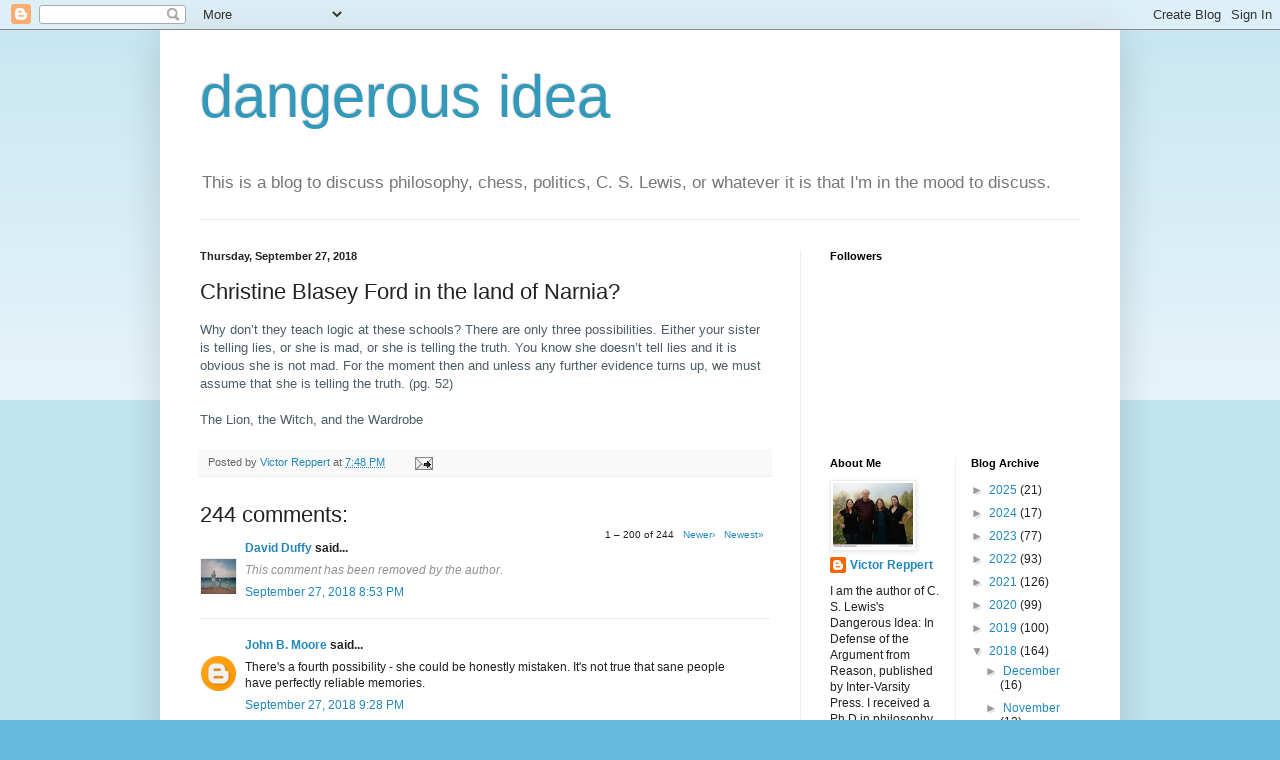

--- FILE ---
content_type: text/html; charset=UTF-8
request_url: https://dangerousidea.blogspot.com/2018/09/christine-blasey-ford-in-land-of-narnia.html?showComment=1538232800788
body_size: 66574
content:
<!DOCTYPE html>
<html class='v2' dir='ltr' xmlns='http://www.w3.org/1999/xhtml' xmlns:b='http://www.google.com/2005/gml/b' xmlns:data='http://www.google.com/2005/gml/data' xmlns:expr='http://www.google.com/2005/gml/expr'>
<head>
<link href='https://www.blogger.com/static/v1/widgets/4128112664-css_bundle_v2.css' rel='stylesheet' type='text/css'/>
<meta content='width=1100' name='viewport'/>
<meta content='text/html; charset=UTF-8' http-equiv='Content-Type'/>
<meta content='blogger' name='generator'/>
<link href='https://dangerousidea.blogspot.com/favicon.ico' rel='icon' type='image/x-icon'/>
<link href='http://dangerousidea.blogspot.com/2018/09/christine-blasey-ford-in-land-of-narnia.html' rel='canonical'/>
<link rel="alternate" type="application/atom+xml" title="dangerous idea - Atom" href="https://dangerousidea.blogspot.com/feeds/posts/default" />
<link rel="alternate" type="application/rss+xml" title="dangerous idea - RSS" href="https://dangerousidea.blogspot.com/feeds/posts/default?alt=rss" />
<link rel="service.post" type="application/atom+xml" title="dangerous idea - Atom" href="https://www.blogger.com/feeds/10584495/posts/default" />

<link rel="alternate" type="application/atom+xml" title="dangerous idea - Atom" href="https://dangerousidea.blogspot.com/feeds/4728413153361686447/comments/default" />
<!--Can't find substitution for tag [blog.ieCssRetrofitLinks]-->
<meta content='http://dangerousidea.blogspot.com/2018/09/christine-blasey-ford-in-land-of-narnia.html' property='og:url'/>
<meta content='Christine Blasey Ford in the land of Narnia? ' property='og:title'/>
<meta content='Why don’t they teach logic at these schools? There are only three possibilities. Either your sister is telling lies, or she is mad, or she i...' property='og:description'/>
<title>dangerous idea: Christine Blasey Ford in the land of Narnia? </title>
<style id='page-skin-1' type='text/css'><!--
/*
-----------------------------------------------
Blogger Template Style
Name:     Simple
Designer: Blogger
URL:      www.blogger.com
----------------------------------------------- */
/* Content
----------------------------------------------- */
body {
font: normal normal 12px Arial, Tahoma, Helvetica, FreeSans, sans-serif;
color: #222222;
background: #66bbdd none repeat scroll top left;
padding: 0 40px 40px 40px;
}
html body .region-inner {
min-width: 0;
max-width: 100%;
width: auto;
}
h2 {
font-size: 22px;
}
a:link {
text-decoration:none;
color: #2288bb;
}
a:visited {
text-decoration:none;
color: #888888;
}
a:hover {
text-decoration:underline;
color: #33aaff;
}
.body-fauxcolumn-outer .fauxcolumn-inner {
background: transparent url(https://resources.blogblog.com/blogblog/data/1kt/simple/body_gradient_tile_light.png) repeat scroll top left;
_background-image: none;
}
.body-fauxcolumn-outer .cap-top {
position: absolute;
z-index: 1;
height: 400px;
width: 100%;
}
.body-fauxcolumn-outer .cap-top .cap-left {
width: 100%;
background: transparent url(https://resources.blogblog.com/blogblog/data/1kt/simple/gradients_light.png) repeat-x scroll top left;
_background-image: none;
}
.content-outer {
-moz-box-shadow: 0 0 40px rgba(0, 0, 0, .15);
-webkit-box-shadow: 0 0 5px rgba(0, 0, 0, .15);
-goog-ms-box-shadow: 0 0 10px #333333;
box-shadow: 0 0 40px rgba(0, 0, 0, .15);
margin-bottom: 1px;
}
.content-inner {
padding: 10px 10px;
}
.content-inner {
background-color: #ffffff;
}
/* Header
----------------------------------------------- */
.header-outer {
background: transparent none repeat-x scroll 0 -400px;
_background-image: none;
}
.Header h1 {
font: normal normal 60px Arial, Tahoma, Helvetica, FreeSans, sans-serif;
color: #3399bb;
text-shadow: -1px -1px 1px rgba(0, 0, 0, .2);
}
.Header h1 a {
color: #3399bb;
}
.Header .description {
font-size: 140%;
color: #777777;
}
.header-inner .Header .titlewrapper {
padding: 22px 30px;
}
.header-inner .Header .descriptionwrapper {
padding: 0 30px;
}
/* Tabs
----------------------------------------------- */
.tabs-inner .section:first-child {
border-top: 1px solid #eeeeee;
}
.tabs-inner .section:first-child ul {
margin-top: -1px;
border-top: 1px solid #eeeeee;
border-left: 0 solid #eeeeee;
border-right: 0 solid #eeeeee;
}
.tabs-inner .widget ul {
background: #f5f5f5 url(https://resources.blogblog.com/blogblog/data/1kt/simple/gradients_light.png) repeat-x scroll 0 -800px;
_background-image: none;
border-bottom: 1px solid #eeeeee;
margin-top: 0;
margin-left: -30px;
margin-right: -30px;
}
.tabs-inner .widget li a {
display: inline-block;
padding: .6em 1em;
font: normal normal 14px Arial, Tahoma, Helvetica, FreeSans, sans-serif;
color: #999999;
border-left: 1px solid #ffffff;
border-right: 1px solid #eeeeee;
}
.tabs-inner .widget li:first-child a {
border-left: none;
}
.tabs-inner .widget li.selected a, .tabs-inner .widget li a:hover {
color: #000000;
background-color: #eeeeee;
text-decoration: none;
}
/* Columns
----------------------------------------------- */
.main-outer {
border-top: 0 solid #eeeeee;
}
.fauxcolumn-left-outer .fauxcolumn-inner {
border-right: 1px solid #eeeeee;
}
.fauxcolumn-right-outer .fauxcolumn-inner {
border-left: 1px solid #eeeeee;
}
/* Headings
----------------------------------------------- */
div.widget > h2,
div.widget h2.title {
margin: 0 0 1em 0;
font: normal bold 11px Arial, Tahoma, Helvetica, FreeSans, sans-serif;
color: #000000;
}
/* Widgets
----------------------------------------------- */
.widget .zippy {
color: #999999;
text-shadow: 2px 2px 1px rgba(0, 0, 0, .1);
}
.widget .popular-posts ul {
list-style: none;
}
/* Posts
----------------------------------------------- */
h2.date-header {
font: normal bold 11px Arial, Tahoma, Helvetica, FreeSans, sans-serif;
}
.date-header span {
background-color: transparent;
color: #222222;
padding: inherit;
letter-spacing: inherit;
margin: inherit;
}
.main-inner {
padding-top: 30px;
padding-bottom: 30px;
}
.main-inner .column-center-inner {
padding: 0 15px;
}
.main-inner .column-center-inner .section {
margin: 0 15px;
}
.post {
margin: 0 0 25px 0;
}
h3.post-title, .comments h4 {
font: normal normal 22px Arial, Tahoma, Helvetica, FreeSans, sans-serif;
margin: .75em 0 0;
}
.post-body {
font-size: 110%;
line-height: 1.4;
position: relative;
}
.post-body img, .post-body .tr-caption-container, .Profile img, .Image img,
.BlogList .item-thumbnail img {
padding: 2px;
background: #ffffff;
border: 1px solid #eeeeee;
-moz-box-shadow: 1px 1px 5px rgba(0, 0, 0, .1);
-webkit-box-shadow: 1px 1px 5px rgba(0, 0, 0, .1);
box-shadow: 1px 1px 5px rgba(0, 0, 0, .1);
}
.post-body img, .post-body .tr-caption-container {
padding: 5px;
}
.post-body .tr-caption-container {
color: #222222;
}
.post-body .tr-caption-container img {
padding: 0;
background: transparent;
border: none;
-moz-box-shadow: 0 0 0 rgba(0, 0, 0, .1);
-webkit-box-shadow: 0 0 0 rgba(0, 0, 0, .1);
box-shadow: 0 0 0 rgba(0, 0, 0, .1);
}
.post-header {
margin: 0 0 1.5em;
line-height: 1.6;
font-size: 90%;
}
.post-footer {
margin: 20px -2px 0;
padding: 5px 10px;
color: #666666;
background-color: #f9f9f9;
border-bottom: 1px solid #eeeeee;
line-height: 1.6;
font-size: 90%;
}
#comments .comment-author {
padding-top: 1.5em;
border-top: 1px solid #eeeeee;
background-position: 0 1.5em;
}
#comments .comment-author:first-child {
padding-top: 0;
border-top: none;
}
.avatar-image-container {
margin: .2em 0 0;
}
#comments .avatar-image-container img {
border: 1px solid #eeeeee;
}
/* Comments
----------------------------------------------- */
.comments .comments-content .icon.blog-author {
background-repeat: no-repeat;
background-image: url([data-uri]);
}
.comments .comments-content .loadmore a {
border-top: 1px solid #999999;
border-bottom: 1px solid #999999;
}
.comments .comment-thread.inline-thread {
background-color: #f9f9f9;
}
.comments .continue {
border-top: 2px solid #999999;
}
/* Accents
---------------------------------------------- */
.section-columns td.columns-cell {
border-left: 1px solid #eeeeee;
}
.blog-pager {
background: transparent none no-repeat scroll top center;
}
.blog-pager-older-link, .home-link,
.blog-pager-newer-link {
background-color: #ffffff;
padding: 5px;
}
.footer-outer {
border-top: 0 dashed #bbbbbb;
}
/* Mobile
----------------------------------------------- */
body.mobile  {
background-size: auto;
}
.mobile .body-fauxcolumn-outer {
background: transparent none repeat scroll top left;
}
.mobile .body-fauxcolumn-outer .cap-top {
background-size: 100% auto;
}
.mobile .content-outer {
-webkit-box-shadow: 0 0 3px rgba(0, 0, 0, .15);
box-shadow: 0 0 3px rgba(0, 0, 0, .15);
}
.mobile .tabs-inner .widget ul {
margin-left: 0;
margin-right: 0;
}
.mobile .post {
margin: 0;
}
.mobile .main-inner .column-center-inner .section {
margin: 0;
}
.mobile .date-header span {
padding: 0.1em 10px;
margin: 0 -10px;
}
.mobile h3.post-title {
margin: 0;
}
.mobile .blog-pager {
background: transparent none no-repeat scroll top center;
}
.mobile .footer-outer {
border-top: none;
}
.mobile .main-inner, .mobile .footer-inner {
background-color: #ffffff;
}
.mobile-index-contents {
color: #222222;
}
.mobile-link-button {
background-color: #2288bb;
}
.mobile-link-button a:link, .mobile-link-button a:visited {
color: #ffffff;
}
.mobile .tabs-inner .section:first-child {
border-top: none;
}
.mobile .tabs-inner .PageList .widget-content {
background-color: #eeeeee;
color: #000000;
border-top: 1px solid #eeeeee;
border-bottom: 1px solid #eeeeee;
}
.mobile .tabs-inner .PageList .widget-content .pagelist-arrow {
border-left: 1px solid #eeeeee;
}

--></style>
<style id='template-skin-1' type='text/css'><!--
body {
min-width: 960px;
}
.content-outer, .content-fauxcolumn-outer, .region-inner {
min-width: 960px;
max-width: 960px;
_width: 960px;
}
.main-inner .columns {
padding-left: 0;
padding-right: 310px;
}
.main-inner .fauxcolumn-center-outer {
left: 0;
right: 310px;
/* IE6 does not respect left and right together */
_width: expression(this.parentNode.offsetWidth -
parseInt("0") -
parseInt("310px") + 'px');
}
.main-inner .fauxcolumn-left-outer {
width: 0;
}
.main-inner .fauxcolumn-right-outer {
width: 310px;
}
.main-inner .column-left-outer {
width: 0;
right: 100%;
margin-left: -0;
}
.main-inner .column-right-outer {
width: 310px;
margin-right: -310px;
}
#layout {
min-width: 0;
}
#layout .content-outer {
min-width: 0;
width: 800px;
}
#layout .region-inner {
min-width: 0;
width: auto;
}
--></style>
<link href='https://www.blogger.com/dyn-css/authorization.css?targetBlogID=10584495&amp;zx=8dc1f019-357f-4a23-8cf2-2e1f717a8fbd' media='none' onload='if(media!=&#39;all&#39;)media=&#39;all&#39;' rel='stylesheet'/><noscript><link href='https://www.blogger.com/dyn-css/authorization.css?targetBlogID=10584495&amp;zx=8dc1f019-357f-4a23-8cf2-2e1f717a8fbd' rel='stylesheet'/></noscript>
<meta name='google-adsense-platform-account' content='ca-host-pub-1556223355139109'/>
<meta name='google-adsense-platform-domain' content='blogspot.com'/>

</head>
<body class='loading variant-pale'>
<div class='navbar section' id='navbar'><div class='widget Navbar' data-version='1' id='Navbar1'><script type="text/javascript">
    function setAttributeOnload(object, attribute, val) {
      if(window.addEventListener) {
        window.addEventListener('load',
          function(){ object[attribute] = val; }, false);
      } else {
        window.attachEvent('onload', function(){ object[attribute] = val; });
      }
    }
  </script>
<div id="navbar-iframe-container"></div>
<script type="text/javascript" src="https://apis.google.com/js/platform.js"></script>
<script type="text/javascript">
      gapi.load("gapi.iframes:gapi.iframes.style.bubble", function() {
        if (gapi.iframes && gapi.iframes.getContext) {
          gapi.iframes.getContext().openChild({
              url: 'https://www.blogger.com/navbar/10584495?po\x3d4728413153361686447\x26origin\x3dhttps://dangerousidea.blogspot.com',
              where: document.getElementById("navbar-iframe-container"),
              id: "navbar-iframe"
          });
        }
      });
    </script><script type="text/javascript">
(function() {
var script = document.createElement('script');
script.type = 'text/javascript';
script.src = '//pagead2.googlesyndication.com/pagead/js/google_top_exp.js';
var head = document.getElementsByTagName('head')[0];
if (head) {
head.appendChild(script);
}})();
</script>
</div></div>
<div class='body-fauxcolumns'>
<div class='fauxcolumn-outer body-fauxcolumn-outer'>
<div class='cap-top'>
<div class='cap-left'></div>
<div class='cap-right'></div>
</div>
<div class='fauxborder-left'>
<div class='fauxborder-right'></div>
<div class='fauxcolumn-inner'>
</div>
</div>
<div class='cap-bottom'>
<div class='cap-left'></div>
<div class='cap-right'></div>
</div>
</div>
</div>
<div class='content'>
<div class='content-fauxcolumns'>
<div class='fauxcolumn-outer content-fauxcolumn-outer'>
<div class='cap-top'>
<div class='cap-left'></div>
<div class='cap-right'></div>
</div>
<div class='fauxborder-left'>
<div class='fauxborder-right'></div>
<div class='fauxcolumn-inner'>
</div>
</div>
<div class='cap-bottom'>
<div class='cap-left'></div>
<div class='cap-right'></div>
</div>
</div>
</div>
<div class='content-outer'>
<div class='content-cap-top cap-top'>
<div class='cap-left'></div>
<div class='cap-right'></div>
</div>
<div class='fauxborder-left content-fauxborder-left'>
<div class='fauxborder-right content-fauxborder-right'></div>
<div class='content-inner'>
<header>
<div class='header-outer'>
<div class='header-cap-top cap-top'>
<div class='cap-left'></div>
<div class='cap-right'></div>
</div>
<div class='fauxborder-left header-fauxborder-left'>
<div class='fauxborder-right header-fauxborder-right'></div>
<div class='region-inner header-inner'>
<div class='header section' id='header'><div class='widget Header' data-version='1' id='Header1'>
<div id='header-inner'>
<div class='titlewrapper'>
<h1 class='title'>
<a href='https://dangerousidea.blogspot.com/'>
dangerous idea
</a>
</h1>
</div>
<div class='descriptionwrapper'>
<p class='description'><span>This is a blog to discuss philosophy, chess, politics, 
C. S. Lewis, or whatever it is that I'm in the mood to discuss.</span></p>
</div>
</div>
</div></div>
</div>
</div>
<div class='header-cap-bottom cap-bottom'>
<div class='cap-left'></div>
<div class='cap-right'></div>
</div>
</div>
</header>
<div class='tabs-outer'>
<div class='tabs-cap-top cap-top'>
<div class='cap-left'></div>
<div class='cap-right'></div>
</div>
<div class='fauxborder-left tabs-fauxborder-left'>
<div class='fauxborder-right tabs-fauxborder-right'></div>
<div class='region-inner tabs-inner'>
<div class='tabs no-items section' id='crosscol'></div>
<div class='tabs no-items section' id='crosscol-overflow'></div>
</div>
</div>
<div class='tabs-cap-bottom cap-bottom'>
<div class='cap-left'></div>
<div class='cap-right'></div>
</div>
</div>
<div class='main-outer'>
<div class='main-cap-top cap-top'>
<div class='cap-left'></div>
<div class='cap-right'></div>
</div>
<div class='fauxborder-left main-fauxborder-left'>
<div class='fauxborder-right main-fauxborder-right'></div>
<div class='region-inner main-inner'>
<div class='columns fauxcolumns'>
<div class='fauxcolumn-outer fauxcolumn-center-outer'>
<div class='cap-top'>
<div class='cap-left'></div>
<div class='cap-right'></div>
</div>
<div class='fauxborder-left'>
<div class='fauxborder-right'></div>
<div class='fauxcolumn-inner'>
</div>
</div>
<div class='cap-bottom'>
<div class='cap-left'></div>
<div class='cap-right'></div>
</div>
</div>
<div class='fauxcolumn-outer fauxcolumn-left-outer'>
<div class='cap-top'>
<div class='cap-left'></div>
<div class='cap-right'></div>
</div>
<div class='fauxborder-left'>
<div class='fauxborder-right'></div>
<div class='fauxcolumn-inner'>
</div>
</div>
<div class='cap-bottom'>
<div class='cap-left'></div>
<div class='cap-right'></div>
</div>
</div>
<div class='fauxcolumn-outer fauxcolumn-right-outer'>
<div class='cap-top'>
<div class='cap-left'></div>
<div class='cap-right'></div>
</div>
<div class='fauxborder-left'>
<div class='fauxborder-right'></div>
<div class='fauxcolumn-inner'>
</div>
</div>
<div class='cap-bottom'>
<div class='cap-left'></div>
<div class='cap-right'></div>
</div>
</div>
<!-- corrects IE6 width calculation -->
<div class='columns-inner'>
<div class='column-center-outer'>
<div class='column-center-inner'>
<div class='main section' id='main'><div class='widget Blog' data-version='1' id='Blog1'>
<div class='blog-posts hfeed'>

          <div class="date-outer">
        
<h2 class='date-header'><span>Thursday, September 27, 2018</span></h2>

          <div class="date-posts">
        
<div class='post-outer'>
<div class='post hentry uncustomized-post-template' itemprop='blogPost' itemscope='itemscope' itemtype='http://schema.org/BlogPosting'>
<meta content='10584495' itemprop='blogId'/>
<meta content='4728413153361686447' itemprop='postId'/>
<a name='4728413153361686447'></a>
<h3 class='post-title entry-title' itemprop='name'>
Christine Blasey Ford in the land of Narnia? 
</h3>
<div class='post-header'>
<div class='post-header-line-1'></div>
</div>
<div class='post-body entry-content' id='post-body-4728413153361686447' itemprop='description articleBody'>
<span style="background-color: white; color: #4b5d67; font-family: Verdana, Arial, Helvetica, sans-serif;">Why don&#8217;t they teach logic at these schools? There are only three possibilities. Either your sister is telling lies, or she is mad, or she is telling the truth. You know she doesn&#8217;t tell lies and it is obvious she is not mad. For the moment then and unless any further evidence turns up, we must assume that she is telling the truth. (pg. 52)&nbsp;</span><br />
<span style="background-color: white; color: #4b5d67; font-family: Verdana, Arial, Helvetica, sans-serif;"><br /></span>
<span style="background-color: white; color: #4b5d67; font-family: Verdana, Arial, Helvetica, sans-serif;">The Lion, the Witch, and the Wardrobe</span>
<div style='clear: both;'></div>
</div>
<div class='post-footer'>
<div class='post-footer-line post-footer-line-1'>
<span class='post-author vcard'>
Posted by
<span class='fn' itemprop='author' itemscope='itemscope' itemtype='http://schema.org/Person'>
<meta content='https://www.blogger.com/profile/10962948073162156902' itemprop='url'/>
<a class='g-profile' href='https://www.blogger.com/profile/10962948073162156902' rel='author' title='author profile'>
<span itemprop='name'>Victor Reppert</span>
</a>
</span>
</span>
<span class='post-timestamp'>
at
<meta content='http://dangerousidea.blogspot.com/2018/09/christine-blasey-ford-in-land-of-narnia.html' itemprop='url'/>
<a class='timestamp-link' href='https://dangerousidea.blogspot.com/2018/09/christine-blasey-ford-in-land-of-narnia.html' rel='bookmark' title='permanent link'><abbr class='published' itemprop='datePublished' title='2018-09-27T19:48:00-07:00'>7:48 PM</abbr></a>
</span>
<span class='post-comment-link'>
</span>
<span class='post-icons'>
<span class='item-action'>
<a href='https://www.blogger.com/email-post/10584495/4728413153361686447' title='Email Post'>
<img alt='' class='icon-action' height='13' src='https://resources.blogblog.com/img/icon18_email.gif' width='18'/>
</a>
</span>
<span class='item-control blog-admin pid-1823591068'>
<a href='https://www.blogger.com/post-edit.g?blogID=10584495&postID=4728413153361686447&from=pencil' title='Edit Post'>
<img alt='' class='icon-action' height='18' src='https://resources.blogblog.com/img/icon18_edit_allbkg.gif' width='18'/>
</a>
</span>
</span>
<div class='post-share-buttons goog-inline-block'>
</div>
</div>
<div class='post-footer-line post-footer-line-2'>
<span class='post-labels'>
</span>
</div>
<div class='post-footer-line post-footer-line-3'>
<span class='post-location'>
</span>
</div>
</div>
</div>
<div class='comments' id='comments'>
<a name='comments'></a>
<h4>244 comments:</h4>
<span class='paging-control-container'>
1 &ndash; 200 of 244

            &#160;
            <a class='paging-control' href='https://dangerousidea.blogspot.com/2018/09/christine-blasey-ford-in-land-of-narnia.html?commentPage=2'>Newer&rsaquo;</a>
            &#160;
            <a class='paging-control' href='https://dangerousidea.blogspot.com/2018/09/christine-blasey-ford-in-land-of-narnia.html?commentPage=2'>Newest&raquo;</a>
</span>
<div id='Blog1_comments-block-wrapper'>
<dl class='avatar-comment-indent' id='comments-block'>
<dt class='comment-author ' id='c5332696219863255428'>
<a name='c5332696219863255428'></a>
<div class="avatar-image-container vcard"><span dir="ltr"><a href="https://www.blogger.com/profile/01222419875209542723" target="" rel="nofollow" onclick="" class="avatar-hovercard" id="av-5332696219863255428-01222419875209542723"><img src="https://resources.blogblog.com/img/blank.gif" width="35" height="35" class="delayLoad" style="display: none;" longdesc="//4.bp.blogspot.com/-09Y3p79JuEE/Y5Vy9YxXWnI/AAAAAAAAGWg/VsEcUWfWQAYh-F8NSiQNC7a1Kwbc9VfwACK4BGAYYCw/s35/-3085090260411734530.jpg" alt="" title="David Duffy">

<noscript><img src="//4.bp.blogspot.com/-09Y3p79JuEE/Y5Vy9YxXWnI/AAAAAAAAGWg/VsEcUWfWQAYh-F8NSiQNC7a1Kwbc9VfwACK4BGAYYCw/s35/-3085090260411734530.jpg" width="35" height="35" class="photo" alt=""></noscript></a></span></div>
<a href='https://www.blogger.com/profile/01222419875209542723' rel='nofollow'>David Duffy</a>
said...
</dt>
<dd class='comment-body' id='Blog1_cmt-5332696219863255428'>
<span class='deleted-comment'>This comment has been removed by the author.</span>
</dd>
<dd class='comment-footer'>
<span class='comment-timestamp'>
<a href='https://dangerousidea.blogspot.com/2018/09/christine-blasey-ford-in-land-of-narnia.html?showComment=1538106787776#c5332696219863255428' title='comment permalink'>
September 27, 2018 8:53 PM
</a>
<span class='item-control blog-admin '>
<a class='comment-delete' href='https://www.blogger.com/comment/delete/10584495/5332696219863255428' title='Delete Comment'>
<img src='https://resources.blogblog.com/img/icon_delete13.gif'/>
</a>
</span>
</span>
</dd>
<dt class='comment-author ' id='c3008313339320978334'>
<a name='c3008313339320978334'></a>
<div class="avatar-image-container avatar-stock"><span dir="ltr"><a href="https://www.blogger.com/profile/00234524731241646514" target="" rel="nofollow" onclick="" class="avatar-hovercard" id="av-3008313339320978334-00234524731241646514"><img src="//www.blogger.com/img/blogger_logo_round_35.png" width="35" height="35" alt="" title="John B. Moore">

</a></span></div>
<a href='https://www.blogger.com/profile/00234524731241646514' rel='nofollow'>John B. Moore</a>
said...
</dt>
<dd class='comment-body' id='Blog1_cmt-3008313339320978334'>
<p>
There&#39;s a fourth possibility - she could be honestly mistaken. It&#39;s not true that sane people have perfectly reliable memories.
</p>
</dd>
<dd class='comment-footer'>
<span class='comment-timestamp'>
<a href='https://dangerousidea.blogspot.com/2018/09/christine-blasey-ford-in-land-of-narnia.html?showComment=1538108927870#c3008313339320978334' title='comment permalink'>
September 27, 2018 9:28 PM
</a>
<span class='item-control blog-admin pid-1093762471'>
<a class='comment-delete' href='https://www.blogger.com/comment/delete/10584495/3008313339320978334' title='Delete Comment'>
<img src='https://resources.blogblog.com/img/icon_delete13.gif'/>
</a>
</span>
</span>
</dd>
<dt class='comment-author ' id='c8014756603554336119'>
<a name='c8014756603554336119'></a>
<div class="avatar-image-container avatar-stock"><span dir="ltr"><a href="https://www.blogger.com/profile/02593005679430527458" target="" rel="nofollow" onclick="" class="avatar-hovercard" id="av-8014756603554336119-02593005679430527458"><img src="//www.blogger.com/img/blogger_logo_round_35.png" width="35" height="35" alt="" title="Kevin">

</a></span></div>
<a href='https://www.blogger.com/profile/02593005679430527458' rel='nofollow'>Kevin</a>
said...
</dt>
<dd class='comment-body' id='Blog1_cmt-8014756603554336119'>
<p>
If Kavanaugh was your family, would you be convinced he&#39;s a sexual predator based upon the evidence for and against him?<br /><br />I wouldn&#39;t.<br /><br />Now, if it was your worst enemy, would you be convinced?  If so, perhaps you should consider how your political bias is interfering with your judgment.
</p>
</dd>
<dd class='comment-footer'>
<span class='comment-timestamp'>
<a href='https://dangerousidea.blogspot.com/2018/09/christine-blasey-ford-in-land-of-narnia.html?showComment=1538109769315#c8014756603554336119' title='comment permalink'>
September 27, 2018 9:42 PM
</a>
<span class='item-control blog-admin pid-330063807'>
<a class='comment-delete' href='https://www.blogger.com/comment/delete/10584495/8014756603554336119' title='Delete Comment'>
<img src='https://resources.blogblog.com/img/icon_delete13.gif'/>
</a>
</span>
</span>
</dd>
<dt class='comment-author ' id='c8744092657502250865'>
<a name='c8744092657502250865'></a>
<div class="avatar-image-container vcard"><span dir="ltr"><a href="https://www.blogger.com/profile/01222419875209542723" target="" rel="nofollow" onclick="" class="avatar-hovercard" id="av-8744092657502250865-01222419875209542723"><img src="https://resources.blogblog.com/img/blank.gif" width="35" height="35" class="delayLoad" style="display: none;" longdesc="//4.bp.blogspot.com/-09Y3p79JuEE/Y5Vy9YxXWnI/AAAAAAAAGWg/VsEcUWfWQAYh-F8NSiQNC7a1Kwbc9VfwACK4BGAYYCw/s35/-3085090260411734530.jpg" alt="" title="David Duffy">

<noscript><img src="//4.bp.blogspot.com/-09Y3p79JuEE/Y5Vy9YxXWnI/AAAAAAAAGWg/VsEcUWfWQAYh-F8NSiQNC7a1Kwbc9VfwACK4BGAYYCw/s35/-3085090260411734530.jpg" width="35" height="35" class="photo" alt=""></noscript></a></span></div>
<a href='https://www.blogger.com/profile/01222419875209542723' rel='nofollow'>David Duffy</a>
said...
</dt>
<dd class='comment-body' id='Blog1_cmt-8744092657502250865'>
<span class='deleted-comment'>This comment has been removed by the author.</span>
</dd>
<dd class='comment-footer'>
<span class='comment-timestamp'>
<a href='https://dangerousidea.blogspot.com/2018/09/christine-blasey-ford-in-land-of-narnia.html?showComment=1538110674790#c8744092657502250865' title='comment permalink'>
September 27, 2018 9:57 PM
</a>
<span class='item-control blog-admin '>
<a class='comment-delete' href='https://www.blogger.com/comment/delete/10584495/8744092657502250865' title='Delete Comment'>
<img src='https://resources.blogblog.com/img/icon_delete13.gif'/>
</a>
</span>
</span>
</dd>
<dt class='comment-author ' id='c7388883675165314244'>
<a name='c7388883675165314244'></a>
<div class="avatar-image-container vcard"><span dir="ltr"><a href="https://www.blogger.com/profile/11066732051794158264" target="" rel="nofollow" onclick="" class="avatar-hovercard" id="av-7388883675165314244-11066732051794158264"><img src="https://resources.blogblog.com/img/blank.gif" width="35" height="35" class="delayLoad" style="display: none;" longdesc="//blogger.googleusercontent.com/img/b/R29vZ2xl/AVvXsEguAcD046UtPGbxKpeOd6HdClu18wrYUmSUgQ0UtlmCoxZweVmHrTFkb7WNijgSGeRnNoAQMW07evAy16W80Y_VXFFKXdeHKFOyJSFFAnxbnGbfDztqitWv3v700n_n16M/s45-c/WoF_Icon_Small_Square2.png" alt="" title="World of Facts">

<noscript><img src="//blogger.googleusercontent.com/img/b/R29vZ2xl/AVvXsEguAcD046UtPGbxKpeOd6HdClu18wrYUmSUgQ0UtlmCoxZweVmHrTFkb7WNijgSGeRnNoAQMW07evAy16W80Y_VXFFKXdeHKFOyJSFFAnxbnGbfDztqitWv3v700n_n16M/s45-c/WoF_Icon_Small_Square2.png" width="35" height="35" class="photo" alt=""></noscript></a></span></div>
<a href='https://www.blogger.com/profile/11066732051794158264' rel='nofollow'>World of Facts</a>
said...
</dt>
<dd class='comment-body' id='Blog1_cmt-7388883675165314244'>
<p>
&quot;If Kavanaugh was your family, would you be convinced he&#39;s a sexual predator based upon the evidence for and against him?&quot;<br /><br />Yes I would, based on the accusations and other testimony brought forward, but &quot;predator&quot; is a strong word in the sense that I am not sure he knew what he was doing was wrong. There are so many men, and the older they more true this is, who simply don&#39;t get where the line of conscent is, or even think that a little bit of rough play or a weak no is not really sexual assault. Sexual ignorant might be more appropriate.<br /><br />And to be clear, it&#39;s not obvious at all. None of us here can truly make an informed decision I think...
</p>
</dd>
<dd class='comment-footer'>
<span class='comment-timestamp'>
<a href='https://dangerousidea.blogspot.com/2018/09/christine-blasey-ford-in-land-of-narnia.html?showComment=1538113039091#c7388883675165314244' title='comment permalink'>
September 27, 2018 10:37 PM
</a>
<span class='item-control blog-admin pid-1046442336'>
<a class='comment-delete' href='https://www.blogger.com/comment/delete/10584495/7388883675165314244' title='Delete Comment'>
<img src='https://resources.blogblog.com/img/icon_delete13.gif'/>
</a>
</span>
</span>
</dd>
<dt class='comment-author ' id='c3255405560211066434'>
<a name='c3255405560211066434'></a>
<div class="avatar-image-container vcard"><span dir="ltr"><a href="https://www.blogger.com/profile/01222419875209542723" target="" rel="nofollow" onclick="" class="avatar-hovercard" id="av-3255405560211066434-01222419875209542723"><img src="https://resources.blogblog.com/img/blank.gif" width="35" height="35" class="delayLoad" style="display: none;" longdesc="//4.bp.blogspot.com/-09Y3p79JuEE/Y5Vy9YxXWnI/AAAAAAAAGWg/VsEcUWfWQAYh-F8NSiQNC7a1Kwbc9VfwACK4BGAYYCw/s35/-3085090260411734530.jpg" alt="" title="David Duffy">

<noscript><img src="//4.bp.blogspot.com/-09Y3p79JuEE/Y5Vy9YxXWnI/AAAAAAAAGWg/VsEcUWfWQAYh-F8NSiQNC7a1Kwbc9VfwACK4BGAYYCw/s35/-3085090260411734530.jpg" width="35" height="35" class="photo" alt=""></noscript></a></span></div>
<a href='https://www.blogger.com/profile/01222419875209542723' rel='nofollow'>David Duffy</a>
said...
</dt>
<dd class='comment-body' id='Blog1_cmt-3255405560211066434'>
<span class='deleted-comment'>This comment has been removed by the author.</span>
</dd>
<dd class='comment-footer'>
<span class='comment-timestamp'>
<a href='https://dangerousidea.blogspot.com/2018/09/christine-blasey-ford-in-land-of-narnia.html?showComment=1538113376050#c3255405560211066434' title='comment permalink'>
September 27, 2018 10:42 PM
</a>
<span class='item-control blog-admin '>
<a class='comment-delete' href='https://www.blogger.com/comment/delete/10584495/3255405560211066434' title='Delete Comment'>
<img src='https://resources.blogblog.com/img/icon_delete13.gif'/>
</a>
</span>
</span>
</dd>
<dt class='comment-author ' id='c2445410186814025252'>
<a name='c2445410186814025252'></a>
<div class="avatar-image-container vcard"><span dir="ltr"><a href="https://www.blogger.com/profile/11066732051794158264" target="" rel="nofollow" onclick="" class="avatar-hovercard" id="av-2445410186814025252-11066732051794158264"><img src="https://resources.blogblog.com/img/blank.gif" width="35" height="35" class="delayLoad" style="display: none;" longdesc="//blogger.googleusercontent.com/img/b/R29vZ2xl/AVvXsEguAcD046UtPGbxKpeOd6HdClu18wrYUmSUgQ0UtlmCoxZweVmHrTFkb7WNijgSGeRnNoAQMW07evAy16W80Y_VXFFKXdeHKFOyJSFFAnxbnGbfDztqitWv3v700n_n16M/s45-c/WoF_Icon_Small_Square2.png" alt="" title="World of Facts">

<noscript><img src="//blogger.googleusercontent.com/img/b/R29vZ2xl/AVvXsEguAcD046UtPGbxKpeOd6HdClu18wrYUmSUgQ0UtlmCoxZweVmHrTFkb7WNijgSGeRnNoAQMW07evAy16W80Y_VXFFKXdeHKFOyJSFFAnxbnGbfDztqitWv3v700n_n16M/s45-c/WoF_Icon_Small_Square2.png" width="35" height="35" class="photo" alt=""></noscript></a></span></div>
<a href='https://www.blogger.com/profile/11066732051794158264' rel='nofollow'>World of Facts</a>
said...
</dt>
<dd class='comment-body' id='Blog1_cmt-2445410186814025252'>
<p>
It&#39;s more rumours honestly, but there&#39;s this thing about how he likes to be surrounded by model-like women, essentially objectifying his female colleagues. And now we&#39;re up to 5 accusers if I understand correctly? <br /><br />Again, not a strong position but I tend to believe victims bu default because they have so little, if anything, to gain with lying. Do you remember the name of Cosby&#39;s accusers? Just 1?
</p>
</dd>
<dd class='comment-footer'>
<span class='comment-timestamp'>
<a href='https://dangerousidea.blogspot.com/2018/09/christine-blasey-ford-in-land-of-narnia.html?showComment=1538114141453#c2445410186814025252' title='comment permalink'>
September 27, 2018 10:55 PM
</a>
<span class='item-control blog-admin pid-1046442336'>
<a class='comment-delete' href='https://www.blogger.com/comment/delete/10584495/2445410186814025252' title='Delete Comment'>
<img src='https://resources.blogblog.com/img/icon_delete13.gif'/>
</a>
</span>
</span>
</dd>
<dt class='comment-author ' id='c4851961334105203870'>
<a name='c4851961334105203870'></a>
<div class="avatar-image-container vcard"><span dir="ltr"><a href="https://www.blogger.com/profile/01222419875209542723" target="" rel="nofollow" onclick="" class="avatar-hovercard" id="av-4851961334105203870-01222419875209542723"><img src="https://resources.blogblog.com/img/blank.gif" width="35" height="35" class="delayLoad" style="display: none;" longdesc="//4.bp.blogspot.com/-09Y3p79JuEE/Y5Vy9YxXWnI/AAAAAAAAGWg/VsEcUWfWQAYh-F8NSiQNC7a1Kwbc9VfwACK4BGAYYCw/s35/-3085090260411734530.jpg" alt="" title="David Duffy">

<noscript><img src="//4.bp.blogspot.com/-09Y3p79JuEE/Y5Vy9YxXWnI/AAAAAAAAGWg/VsEcUWfWQAYh-F8NSiQNC7a1Kwbc9VfwACK4BGAYYCw/s35/-3085090260411734530.jpg" width="35" height="35" class="photo" alt=""></noscript></a></span></div>
<a href='https://www.blogger.com/profile/01222419875209542723' rel='nofollow'>David Duffy</a>
said...
</dt>
<dd class='comment-body' id='Blog1_cmt-4851961334105203870'>
<span class='deleted-comment'>This comment has been removed by the author.</span>
</dd>
<dd class='comment-footer'>
<span class='comment-timestamp'>
<a href='https://dangerousidea.blogspot.com/2018/09/christine-blasey-ford-in-land-of-narnia.html?showComment=1538114515144#c4851961334105203870' title='comment permalink'>
September 27, 2018 11:01 PM
</a>
<span class='item-control blog-admin '>
<a class='comment-delete' href='https://www.blogger.com/comment/delete/10584495/4851961334105203870' title='Delete Comment'>
<img src='https://resources.blogblog.com/img/icon_delete13.gif'/>
</a>
</span>
</span>
</dd>
<dt class='comment-author ' id='c8167317295100608415'>
<a name='c8167317295100608415'></a>
<div class="avatar-image-container vcard"><span dir="ltr"><a href="https://www.blogger.com/profile/11066732051794158264" target="" rel="nofollow" onclick="" class="avatar-hovercard" id="av-8167317295100608415-11066732051794158264"><img src="https://resources.blogblog.com/img/blank.gif" width="35" height="35" class="delayLoad" style="display: none;" longdesc="//blogger.googleusercontent.com/img/b/R29vZ2xl/AVvXsEguAcD046UtPGbxKpeOd6HdClu18wrYUmSUgQ0UtlmCoxZweVmHrTFkb7WNijgSGeRnNoAQMW07evAy16W80Y_VXFFKXdeHKFOyJSFFAnxbnGbfDztqitWv3v700n_n16M/s45-c/WoF_Icon_Small_Square2.png" alt="" title="World of Facts">

<noscript><img src="//blogger.googleusercontent.com/img/b/R29vZ2xl/AVvXsEguAcD046UtPGbxKpeOd6HdClu18wrYUmSUgQ0UtlmCoxZweVmHrTFkb7WNijgSGeRnNoAQMW07evAy16W80Y_VXFFKXdeHKFOyJSFFAnxbnGbfDztqitWv3v700n_n16M/s45-c/WoF_Icon_Small_Square2.png" width="35" height="35" class="photo" alt=""></noscript></a></span></div>
<a href='https://www.blogger.com/profile/11066732051794158264' rel='nofollow'>World of Facts</a>
said...
</dt>
<dd class='comment-body' id='Blog1_cmt-8167317295100608415'>
<p>
Am I personally charging him with something? Am I in a court of law? <br /><br />You asked for an opinion; I gave you one, and insisted that it&#39;s not a strong one. I&#39;m sorry you don&#39;t understand nuanced positions.<br /><br />By the way, reread your second to last sentence, you wrote the opposite of what you meant.
</p>
</dd>
<dd class='comment-footer'>
<span class='comment-timestamp'>
<a href='https://dangerousidea.blogspot.com/2018/09/christine-blasey-ford-in-land-of-narnia.html?showComment=1538118027451#c8167317295100608415' title='comment permalink'>
September 28, 2018 12:00 AM
</a>
<span class='item-control blog-admin pid-1046442336'>
<a class='comment-delete' href='https://www.blogger.com/comment/delete/10584495/8167317295100608415' title='Delete Comment'>
<img src='https://resources.blogblog.com/img/icon_delete13.gif'/>
</a>
</span>
</span>
</dd>
<dt class='comment-author ' id='c65870458102939695'>
<a name='c65870458102939695'></a>
<div class="avatar-image-container avatar-stock"><span dir="ltr"><a href="https://www.blogger.com/profile/02593005679430527458" target="" rel="nofollow" onclick="" class="avatar-hovercard" id="av-65870458102939695-02593005679430527458"><img src="//www.blogger.com/img/blogger_logo_round_35.png" width="35" height="35" alt="" title="Kevin">

</a></span></div>
<a href='https://www.blogger.com/profile/02593005679430527458' rel='nofollow'>Kevin</a>
said...
</dt>
<dd class='comment-body' id='Blog1_cmt-65870458102939695'>
<p>
A bunch of accusations from 36 years ago, never before mentioned until Democrats unleash it right before he is confirmed?<br /><br />Every potential witness named has denied any knowledge of the event and denied even being present, so that there are zero witnesses?  <br /><br />Inconsistencies in the accusers&#39; testimony?<br /><br />Time and place not specified so no alibi possible?  <br /><br />One woman continually attended parties with gang rapes occurring, but kept going back and never said anything to anyone?<br /><br />Not one person ever told until supposedly 2012, when Kavanaugh was floated as a Romney pick?  <br /><br />Every lawyer a Democrat activist, if not the accusers themselves?<br /><br />None of this flagged in decades of FBI background checks?<br /><br />I call complete BS.  There is no reason to destroy this man&#39;s life and character over mere accusations with no corroborating evidence whatsoever.
</p>
</dd>
<dd class='comment-footer'>
<span class='comment-timestamp'>
<a href='https://dangerousidea.blogspot.com/2018/09/christine-blasey-ford-in-land-of-narnia.html?showComment=1538118078937#c65870458102939695' title='comment permalink'>
September 28, 2018 12:01 AM
</a>
<span class='item-control blog-admin pid-330063807'>
<a class='comment-delete' href='https://www.blogger.com/comment/delete/10584495/65870458102939695' title='Delete Comment'>
<img src='https://resources.blogblog.com/img/icon_delete13.gif'/>
</a>
</span>
</span>
</dd>
<dt class='comment-author ' id='c8104685957577296241'>
<a name='c8104685957577296241'></a>
<div class="avatar-image-container vcard"><span dir="ltr"><a href="https://www.blogger.com/profile/11066732051794158264" target="" rel="nofollow" onclick="" class="avatar-hovercard" id="av-8104685957577296241-11066732051794158264"><img src="https://resources.blogblog.com/img/blank.gif" width="35" height="35" class="delayLoad" style="display: none;" longdesc="//blogger.googleusercontent.com/img/b/R29vZ2xl/AVvXsEguAcD046UtPGbxKpeOd6HdClu18wrYUmSUgQ0UtlmCoxZweVmHrTFkb7WNijgSGeRnNoAQMW07evAy16W80Y_VXFFKXdeHKFOyJSFFAnxbnGbfDztqitWv3v700n_n16M/s45-c/WoF_Icon_Small_Square2.png" alt="" title="World of Facts">

<noscript><img src="//blogger.googleusercontent.com/img/b/R29vZ2xl/AVvXsEguAcD046UtPGbxKpeOd6HdClu18wrYUmSUgQ0UtlmCoxZweVmHrTFkb7WNijgSGeRnNoAQMW07evAy16W80Y_VXFFKXdeHKFOyJSFFAnxbnGbfDztqitWv3v700n_n16M/s45-c/WoF_Icon_Small_Square2.png" width="35" height="35" class="photo" alt=""></noscript></a></span></div>
<a href='https://www.blogger.com/profile/11066732051794158264' rel='nofollow'>World of Facts</a>
said...
</dt>
<dd class='comment-body' id='Blog1_cmt-8104685957577296241'>
<p>
Destroy his life? HIS life? Don&#39;t you see how much SHE is messing up her own life by saying this publicly? She has nothing to gain. Can&#39;t you see how much strength it takes to come out like that? Did you not read about all her explanations? It&#39;s precisely because the stakes are so high now that she is coming out. I&#39;m still not 100% sure myself, but the way you guys react makes it more obvious why it&#39;s so hard for women to speak up.<br /><br />Ask a woman, especially one who was assaulted hersefl, not hard to find. Ask them why they believe her and why they understand the prolonged silence over decades.
</p>
</dd>
<dd class='comment-footer'>
<span class='comment-timestamp'>
<a href='https://dangerousidea.blogspot.com/2018/09/christine-blasey-ford-in-land-of-narnia.html?showComment=1538119300065#c8104685957577296241' title='comment permalink'>
September 28, 2018 12:21 AM
</a>
<span class='item-control blog-admin pid-1046442336'>
<a class='comment-delete' href='https://www.blogger.com/comment/delete/10584495/8104685957577296241' title='Delete Comment'>
<img src='https://resources.blogblog.com/img/icon_delete13.gif'/>
</a>
</span>
</span>
</dd>
<dt class='comment-author ' id='c8226047844113678291'>
<a name='c8226047844113678291'></a>
<div class="avatar-image-container avatar-stock"><span dir="ltr"><a href="https://www.blogger.com/profile/02593005679430527458" target="" rel="nofollow" onclick="" class="avatar-hovercard" id="av-8226047844113678291-02593005679430527458"><img src="//www.blogger.com/img/blogger_logo_round_35.png" width="35" height="35" alt="" title="Kevin">

</a></span></div>
<a href='https://www.blogger.com/profile/02593005679430527458' rel='nofollow'>Kevin</a>
said...
</dt>
<dd class='comment-body' id='Blog1_cmt-8226047844113678291'>
<p>
Hugo:  <i>Destroy his life? HIS life?</i><br /><br />Well let&#39;s see. Half the country now believes he is a drunken sexual predator, despite the lack of any actual evidence, and his family has been receiving death threats.  Yes, yes indeed his life is being destroyed intentionally by Democrats and leftists.<br /><br />And if he is innocent, which you know he very well might be, then think how he feels right now.  Just imagine that. <br />Given that very real possibility, does he not deserve the presumption of innocence? <br /><br />If he&#39;s guilty, then he deserves what he is getting slammed with now,  but either way, life destroyed.  Reputation destroyed.<br /><br />That&#39;s why there has to be EVIDENCE.  No place, no date, no witnesses, no corroboration, no flags in multiple FBI background checks, nothing.  <br /><br />And to say she has nothing to gain by lying?  You haven&#39;t been paying attention to how hysterically frantic Democrats are to stop the court from tilting right.  They are FRANTIC.  Ford is a registered Democrat who has participated in anti-Trump marches.  If she is an activist (hard to say with deleted social media), well activists do not fear the spotlight of negative attention.  Her lawyer is certainly a Democrat activist, and her accusation is being used in a full court character assassination by the Democrats.  <br /><br />Now, am I accusing Ford of this?  Not at all.  Know why?  I lack the evidence.  Her inconsistencies, then fact that her witnesses denied witnessing anything, are certainly odd, but they do not prove nefarious motive.  The Democrats are certainly behaving like animals, but perhaps they are simply abusing her situation and no one cares. <br /> <br />Perhaps Kavanaugh did it.  Perhaps someone else did it and she is mistaken on the identity.  Perhaps she is lying.  The best way to make a judgment is through the evidence presented, and no evidence has been presented that would even come close to convicting Kavanaugh of sexual assault.  If the presumption of innocence in the pursuit of justice makes it hard for women to come forward, then that is extremely unfortunate.  But there has to be the presumption of innocence.  We do not get to claim Kavanaugh is / was a predator or Ford a malicious liar without sufficient evidence.  Right now, there is insufficient evidence to believe the worst of either.
</p>
</dd>
<dd class='comment-footer'>
<span class='comment-timestamp'>
<a href='https://dangerousidea.blogspot.com/2018/09/christine-blasey-ford-in-land-of-narnia.html?showComment=1538134766697#c8226047844113678291' title='comment permalink'>
September 28, 2018 4:39 AM
</a>
<span class='item-control blog-admin pid-330063807'>
<a class='comment-delete' href='https://www.blogger.com/comment/delete/10584495/8226047844113678291' title='Delete Comment'>
<img src='https://resources.blogblog.com/img/icon_delete13.gif'/>
</a>
</span>
</span>
</dd>
<dt class='comment-author ' id='c4954927926244249449'>
<a name='c4954927926244249449'></a>
<div class="avatar-image-container avatar-stock"><span dir="ltr"><a href="https://www.blogger.com/profile/11938816242512563561" target="" rel="nofollow" onclick="" class="avatar-hovercard" id="av-4954927926244249449-11938816242512563561"><img src="//www.blogger.com/img/blogger_logo_round_35.png" width="35" height="35" alt="" title="One Brow">

</a></span></div>
<a href='https://www.blogger.com/profile/11938816242512563561' rel='nofollow'>One Brow</a>
said...
</dt>
<dd class='comment-body' id='Blog1_cmt-4954927926244249449'>
<p>
<i>Well let&#39;s see. Half the country now believes he is a drunken sexual predator, despite the lack of any actual evidence, and his family has been receiving death threats. Yes, yes indeed his life is being destroyed intentionally by Democrats and leftists.</i><br /><br />*Was* a drunken sexual predator.<br /><br />If he is not confirmed, then two years from now Kavanaugh will be a footnote, and still an appellate judge on the DC circuit.  If for some reason he chooses to leave the bench, he&#39;ll become a highly paid lobbyist or lawyer.  Either way, he&#39;ll be fine.<br /><br /><i> Ford is a registered Democrat who has participated in anti-Trump marches.</i><br /><br />A sexual assault victim who marched against Trump?  Why would that ever happen?<br /><br /><i>...no evidence has been presented that would even come close to convicting Kavanaugh of sexual assault.</i><br /><br />Good thing he&#39;s not on trial.<br /><br />If Kavanaugh had had the wherewithal for self-reflection, he could have turned this around as soon as Ford spoke up.  He could have discussed how much he regretted his youthful behavior, how the pain he has caused made him realize the importance of protecting others in society, etc.  Had he done that, my opinion of him probably would have gone up.  However, he&#39;s too ensconced in his own privilege to think that he needs this sort of reflection.
</p>
</dd>
<dd class='comment-footer'>
<span class='comment-timestamp'>
<a href='https://dangerousidea.blogspot.com/2018/09/christine-blasey-ford-in-land-of-narnia.html?showComment=1538138645293#c4954927926244249449' title='comment permalink'>
September 28, 2018 5:44 AM
</a>
<span class='item-control blog-admin pid-524961207'>
<a class='comment-delete' href='https://www.blogger.com/comment/delete/10584495/4954927926244249449' title='Delete Comment'>
<img src='https://resources.blogblog.com/img/icon_delete13.gif'/>
</a>
</span>
</span>
</dd>
<dt class='comment-author ' id='c1729309984648096687'>
<a name='c1729309984648096687'></a>
<div class="avatar-image-container avatar-stock"><span dir="ltr"><a href="https://www.blogger.com/profile/11938816242512563561" target="" rel="nofollow" onclick="" class="avatar-hovercard" id="av-1729309984648096687-11938816242512563561"><img src="//www.blogger.com/img/blogger_logo_round_35.png" width="35" height="35" alt="" title="One Brow">

</a></span></div>
<a href='https://www.blogger.com/profile/11938816242512563561' rel='nofollow'>One Brow</a>
said...
</dt>
<dd class='comment-body' id='Blog1_cmt-1729309984648096687'>
<p>
John Moore said...<br /><i>There&#39;s a fourth possibility - she could be honestly mistaken. It&#39;s not true that sane people have perfectly reliable memories.</i><br /><br />I am sure there are possibilities as well.<br /><br />However, her description of their laughter makes it hard to accept that she mistook their identities.
</p>
</dd>
<dd class='comment-footer'>
<span class='comment-timestamp'>
<a href='https://dangerousidea.blogspot.com/2018/09/christine-blasey-ford-in-land-of-narnia.html?showComment=1538138796019#c1729309984648096687' title='comment permalink'>
September 28, 2018 5:46 AM
</a>
<span class='item-control blog-admin pid-524961207'>
<a class='comment-delete' href='https://www.blogger.com/comment/delete/10584495/1729309984648096687' title='Delete Comment'>
<img src='https://resources.blogblog.com/img/icon_delete13.gif'/>
</a>
</span>
</span>
</dd>
<dt class='comment-author ' id='c4992434930472579132'>
<a name='c4992434930472579132'></a>
<div class="avatar-image-container vcard"><span dir="ltr"><a href="https://www.blogger.com/profile/18350334327301656588" target="" rel="nofollow" onclick="" class="avatar-hovercard" id="av-4992434930472579132-18350334327301656588"><img src="https://resources.blogblog.com/img/blank.gif" width="35" height="35" class="delayLoad" style="display: none;" longdesc="//blogger.googleusercontent.com/img/b/R29vZ2xl/AVvXsEjPVlPMm7m-yAcu8uWvYHfbNCxx7ZklEezLLO9CFlfeU2HwN7pcdkcQ0yhv3__Mx1hl0wRTqJcIq_2botFDDAftaNFylc18UfE2Bskk_EvTl2ANvaXIYBMSWOgoGBi8hQ/s45-c/Catonsville+Nine+Sign.jpg" alt="" title="Starhopper">

<noscript><img src="//blogger.googleusercontent.com/img/b/R29vZ2xl/AVvXsEjPVlPMm7m-yAcu8uWvYHfbNCxx7ZklEezLLO9CFlfeU2HwN7pcdkcQ0yhv3__Mx1hl0wRTqJcIq_2botFDDAftaNFylc18UfE2Bskk_EvTl2ANvaXIYBMSWOgoGBi8hQ/s45-c/Catonsville+Nine+Sign.jpg" width="35" height="35" class="photo" alt=""></noscript></a></span></div>
<a href='https://www.blogger.com/profile/18350334327301656588' rel='nofollow'>Starhopper</a>
said...
</dt>
<dd class='comment-body' id='Blog1_cmt-4992434930472579132'>
<p>
Even if Kavanaugh were innocent of all charges, his totally unhinged, paranoid, nakedly partisan, conspiracy theory laden rant of an opening statement, <i>all by itself</i>, ought to disqualify him from any and all further consideration for ever being anywhere near the Supreme Court, let alone seated on it.<br /><br />For the sake of our country, I (literally) pray to God that he&#39;s voted down.
</p>
</dd>
<dd class='comment-footer'>
<span class='comment-timestamp'>
<a href='https://dangerousidea.blogspot.com/2018/09/christine-blasey-ford-in-land-of-narnia.html?showComment=1538142558561#c4992434930472579132' title='comment permalink'>
September 28, 2018 6:49 AM
</a>
<span class='item-control blog-admin pid-267246965'>
<a class='comment-delete' href='https://www.blogger.com/comment/delete/10584495/4992434930472579132' title='Delete Comment'>
<img src='https://resources.blogblog.com/img/icon_delete13.gif'/>
</a>
</span>
</span>
</dd>
<dt class='comment-author ' id='c233820041437310748'>
<a name='c233820041437310748'></a>
<div class="avatar-image-container avatar-stock"><span dir="ltr"><a href="https://www.blogger.com/profile/05855545675821692382" target="" rel="nofollow" onclick="" class="avatar-hovercard" id="av-233820041437310748-05855545675821692382"><img src="//www.blogger.com/img/blogger_logo_round_35.png" width="35" height="35" alt="" title="bmiller">

</a></span></div>
<a href='https://www.blogger.com/profile/05855545675821692382' rel='nofollow'>bmiller</a>
said...
</dt>
<dd class='comment-body' id='Blog1_cmt-233820041437310748'>
<p>
Yeah.  And he told a fart joke when he was 16 too.
</p>
</dd>
<dd class='comment-footer'>
<span class='comment-timestamp'>
<a href='https://dangerousidea.blogspot.com/2018/09/christine-blasey-ford-in-land-of-narnia.html?showComment=1538146055968#c233820041437310748' title='comment permalink'>
September 28, 2018 7:47 AM
</a>
<span class='item-control blog-admin pid-1738388068'>
<a class='comment-delete' href='https://www.blogger.com/comment/delete/10584495/233820041437310748' title='Delete Comment'>
<img src='https://resources.blogblog.com/img/icon_delete13.gif'/>
</a>
</span>
</span>
</dd>
<dt class='comment-author ' id='c6429022316030556455'>
<a name='c6429022316030556455'></a>
<div class="avatar-image-container vcard"><span dir="ltr"><a href="https://www.blogger.com/profile/00497892283006396471" target="" rel="nofollow" onclick="" class="avatar-hovercard" id="av-6429022316030556455-00497892283006396471"><img src="https://resources.blogblog.com/img/blank.gif" width="35" height="35" class="delayLoad" style="display: none;" longdesc="//3.bp.blogspot.com/-4MKWmzzA_Vk/ZRB3FJy4NNI/AAAAAAAACbw/vYBv6xmcWoUvxhwdqqzALzDhRDIo3vy-gCK4BGAYYCw/s35/sailing.PNG" alt="" title="SteveK">

<noscript><img src="//3.bp.blogspot.com/-4MKWmzzA_Vk/ZRB3FJy4NNI/AAAAAAAACbw/vYBv6xmcWoUvxhwdqqzALzDhRDIo3vy-gCK4BGAYYCw/s35/sailing.PNG" width="35" height="35" class="photo" alt=""></noscript></a></span></div>
<a href='https://www.blogger.com/profile/00497892283006396471' rel='nofollow'>SteveK</a>
said...
</dt>
<dd class='comment-body' id='Blog1_cmt-6429022316030556455'>
<p>
Starhopper<br />You are (literally) one of the most unhinged and irrational people on this blog. I say that without the slightest hint of hyperbole or bias. I pray you get help one day.
</p>
</dd>
<dd class='comment-footer'>
<span class='comment-timestamp'>
<a href='https://dangerousidea.blogspot.com/2018/09/christine-blasey-ford-in-land-of-narnia.html?showComment=1538146437590#c6429022316030556455' title='comment permalink'>
September 28, 2018 7:53 AM
</a>
<span class='item-control blog-admin pid-704850876'>
<a class='comment-delete' href='https://www.blogger.com/comment/delete/10584495/6429022316030556455' title='Delete Comment'>
<img src='https://resources.blogblog.com/img/icon_delete13.gif'/>
</a>
</span>
</span>
</dd>
<dt class='comment-author ' id='c5704084325533538849'>
<a name='c5704084325533538849'></a>
<div class="avatar-image-container avatar-stock"><span dir="ltr"><a href="https://www.blogger.com/profile/05855545675821692382" target="" rel="nofollow" onclick="" class="avatar-hovercard" id="av-5704084325533538849-05855545675821692382"><img src="//www.blogger.com/img/blogger_logo_round_35.png" width="35" height="35" alt="" title="bmiller">

</a></span></div>
<a href='https://www.blogger.com/profile/05855545675821692382' rel='nofollow'>bmiller</a>
said...
</dt>
<dd class='comment-body' id='Blog1_cmt-5704084325533538849'>
<p>
The only real question that remains is who will be the next SC nominee after Justice Kavanaugh takes the bench.<br /><br />The oldest 2 current members are Ginsburg (85) and Breyer (80).  Nature has a way of deciding things regardless of people&#39;s wishes.
</p>
</dd>
<dd class='comment-footer'>
<span class='comment-timestamp'>
<a href='https://dangerousidea.blogspot.com/2018/09/christine-blasey-ford-in-land-of-narnia.html?showComment=1538146722322#c5704084325533538849' title='comment permalink'>
September 28, 2018 7:58 AM
</a>
<span class='item-control blog-admin pid-1738388068'>
<a class='comment-delete' href='https://www.blogger.com/comment/delete/10584495/5704084325533538849' title='Delete Comment'>
<img src='https://resources.blogblog.com/img/icon_delete13.gif'/>
</a>
</span>
</span>
</dd>
<dt class='comment-author ' id='c8086194856737621493'>
<a name='c8086194856737621493'></a>
<div class="avatar-image-container vcard"><span dir="ltr"><a href="https://www.blogger.com/profile/18350334327301656588" target="" rel="nofollow" onclick="" class="avatar-hovercard" id="av-8086194856737621493-18350334327301656588"><img src="https://resources.blogblog.com/img/blank.gif" width="35" height="35" class="delayLoad" style="display: none;" longdesc="//blogger.googleusercontent.com/img/b/R29vZ2xl/AVvXsEjPVlPMm7m-yAcu8uWvYHfbNCxx7ZklEezLLO9CFlfeU2HwN7pcdkcQ0yhv3__Mx1hl0wRTqJcIq_2botFDDAftaNFylc18UfE2Bskk_EvTl2ANvaXIYBMSWOgoGBi8hQ/s45-c/Catonsville+Nine+Sign.jpg" alt="" title="Starhopper">

<noscript><img src="//blogger.googleusercontent.com/img/b/R29vZ2xl/AVvXsEjPVlPMm7m-yAcu8uWvYHfbNCxx7ZklEezLLO9CFlfeU2HwN7pcdkcQ0yhv3__Mx1hl0wRTqJcIq_2botFDDAftaNFylc18UfE2Bskk_EvTl2ANvaXIYBMSWOgoGBi8hQ/s45-c/Catonsville+Nine+Sign.jpg" width="35" height="35" class="photo" alt=""></noscript></a></span></div>
<a href='https://www.blogger.com/profile/18350334327301656588' rel='nofollow'>Starhopper</a>
said...
</dt>
<dd class='comment-body' id='Blog1_cmt-8086194856737621493'>
<p>
{<i>You are (literally) one of the most unhinged and irrational people on this blog.</i><br /><br />I&#39;d worry about myself if no one said such a thing about me. I can now rest easy.
</p>
</dd>
<dd class='comment-footer'>
<span class='comment-timestamp'>
<a href='https://dangerousidea.blogspot.com/2018/09/christine-blasey-ford-in-land-of-narnia.html?showComment=1538148177973#c8086194856737621493' title='comment permalink'>
September 28, 2018 8:22 AM
</a>
<span class='item-control blog-admin pid-267246965'>
<a class='comment-delete' href='https://www.blogger.com/comment/delete/10584495/8086194856737621493' title='Delete Comment'>
<img src='https://resources.blogblog.com/img/icon_delete13.gif'/>
</a>
</span>
</span>
</dd>
<dt class='comment-author ' id='c428238219491868589'>
<a name='c428238219491868589'></a>
<div class="avatar-image-container avatar-stock"><span dir="ltr"><a href="https://www.blogger.com/profile/11938816242512563561" target="" rel="nofollow" onclick="" class="avatar-hovercard" id="av-428238219491868589-11938816242512563561"><img src="//www.blogger.com/img/blogger_logo_round_35.png" width="35" height="35" alt="" title="One Brow">

</a></span></div>
<a href='https://www.blogger.com/profile/11938816242512563561' rel='nofollow'>One Brow</a>
said...
</dt>
<dd class='comment-body' id='Blog1_cmt-428238219491868589'>
<p>
SteveK said...<br /><i>Starhopper<br />You are (literally) one of the most unhinged and irrational people on this blog. I say that without the slightest hint of hyperbole or bias. I pray you get help one day.</i><br /><br />So unhinged he thinks attempted rape is as similarly troubling as a fart joke?
</p>
</dd>
<dd class='comment-footer'>
<span class='comment-timestamp'>
<a href='https://dangerousidea.blogspot.com/2018/09/christine-blasey-ford-in-land-of-narnia.html?showComment=1538148591050#c428238219491868589' title='comment permalink'>
September 28, 2018 8:29 AM
</a>
<span class='item-control blog-admin pid-524961207'>
<a class='comment-delete' href='https://www.blogger.com/comment/delete/10584495/428238219491868589' title='Delete Comment'>
<img src='https://resources.blogblog.com/img/icon_delete13.gif'/>
</a>
</span>
</span>
</dd>
<dt class='comment-author ' id='c4964050639904932013'>
<a name='c4964050639904932013'></a>
<div class="avatar-image-container vcard"><span dir="ltr"><a href="https://www.blogger.com/profile/01222419875209542723" target="" rel="nofollow" onclick="" class="avatar-hovercard" id="av-4964050639904932013-01222419875209542723"><img src="https://resources.blogblog.com/img/blank.gif" width="35" height="35" class="delayLoad" style="display: none;" longdesc="//4.bp.blogspot.com/-09Y3p79JuEE/Y5Vy9YxXWnI/AAAAAAAAGWg/VsEcUWfWQAYh-F8NSiQNC7a1Kwbc9VfwACK4BGAYYCw/s35/-3085090260411734530.jpg" alt="" title="David Duffy">

<noscript><img src="//4.bp.blogspot.com/-09Y3p79JuEE/Y5Vy9YxXWnI/AAAAAAAAGWg/VsEcUWfWQAYh-F8NSiQNC7a1Kwbc9VfwACK4BGAYYCw/s35/-3085090260411734530.jpg" width="35" height="35" class="photo" alt=""></noscript></a></span></div>
<a href='https://www.blogger.com/profile/01222419875209542723' rel='nofollow'>David Duffy</a>
said...
</dt>
<dd class='comment-body' id='Blog1_cmt-4964050639904932013'>
<span class='deleted-comment'>This comment has been removed by the author.</span>
</dd>
<dd class='comment-footer'>
<span class='comment-timestamp'>
<a href='https://dangerousidea.blogspot.com/2018/09/christine-blasey-ford-in-land-of-narnia.html?showComment=1538151690321#c4964050639904932013' title='comment permalink'>
September 28, 2018 9:21 AM
</a>
<span class='item-control blog-admin '>
<a class='comment-delete' href='https://www.blogger.com/comment/delete/10584495/4964050639904932013' title='Delete Comment'>
<img src='https://resources.blogblog.com/img/icon_delete13.gif'/>
</a>
</span>
</span>
</dd>
<dt class='comment-author ' id='c8843910218756880035'>
<a name='c8843910218756880035'></a>
<div class="avatar-image-container avatar-stock"><span dir="ltr"><a href="https://www.blogger.com/profile/05855545675821692382" target="" rel="nofollow" onclick="" class="avatar-hovercard" id="av-8843910218756880035-05855545675821692382"><img src="//www.blogger.com/img/blogger_logo_round_35.png" width="35" height="35" alt="" title="bmiller">

</a></span></div>
<a href='https://www.blogger.com/profile/05855545675821692382' rel='nofollow'>bmiller</a>
said...
</dt>
<dd class='comment-body' id='Blog1_cmt-8843910218756880035'>
<p>
Speaking of Cory Booker, <a href="https://www.washingtonpost.com/news/morning-mix/wp/2018/09/21/in-1992-cory-booker-admitted-to-groping-a-high-school-classmate-and-issued-a-call-for-sexual-respect/?utm_term=.c2212f99d17b" rel="nofollow">shouldn&#39;t he be pressured to resign?</a>
</p>
</dd>
<dd class='comment-footer'>
<span class='comment-timestamp'>
<a href='https://dangerousidea.blogspot.com/2018/09/christine-blasey-ford-in-land-of-narnia.html?showComment=1538154544665#c8843910218756880035' title='comment permalink'>
September 28, 2018 10:09 AM
</a>
<span class='item-control blog-admin pid-1738388068'>
<a class='comment-delete' href='https://www.blogger.com/comment/delete/10584495/8843910218756880035' title='Delete Comment'>
<img src='https://resources.blogblog.com/img/icon_delete13.gif'/>
</a>
</span>
</span>
</dd>
<dt class='comment-author ' id='c3972929382038443064'>
<a name='c3972929382038443064'></a>
<div class="avatar-image-container avatar-stock"><span dir="ltr"><a href="https://www.blogger.com/profile/02593005679430527458" target="" rel="nofollow" onclick="" class="avatar-hovercard" id="av-3972929382038443064-02593005679430527458"><img src="//www.blogger.com/img/blogger_logo_round_35.png" width="35" height="35" alt="" title="Kevin">

</a></span></div>
<a href='https://www.blogger.com/profile/02593005679430527458' rel='nofollow'>Kevin</a>
said...
</dt>
<dd class='comment-body' id='Blog1_cmt-3972929382038443064'>
<p>
<i>   Even if Kavanaugh were innocent of all charges, his totally unhinged, paranoid, nakedly partisan, conspiracy theory laden rant of an opening statement, all by itself, ought to disqualify him from any and all further consideration for ever being anywhere near the Supreme Court, let alone seated on it. </i><br /><br />The Democrats, who have disgraced themselves beyond redemption as far as I&#39;m concerned, absolutely deserved it and more.  Kavanaugh was fully justified in his condemnations and was dead-on in calling them out for why they were doing it.<br /><br />You don&#39;t calmly allow your name and reputation to be destroyed like the pathetic Democrats have been doing.  You publicly shame them, even though they are beyond shame.
</p>
</dd>
<dd class='comment-footer'>
<span class='comment-timestamp'>
<a href='https://dangerousidea.blogspot.com/2018/09/christine-blasey-ford-in-land-of-narnia.html?showComment=1538162542794#c3972929382038443064' title='comment permalink'>
September 28, 2018 12:22 PM
</a>
<span class='item-control blog-admin pid-330063807'>
<a class='comment-delete' href='https://www.blogger.com/comment/delete/10584495/3972929382038443064' title='Delete Comment'>
<img src='https://resources.blogblog.com/img/icon_delete13.gif'/>
</a>
</span>
</span>
</dd>
<dt class='comment-author ' id='c5920042640131069993'>
<a name='c5920042640131069993'></a>
<div class="avatar-image-container avatar-stock"><span dir="ltr"><a href="https://www.blogger.com/profile/02593005679430527458" target="" rel="nofollow" onclick="" class="avatar-hovercard" id="av-5920042640131069993-02593005679430527458"><img src="//www.blogger.com/img/blogger_logo_round_35.png" width="35" height="35" alt="" title="Kevin">

</a></span></div>
<a href='https://www.blogger.com/profile/02593005679430527458' rel='nofollow'>Kevin</a>
said...
</dt>
<dd class='comment-body' id='Blog1_cmt-5920042640131069993'>
<span class='deleted-comment'>This comment has been removed by the author.</span>
</dd>
<dd class='comment-footer'>
<span class='comment-timestamp'>
<a href='https://dangerousidea.blogspot.com/2018/09/christine-blasey-ford-in-land-of-narnia.html?showComment=1538162908526#c5920042640131069993' title='comment permalink'>
September 28, 2018 12:28 PM
</a>
<span class='item-control blog-admin '>
<a class='comment-delete' href='https://www.blogger.com/comment/delete/10584495/5920042640131069993' title='Delete Comment'>
<img src='https://resources.blogblog.com/img/icon_delete13.gif'/>
</a>
</span>
</span>
</dd>
<dt class='comment-author ' id='c1567043076080087109'>
<a name='c1567043076080087109'></a>
<div class="avatar-image-container avatar-stock"><span dir="ltr"><a href="https://www.blogger.com/profile/02593005679430527458" target="" rel="nofollow" onclick="" class="avatar-hovercard" id="av-1567043076080087109-02593005679430527458"><img src="//www.blogger.com/img/blogger_logo_round_35.png" width="35" height="35" alt="" title="Kevin">

</a></span></div>
<a href='https://www.blogger.com/profile/02593005679430527458' rel='nofollow'>Kevin</a>
said...
</dt>
<dd class='comment-body' id='Blog1_cmt-1567043076080087109'>
<p>
<i> A sexual assault victim who marched against Trump? Why would that ever happen?</i><br /><br />Except you have no evidence that she is, other than deciding to believe her over Kavanaugh.<br /><br /><i> Good thing he&#39;s not on trial </i><br /><br />Cop-out. There is no justification to believe Kavanaugh did something wrong.<br /><br /><i>He could have discussed how much he regretted his youthful behavior, how the pain he has caused made him realize the importance of protecting others in society, etc </i><br /><br />So now any man accused of something with absolutely no corroborating evidence has to apologize profusely for it in order to gain your respect? 
</p>
</dd>
<dd class='comment-footer'>
<span class='comment-timestamp'>
<a href='https://dangerousidea.blogspot.com/2018/09/christine-blasey-ford-in-land-of-narnia.html?showComment=1538163004811#c1567043076080087109' title='comment permalink'>
September 28, 2018 12:30 PM
</a>
<span class='item-control blog-admin pid-330063807'>
<a class='comment-delete' href='https://www.blogger.com/comment/delete/10584495/1567043076080087109' title='Delete Comment'>
<img src='https://resources.blogblog.com/img/icon_delete13.gif'/>
</a>
</span>
</span>
</dd>
<dt class='comment-author ' id='c6642839059820469200'>
<a name='c6642839059820469200'></a>
<div class="avatar-image-container vcard"><span dir="ltr"><a href="https://www.blogger.com/profile/00497892283006396471" target="" rel="nofollow" onclick="" class="avatar-hovercard" id="av-6642839059820469200-00497892283006396471"><img src="https://resources.blogblog.com/img/blank.gif" width="35" height="35" class="delayLoad" style="display: none;" longdesc="//3.bp.blogspot.com/-4MKWmzzA_Vk/ZRB3FJy4NNI/AAAAAAAACbw/vYBv6xmcWoUvxhwdqqzALzDhRDIo3vy-gCK4BGAYYCw/s35/sailing.PNG" alt="" title="SteveK">

<noscript><img src="//3.bp.blogspot.com/-4MKWmzzA_Vk/ZRB3FJy4NNI/AAAAAAAACbw/vYBv6xmcWoUvxhwdqqzALzDhRDIo3vy-gCK4BGAYYCw/s35/sailing.PNG" width="35" height="35" class="photo" alt=""></noscript></a></span></div>
<a href='https://www.blogger.com/profile/00497892283006396471' rel='nofollow'>SteveK</a>
said...
</dt>
<dd class='comment-body' id='Blog1_cmt-6642839059820469200'>
<p>
<i>So now any man accused of something with absolutely no corroborating evidence has to apologize profusely for it in order to gain your respect?</i><br /><br />I certainly wouldn&#39;t apologize for something I KNOW I didn&#39;t do. I don&#39;t need or want the respect of someone who demands I do this. <br /><br />Also...KNOWING that I didn&#39;t do what I was accused of doing, I wouldn&#39;t ask the FBI to investigate the matter.  I don&#39;t need any more information.
</p>
</dd>
<dd class='comment-footer'>
<span class='comment-timestamp'>
<a href='https://dangerousidea.blogspot.com/2018/09/christine-blasey-ford-in-land-of-narnia.html?showComment=1538171426520#c6642839059820469200' title='comment permalink'>
September 28, 2018 2:50 PM
</a>
<span class='item-control blog-admin pid-704850876'>
<a class='comment-delete' href='https://www.blogger.com/comment/delete/10584495/6642839059820469200' title='Delete Comment'>
<img src='https://resources.blogblog.com/img/icon_delete13.gif'/>
</a>
</span>
</span>
</dd>
<dt class='comment-author ' id='c1051401043536205150'>
<a name='c1051401043536205150'></a>
<div class="avatar-image-container avatar-stock"><span dir="ltr"><a href="https://www.blogger.com/profile/02593005679430527458" target="" rel="nofollow" onclick="" class="avatar-hovercard" id="av-1051401043536205150-02593005679430527458"><img src="//www.blogger.com/img/blogger_logo_round_35.png" width="35" height="35" alt="" title="Kevin">

</a></span></div>
<a href='https://www.blogger.com/profile/02593005679430527458' rel='nofollow'>Kevin</a>
said...
</dt>
<dd class='comment-body' id='Blog1_cmt-1051401043536205150'>
<p>
It is pathetic that, despite the utter lack of evidence of wrongdoing on Kavanaugh&#39;s part, every leftist in the country is by all appearances perfectly content with the conduct of the disgusting Democrat party against him , his reputation, his career, and his family.  Democrats have reached a new low, which is hard to believe.  If Republicans were doing this against a Democrat nominee, it wouldn&#39;t be a blind &quot;I believe her&quot;, it would be a constant campaign by Democrats, leftists, and CNN of attacking the inconsistencies and unlikely timing of the revelation to destroy her credibility.  As the lack of outrage against Keith Ellison proves, this is not about truth, justice, fairness, or anything other than keeping a Trump nominee from tilting the court right.  It&#39;s running the clock until Democrats have a chance to (God forbid) take back Congress.<br /><br />They say Trump is rotten?  I see no difference whatsoever.
</p>
</dd>
<dd class='comment-footer'>
<span class='comment-timestamp'>
<a href='https://dangerousidea.blogspot.com/2018/09/christine-blasey-ford-in-land-of-narnia.html?showComment=1538173655503#c1051401043536205150' title='comment permalink'>
September 28, 2018 3:27 PM
</a>
<span class='item-control blog-admin pid-330063807'>
<a class='comment-delete' href='https://www.blogger.com/comment/delete/10584495/1051401043536205150' title='Delete Comment'>
<img src='https://resources.blogblog.com/img/icon_delete13.gif'/>
</a>
</span>
</span>
</dd>
<dt class='comment-author ' id='c2365523914878924019'>
<a name='c2365523914878924019'></a>
<div class="avatar-image-container vcard"><span dir="ltr"><a href="https://www.blogger.com/profile/01222419875209542723" target="" rel="nofollow" onclick="" class="avatar-hovercard" id="av-2365523914878924019-01222419875209542723"><img src="https://resources.blogblog.com/img/blank.gif" width="35" height="35" class="delayLoad" style="display: none;" longdesc="//4.bp.blogspot.com/-09Y3p79JuEE/Y5Vy9YxXWnI/AAAAAAAAGWg/VsEcUWfWQAYh-F8NSiQNC7a1Kwbc9VfwACK4BGAYYCw/s35/-3085090260411734530.jpg" alt="" title="David Duffy">

<noscript><img src="//4.bp.blogspot.com/-09Y3p79JuEE/Y5Vy9YxXWnI/AAAAAAAAGWg/VsEcUWfWQAYh-F8NSiQNC7a1Kwbc9VfwACK4BGAYYCw/s35/-3085090260411734530.jpg" width="35" height="35" class="photo" alt=""></noscript></a></span></div>
<a href='https://www.blogger.com/profile/01222419875209542723' rel='nofollow'>David Duffy</a>
said...
</dt>
<dd class='comment-body' id='Blog1_cmt-2365523914878924019'>
<span class='deleted-comment'>This comment has been removed by the author.</span>
</dd>
<dd class='comment-footer'>
<span class='comment-timestamp'>
<a href='https://dangerousidea.blogspot.com/2018/09/christine-blasey-ford-in-land-of-narnia.html?showComment=1538176955771#c2365523914878924019' title='comment permalink'>
September 28, 2018 4:22 PM
</a>
<span class='item-control blog-admin '>
<a class='comment-delete' href='https://www.blogger.com/comment/delete/10584495/2365523914878924019' title='Delete Comment'>
<img src='https://resources.blogblog.com/img/icon_delete13.gif'/>
</a>
</span>
</span>
</dd>
<dt class='comment-author ' id='c7189332895009581580'>
<a name='c7189332895009581580'></a>
<div class="avatar-image-container avatar-stock"><span dir="ltr"><a href="https://www.blogger.com/profile/05855545675821692382" target="" rel="nofollow" onclick="" class="avatar-hovercard" id="av-7189332895009581580-05855545675821692382"><img src="//www.blogger.com/img/blogger_logo_round_35.png" width="35" height="35" alt="" title="bmiller">

</a></span></div>
<a href='https://www.blogger.com/profile/05855545675821692382' rel='nofollow'>bmiller</a>
said...
</dt>
<dd class='comment-body' id='Blog1_cmt-7189332895009581580'>
<span class='deleted-comment'>This comment has been removed by the author.</span>
</dd>
<dd class='comment-footer'>
<span class='comment-timestamp'>
<a href='https://dangerousidea.blogspot.com/2018/09/christine-blasey-ford-in-land-of-narnia.html?showComment=1538179875402#c7189332895009581580' title='comment permalink'>
September 28, 2018 5:11 PM
</a>
<span class='item-control blog-admin '>
<a class='comment-delete' href='https://www.blogger.com/comment/delete/10584495/7189332895009581580' title='Delete Comment'>
<img src='https://resources.blogblog.com/img/icon_delete13.gif'/>
</a>
</span>
</span>
</dd>
<dt class='comment-author ' id='c4201782693421879127'>
<a name='c4201782693421879127'></a>
<div class="avatar-image-container avatar-stock"><span dir="ltr"><a href="https://www.blogger.com/profile/05855545675821692382" target="" rel="nofollow" onclick="" class="avatar-hovercard" id="av-4201782693421879127-05855545675821692382"><img src="//www.blogger.com/img/blogger_logo_round_35.png" width="35" height="35" alt="" title="bmiller">

</a></span></div>
<a href='https://www.blogger.com/profile/05855545675821692382' rel='nofollow'>bmiller</a>
said...
</dt>
<dd class='comment-body' id='Blog1_cmt-4201782693421879127'>
<p>
Dave,<br /><br />Is Judge Kavanaugh really <a href="https://www.imdb.com/title/tt0113492/" rel="nofollow">Judge Dredd</a>?<br /><br />Cool!
</p>
</dd>
<dd class='comment-footer'>
<span class='comment-timestamp'>
<a href='https://dangerousidea.blogspot.com/2018/09/christine-blasey-ford-in-land-of-narnia.html?showComment=1538180000771#c4201782693421879127' title='comment permalink'>
September 28, 2018 5:13 PM
</a>
<span class='item-control blog-admin pid-1738388068'>
<a class='comment-delete' href='https://www.blogger.com/comment/delete/10584495/4201782693421879127' title='Delete Comment'>
<img src='https://resources.blogblog.com/img/icon_delete13.gif'/>
</a>
</span>
</span>
</dd>
<dt class='comment-author ' id='c3398499731841440697'>
<a name='c3398499731841440697'></a>
<div class="avatar-image-container vcard"><span dir="ltr"><a href="https://www.blogger.com/profile/01222419875209542723" target="" rel="nofollow" onclick="" class="avatar-hovercard" id="av-3398499731841440697-01222419875209542723"><img src="https://resources.blogblog.com/img/blank.gif" width="35" height="35" class="delayLoad" style="display: none;" longdesc="//4.bp.blogspot.com/-09Y3p79JuEE/Y5Vy9YxXWnI/AAAAAAAAGWg/VsEcUWfWQAYh-F8NSiQNC7a1Kwbc9VfwACK4BGAYYCw/s35/-3085090260411734530.jpg" alt="" title="David Duffy">

<noscript><img src="//4.bp.blogspot.com/-09Y3p79JuEE/Y5Vy9YxXWnI/AAAAAAAAGWg/VsEcUWfWQAYh-F8NSiQNC7a1Kwbc9VfwACK4BGAYYCw/s35/-3085090260411734530.jpg" width="35" height="35" class="photo" alt=""></noscript></a></span></div>
<a href='https://www.blogger.com/profile/01222419875209542723' rel='nofollow'>David Duffy</a>
said...
</dt>
<dd class='comment-body' id='Blog1_cmt-3398499731841440697'>
<span class='deleted-comment'>This comment has been removed by the author.</span>
</dd>
<dd class='comment-footer'>
<span class='comment-timestamp'>
<a href='https://dangerousidea.blogspot.com/2018/09/christine-blasey-ford-in-land-of-narnia.html?showComment=1538182842814#c3398499731841440697' title='comment permalink'>
September 28, 2018 6:00 PM
</a>
<span class='item-control blog-admin '>
<a class='comment-delete' href='https://www.blogger.com/comment/delete/10584495/3398499731841440697' title='Delete Comment'>
<img src='https://resources.blogblog.com/img/icon_delete13.gif'/>
</a>
</span>
</span>
</dd>
<dt class='comment-author ' id='c3648408814448697840'>
<a name='c3648408814448697840'></a>
<div class="avatar-image-container avatar-stock"><span dir="ltr"><a href="https://www.blogger.com/profile/05855545675821692382" target="" rel="nofollow" onclick="" class="avatar-hovercard" id="av-3648408814448697840-05855545675821692382"><img src="//www.blogger.com/img/blogger_logo_round_35.png" width="35" height="35" alt="" title="bmiller">

</a></span></div>
<a href='https://www.blogger.com/profile/05855545675821692382' rel='nofollow'>bmiller</a>
said...
</dt>
<dd class='comment-body' id='Blog1_cmt-3648408814448697840'>
<span class='deleted-comment'>This comment has been removed by the author.</span>
</dd>
<dd class='comment-footer'>
<span class='comment-timestamp'>
<a href='https://dangerousidea.blogspot.com/2018/09/christine-blasey-ford-in-land-of-narnia.html?showComment=1538186411685#c3648408814448697840' title='comment permalink'>
September 28, 2018 7:00 PM
</a>
<span class='item-control blog-admin '>
<a class='comment-delete' href='https://www.blogger.com/comment/delete/10584495/3648408814448697840' title='Delete Comment'>
<img src='https://resources.blogblog.com/img/icon_delete13.gif'/>
</a>
</span>
</span>
</dd>
<dt class='comment-author ' id='c2590441041966302159'>
<a name='c2590441041966302159'></a>
<div class="avatar-image-container avatar-stock"><span dir="ltr"><a href="https://www.blogger.com/profile/05855545675821692382" target="" rel="nofollow" onclick="" class="avatar-hovercard" id="av-2590441041966302159-05855545675821692382"><img src="//www.blogger.com/img/blogger_logo_round_35.png" width="35" height="35" alt="" title="bmiller">

</a></span></div>
<a href='https://www.blogger.com/profile/05855545675821692382' rel='nofollow'>bmiller</a>
said...
</dt>
<dd class='comment-body' id='Blog1_cmt-2590441041966302159'>
<p>
<b>That&#39;s one I&#39;ll have to watch when Mrs Duffy is out for the evening.</b><br /><br />OK, but you can sneak a peak anyway <a href="https://www.youtube.com/watch?v=qolk_rDA9xU" rel="nofollow">HERE</a>
</p>
</dd>
<dd class='comment-footer'>
<span class='comment-timestamp'>
<a href='https://dangerousidea.blogspot.com/2018/09/christine-blasey-ford-in-land-of-narnia.html?showComment=1538186543111#c2590441041966302159' title='comment permalink'>
September 28, 2018 7:02 PM
</a>
<span class='item-control blog-admin pid-1738388068'>
<a class='comment-delete' href='https://www.blogger.com/comment/delete/10584495/2590441041966302159' title='Delete Comment'>
<img src='https://resources.blogblog.com/img/icon_delete13.gif'/>
</a>
</span>
</span>
</dd>
<dt class='comment-author ' id='c7394373513583295677'>
<a name='c7394373513583295677'></a>
<div class="avatar-image-container vcard"><span dir="ltr"><a href="https://www.blogger.com/profile/11066732051794158264" target="" rel="nofollow" onclick="" class="avatar-hovercard" id="av-7394373513583295677-11066732051794158264"><img src="https://resources.blogblog.com/img/blank.gif" width="35" height="35" class="delayLoad" style="display: none;" longdesc="//blogger.googleusercontent.com/img/b/R29vZ2xl/AVvXsEguAcD046UtPGbxKpeOd6HdClu18wrYUmSUgQ0UtlmCoxZweVmHrTFkb7WNijgSGeRnNoAQMW07evAy16W80Y_VXFFKXdeHKFOyJSFFAnxbnGbfDztqitWv3v700n_n16M/s45-c/WoF_Icon_Small_Square2.png" alt="" title="World of Facts">

<noscript><img src="//blogger.googleusercontent.com/img/b/R29vZ2xl/AVvXsEguAcD046UtPGbxKpeOd6HdClu18wrYUmSUgQ0UtlmCoxZweVmHrTFkb7WNijgSGeRnNoAQMW07evAy16W80Y_VXFFKXdeHKFOyJSFFAnxbnGbfDztqitWv3v700n_n16M/s45-c/WoF_Icon_Small_Square2.png" width="35" height="35" class="photo" alt=""></noscript></a></span></div>
<a href='https://www.blogger.com/profile/11066732051794158264' rel='nofollow'>World of Facts</a>
said...
</dt>
<dd class='comment-body' id='Blog1_cmt-7394373513583295677'>
<p>
Since I was unconvinced, I was curious to read more about the whole thing and ask more opinions from individuals who had time to listen to literally hours of hearings and read several articles.<br /><br />It is pathetic that anyone would think it&#39;s a giant hoax against Kavanaugh. I thought maybe he was just a silly frat boy making sexist jokes; turns out he has actually assaulted women and never really stopped being that frat boy who would never fight for women&#39;s safety. He doesn&#39;t deserve to be a judge when depicting such contempt for victims of sexual abuse, including the ones he violated himself. It doesn&#39;t he couldn&#39;t be great in other ways, or even a good mentor to some women. But overall, I can&#39;t believe his immorality and insensitivity are not deal breakers, regardless of political affiliation. 
</p>
</dd>
<dd class='comment-footer'>
<span class='comment-timestamp'>
<a href='https://dangerousidea.blogspot.com/2018/09/christine-blasey-ford-in-land-of-narnia.html?showComment=1538209093763#c7394373513583295677' title='comment permalink'>
September 29, 2018 1:18 AM
</a>
<span class='item-control blog-admin pid-1046442336'>
<a class='comment-delete' href='https://www.blogger.com/comment/delete/10584495/7394373513583295677' title='Delete Comment'>
<img src='https://resources.blogblog.com/img/icon_delete13.gif'/>
</a>
</span>
</span>
</dd>
<dt class='comment-author ' id='c250815630252472599'>
<a name='c250815630252472599'></a>
<div class="avatar-image-container avatar-stock"><span dir="ltr"><a href="https://www.blogger.com/profile/02593005679430527458" target="" rel="nofollow" onclick="" class="avatar-hovercard" id="av-250815630252472599-02593005679430527458"><img src="//www.blogger.com/img/blogger_logo_round_35.png" width="35" height="35" alt="" title="Kevin">

</a></span></div>
<a href='https://www.blogger.com/profile/02593005679430527458' rel='nofollow'>Kevin</a>
said...
</dt>
<dd class='comment-body' id='Blog1_cmt-250815630252472599'>
<p>
Hugo:  <i>  I thought maybe he was just a silly frat boy making sexist jokes; turns out he has actually assaulted women and never really stopped being that frat boy who would never fight for women&#39;s safety. He doesn&#39;t deserve to be a judge when depicting such contempt for victims of sexual abuse, including the ones he violated himself.  </i><br /><br />Too bad there isn&#39;t a shred of evidence to justify your opinion.  Unless you have some the media hasn&#39;t yet reported...?
</p>
</dd>
<dd class='comment-footer'>
<span class='comment-timestamp'>
<a href='https://dangerousidea.blogspot.com/2018/09/christine-blasey-ford-in-land-of-narnia.html?showComment=1538213206918#c250815630252472599' title='comment permalink'>
September 29, 2018 2:26 AM
</a>
<span class='item-control blog-admin pid-330063807'>
<a class='comment-delete' href='https://www.blogger.com/comment/delete/10584495/250815630252472599' title='Delete Comment'>
<img src='https://resources.blogblog.com/img/icon_delete13.gif'/>
</a>
</span>
</span>
</dd>
<dt class='comment-author ' id='c8762900357930676429'>
<a name='c8762900357930676429'></a>
<div class="avatar-image-container vcard"><span dir="ltr"><a href="https://www.blogger.com/profile/00497892283006396471" target="" rel="nofollow" onclick="" class="avatar-hovercard" id="av-8762900357930676429-00497892283006396471"><img src="https://resources.blogblog.com/img/blank.gif" width="35" height="35" class="delayLoad" style="display: none;" longdesc="//3.bp.blogspot.com/-4MKWmzzA_Vk/ZRB3FJy4NNI/AAAAAAAACbw/vYBv6xmcWoUvxhwdqqzALzDhRDIo3vy-gCK4BGAYYCw/s35/sailing.PNG" alt="" title="SteveK">

<noscript><img src="//3.bp.blogspot.com/-4MKWmzzA_Vk/ZRB3FJy4NNI/AAAAAAAACbw/vYBv6xmcWoUvxhwdqqzALzDhRDIo3vy-gCK4BGAYYCw/s35/sailing.PNG" width="35" height="35" class="photo" alt=""></noscript></a></span></div>
<a href='https://www.blogger.com/profile/00497892283006396471' rel='nofollow'>SteveK</a>
said...
</dt>
<dd class='comment-body' id='Blog1_cmt-8762900357930676429'>
<p>
Hugo,<br />Your opinions about the hearings are demonstrably, factually incorrect.<br /><br />&gt;&gt; &quot;turns out he has actually assaulted women&quot;<br />The hearing showed that there is no evidence for this. The hearing showed that there are 4 people who attest that Dr. Ford&#39;s story is false.<br /><br />&gt;&gt; &quot;and never really stopped being that frat boy who would never fight for women&#39;s safety.&quot;<br />The hearing showed that there is no evidence for this.<br /><br />&gt;&gt; &quot;He doesn&#39;t deserve to be a judge when depicting such contempt for victims of sexual abuse,&quot; <br />The hearing showed he had respect for them.
</p>
</dd>
<dd class='comment-footer'>
<span class='comment-timestamp'>
<a href='https://dangerousidea.blogspot.com/2018/09/christine-blasey-ford-in-land-of-narnia.html?showComment=1538230565755#c8762900357930676429' title='comment permalink'>
September 29, 2018 7:16 AM
</a>
<span class='item-control blog-admin pid-704850876'>
<a class='comment-delete' href='https://www.blogger.com/comment/delete/10584495/8762900357930676429' title='Delete Comment'>
<img src='https://resources.blogblog.com/img/icon_delete13.gif'/>
</a>
</span>
</span>
</dd>
<dt class='comment-author ' id='c1654572145615367133'>
<a name='c1654572145615367133'></a>
<div class="avatar-image-container vcard"><span dir="ltr"><a href="https://www.blogger.com/profile/18350334327301656588" target="" rel="nofollow" onclick="" class="avatar-hovercard" id="av-1654572145615367133-18350334327301656588"><img src="https://resources.blogblog.com/img/blank.gif" width="35" height="35" class="delayLoad" style="display: none;" longdesc="//blogger.googleusercontent.com/img/b/R29vZ2xl/AVvXsEjPVlPMm7m-yAcu8uWvYHfbNCxx7ZklEezLLO9CFlfeU2HwN7pcdkcQ0yhv3__Mx1hl0wRTqJcIq_2botFDDAftaNFylc18UfE2Bskk_EvTl2ANvaXIYBMSWOgoGBi8hQ/s45-c/Catonsville+Nine+Sign.jpg" alt="" title="Starhopper">

<noscript><img src="//blogger.googleusercontent.com/img/b/R29vZ2xl/AVvXsEjPVlPMm7m-yAcu8uWvYHfbNCxx7ZklEezLLO9CFlfeU2HwN7pcdkcQ0yhv3__Mx1hl0wRTqJcIq_2botFDDAftaNFylc18UfE2Bskk_EvTl2ANvaXIYBMSWOgoGBi8hQ/s45-c/Catonsville+Nine+Sign.jpg" width="35" height="35" class="photo" alt=""></noscript></a></span></div>
<a href='https://www.blogger.com/profile/18350334327301656588' rel='nofollow'>Starhopper</a>
said...
</dt>
<dd class='comment-body' id='Blog1_cmt-1654572145615367133'>
<p>
<a href="https://www.theatlantic.com/ideas/archive/2018/09/republicans-want-brett-kavanaugh-have-his-revenge/571675/" rel="nofollow">This article</a> is a near perfect match of my own thoughts on the Kavanaugh hearings. I have seldom read anything that so closely expresses what I myself feel about a subject, both factually and emotionally. I see no reason to paraphrase it in a blog post, so I decided to simply link to it. (It&#39;s far better written than anything I could have composed, and it speaks my position with precision.)
</p>
</dd>
<dd class='comment-footer'>
<span class='comment-timestamp'>
<a href='https://dangerousidea.blogspot.com/2018/09/christine-blasey-ford-in-land-of-narnia.html?showComment=1538232776970#c1654572145615367133' title='comment permalink'>
September 29, 2018 7:52 AM
</a>
<span class='item-control blog-admin pid-267246965'>
<a class='comment-delete' href='https://www.blogger.com/comment/delete/10584495/1654572145615367133' title='Delete Comment'>
<img src='https://resources.blogblog.com/img/icon_delete13.gif'/>
</a>
</span>
</span>
</dd>
<dt class='comment-author ' id='c5388529369748121201'>
<a name='c5388529369748121201'></a>
<div class="avatar-image-container avatar-stock"><span dir="ltr"><a href="https://www.blogger.com/profile/11938816242512563561" target="" rel="nofollow" onclick="" class="avatar-hovercard" id="av-5388529369748121201-11938816242512563561"><img src="//www.blogger.com/img/blogger_logo_round_35.png" width="35" height="35" alt="" title="One Brow">

</a></span></div>
<a href='https://www.blogger.com/profile/11938816242512563561' rel='nofollow'>One Brow</a>
said...
</dt>
<dd class='comment-body' id='Blog1_cmt-5388529369748121201'>
<p>
Legion of Logic said...<br /><i>It is pathetic that, despite the utter lack of evidence of wrongdoing on Kavanaugh&#39;s part, every leftist in the country is by all appearances perfectly content with the conduct of the disgusting Democrat party against him , his reputation, his career, and his family. </i><br /><br />The good old bitches-be-lying defense.  Well done.  Tell me again how you don&#39;t exhibit the unconscious bias that reinforces gender stereotypes and leads to the continuing undervaluing of women, because you sure sound like everyone else with the unconscious bias that reinforces gender stereotypes and leads to the continuing undervaluing of women.<br /><br />There be would be one other witness to Kavanaugh&#39;s attack on Ford, and he refuses to tesify at all, much less attest for Kavanaugh.  For anyone else, it was just some party 36 years ago.  Meanwhile, there are 4 witnesses who recall Ford telling them about this years ago, and the Senate won&#39;t call them to testify.<br /><br />Still, your Renate alumnus will be on the SCOTUS soon enough.
</p>
</dd>
<dd class='comment-footer'>
<span class='comment-timestamp'>
<a href='https://dangerousidea.blogspot.com/2018/09/christine-blasey-ford-in-land-of-narnia.html?showComment=1538232800788#c5388529369748121201' title='comment permalink'>
September 29, 2018 7:53 AM
</a>
<span class='item-control blog-admin pid-524961207'>
<a class='comment-delete' href='https://www.blogger.com/comment/delete/10584495/5388529369748121201' title='Delete Comment'>
<img src='https://resources.blogblog.com/img/icon_delete13.gif'/>
</a>
</span>
</span>
</dd>
<dt class='comment-author ' id='c2606357967453987245'>
<a name='c2606357967453987245'></a>
<div class="avatar-image-container avatar-stock"><span dir="ltr"><a href="https://www.blogger.com/profile/11938816242512563561" target="" rel="nofollow" onclick="" class="avatar-hovercard" id="av-2606357967453987245-11938816242512563561"><img src="//www.blogger.com/img/blogger_logo_round_35.png" width="35" height="35" alt="" title="One Brow">

</a></span></div>
<a href='https://www.blogger.com/profile/11938816242512563561' rel='nofollow'>One Brow</a>
said...
</dt>
<dd class='comment-body' id='Blog1_cmt-2606357967453987245'>
<p>
SteveK said...<br /><i>The hearing showed that there is no evidence for this. The hearing showed that there are 4 people who attest that Dr. Ford&#39;s story is false.</i><br /><br />In  every court of law in the land, eyewitness testimony is evidence.  For SteveK, eyewitness evidence from a female sexual assault victim is not evidence.<br />
</p>
</dd>
<dd class='comment-footer'>
<span class='comment-timestamp'>
<a href='https://dangerousidea.blogspot.com/2018/09/christine-blasey-ford-in-land-of-narnia.html?showComment=1538233030128#c2606357967453987245' title='comment permalink'>
September 29, 2018 7:57 AM
</a>
<span class='item-control blog-admin pid-524961207'>
<a class='comment-delete' href='https://www.blogger.com/comment/delete/10584495/2606357967453987245' title='Delete Comment'>
<img src='https://resources.blogblog.com/img/icon_delete13.gif'/>
</a>
</span>
</span>
</dd>
<dt class='comment-author ' id='c2668624539286319452'>
<a name='c2668624539286319452'></a>
<div class="avatar-image-container vcard"><span dir="ltr"><a href="https://www.blogger.com/profile/00497892283006396471" target="" rel="nofollow" onclick="" class="avatar-hovercard" id="av-2668624539286319452-00497892283006396471"><img src="https://resources.blogblog.com/img/blank.gif" width="35" height="35" class="delayLoad" style="display: none;" longdesc="//3.bp.blogspot.com/-4MKWmzzA_Vk/ZRB3FJy4NNI/AAAAAAAACbw/vYBv6xmcWoUvxhwdqqzALzDhRDIo3vy-gCK4BGAYYCw/s35/sailing.PNG" alt="" title="SteveK">

<noscript><img src="//3.bp.blogspot.com/-4MKWmzzA_Vk/ZRB3FJy4NNI/AAAAAAAACbw/vYBv6xmcWoUvxhwdqqzALzDhRDIo3vy-gCK4BGAYYCw/s35/sailing.PNG" width="35" height="35" class="photo" alt=""></noscript></a></span></div>
<a href='https://www.blogger.com/profile/00497892283006396471' rel='nofollow'>SteveK</a>
said...
</dt>
<dd class='comment-body' id='Blog1_cmt-2668624539286319452'>
<p>
&quot;In every court of law in the land, eyewitness testimony is evidence.&quot;<br /><br />Of course. In every court, testimony that contradicts what the eyewitness claims is also evidence. We have 4 people attesting that Dr. Fords story is not true.
</p>
</dd>
<dd class='comment-footer'>
<span class='comment-timestamp'>
<a href='https://dangerousidea.blogspot.com/2018/09/christine-blasey-ford-in-land-of-narnia.html?showComment=1538233414387#c2668624539286319452' title='comment permalink'>
September 29, 2018 8:03 AM
</a>
<span class='item-control blog-admin pid-704850876'>
<a class='comment-delete' href='https://www.blogger.com/comment/delete/10584495/2668624539286319452' title='Delete Comment'>
<img src='https://resources.blogblog.com/img/icon_delete13.gif'/>
</a>
</span>
</span>
</dd>
<dt class='comment-author ' id='c1403392709386426605'>
<a name='c1403392709386426605'></a>
<div class="avatar-image-container vcard"><span dir="ltr"><a href="https://www.blogger.com/profile/00497892283006396471" target="" rel="nofollow" onclick="" class="avatar-hovercard" id="av-1403392709386426605-00497892283006396471"><img src="https://resources.blogblog.com/img/blank.gif" width="35" height="35" class="delayLoad" style="display: none;" longdesc="//3.bp.blogspot.com/-4MKWmzzA_Vk/ZRB3FJy4NNI/AAAAAAAACbw/vYBv6xmcWoUvxhwdqqzALzDhRDIo3vy-gCK4BGAYYCw/s35/sailing.PNG" alt="" title="SteveK">

<noscript><img src="//3.bp.blogspot.com/-4MKWmzzA_Vk/ZRB3FJy4NNI/AAAAAAAACbw/vYBv6xmcWoUvxhwdqqzALzDhRDIo3vy-gCK4BGAYYCw/s35/sailing.PNG" width="35" height="35" class="photo" alt=""></noscript></a></span></div>
<a href='https://www.blogger.com/profile/00497892283006396471' rel='nofollow'>SteveK</a>
said...
</dt>
<dd class='comment-body' id='Blog1_cmt-1403392709386426605'>
<p>
One Brow:<br /><i>&quot;The good old bitches-be-lying defense. Well done.&quot;</i><br /><br />Don&#39;t be a moron. It&#39;s that 4 other people have attested that she has some very important details wrong. It&#39;s common for this to happen.<br /><br /><i>&quot;Can you be &#39;very, very certain&#39; -- and wrong?&quot;</i><br /><br />https://www.yahoo.com/news/kavanaugh-hearing-very-very-certain-wrong-202229531.html
</p>
</dd>
<dd class='comment-footer'>
<span class='comment-timestamp'>
<a href='https://dangerousidea.blogspot.com/2018/09/christine-blasey-ford-in-land-of-narnia.html?showComment=1538233660266#c1403392709386426605' title='comment permalink'>
September 29, 2018 8:07 AM
</a>
<span class='item-control blog-admin pid-704850876'>
<a class='comment-delete' href='https://www.blogger.com/comment/delete/10584495/1403392709386426605' title='Delete Comment'>
<img src='https://resources.blogblog.com/img/icon_delete13.gif'/>
</a>
</span>
</span>
</dd>
<dt class='comment-author ' id='c4228267507818070290'>
<a name='c4228267507818070290'></a>
<div class="avatar-image-container vcard"><span dir="ltr"><a href="https://www.blogger.com/profile/01222419875209542723" target="" rel="nofollow" onclick="" class="avatar-hovercard" id="av-4228267507818070290-01222419875209542723"><img src="https://resources.blogblog.com/img/blank.gif" width="35" height="35" class="delayLoad" style="display: none;" longdesc="//4.bp.blogspot.com/-09Y3p79JuEE/Y5Vy9YxXWnI/AAAAAAAAGWg/VsEcUWfWQAYh-F8NSiQNC7a1Kwbc9VfwACK4BGAYYCw/s35/-3085090260411734530.jpg" alt="" title="David Duffy">

<noscript><img src="//4.bp.blogspot.com/-09Y3p79JuEE/Y5Vy9YxXWnI/AAAAAAAAGWg/VsEcUWfWQAYh-F8NSiQNC7a1Kwbc9VfwACK4BGAYYCw/s35/-3085090260411734530.jpg" width="35" height="35" class="photo" alt=""></noscript></a></span></div>
<a href='https://www.blogger.com/profile/01222419875209542723' rel='nofollow'>David Duffy</a>
said...
</dt>
<dd class='comment-body' id='Blog1_cmt-4228267507818070290'>
<span class='deleted-comment'>This comment has been removed by the author.</span>
</dd>
<dd class='comment-footer'>
<span class='comment-timestamp'>
<a href='https://dangerousidea.blogspot.com/2018/09/christine-blasey-ford-in-land-of-narnia.html?showComment=1538234810321#c4228267507818070290' title='comment permalink'>
September 29, 2018 8:26 AM
</a>
<span class='item-control blog-admin '>
<a class='comment-delete' href='https://www.blogger.com/comment/delete/10584495/4228267507818070290' title='Delete Comment'>
<img src='https://resources.blogblog.com/img/icon_delete13.gif'/>
</a>
</span>
</span>
</dd>
<dt class='comment-author ' id='c1895892277770608478'>
<a name='c1895892277770608478'></a>
<div class="avatar-image-container vcard"><span dir="ltr"><a href="https://www.blogger.com/profile/00497892283006396471" target="" rel="nofollow" onclick="" class="avatar-hovercard" id="av-1895892277770608478-00497892283006396471"><img src="https://resources.blogblog.com/img/blank.gif" width="35" height="35" class="delayLoad" style="display: none;" longdesc="//3.bp.blogspot.com/-4MKWmzzA_Vk/ZRB3FJy4NNI/AAAAAAAACbw/vYBv6xmcWoUvxhwdqqzALzDhRDIo3vy-gCK4BGAYYCw/s35/sailing.PNG" alt="" title="SteveK">

<noscript><img src="//3.bp.blogspot.com/-4MKWmzzA_Vk/ZRB3FJy4NNI/AAAAAAAACbw/vYBv6xmcWoUvxhwdqqzALzDhRDIo3vy-gCK4BGAYYCw/s35/sailing.PNG" width="35" height="35" class="photo" alt=""></noscript></a></span></div>
<a href='https://www.blogger.com/profile/00497892283006396471' rel='nofollow'>SteveK</a>
said...
</dt>
<dd class='comment-body' id='Blog1_cmt-1895892277770608478'>
<p>
Starhopper:<br />From your article:<br /><i>1) The most important lie that Kavanaugh told, however, was in his initial testimony. Echoing Thomas&#8217;s broken promise to avoid ideology as a judge<br /><br />2) On Thursday however, Kavanaugh made his partisan inclinations clear.<br /><br />3) By Kavanaugh&#8217;s own standard, he is incapable of sitting on the Court.</i><br /><br />He&#39;s not acting as a judge here. According to the unhinged and irrational morons at The Atlantic, a judge cannot embrace partisan ideology when he&#39;s NOT judging a case. If this were an actual rule, we&#39;d have no justices on any court. <br /><br />Because this article reflect your own thoughts, it reinforces my prior statement that you are one of most unhinged and irrational people on this blog.
</p>
</dd>
<dd class='comment-footer'>
<span class='comment-timestamp'>
<a href='https://dangerousidea.blogspot.com/2018/09/christine-blasey-ford-in-land-of-narnia.html?showComment=1538235690323#c1895892277770608478' title='comment permalink'>
September 29, 2018 8:41 AM
</a>
<span class='item-control blog-admin pid-704850876'>
<a class='comment-delete' href='https://www.blogger.com/comment/delete/10584495/1895892277770608478' title='Delete Comment'>
<img src='https://resources.blogblog.com/img/icon_delete13.gif'/>
</a>
</span>
</span>
</dd>
<dt class='comment-author ' id='c6542535874703931608'>
<a name='c6542535874703931608'></a>
<div class="avatar-image-container avatar-stock"><span dir="ltr"><a href="https://www.blogger.com/profile/05855545675821692382" target="" rel="nofollow" onclick="" class="avatar-hovercard" id="av-6542535874703931608-05855545675821692382"><img src="//www.blogger.com/img/blogger_logo_round_35.png" width="35" height="35" alt="" title="bmiller">

</a></span></div>
<a href='https://www.blogger.com/profile/05855545675821692382' rel='nofollow'>bmiller</a>
said...
</dt>
<dd class='comment-body' id='Blog1_cmt-6542535874703931608'>
<p>
All this distressing news has jolted my mind into recovering a suppressed memory.<br /><br />Starhopper groped me in high school.  And he liked it! 😱😱😱
</p>
</dd>
<dd class='comment-footer'>
<span class='comment-timestamp'>
<a href='https://dangerousidea.blogspot.com/2018/09/christine-blasey-ford-in-land-of-narnia.html?showComment=1538237210981#c6542535874703931608' title='comment permalink'>
September 29, 2018 9:06 AM
</a>
<span class='item-control blog-admin pid-1738388068'>
<a class='comment-delete' href='https://www.blogger.com/comment/delete/10584495/6542535874703931608' title='Delete Comment'>
<img src='https://resources.blogblog.com/img/icon_delete13.gif'/>
</a>
</span>
</span>
</dd>
<dt class='comment-author ' id='c8469028501310014275'>
<a name='c8469028501310014275'></a>
<div class="avatar-image-container avatar-stock"><span dir="ltr"><a href="https://www.blogger.com/profile/02593005679430527458" target="" rel="nofollow" onclick="" class="avatar-hovercard" id="av-8469028501310014275-02593005679430527458"><img src="//www.blogger.com/img/blogger_logo_round_35.png" width="35" height="35" alt="" title="Kevin">

</a></span></div>
<a href='https://www.blogger.com/profile/02593005679430527458' rel='nofollow'>Kevin</a>
said...
</dt>
<dd class='comment-body' id='Blog1_cmt-8469028501310014275'>
<span class='deleted-comment'>This comment has been removed by the author.</span>
</dd>
<dd class='comment-footer'>
<span class='comment-timestamp'>
<a href='https://dangerousidea.blogspot.com/2018/09/christine-blasey-ford-in-land-of-narnia.html?showComment=1538237948463#c8469028501310014275' title='comment permalink'>
September 29, 2018 9:19 AM
</a>
<span class='item-control blog-admin '>
<a class='comment-delete' href='https://www.blogger.com/comment/delete/10584495/8469028501310014275' title='Delete Comment'>
<img src='https://resources.blogblog.com/img/icon_delete13.gif'/>
</a>
</span>
</span>
</dd>
<dt class='comment-author ' id='c8637941253383771708'>
<a name='c8637941253383771708'></a>
<div class="avatar-image-container avatar-stock"><span dir="ltr"><a href="https://www.blogger.com/profile/02593005679430527458" target="" rel="nofollow" onclick="" class="avatar-hovercard" id="av-8637941253383771708-02593005679430527458"><img src="//www.blogger.com/img/blogger_logo_round_35.png" width="35" height="35" alt="" title="Kevin">

</a></span></div>
<a href='https://www.blogger.com/profile/02593005679430527458' rel='nofollow'>Kevin</a>
said...
</dt>
<dd class='comment-body' id='Blog1_cmt-8637941253383771708'>
<p>
One Brow: <i>The good old bitches-be-lying defense. </i><br /><br />Never said that. You don&#39;t seem to mind embarrassing yourself repeatedly with terrible psychoanalysis.<br /><br /><i> Tell me again how you don&#39;t exhibit the unconscious bias that reinforces gender stereotypes and leads to the continuing undervaluing of women </i><br /><br />I don&#39;t. And if &quot;believing women&quot; and &quot;valuing women&quot; means abandoning the presumption of innocence, and believing the worst of any accused man as if an accusation is evidence for itself, then yeah I can&#39;t &quot;value women&quot;. Fortunately, I value women without abandoning the presumption of innocence.<br /><br /><i>Meanwhile, there are 4 witnesses who recall Ford telling them about this years ago, and the Senate won&#39;t call them to testify. </i><br /><br />Link?
</p>
</dd>
<dd class='comment-footer'>
<span class='comment-timestamp'>
<a href='https://dangerousidea.blogspot.com/2018/09/christine-blasey-ford-in-land-of-narnia.html?showComment=1538238025800#c8637941253383771708' title='comment permalink'>
September 29, 2018 9:20 AM
</a>
<span class='item-control blog-admin pid-330063807'>
<a class='comment-delete' href='https://www.blogger.com/comment/delete/10584495/8637941253383771708' title='Delete Comment'>
<img src='https://resources.blogblog.com/img/icon_delete13.gif'/>
</a>
</span>
</span>
</dd>
<dt class='comment-author ' id='c4206623223578956868'>
<a name='c4206623223578956868'></a>
<div class="avatar-image-container avatar-stock"><span dir="ltr"><a href="https://www.blogger.com/profile/02593005679430527458" target="" rel="nofollow" onclick="" class="avatar-hovercard" id="av-4206623223578956868-02593005679430527458"><img src="//www.blogger.com/img/blogger_logo_round_35.png" width="35" height="35" alt="" title="Kevin">

</a></span></div>
<a href='https://www.blogger.com/profile/02593005679430527458' rel='nofollow'>Kevin</a>
said...
</dt>
<dd class='comment-body' id='Blog1_cmt-4206623223578956868'>
<p>
Kavanaugh, a man accused of sexual assault with no corroborating evidence (unless One Brow provides my requested link and it proves compelling), gets his reputation absolutely destroyed by Democrats in a ruthless smear campaign designed to run out the clock and keep any Trump nominee off the court, and he&#39;s supposed to just take it and not call them out for their disgusting behavior?  He was much nicer than I would have been, that&#39;s for sure.
</p>
</dd>
<dd class='comment-footer'>
<span class='comment-timestamp'>
<a href='https://dangerousidea.blogspot.com/2018/09/christine-blasey-ford-in-land-of-narnia.html?showComment=1538238392165#c4206623223578956868' title='comment permalink'>
September 29, 2018 9:26 AM
</a>
<span class='item-control blog-admin pid-330063807'>
<a class='comment-delete' href='https://www.blogger.com/comment/delete/10584495/4206623223578956868' title='Delete Comment'>
<img src='https://resources.blogblog.com/img/icon_delete13.gif'/>
</a>
</span>
</span>
</dd>
<dt class='comment-author ' id='c1493052266237430391'>
<a name='c1493052266237430391'></a>
<div class="avatar-image-container vcard"><span dir="ltr"><a href="https://www.blogger.com/profile/00497892283006396471" target="" rel="nofollow" onclick="" class="avatar-hovercard" id="av-1493052266237430391-00497892283006396471"><img src="https://resources.blogblog.com/img/blank.gif" width="35" height="35" class="delayLoad" style="display: none;" longdesc="//3.bp.blogspot.com/-4MKWmzzA_Vk/ZRB3FJy4NNI/AAAAAAAACbw/vYBv6xmcWoUvxhwdqqzALzDhRDIo3vy-gCK4BGAYYCw/s35/sailing.PNG" alt="" title="SteveK">

<noscript><img src="//3.bp.blogspot.com/-4MKWmzzA_Vk/ZRB3FJy4NNI/AAAAAAAACbw/vYBv6xmcWoUvxhwdqqzALzDhRDIo3vy-gCK4BGAYYCw/s35/sailing.PNG" width="35" height="35" class="photo" alt=""></noscript></a></span></div>
<a href='https://www.blogger.com/profile/00497892283006396471' rel='nofollow'>SteveK</a>
said...
</dt>
<dd class='comment-body' id='Blog1_cmt-1493052266237430391'>
<p>
<i>&quot;Starhopper groped me in high school. And he liked it! 😱😱😱</i><br /><br />We believe you. I believe victims should be heard so good for you for speaking the truth after all these years. You&#39;ve got nothing to gain by saying this. It&#39;s difficult being a survivor so you have my utmost respect. If Starhopper tries to deny this, Victor should ban him from this blog. <br /><br />#BeStrongBmiller<br />
</p>
</dd>
<dd class='comment-footer'>
<span class='comment-timestamp'>
<a href='https://dangerousidea.blogspot.com/2018/09/christine-blasey-ford-in-land-of-narnia.html?showComment=1538241166213#c1493052266237430391' title='comment permalink'>
September 29, 2018 10:12 AM
</a>
<span class='item-control blog-admin pid-704850876'>
<a class='comment-delete' href='https://www.blogger.com/comment/delete/10584495/1493052266237430391' title='Delete Comment'>
<img src='https://resources.blogblog.com/img/icon_delete13.gif'/>
</a>
</span>
</span>
</dd>
<dt class='comment-author ' id='c2145987840374961015'>
<a name='c2145987840374961015'></a>
<div class="avatar-image-container avatar-stock"><span dir="ltr"><a href="https://www.blogger.com/profile/05855545675821692382" target="" rel="nofollow" onclick="" class="avatar-hovercard" id="av-2145987840374961015-05855545675821692382"><img src="//www.blogger.com/img/blogger_logo_round_35.png" width="35" height="35" alt="" title="bmiller">

</a></span></div>
<a href='https://www.blogger.com/profile/05855545675821692382' rel='nofollow'>bmiller</a>
said...
</dt>
<dd class='comment-body' id='Blog1_cmt-2145987840374961015'>
<p>
Thanks for the support SteveK.  It&#39;s not easy living with this.<br /><br />I think I recall it happened in a house on a street.  The house had rooms.  It was in one of those rooms where groped me.  I definitely recall the room had furniture.
</p>
</dd>
<dd class='comment-footer'>
<span class='comment-timestamp'>
<a href='https://dangerousidea.blogspot.com/2018/09/christine-blasey-ford-in-land-of-narnia.html?showComment=1538241685497#c2145987840374961015' title='comment permalink'>
September 29, 2018 10:21 AM
</a>
<span class='item-control blog-admin pid-1738388068'>
<a class='comment-delete' href='https://www.blogger.com/comment/delete/10584495/2145987840374961015' title='Delete Comment'>
<img src='https://resources.blogblog.com/img/icon_delete13.gif'/>
</a>
</span>
</span>
</dd>
<dt class='comment-author ' id='c1644683110029750811'>
<a name='c1644683110029750811'></a>
<div class="avatar-image-container vcard"><span dir="ltr"><a href="https://www.blogger.com/profile/11066732051794158264" target="" rel="nofollow" onclick="" class="avatar-hovercard" id="av-1644683110029750811-11066732051794158264"><img src="https://resources.blogblog.com/img/blank.gif" width="35" height="35" class="delayLoad" style="display: none;" longdesc="//blogger.googleusercontent.com/img/b/R29vZ2xl/AVvXsEguAcD046UtPGbxKpeOd6HdClu18wrYUmSUgQ0UtlmCoxZweVmHrTFkb7WNijgSGeRnNoAQMW07evAy16W80Y_VXFFKXdeHKFOyJSFFAnxbnGbfDztqitWv3v700n_n16M/s45-c/WoF_Icon_Small_Square2.png" alt="" title="World of Facts">

<noscript><img src="//blogger.googleusercontent.com/img/b/R29vZ2xl/AVvXsEguAcD046UtPGbxKpeOd6HdClu18wrYUmSUgQ0UtlmCoxZweVmHrTFkb7WNijgSGeRnNoAQMW07evAy16W80Y_VXFFKXdeHKFOyJSFFAnxbnGbfDztqitWv3v700n_n16M/s45-c/WoF_Icon_Small_Square2.png" width="35" height="35" class="photo" alt=""></noscript></a></span></div>
<a href='https://www.blogger.com/profile/11066732051794158264' rel='nofollow'>World of Facts</a>
said...
</dt>
<dd class='comment-body' id='Blog1_cmt-1644683110029750811'>
<p>
I think that was the best summary: <br />&quot;The good old bitches-be-lying defense. Well done.&quot;<br />I don&#39;t know what you read or listned to... but it&#39;s pathetic to think they&#39;re all lying. <br /><br />The fact that you guys mock the situation shows that you&#39;re perhaps just still some juvenile misogynist frat boys. Were you also part of a fraternity that chants &#39;No means yes! Yes means anal!&#39; ? Or form flags out of women&#39;s underwear? 
</p>
</dd>
<dd class='comment-footer'>
<span class='comment-timestamp'>
<a href='https://dangerousidea.blogspot.com/2018/09/christine-blasey-ford-in-land-of-narnia.html?showComment=1538242823119#c1644683110029750811' title='comment permalink'>
September 29, 2018 10:40 AM
</a>
<span class='item-control blog-admin pid-1046442336'>
<a class='comment-delete' href='https://www.blogger.com/comment/delete/10584495/1644683110029750811' title='Delete Comment'>
<img src='https://resources.blogblog.com/img/icon_delete13.gif'/>
</a>
</span>
</span>
</dd>
<dt class='comment-author ' id='c8974308190313430254'>
<a name='c8974308190313430254'></a>
<div class="avatar-image-container vcard"><span dir="ltr"><a href="https://www.blogger.com/profile/00497892283006396471" target="" rel="nofollow" onclick="" class="avatar-hovercard" id="av-8974308190313430254-00497892283006396471"><img src="https://resources.blogblog.com/img/blank.gif" width="35" height="35" class="delayLoad" style="display: none;" longdesc="//3.bp.blogspot.com/-4MKWmzzA_Vk/ZRB3FJy4NNI/AAAAAAAACbw/vYBv6xmcWoUvxhwdqqzALzDhRDIo3vy-gCK4BGAYYCw/s35/sailing.PNG" alt="" title="SteveK">

<noscript><img src="//3.bp.blogspot.com/-4MKWmzzA_Vk/ZRB3FJy4NNI/AAAAAAAACbw/vYBv6xmcWoUvxhwdqqzALzDhRDIo3vy-gCK4BGAYYCw/s35/sailing.PNG" width="35" height="35" class="photo" alt=""></noscript></a></span></div>
<a href='https://www.blogger.com/profile/00497892283006396471' rel='nofollow'>SteveK</a>
said...
</dt>
<dd class='comment-body' id='Blog1_cmt-8974308190313430254'>
<p>
Stop lying about what people are saying about the testimony, Hugo. <br />Are you a Christian by chance?
</p>
</dd>
<dd class='comment-footer'>
<span class='comment-timestamp'>
<a href='https://dangerousidea.blogspot.com/2018/09/christine-blasey-ford-in-land-of-narnia.html?showComment=1538245110745#c8974308190313430254' title='comment permalink'>
September 29, 2018 11:18 AM
</a>
<span class='item-control blog-admin pid-704850876'>
<a class='comment-delete' href='https://www.blogger.com/comment/delete/10584495/8974308190313430254' title='Delete Comment'>
<img src='https://resources.blogblog.com/img/icon_delete13.gif'/>
</a>
</span>
</span>
</dd>
<dt class='comment-author ' id='c2126551070012733399'>
<a name='c2126551070012733399'></a>
<div class="avatar-image-container vcard"><span dir="ltr"><a href="https://www.blogger.com/profile/00497892283006396471" target="" rel="nofollow" onclick="" class="avatar-hovercard" id="av-2126551070012733399-00497892283006396471"><img src="https://resources.blogblog.com/img/blank.gif" width="35" height="35" class="delayLoad" style="display: none;" longdesc="//3.bp.blogspot.com/-4MKWmzzA_Vk/ZRB3FJy4NNI/AAAAAAAACbw/vYBv6xmcWoUvxhwdqqzALzDhRDIo3vy-gCK4BGAYYCw/s35/sailing.PNG" alt="" title="SteveK">

<noscript><img src="//3.bp.blogspot.com/-4MKWmzzA_Vk/ZRB3FJy4NNI/AAAAAAAACbw/vYBv6xmcWoUvxhwdqqzALzDhRDIo3vy-gCK4BGAYYCw/s35/sailing.PNG" width="35" height="35" class="photo" alt=""></noscript></a></span></div>
<a href='https://www.blogger.com/profile/00497892283006396471' rel='nofollow'>SteveK</a>
said...
</dt>
<dd class='comment-body' id='Blog1_cmt-2126551070012733399'>
<p>
If so, knock it off.
</p>
</dd>
<dd class='comment-footer'>
<span class='comment-timestamp'>
<a href='https://dangerousidea.blogspot.com/2018/09/christine-blasey-ford-in-land-of-narnia.html?showComment=1538245180934#c2126551070012733399' title='comment permalink'>
September 29, 2018 11:19 AM
</a>
<span class='item-control blog-admin pid-704850876'>
<a class='comment-delete' href='https://www.blogger.com/comment/delete/10584495/2126551070012733399' title='Delete Comment'>
<img src='https://resources.blogblog.com/img/icon_delete13.gif'/>
</a>
</span>
</span>
</dd>
<dt class='comment-author ' id='c5310451679095648648'>
<a name='c5310451679095648648'></a>
<div class="avatar-image-container vcard"><span dir="ltr"><a href="https://www.blogger.com/profile/18350334327301656588" target="" rel="nofollow" onclick="" class="avatar-hovercard" id="av-5310451679095648648-18350334327301656588"><img src="https://resources.blogblog.com/img/blank.gif" width="35" height="35" class="delayLoad" style="display: none;" longdesc="//blogger.googleusercontent.com/img/b/R29vZ2xl/AVvXsEjPVlPMm7m-yAcu8uWvYHfbNCxx7ZklEezLLO9CFlfeU2HwN7pcdkcQ0yhv3__Mx1hl0wRTqJcIq_2botFDDAftaNFylc18UfE2Bskk_EvTl2ANvaXIYBMSWOgoGBi8hQ/s45-c/Catonsville+Nine+Sign.jpg" alt="" title="Starhopper">

<noscript><img src="//blogger.googleusercontent.com/img/b/R29vZ2xl/AVvXsEjPVlPMm7m-yAcu8uWvYHfbNCxx7ZklEezLLO9CFlfeU2HwN7pcdkcQ0yhv3__Mx1hl0wRTqJcIq_2botFDDAftaNFylc18UfE2Bskk_EvTl2ANvaXIYBMSWOgoGBi8hQ/s45-c/Catonsville+Nine+Sign.jpg" width="35" height="35" class="photo" alt=""></noscript></a></span></div>
<a href='https://www.blogger.com/profile/18350334327301656588' rel='nofollow'>Starhopper</a>
said...
</dt>
<dd class='comment-body' id='Blog1_cmt-5310451679095648648'>
<p>
&quot;<i>Are you a Christian by chance?</i>&quot;<br /><br />Whether or not one is a Christian appears to have no bearing on this particular issue. If it did, then the self-styled Christians on this blog who still support the nominee would know better - but they don&#39;t.
</p>
</dd>
<dd class='comment-footer'>
<span class='comment-timestamp'>
<a href='https://dangerousidea.blogspot.com/2018/09/christine-blasey-ford-in-land-of-narnia.html?showComment=1538245502702#c5310451679095648648' title='comment permalink'>
September 29, 2018 11:25 AM
</a>
<span class='item-control blog-admin pid-267246965'>
<a class='comment-delete' href='https://www.blogger.com/comment/delete/10584495/5310451679095648648' title='Delete Comment'>
<img src='https://resources.blogblog.com/img/icon_delete13.gif'/>
</a>
</span>
</span>
</dd>
<dt class='comment-author ' id='c4048445468466293233'>
<a name='c4048445468466293233'></a>
<div class="avatar-image-container vcard"><span dir="ltr"><a href="https://www.blogger.com/profile/11066732051794158264" target="" rel="nofollow" onclick="" class="avatar-hovercard" id="av-4048445468466293233-11066732051794158264"><img src="https://resources.blogblog.com/img/blank.gif" width="35" height="35" class="delayLoad" style="display: none;" longdesc="//blogger.googleusercontent.com/img/b/R29vZ2xl/AVvXsEguAcD046UtPGbxKpeOd6HdClu18wrYUmSUgQ0UtlmCoxZweVmHrTFkb7WNijgSGeRnNoAQMW07evAy16W80Y_VXFFKXdeHKFOyJSFFAnxbnGbfDztqitWv3v700n_n16M/s45-c/WoF_Icon_Small_Square2.png" alt="" title="World of Facts">

<noscript><img src="//blogger.googleusercontent.com/img/b/R29vZ2xl/AVvXsEguAcD046UtPGbxKpeOd6HdClu18wrYUmSUgQ0UtlmCoxZweVmHrTFkb7WNijgSGeRnNoAQMW07evAy16W80Y_VXFFKXdeHKFOyJSFFAnxbnGbfDztqitWv3v700n_n16M/s45-c/WoF_Icon_Small_Square2.png" width="35" height="35" class="photo" alt=""></noscript></a></span></div>
<a href='https://www.blogger.com/profile/11066732051794158264' rel='nofollow'>World of Facts</a>
said...
</dt>
<dd class='comment-body' id='Blog1_cmt-4048445468466293233'>
<p>
SteveK, it&#39;s exactly what&#39;s happening though and it saddens me. The lack of empathy from the men here is so cruel. <br /><br />No, not a Christian, and completely irrelevant.
</p>
</dd>
<dd class='comment-footer'>
<span class='comment-timestamp'>
<a href='https://dangerousidea.blogspot.com/2018/09/christine-blasey-ford-in-land-of-narnia.html?showComment=1538247125291#c4048445468466293233' title='comment permalink'>
September 29, 2018 11:52 AM
</a>
<span class='item-control blog-admin pid-1046442336'>
<a class='comment-delete' href='https://www.blogger.com/comment/delete/10584495/4048445468466293233' title='Delete Comment'>
<img src='https://resources.blogblog.com/img/icon_delete13.gif'/>
</a>
</span>
</span>
</dd>
<dt class='comment-author ' id='c6937968596704609139'>
<a name='c6937968596704609139'></a>
<div class="avatar-image-container vcard"><span dir="ltr"><a href="https://www.blogger.com/profile/18350334327301656588" target="" rel="nofollow" onclick="" class="avatar-hovercard" id="av-6937968596704609139-18350334327301656588"><img src="https://resources.blogblog.com/img/blank.gif" width="35" height="35" class="delayLoad" style="display: none;" longdesc="//blogger.googleusercontent.com/img/b/R29vZ2xl/AVvXsEjPVlPMm7m-yAcu8uWvYHfbNCxx7ZklEezLLO9CFlfeU2HwN7pcdkcQ0yhv3__Mx1hl0wRTqJcIq_2botFDDAftaNFylc18UfE2Bskk_EvTl2ANvaXIYBMSWOgoGBi8hQ/s45-c/Catonsville+Nine+Sign.jpg" alt="" title="Starhopper">

<noscript><img src="//blogger.googleusercontent.com/img/b/R29vZ2xl/AVvXsEjPVlPMm7m-yAcu8uWvYHfbNCxx7ZklEezLLO9CFlfeU2HwN7pcdkcQ0yhv3__Mx1hl0wRTqJcIq_2botFDDAftaNFylc18UfE2Bskk_EvTl2ANvaXIYBMSWOgoGBi8hQ/s45-c/Catonsville+Nine+Sign.jpg" width="35" height="35" class="photo" alt=""></noscript></a></span></div>
<a href='https://www.blogger.com/profile/18350334327301656588' rel='nofollow'>Starhopper</a>
said...
</dt>
<dd class='comment-body' id='Blog1_cmt-6937968596704609139'>
<p>
Maybe it&#39;s time I &quot;outed&quot; myself. Why the hell not?<br /><br />Here is the full text of an e-mail I just sent to Senator Flake:<br /><br />Senator Flake,<br /><br />Although I currently live in Maryland, I grew up in Arizona and still regard it as my &quot;Home State&quot;.<br /><br />I am a 66 year old male, and in defiance of stereotype, am a survivor of sexual assault (it doesn&#39;t just happen to women). It was decades before I ever told anyone of my experience. As a child (maybe 10 years old), I was repeatedly abused by a neighbor. Did I report these incidents? I did not. I was too confused, and too embarrassed. As I grew up, I was no longer confused, but I remained (to this day) profoundly embarrassed. I&#39;m not at all sure I even want to be writing these lines. So please do not wonder why people do not immediately go to the authorities when such things happen. From personal knowledge, the experience is searing - especially for a young person.<br /><br />I listened to Dr. Ford, and I heard myself in her words. When I listened to Judge Kavanaugh, all I could hear was arrogant privilege. &quot;How dare anyone question me?! Just look at my credentials, my good grades, the schools I attended, the powerful people I know! Who are you, worm, to resist me?&quot;<br /><br />It is within your power to be a voice to the voiceless, the literally millions of victims - women and men both - who have not or can not speak for themselves. Vote NO on Kavanaugh&#39;s appointment to a lifetime position on the Supreme Court, where he will be a voice for only the rich and the powerful. Don&#39;t they have enough voice already?
</p>
</dd>
<dd class='comment-footer'>
<span class='comment-timestamp'>
<a href='https://dangerousidea.blogspot.com/2018/09/christine-blasey-ford-in-land-of-narnia.html?showComment=1538248127203#c6937968596704609139' title='comment permalink'>
September 29, 2018 12:08 PM
</a>
<span class='item-control blog-admin pid-267246965'>
<a class='comment-delete' href='https://www.blogger.com/comment/delete/10584495/6937968596704609139' title='Delete Comment'>
<img src='https://resources.blogblog.com/img/icon_delete13.gif'/>
</a>
</span>
</span>
</dd>
<dt class='comment-author ' id='c7587435694418497643'>
<a name='c7587435694418497643'></a>
<div class="avatar-image-container avatar-stock"><span dir="ltr"><a href="https://www.blogger.com/profile/05855545675821692382" target="" rel="nofollow" onclick="" class="avatar-hovercard" id="av-7587435694418497643-05855545675821692382"><img src="//www.blogger.com/img/blogger_logo_round_35.png" width="35" height="35" alt="" title="bmiller">

</a></span></div>
<a href='https://www.blogger.com/profile/05855545675821692382' rel='nofollow'>bmiller</a>
said...
</dt>
<dd class='comment-body' id='Blog1_cmt-7587435694418497643'>
<p>
Starhopper,<br /><br />Even if it was years later and you were older, you should have reported it to the police in order to protect other innocents.  They usually don&#39;t stop with just one.<br /><br />What is the name of the person who did it.  Did they ever go to jail?  I can do some searching if you can give me some more of the details.  <br />
</p>
</dd>
<dd class='comment-footer'>
<span class='comment-timestamp'>
<a href='https://dangerousidea.blogspot.com/2018/09/christine-blasey-ford-in-land-of-narnia.html?showComment=1538248810042#c7587435694418497643' title='comment permalink'>
September 29, 2018 12:20 PM
</a>
<span class='item-control blog-admin pid-1738388068'>
<a class='comment-delete' href='https://www.blogger.com/comment/delete/10584495/7587435694418497643' title='Delete Comment'>
<img src='https://resources.blogblog.com/img/icon_delete13.gif'/>
</a>
</span>
</span>
</dd>
<dt class='comment-author ' id='c3925619199890240585'>
<a name='c3925619199890240585'></a>
<div class="avatar-image-container vcard"><span dir="ltr"><a href="https://www.blogger.com/profile/18350334327301656588" target="" rel="nofollow" onclick="" class="avatar-hovercard" id="av-3925619199890240585-18350334327301656588"><img src="https://resources.blogblog.com/img/blank.gif" width="35" height="35" class="delayLoad" style="display: none;" longdesc="//blogger.googleusercontent.com/img/b/R29vZ2xl/AVvXsEjPVlPMm7m-yAcu8uWvYHfbNCxx7ZklEezLLO9CFlfeU2HwN7pcdkcQ0yhv3__Mx1hl0wRTqJcIq_2botFDDAftaNFylc18UfE2Bskk_EvTl2ANvaXIYBMSWOgoGBi8hQ/s45-c/Catonsville+Nine+Sign.jpg" alt="" title="Starhopper">

<noscript><img src="//blogger.googleusercontent.com/img/b/R29vZ2xl/AVvXsEjPVlPMm7m-yAcu8uWvYHfbNCxx7ZklEezLLO9CFlfeU2HwN7pcdkcQ0yhv3__Mx1hl0wRTqJcIq_2botFDDAftaNFylc18UfE2Bskk_EvTl2ANvaXIYBMSWOgoGBi8hQ/s45-c/Catonsville+Nine+Sign.jpg" width="35" height="35" class="photo" alt=""></noscript></a></span></div>
<a href='https://www.blogger.com/profile/18350334327301656588' rel='nofollow'>Starhopper</a>
said...
</dt>
<dd class='comment-body' id='Blog1_cmt-3925619199890240585'>
<p>
bmiller,<br /><br />Too late. He died years ago.
</p>
</dd>
<dd class='comment-footer'>
<span class='comment-timestamp'>
<a href='https://dangerousidea.blogspot.com/2018/09/christine-blasey-ford-in-land-of-narnia.html?showComment=1538248954752#c3925619199890240585' title='comment permalink'>
September 29, 2018 12:22 PM
</a>
<span class='item-control blog-admin pid-267246965'>
<a class='comment-delete' href='https://www.blogger.com/comment/delete/10584495/3925619199890240585' title='Delete Comment'>
<img src='https://resources.blogblog.com/img/icon_delete13.gif'/>
</a>
</span>
</span>
</dd>
<dt class='comment-author ' id='c2519013531027112057'>
<a name='c2519013531027112057'></a>
<div class="avatar-image-container avatar-stock"><span dir="ltr"><a href="https://www.blogger.com/profile/05855545675821692382" target="" rel="nofollow" onclick="" class="avatar-hovercard" id="av-2519013531027112057-05855545675821692382"><img src="//www.blogger.com/img/blogger_logo_round_35.png" width="35" height="35" alt="" title="bmiller">

</a></span></div>
<a href='https://www.blogger.com/profile/05855545675821692382' rel='nofollow'>bmiller</a>
said...
</dt>
<dd class='comment-body' id='Blog1_cmt-2519013531027112057'>
<p>
OK, but that doesn&#39;t mean we can&#39;t research what happened to him.<br /><br />It usually runs in the family, so there may be relatives with this perverse condition also.<br /><br />It&#39;s our duty to warn others.
</p>
</dd>
<dd class='comment-footer'>
<span class='comment-timestamp'>
<a href='https://dangerousidea.blogspot.com/2018/09/christine-blasey-ford-in-land-of-narnia.html?showComment=1538249485724#c2519013531027112057' title='comment permalink'>
September 29, 2018 12:31 PM
</a>
<span class='item-control blog-admin pid-1738388068'>
<a class='comment-delete' href='https://www.blogger.com/comment/delete/10584495/2519013531027112057' title='Delete Comment'>
<img src='https://resources.blogblog.com/img/icon_delete13.gif'/>
</a>
</span>
</span>
</dd>
<dt class='comment-author ' id='c3372762844139779818'>
<a name='c3372762844139779818'></a>
<div class="avatar-image-container avatar-stock"><span dir="ltr"><a href="https://www.blogger.com/profile/05855545675821692382" target="" rel="nofollow" onclick="" class="avatar-hovercard" id="av-3372762844139779818-05855545675821692382"><img src="//www.blogger.com/img/blogger_logo_round_35.png" width="35" height="35" alt="" title="bmiller">

</a></span></div>
<a href='https://www.blogger.com/profile/05855545675821692382' rel='nofollow'>bmiller</a>
said...
</dt>
<dd class='comment-body' id='Blog1_cmt-3372762844139779818'>
<p>
Just give me the name and address.  It was 1962, right?<br />
</p>
</dd>
<dd class='comment-footer'>
<span class='comment-timestamp'>
<a href='https://dangerousidea.blogspot.com/2018/09/christine-blasey-ford-in-land-of-narnia.html?showComment=1538250879872#c3372762844139779818' title='comment permalink'>
September 29, 2018 12:54 PM
</a>
<span class='item-control blog-admin pid-1738388068'>
<a class='comment-delete' href='https://www.blogger.com/comment/delete/10584495/3372762844139779818' title='Delete Comment'>
<img src='https://resources.blogblog.com/img/icon_delete13.gif'/>
</a>
</span>
</span>
</dd>
<dt class='comment-author ' id='c8570510920171670313'>
<a name='c8570510920171670313'></a>
<div class="avatar-image-container avatar-stock"><span dir="ltr"><a href="https://www.blogger.com/profile/05855545675821692382" target="" rel="nofollow" onclick="" class="avatar-hovercard" id="av-8570510920171670313-05855545675821692382"><img src="//www.blogger.com/img/blogger_logo_round_35.png" width="35" height="35" alt="" title="bmiller">

</a></span></div>
<a href='https://www.blogger.com/profile/05855545675821692382' rel='nofollow'>bmiller</a>
said...
</dt>
<dd class='comment-body' id='Blog1_cmt-8570510920171670313'>
<p>
Hello?
</p>
</dd>
<dd class='comment-footer'>
<span class='comment-timestamp'>
<a href='https://dangerousidea.blogspot.com/2018/09/christine-blasey-ford-in-land-of-narnia.html?showComment=1538254083769#c8570510920171670313' title='comment permalink'>
September 29, 2018 1:48 PM
</a>
<span class='item-control blog-admin pid-1738388068'>
<a class='comment-delete' href='https://www.blogger.com/comment/delete/10584495/8570510920171670313' title='Delete Comment'>
<img src='https://resources.blogblog.com/img/icon_delete13.gif'/>
</a>
</span>
</span>
</dd>
<dt class='comment-author ' id='c813124929766179102'>
<a name='c813124929766179102'></a>
<div class="avatar-image-container vcard"><span dir="ltr"><a href="https://www.blogger.com/profile/18350334327301656588" target="" rel="nofollow" onclick="" class="avatar-hovercard" id="av-813124929766179102-18350334327301656588"><img src="https://resources.blogblog.com/img/blank.gif" width="35" height="35" class="delayLoad" style="display: none;" longdesc="//blogger.googleusercontent.com/img/b/R29vZ2xl/AVvXsEjPVlPMm7m-yAcu8uWvYHfbNCxx7ZklEezLLO9CFlfeU2HwN7pcdkcQ0yhv3__Mx1hl0wRTqJcIq_2botFDDAftaNFylc18UfE2Bskk_EvTl2ANvaXIYBMSWOgoGBi8hQ/s45-c/Catonsville+Nine+Sign.jpg" alt="" title="Starhopper">

<noscript><img src="//blogger.googleusercontent.com/img/b/R29vZ2xl/AVvXsEjPVlPMm7m-yAcu8uWvYHfbNCxx7ZklEezLLO9CFlfeU2HwN7pcdkcQ0yhv3__Mx1hl0wRTqJcIq_2botFDDAftaNFylc18UfE2Bskk_EvTl2ANvaXIYBMSWOgoGBi8hQ/s45-c/Catonsville+Nine+Sign.jpg" width="35" height="35" class="photo" alt=""></noscript></a></span></div>
<a href='https://www.blogger.com/profile/18350334327301656588' rel='nofollow'>Starhopper</a>
said...
</dt>
<dd class='comment-body' id='Blog1_cmt-813124929766179102'>
<p>
He&#39;s dead. God is his judge now. He does not deserve a name in this world.
</p>
</dd>
<dd class='comment-footer'>
<span class='comment-timestamp'>
<a href='https://dangerousidea.blogspot.com/2018/09/christine-blasey-ford-in-land-of-narnia.html?showComment=1538257686895#c813124929766179102' title='comment permalink'>
September 29, 2018 2:48 PM
</a>
<span class='item-control blog-admin pid-267246965'>
<a class='comment-delete' href='https://www.blogger.com/comment/delete/10584495/813124929766179102' title='Delete Comment'>
<img src='https://resources.blogblog.com/img/icon_delete13.gif'/>
</a>
</span>
</span>
</dd>
<dt class='comment-author ' id='c9157359390041535702'>
<a name='c9157359390041535702'></a>
<div class="avatar-image-container vcard"><span dir="ltr"><a href="https://www.blogger.com/profile/00497892283006396471" target="" rel="nofollow" onclick="" class="avatar-hovercard" id="av-9157359390041535702-00497892283006396471"><img src="https://resources.blogblog.com/img/blank.gif" width="35" height="35" class="delayLoad" style="display: none;" longdesc="//3.bp.blogspot.com/-4MKWmzzA_Vk/ZRB3FJy4NNI/AAAAAAAACbw/vYBv6xmcWoUvxhwdqqzALzDhRDIo3vy-gCK4BGAYYCw/s35/sailing.PNG" alt="" title="SteveK">

<noscript><img src="//3.bp.blogspot.com/-4MKWmzzA_Vk/ZRB3FJy4NNI/AAAAAAAACbw/vYBv6xmcWoUvxhwdqqzALzDhRDIo3vy-gCK4BGAYYCw/s35/sailing.PNG" width="35" height="35" class="photo" alt=""></noscript></a></span></div>
<a href='https://www.blogger.com/profile/00497892283006396471' rel='nofollow'>SteveK</a>
said...
</dt>
<dd class='comment-body' id='Blog1_cmt-9157359390041535702'>
<p>
<i>Whether or not one is a Christian appears to have no bearing on this particular issue.</i> <br /><br />Lying about what a person said is the particular issue. It&#39;s very relevant. 
</p>
</dd>
<dd class='comment-footer'>
<span class='comment-timestamp'>
<a href='https://dangerousidea.blogspot.com/2018/09/christine-blasey-ford-in-land-of-narnia.html?showComment=1538258426252#c9157359390041535702' title='comment permalink'>
September 29, 2018 3:00 PM
</a>
<span class='item-control blog-admin pid-704850876'>
<a class='comment-delete' href='https://www.blogger.com/comment/delete/10584495/9157359390041535702' title='Delete Comment'>
<img src='https://resources.blogblog.com/img/icon_delete13.gif'/>
</a>
</span>
</span>
</dd>
<dt class='comment-author ' id='c6368835314406368201'>
<a name='c6368835314406368201'></a>
<div class="avatar-image-container vcard"><span dir="ltr"><a href="https://www.blogger.com/profile/11066732051794158264" target="" rel="nofollow" onclick="" class="avatar-hovercard" id="av-6368835314406368201-11066732051794158264"><img src="https://resources.blogblog.com/img/blank.gif" width="35" height="35" class="delayLoad" style="display: none;" longdesc="//blogger.googleusercontent.com/img/b/R29vZ2xl/AVvXsEguAcD046UtPGbxKpeOd6HdClu18wrYUmSUgQ0UtlmCoxZweVmHrTFkb7WNijgSGeRnNoAQMW07evAy16W80Y_VXFFKXdeHKFOyJSFFAnxbnGbfDztqitWv3v700n_n16M/s45-c/WoF_Icon_Small_Square2.png" alt="" title="World of Facts">

<noscript><img src="//blogger.googleusercontent.com/img/b/R29vZ2xl/AVvXsEguAcD046UtPGbxKpeOd6HdClu18wrYUmSUgQ0UtlmCoxZweVmHrTFkb7WNijgSGeRnNoAQMW07evAy16W80Y_VXFFKXdeHKFOyJSFFAnxbnGbfDztqitWv3v700n_n16M/s45-c/WoF_Icon_Small_Square2.png" width="35" height="35" class="photo" alt=""></noscript></a></span></div>
<a href='https://www.blogger.com/profile/11066732051794158264' rel='nofollow'>World of Facts</a>
said...
</dt>
<dd class='comment-body' id='Blog1_cmt-6368835314406368201'>
<p>
Sorry to hear that Starhopper aka Bob.<br /><br />Sad to see how your story and those of thousands others don&#39;t seem to matter to those who think it&#39;s a simple matter of reporting it sooner.<br /><br />Thank you for sharing. 
</p>
</dd>
<dd class='comment-footer'>
<span class='comment-timestamp'>
<a href='https://dangerousidea.blogspot.com/2018/09/christine-blasey-ford-in-land-of-narnia.html?showComment=1538260401018#c6368835314406368201' title='comment permalink'>
September 29, 2018 3:33 PM
</a>
<span class='item-control blog-admin pid-1046442336'>
<a class='comment-delete' href='https://www.blogger.com/comment/delete/10584495/6368835314406368201' title='Delete Comment'>
<img src='https://resources.blogblog.com/img/icon_delete13.gif'/>
</a>
</span>
</span>
</dd>
<dt class='comment-author ' id='c9071150423305829655'>
<a name='c9071150423305829655'></a>
<div class="avatar-image-container avatar-stock"><span dir="ltr"><a href="https://www.blogger.com/profile/05855545675821692382" target="" rel="nofollow" onclick="" class="avatar-hovercard" id="av-9071150423305829655-05855545675821692382"><img src="//www.blogger.com/img/blogger_logo_round_35.png" width="35" height="35" alt="" title="bmiller">

</a></span></div>
<a href='https://www.blogger.com/profile/05855545675821692382' rel='nofollow'>bmiller</a>
said...
</dt>
<dd class='comment-body' id='Blog1_cmt-9071150423305829655'>
<p>
<b>He&#39;s dead. God is his judge now. He does not deserve a name in this world.</b><br /><br />He does not deserve a <b>good</b> name in this world.  Let me know who he is and I&#39;ll make sure the world knows.  <br /><br />As you can imagine, I&#39;m infuriated with the Catholic Church sex scandal and I want all of the guilty to hang and if dead, to let the world know so the filth can be rooted out.<br /><br />I&#39;m begging you.  Tell me who it is.
</p>
</dd>
<dd class='comment-footer'>
<span class='comment-timestamp'>
<a href='https://dangerousidea.blogspot.com/2018/09/christine-blasey-ford-in-land-of-narnia.html?showComment=1538260925863#c9071150423305829655' title='comment permalink'>
September 29, 2018 3:42 PM
</a>
<span class='item-control blog-admin pid-1738388068'>
<a class='comment-delete' href='https://www.blogger.com/comment/delete/10584495/9071150423305829655' title='Delete Comment'>
<img src='https://resources.blogblog.com/img/icon_delete13.gif'/>
</a>
</span>
</span>
</dd>
<dt class='comment-author ' id='c5040077543910364979'>
<a name='c5040077543910364979'></a>
<div class="avatar-image-container vcard"><span dir="ltr"><a href="https://www.blogger.com/profile/11066732051794158264" target="" rel="nofollow" onclick="" class="avatar-hovercard" id="av-5040077543910364979-11066732051794158264"><img src="https://resources.blogblog.com/img/blank.gif" width="35" height="35" class="delayLoad" style="display: none;" longdesc="//blogger.googleusercontent.com/img/b/R29vZ2xl/AVvXsEguAcD046UtPGbxKpeOd6HdClu18wrYUmSUgQ0UtlmCoxZweVmHrTFkb7WNijgSGeRnNoAQMW07evAy16W80Y_VXFFKXdeHKFOyJSFFAnxbnGbfDztqitWv3v700n_n16M/s45-c/WoF_Icon_Small_Square2.png" alt="" title="World of Facts">

<noscript><img src="//blogger.googleusercontent.com/img/b/R29vZ2xl/AVvXsEguAcD046UtPGbxKpeOd6HdClu18wrYUmSUgQ0UtlmCoxZweVmHrTFkb7WNijgSGeRnNoAQMW07evAy16W80Y_VXFFKXdeHKFOyJSFFAnxbnGbfDztqitWv3v700n_n16M/s45-c/WoF_Icon_Small_Square2.png" width="35" height="35" class="photo" alt=""></noscript></a></span></div>
<a href='https://www.blogger.com/profile/11066732051794158264' rel='nofollow'>World of Facts</a>
said...
</dt>
<dd class='comment-body' id='Blog1_cmt-5040077543910364979'>
<p>
bmiller,<br /><br />It&#39;s quite insensitive to insist that someone reveal the name of an aggressor. Maybe Bob is fine with it but, in general, that&#39;s part of the problem with this topic.<br /><br />And btw, why do you believe him right away, without any other evidence, and are willing to &quot;hang&quot; other accused? What&#39;s different with Kavanaugh&#39;s accusers?
</p>
</dd>
<dd class='comment-footer'>
<span class='comment-timestamp'>
<a href='https://dangerousidea.blogspot.com/2018/09/christine-blasey-ford-in-land-of-narnia.html?showComment=1538261464428#c5040077543910364979' title='comment permalink'>
September 29, 2018 3:51 PM
</a>
<span class='item-control blog-admin pid-1046442336'>
<a class='comment-delete' href='https://www.blogger.com/comment/delete/10584495/5040077543910364979' title='Delete Comment'>
<img src='https://resources.blogblog.com/img/icon_delete13.gif'/>
</a>
</span>
</span>
</dd>
<dt class='comment-author ' id='c7450569454988517238'>
<a name='c7450569454988517238'></a>
<div class="avatar-image-container avatar-stock"><span dir="ltr"><a href="https://www.blogger.com/profile/05855545675821692382" target="" rel="nofollow" onclick="" class="avatar-hovercard" id="av-7450569454988517238-05855545675821692382"><img src="//www.blogger.com/img/blogger_logo_round_35.png" width="35" height="35" alt="" title="bmiller">

</a></span></div>
<a href='https://www.blogger.com/profile/05855545675821692382' rel='nofollow'>bmiller</a>
said...
</dt>
<dd class='comment-body' id='Blog1_cmt-7450569454988517238'>
<p>
You have nothing to fear from your abuser now.  So letting the world know his name won&#39;t hurt you in any way.  It will help other victims of the demonic pedophiles come forward and not just bring the scum to justice, but prevent them from harming new victims.<br /><br /><a href="https://twitter.com/saraashcraft/status/1021443491317022721?lang=en" rel="nofollow">This lady</a> has a horrific story and the people she names are still alive and powerful.<br /><br />You can do this.
</p>
</dd>
<dd class='comment-footer'>
<span class='comment-timestamp'>
<a href='https://dangerousidea.blogspot.com/2018/09/christine-blasey-ford-in-land-of-narnia.html?showComment=1538262099813#c7450569454988517238' title='comment permalink'>
September 29, 2018 4:01 PM
</a>
<span class='item-control blog-admin pid-1738388068'>
<a class='comment-delete' href='https://www.blogger.com/comment/delete/10584495/7450569454988517238' title='Delete Comment'>
<img src='https://resources.blogblog.com/img/icon_delete13.gif'/>
</a>
</span>
</span>
</dd>
<dt class='comment-author ' id='c1836892228863503718'>
<a name='c1836892228863503718'></a>
<div class="avatar-image-container avatar-stock"><span dir="ltr"><a href="https://www.blogger.com/profile/02593005679430527458" target="" rel="nofollow" onclick="" class="avatar-hovercard" id="av-1836892228863503718-02593005679430527458"><img src="//www.blogger.com/img/blogger_logo_round_35.png" width="35" height="35" alt="" title="Kevin">

</a></span></div>
<a href='https://www.blogger.com/profile/02593005679430527458' rel='nofollow'>Kevin</a>
said...
</dt>
<dd class='comment-body' id='Blog1_cmt-1836892228863503718'>
<p>
<i> If it did, then the self-styled Christians on this blog who still support the nominee would know better - but they don&#39;t.</i><br /><br />Show me the passage of scripture, the teaching of the Catholic Church (I&#39;m not Catholic but I know many here are and so that would matter to them), a sermon or interview or editorial by a high-profile preacher, anything at all, that exhorts Christians to believe the worst of someone without evidence.  An accusation is not evidence.<br /><br /><i>The lack of empathy from the men here is so cruel. </i><br /><br />Empathy means believing the worst of an accused man without evidence?<br /><br />It&#39;s very simple.  Ford accused Kavanaugh of a serious action.  Whenever anyone makes an accusation this serious against someone else, there is a philosophical standard that the fair-minded utilize in order to attempt to ascertain the truth as best as possible.  That standard is the presumption of innocence of the accused until guilt is demonstrated beyond a reasonable doubt.<br /><br />Every leftist on here is calling Kavanaugh a sexual predator, despite a lack of evidence.  Not one of you knows that Kavanaugh ever sexually assaulted anyone.  Yet you believe Ford so much you are also willing to judge Kavanaugh guilty and publicly attack him for something you don&#39;t even know he did.  Not one of you can justify it.  You just smear the guy.<br /><br />You accuse us of a lack of empathy.  The problem is that, since NONE OF US knows whether Kavanaugh is guilty of the accusation (and in my opinion, the evidence overwhelmingly points to &quot;no&quot;), empathy doesn&#39;t simply mean having blind faith in the utter veracity of every detail of the accusation.  It also means considering the possibility that Kavanaugh is actually innocent.  It means empathy for the possibility of an innocent being sent through the meat grinder, having his reputation destroyed, and considering what that would be like for him and his family.  Empathy means taking the accusation seriously, but it also means not automatically believing the worst of the accused without sufficient evidence to warrant it.  There is not even close to sufficient evidence to warrant it in this case.  You believe the worst of him for political rationalizations, and you won&#39;t admit it.  If this was an Obama nominee being smeared by Republicans, you&#39;d all be furious.<br /><br />To my knowledge, none of us on the right here have said we do not believe Ford is lying about being assaulted.  If the others have, then I now only speak for myself.  Ford very well may have been sexually assaulted.  The issue is, was it KAVANAUGH that did it?  Mistaken identity happens all the time.  It&#39;s not that uncommon these days for the news to run a story where a man imprisoned for decades for rape or murder gets released on new evidence.  That&#39;s why the philosophical underpinnings we use to determine one&#39;s guilt must be fair, not based on picking our favorite side or the one who pulls our heartstrings, blindly believing the accuser or accused (both of which are sexist), or anything except the actual evidence.  Empathy for sexual assault victims is very important, and taking their stories seriously is important (though I don&#39;t think it should be as public as it often is), but justice cannot favor one side as a foundational principle.<br /><br />Starhopper said he heard an angry privileged man.  When I listened to Kavanaugh, I heard the fury and frustration of what an innocent man might feel if he was being accused of an action he did not commit and was being destroyed for it anyway by an entire political party and many (most? all?) of their voters who have abandoned the presumption of innocence in favor of lynch mobs against preferred targets.  That&#39;s not empathy.  That&#39;s not fairness.  <br /><br />Again, the issue is not whether or not Ford was assaulted at some point in her life.  The question is, did Kavanaugh do it?<br /><br />Show me the evidence against him.  Demonstrate guilt.  If you can&#39;t, then my empathy will continue to cover both the one who might have been assaulted and the one who might be innocent.
</p>
</dd>
<dd class='comment-footer'>
<span class='comment-timestamp'>
<a href='https://dangerousidea.blogspot.com/2018/09/christine-blasey-ford-in-land-of-narnia.html?showComment=1538271214540#c1836892228863503718' title='comment permalink'>
September 29, 2018 6:33 PM
</a>
<span class='item-control blog-admin pid-330063807'>
<a class='comment-delete' href='https://www.blogger.com/comment/delete/10584495/1836892228863503718' title='Delete Comment'>
<img src='https://resources.blogblog.com/img/icon_delete13.gif'/>
</a>
</span>
</span>
</dd>
<dt class='comment-author ' id='c6471821237665613453'>
<a name='c6471821237665613453'></a>
<div class="avatar-image-container vcard"><span dir="ltr"><a href="https://www.blogger.com/profile/18350334327301656588" target="" rel="nofollow" onclick="" class="avatar-hovercard" id="av-6471821237665613453-18350334327301656588"><img src="https://resources.blogblog.com/img/blank.gif" width="35" height="35" class="delayLoad" style="display: none;" longdesc="//blogger.googleusercontent.com/img/b/R29vZ2xl/AVvXsEjPVlPMm7m-yAcu8uWvYHfbNCxx7ZklEezLLO9CFlfeU2HwN7pcdkcQ0yhv3__Mx1hl0wRTqJcIq_2botFDDAftaNFylc18UfE2Bskk_EvTl2ANvaXIYBMSWOgoGBi8hQ/s45-c/Catonsville+Nine+Sign.jpg" alt="" title="Starhopper">

<noscript><img src="//blogger.googleusercontent.com/img/b/R29vZ2xl/AVvXsEjPVlPMm7m-yAcu8uWvYHfbNCxx7ZklEezLLO9CFlfeU2HwN7pcdkcQ0yhv3__Mx1hl0wRTqJcIq_2botFDDAftaNFylc18UfE2Bskk_EvTl2ANvaXIYBMSWOgoGBi8hQ/s45-c/Catonsville+Nine+Sign.jpg" width="35" height="35" class="photo" alt=""></noscript></a></span></div>
<a href='https://www.blogger.com/profile/18350334327301656588' rel='nofollow'>Starhopper</a>
said...
</dt>
<dd class='comment-body' id='Blog1_cmt-6471821237665613453'>
<p>
&quot;<i>That standard is the presumption of innocence of the accused until guilt is demonstrated beyond a reasonable doubt.</i>&quot;<br /><br />&quot;Beyond a reasonable doubt&quot; is the standard <b>only</b> in a criminal trial (which this is not - it is a job interview). It is not even the standard in civil cases, where the standard is &quot;reasonable evidence&quot;.<br /><br />&quot;<i>despite a lack of evidence</i>&quot;<br /><br />Eyewitness testimony <b>IS</b> evidence. Dr. Ford is an eyewitness to the assault made against her.<br /><br />&quot;<i>the evidence overwhelmingly points to &quot;no&quot;</i>&quot;<br /><br />Really? I haven&#39;t seen a shred of evidence that points to a &quot;no&quot;. Can you cite even one piece of exonerating evidence?<br /><br />&quot;<i>Again, the issue is not whether or not Ford was assaulted at some point in her life. The question is, did Kavanaugh do it?</i>&quot;<br /><br />No, <i>no</i>, <b>NO!</b> The issue is <i>not</i> whether Judge Kavanaugh assaulted Dr. Ford. It is whether he is a good candidate for seating on the Supreme Court. And again I say, his blood vessel popping, conspiracy theory laden, rabidly partisan rant <i><b>all by itself</b></i> disqualifies him from such a position.
</p>
</dd>
<dd class='comment-footer'>
<span class='comment-timestamp'>
<a href='https://dangerousidea.blogspot.com/2018/09/christine-blasey-ford-in-land-of-narnia.html?showComment=1538276426764#c6471821237665613453' title='comment permalink'>
September 29, 2018 8:00 PM
</a>
<span class='item-control blog-admin pid-267246965'>
<a class='comment-delete' href='https://www.blogger.com/comment/delete/10584495/6471821237665613453' title='Delete Comment'>
<img src='https://resources.blogblog.com/img/icon_delete13.gif'/>
</a>
</span>
</span>
</dd>
<dt class='comment-author ' id='c3848149437962144933'>
<a name='c3848149437962144933'></a>
<div class="avatar-image-container vcard"><span dir="ltr"><a href="https://www.blogger.com/profile/00497892283006396471" target="" rel="nofollow" onclick="" class="avatar-hovercard" id="av-3848149437962144933-00497892283006396471"><img src="https://resources.blogblog.com/img/blank.gif" width="35" height="35" class="delayLoad" style="display: none;" longdesc="//3.bp.blogspot.com/-4MKWmzzA_Vk/ZRB3FJy4NNI/AAAAAAAACbw/vYBv6xmcWoUvxhwdqqzALzDhRDIo3vy-gCK4BGAYYCw/s35/sailing.PNG" alt="" title="SteveK">

<noscript><img src="//3.bp.blogspot.com/-4MKWmzzA_Vk/ZRB3FJy4NNI/AAAAAAAACbw/vYBv6xmcWoUvxhwdqqzALzDhRDIo3vy-gCK4BGAYYCw/s35/sailing.PNG" width="35" height="35" class="photo" alt=""></noscript></a></span></div>
<a href='https://www.blogger.com/profile/00497892283006396471' rel='nofollow'>SteveK</a>
said...
</dt>
<dd class='comment-body' id='Blog1_cmt-3848149437962144933'>
<p>
<i>Eyewitness testimony IS evidence. Dr. Ford is an eyewitness to the assault made against her.</i><br /><br />By this standard, the evidence shows that you groped bmiller. He is an eyewitness to the assault.
</p>
</dd>
<dd class='comment-footer'>
<span class='comment-timestamp'>
<a href='https://dangerousidea.blogspot.com/2018/09/christine-blasey-ford-in-land-of-narnia.html?showComment=1538276857047#c3848149437962144933' title='comment permalink'>
September 29, 2018 8:07 PM
</a>
<span class='item-control blog-admin pid-704850876'>
<a class='comment-delete' href='https://www.blogger.com/comment/delete/10584495/3848149437962144933' title='Delete Comment'>
<img src='https://resources.blogblog.com/img/icon_delete13.gif'/>
</a>
</span>
</span>
</dd>
<dt class='comment-author ' id='c3625499067950988332'>
<a name='c3625499067950988332'></a>
<div class="avatar-image-container avatar-stock"><span dir="ltr"><a href="https://www.blogger.com/profile/05855545675821692382" target="" rel="nofollow" onclick="" class="avatar-hovercard" id="av-3625499067950988332-05855545675821692382"><img src="//www.blogger.com/img/blogger_logo_round_35.png" width="35" height="35" alt="" title="bmiller">

</a></span></div>
<a href='https://www.blogger.com/profile/05855545675821692382' rel='nofollow'>bmiller</a>
said...
</dt>
<dd class='comment-body' id='Blog1_cmt-3625499067950988332'>
<p>
<b>No, no, NO! The issue is not whether Judge Kavanaugh assaulted Dr. Ford. It is whether he is a good candidate for seating on the Supreme Court. </b><br /><br />Wait.  This doesn&#39;t make sense.  The reason you gave in your email to Flake was that he should believe Ford, because you were molested by a pedophile as a child.<br /><br />Why are you now telling <b>us</b> that the alleged assault doesn&#39;t matter?
</p>
</dd>
<dd class='comment-footer'>
<span class='comment-timestamp'>
<a href='https://dangerousidea.blogspot.com/2018/09/christine-blasey-ford-in-land-of-narnia.html?showComment=1538276901735#c3625499067950988332' title='comment permalink'>
September 29, 2018 8:08 PM
</a>
<span class='item-control blog-admin pid-1738388068'>
<a class='comment-delete' href='https://www.blogger.com/comment/delete/10584495/3625499067950988332' title='Delete Comment'>
<img src='https://resources.blogblog.com/img/icon_delete13.gif'/>
</a>
</span>
</span>
</dd>
<dt class='comment-author ' id='c7119754705452233393'>
<a name='c7119754705452233393'></a>
<div class="avatar-image-container avatar-stock"><span dir="ltr"><a href="https://www.blogger.com/profile/05855545675821692382" target="" rel="nofollow" onclick="" class="avatar-hovercard" id="av-7119754705452233393-05855545675821692382"><img src="//www.blogger.com/img/blogger_logo_round_35.png" width="35" height="35" alt="" title="bmiller">

</a></span></div>
<a href='https://www.blogger.com/profile/05855545675821692382' rel='nofollow'>bmiller</a>
said...
</dt>
<dd class='comment-body' id='Blog1_cmt-7119754705452233393'>
<p>
SteveK,<br /><br /><b>Eyewitness testimony IS evidence. Dr. Ford is an eyewitness to the assault made against her.<br /><br />By this standard, the evidence shows that you groped bmiller. He is an eyewitness to the assault.</b><br /><br />Forgot to mention that you were there too and saw the whole thing.
</p>
</dd>
<dd class='comment-footer'>
<span class='comment-timestamp'>
<a href='https://dangerousidea.blogspot.com/2018/09/christine-blasey-ford-in-land-of-narnia.html?showComment=1538277164842#c7119754705452233393' title='comment permalink'>
September 29, 2018 8:12 PM
</a>
<span class='item-control blog-admin pid-1738388068'>
<a class='comment-delete' href='https://www.blogger.com/comment/delete/10584495/7119754705452233393' title='Delete Comment'>
<img src='https://resources.blogblog.com/img/icon_delete13.gif'/>
</a>
</span>
</span>
</dd>
<dt class='comment-author ' id='c6123371073442948164'>
<a name='c6123371073442948164'></a>
<div class="avatar-image-container avatar-stock"><span dir="ltr"><a href="https://www.blogger.com/profile/02593005679430527458" target="" rel="nofollow" onclick="" class="avatar-hovercard" id="av-6123371073442948164-02593005679430527458"><img src="//www.blogger.com/img/blogger_logo_round_35.png" width="35" height="35" alt="" title="Kevin">

</a></span></div>
<a href='https://www.blogger.com/profile/02593005679430527458' rel='nofollow'>Kevin</a>
said...
</dt>
<dd class='comment-body' id='Blog1_cmt-6123371073442948164'>
<p>
An accusation is an assertion, and an assertion is not evidence for itself.  Otherwise no atheist could argue against &quot;God exists&quot;.<br /><br />Kavanaugh was not a judge on the bench.  Losing your temper as a man being sorely wronged is not unreasonable.  In my opinion, he was too nice to the Democrats.<br /><br />Far as evidence in his favor goes, look beyond CNN.  It is well documented.  I mentioned a few of them earlier in the thread.  <br /><br />Meanwhile, accusations are the only evidence against him of which I&#39;m aware.  And accusations are not evidence of themselves.
</p>
</dd>
<dd class='comment-footer'>
<span class='comment-timestamp'>
<a href='https://dangerousidea.blogspot.com/2018/09/christine-blasey-ford-in-land-of-narnia.html?showComment=1538285632833#c6123371073442948164' title='comment permalink'>
September 29, 2018 10:33 PM
</a>
<span class='item-control blog-admin pid-330063807'>
<a class='comment-delete' href='https://www.blogger.com/comment/delete/10584495/6123371073442948164' title='Delete Comment'>
<img src='https://resources.blogblog.com/img/icon_delete13.gif'/>
</a>
</span>
</span>
</dd>
<dt class='comment-author ' id='c1816197422211684785'>
<a name='c1816197422211684785'></a>
<div class="avatar-image-container vcard"><span dir="ltr"><a href="https://www.blogger.com/profile/11066732051794158264" target="" rel="nofollow" onclick="" class="avatar-hovercard" id="av-1816197422211684785-11066732051794158264"><img src="https://resources.blogblog.com/img/blank.gif" width="35" height="35" class="delayLoad" style="display: none;" longdesc="//blogger.googleusercontent.com/img/b/R29vZ2xl/AVvXsEguAcD046UtPGbxKpeOd6HdClu18wrYUmSUgQ0UtlmCoxZweVmHrTFkb7WNijgSGeRnNoAQMW07evAy16W80Y_VXFFKXdeHKFOyJSFFAnxbnGbfDztqitWv3v700n_n16M/s45-c/WoF_Icon_Small_Square2.png" alt="" title="World of Facts">

<noscript><img src="//blogger.googleusercontent.com/img/b/R29vZ2xl/AVvXsEguAcD046UtPGbxKpeOd6HdClu18wrYUmSUgQ0UtlmCoxZweVmHrTFkb7WNijgSGeRnNoAQMW07evAy16W80Y_VXFFKXdeHKFOyJSFFAnxbnGbfDztqitWv3v700n_n16M/s45-c/WoF_Icon_Small_Square2.png" width="35" height="35" class="photo" alt=""></noscript></a></span></div>
<a href='https://www.blogger.com/profile/11066732051794158264' rel='nofollow'>World of Facts</a>
said...
</dt>
<dd class='comment-body' id='Blog1_cmt-1816197422211684785'>
<p>
Legion,<br /><br />When you listen to Ford&#39;s testimony, and then Kavanaugh&#39;s, do you really just believe him?  and not her at all? Or is there some more complicated explanation like both being honest but her being mistaken?<br /><br />The topic came up around her once again, with other friends who listened to the hearings and read a lot about it. And I ended up doing a bit more reading too. It just gives me such a bad impression of Kavanaugh, and I really don&#39;t see anything partisan about it. So I&#39;m baffled by how others see it so differently. I&#39;m seriously curious to hear your line of though if you, or others, can reset and explain what they believe or not.<br />
</p>
</dd>
<dd class='comment-footer'>
<span class='comment-timestamp'>
<a href='https://dangerousidea.blogspot.com/2018/09/christine-blasey-ford-in-land-of-narnia.html?showComment=1538285904626#c1816197422211684785' title='comment permalink'>
September 29, 2018 10:38 PM
</a>
<span class='item-control blog-admin pid-1046442336'>
<a class='comment-delete' href='https://www.blogger.com/comment/delete/10584495/1816197422211684785' title='Delete Comment'>
<img src='https://resources.blogblog.com/img/icon_delete13.gif'/>
</a>
</span>
</span>
</dd>
<dt class='comment-author ' id='c4045016960933859025'>
<a name='c4045016960933859025'></a>
<div class="avatar-image-container avatar-stock"><span dir="ltr"><a href="https://www.blogger.com/profile/02593005679430527458" target="" rel="nofollow" onclick="" class="avatar-hovercard" id="av-4045016960933859025-02593005679430527458"><img src="//www.blogger.com/img/blogger_logo_round_35.png" width="35" height="35" alt="" title="Kevin">

</a></span></div>
<a href='https://www.blogger.com/profile/02593005679430527458' rel='nofollow'>Kevin</a>
said...
</dt>
<dd class='comment-body' id='Blog1_cmt-4045016960933859025'>
<p>
I don&#39;t disbelieve her.  I&#39;m not saying she is lying about something bad happening to her, or even lying about Kavanaugh.  She could be mistaken that it was him.  It could have been him!<br /><br />But since I wasnt there and I know neither of them, all I can go by is what has been presented.  I haven&#39;t seen enough to condemn the man.<br /><br />I&#39;ve not compiled all the reasons I feel this way, but will attempt to do so within the next couple days.
</p>
</dd>
<dd class='comment-footer'>
<span class='comment-timestamp'>
<a href='https://dangerousidea.blogspot.com/2018/09/christine-blasey-ford-in-land-of-narnia.html?showComment=1538290529739#c4045016960933859025' title='comment permalink'>
September 29, 2018 11:55 PM
</a>
<span class='item-control blog-admin pid-330063807'>
<a class='comment-delete' href='https://www.blogger.com/comment/delete/10584495/4045016960933859025' title='Delete Comment'>
<img src='https://resources.blogblog.com/img/icon_delete13.gif'/>
</a>
</span>
</span>
</dd>
<dt class='comment-author ' id='c5104478103487369183'>
<a name='c5104478103487369183'></a>
<div class="avatar-image-container vcard"><span dir="ltr"><a href="https://www.blogger.com/profile/11066732051794158264" target="" rel="nofollow" onclick="" class="avatar-hovercard" id="av-5104478103487369183-11066732051794158264"><img src="https://resources.blogblog.com/img/blank.gif" width="35" height="35" class="delayLoad" style="display: none;" longdesc="//blogger.googleusercontent.com/img/b/R29vZ2xl/AVvXsEguAcD046UtPGbxKpeOd6HdClu18wrYUmSUgQ0UtlmCoxZweVmHrTFkb7WNijgSGeRnNoAQMW07evAy16W80Y_VXFFKXdeHKFOyJSFFAnxbnGbfDztqitWv3v700n_n16M/s45-c/WoF_Icon_Small_Square2.png" alt="" title="World of Facts">

<noscript><img src="//blogger.googleusercontent.com/img/b/R29vZ2xl/AVvXsEguAcD046UtPGbxKpeOd6HdClu18wrYUmSUgQ0UtlmCoxZweVmHrTFkb7WNijgSGeRnNoAQMW07evAy16W80Y_VXFFKXdeHKFOyJSFFAnxbnGbfDztqitWv3v700n_n16M/s45-c/WoF_Icon_Small_Square2.png" width="35" height="35" class="photo" alt=""></noscript></a></span></div>
<a href='https://www.blogger.com/profile/11066732051794158264' rel='nofollow'>World of Facts</a>
said...
</dt>
<dd class='comment-body' id='Blog1_cmt-5104478103487369183'>
<p>
Ok, what you just said now is fair I believe.<br /><br /> But it does contrast a bit with calling the whole thing BS... so it will be interesting to see how your opinion changes after reviewing more of the testimonials, and why it changes one way or another. 
</p>
</dd>
<dd class='comment-footer'>
<span class='comment-timestamp'>
<a href='https://dangerousidea.blogspot.com/2018/09/christine-blasey-ford-in-land-of-narnia.html?showComment=1538292072982#c5104478103487369183' title='comment permalink'>
September 30, 2018 12:21 AM
</a>
<span class='item-control blog-admin pid-1046442336'>
<a class='comment-delete' href='https://www.blogger.com/comment/delete/10584495/5104478103487369183' title='Delete Comment'>
<img src='https://resources.blogblog.com/img/icon_delete13.gif'/>
</a>
</span>
</span>
</dd>
<dt class='comment-author ' id='c1937646193031727963'>
<a name='c1937646193031727963'></a>
<div class="avatar-image-container vcard"><span dir="ltr"><a href="https://www.blogger.com/profile/18350334327301656588" target="" rel="nofollow" onclick="" class="avatar-hovercard" id="av-1937646193031727963-18350334327301656588"><img src="https://resources.blogblog.com/img/blank.gif" width="35" height="35" class="delayLoad" style="display: none;" longdesc="//blogger.googleusercontent.com/img/b/R29vZ2xl/AVvXsEjPVlPMm7m-yAcu8uWvYHfbNCxx7ZklEezLLO9CFlfeU2HwN7pcdkcQ0yhv3__Mx1hl0wRTqJcIq_2botFDDAftaNFylc18UfE2Bskk_EvTl2ANvaXIYBMSWOgoGBi8hQ/s45-c/Catonsville+Nine+Sign.jpg" alt="" title="Starhopper">

<noscript><img src="//blogger.googleusercontent.com/img/b/R29vZ2xl/AVvXsEjPVlPMm7m-yAcu8uWvYHfbNCxx7ZklEezLLO9CFlfeU2HwN7pcdkcQ0yhv3__Mx1hl0wRTqJcIq_2botFDDAftaNFylc18UfE2Bskk_EvTl2ANvaXIYBMSWOgoGBi8hQ/s45-c/Catonsville+Nine+Sign.jpg" width="35" height="35" class="photo" alt=""></noscript></a></span></div>
<a href='https://www.blogger.com/profile/18350334327301656588' rel='nofollow'>Starhopper</a>
said...
</dt>
<dd class='comment-body' id='Blog1_cmt-1937646193031727963'>
<p>
&quot;<i>look beyond CNN</i>&quot;<br /><br />You&#39;ve probably forgotten, but I&#39;ve posted before (on other threads) that I do not own a television, so I don&#39;t watch CNN. I watched the hearings on C-SPAN online. I think you&#39;ll agree that that source is scrupulously non-partisan.
</p>
</dd>
<dd class='comment-footer'>
<span class='comment-timestamp'>
<a href='https://dangerousidea.blogspot.com/2018/09/christine-blasey-ford-in-land-of-narnia.html?showComment=1538296062554#c1937646193031727963' title='comment permalink'>
September 30, 2018 1:27 AM
</a>
<span class='item-control blog-admin pid-267246965'>
<a class='comment-delete' href='https://www.blogger.com/comment/delete/10584495/1937646193031727963' title='Delete Comment'>
<img src='https://resources.blogblog.com/img/icon_delete13.gif'/>
</a>
</span>
</span>
</dd>
<dt class='comment-author ' id='c8376358466927467023'>
<a name='c8376358466927467023'></a>
<div class="avatar-image-container vcard"><span dir="ltr"><a href="https://www.blogger.com/profile/11066732051794158264" target="" rel="nofollow" onclick="" class="avatar-hovercard" id="av-8376358466927467023-11066732051794158264"><img src="https://resources.blogblog.com/img/blank.gif" width="35" height="35" class="delayLoad" style="display: none;" longdesc="//blogger.googleusercontent.com/img/b/R29vZ2xl/AVvXsEguAcD046UtPGbxKpeOd6HdClu18wrYUmSUgQ0UtlmCoxZweVmHrTFkb7WNijgSGeRnNoAQMW07evAy16W80Y_VXFFKXdeHKFOyJSFFAnxbnGbfDztqitWv3v700n_n16M/s45-c/WoF_Icon_Small_Square2.png" alt="" title="World of Facts">

<noscript><img src="//blogger.googleusercontent.com/img/b/R29vZ2xl/AVvXsEguAcD046UtPGbxKpeOd6HdClu18wrYUmSUgQ0UtlmCoxZweVmHrTFkb7WNijgSGeRnNoAQMW07evAy16W80Y_VXFFKXdeHKFOyJSFFAnxbnGbfDztqitWv3v700n_n16M/s45-c/WoF_Icon_Small_Square2.png" width="35" height="35" class="photo" alt=""></noscript></a></span></div>
<a href='https://www.blogger.com/profile/11066732051794158264' rel='nofollow'>World of Facts</a>
said...
</dt>
<dd class='comment-body' id='Blog1_cmt-8376358466927467023'>
<p>
Yes that point about CNN is relevant! I would also add that what really informs my opinion of Kavanaugh the most is not some analysis from journalists; it is listening to Kavanaugh himself speak for several minutes, unfiltered, on several questions. And for the sexual assault charges specifically, it&#39;s about both his testimony and Ford&#39;s directly, at length, without commentary. 
</p>
</dd>
<dd class='comment-footer'>
<span class='comment-timestamp'>
<a href='https://dangerousidea.blogspot.com/2018/09/christine-blasey-ford-in-land-of-narnia.html?showComment=1538297664889#c8376358466927467023' title='comment permalink'>
September 30, 2018 1:54 AM
</a>
<span class='item-control blog-admin pid-1046442336'>
<a class='comment-delete' href='https://www.blogger.com/comment/delete/10584495/8376358466927467023' title='Delete Comment'>
<img src='https://resources.blogblog.com/img/icon_delete13.gif'/>
</a>
</span>
</span>
</dd>
<dt class='comment-author ' id='c7786607203162073033'>
<a name='c7786607203162073033'></a>
<div class="avatar-image-container avatar-stock"><span dir="ltr"><a href="https://www.blogger.com/profile/02593005679430527458" target="" rel="nofollow" onclick="" class="avatar-hovercard" id="av-7786607203162073033-02593005679430527458"><img src="//www.blogger.com/img/blogger_logo_round_35.png" width="35" height="35" alt="" title="Kevin">

</a></span></div>
<a href='https://www.blogger.com/profile/02593005679430527458' rel='nofollow'>Kevin</a>
said...
</dt>
<dd class='comment-body' id='Blog1_cmt-7786607203162073033'>
<p>
&lt;&gt;   But it does contrast a bit with calling the whole thing BS <br /><br />What I find BS isn&#39;t the accusation itself or anything to do with Ford.  I&#39;m disgusted by the behavior of the Democrats and their quest to destroy Kavanaugh, without having enough evidence to justify doing so.  They don&#39;t know he&#39;s guilty, so this is not even remotely acceptable behavior on their part.  <br />
</p>
</dd>
<dd class='comment-footer'>
<span class='comment-timestamp'>
<a href='https://dangerousidea.blogspot.com/2018/09/christine-blasey-ford-in-land-of-narnia.html?showComment=1538299991363#c7786607203162073033' title='comment permalink'>
September 30, 2018 2:33 AM
</a>
<span class='item-control blog-admin pid-330063807'>
<a class='comment-delete' href='https://www.blogger.com/comment/delete/10584495/7786607203162073033' title='Delete Comment'>
<img src='https://resources.blogblog.com/img/icon_delete13.gif'/>
</a>
</span>
</span>
</dd>
<dt class='comment-author ' id='c5953103946732809637'>
<a name='c5953103946732809637'></a>
<div class="avatar-image-container vcard"><span dir="ltr"><a href="https://www.blogger.com/profile/18350334327301656588" target="" rel="nofollow" onclick="" class="avatar-hovercard" id="av-5953103946732809637-18350334327301656588"><img src="https://resources.blogblog.com/img/blank.gif" width="35" height="35" class="delayLoad" style="display: none;" longdesc="//blogger.googleusercontent.com/img/b/R29vZ2xl/AVvXsEjPVlPMm7m-yAcu8uWvYHfbNCxx7ZklEezLLO9CFlfeU2HwN7pcdkcQ0yhv3__Mx1hl0wRTqJcIq_2botFDDAftaNFylc18UfE2Bskk_EvTl2ANvaXIYBMSWOgoGBi8hQ/s45-c/Catonsville+Nine+Sign.jpg" alt="" title="Starhopper">

<noscript><img src="//blogger.googleusercontent.com/img/b/R29vZ2xl/AVvXsEjPVlPMm7m-yAcu8uWvYHfbNCxx7ZklEezLLO9CFlfeU2HwN7pcdkcQ0yhv3__Mx1hl0wRTqJcIq_2botFDDAftaNFylc18UfE2Bskk_EvTl2ANvaXIYBMSWOgoGBi8hQ/s45-c/Catonsville+Nine+Sign.jpg" width="35" height="35" class="photo" alt=""></noscript></a></span></div>
<a href='https://www.blogger.com/profile/18350334327301656588' rel='nofollow'>Starhopper</a>
said...
</dt>
<dd class='comment-body' id='Blog1_cmt-5953103946732809637'>
<p>
&quot;<i>They don&#39;t know he&#39;s guilty</i>&quot;<br /><br />But they <i>do</i> know (especially after his last testimony) that he&#39;s temperamentally unfit to serve on the Supreme Court, and that&#39;s all that matters.<br /><br />They would be derelict in their constitutional duty to <i>not</i> oppose his confirmation.
</p>
</dd>
<dd class='comment-footer'>
<span class='comment-timestamp'>
<a href='https://dangerousidea.blogspot.com/2018/09/christine-blasey-ford-in-land-of-narnia.html?showComment=1538309533634#c5953103946732809637' title='comment permalink'>
September 30, 2018 5:12 AM
</a>
<span class='item-control blog-admin pid-267246965'>
<a class='comment-delete' href='https://www.blogger.com/comment/delete/10584495/5953103946732809637' title='Delete Comment'>
<img src='https://resources.blogblog.com/img/icon_delete13.gif'/>
</a>
</span>
</span>
</dd>
<dt class='comment-author ' id='c797319807874815969'>
<a name='c797319807874815969'></a>
<div class="avatar-image-container avatar-stock"><span dir="ltr"><a href="https://www.blogger.com/profile/02593005679430527458" target="" rel="nofollow" onclick="" class="avatar-hovercard" id="av-797319807874815969-02593005679430527458"><img src="//www.blogger.com/img/blogger_logo_round_35.png" width="35" height="35" alt="" title="Kevin">

</a></span></div>
<a href='https://www.blogger.com/profile/02593005679430527458' rel='nofollow'>Kevin</a>
said...
</dt>
<dd class='comment-body' id='Blog1_cmt-797319807874815969'>
<p>
So they should just get to abuse him and destroy his reputation, and he should pretend he&#39;s on the bench and be all neutral about his own life?  I completely disagree.<br /><br />If Kavanaugh is unfit for getting upset at their disgusting behavior, then every Democrat in that committee should be forced out immediately for being catastrophically unfit.
</p>
</dd>
<dd class='comment-footer'>
<span class='comment-timestamp'>
<a href='https://dangerousidea.blogspot.com/2018/09/christine-blasey-ford-in-land-of-narnia.html?showComment=1538315581503#c797319807874815969' title='comment permalink'>
September 30, 2018 6:53 AM
</a>
<span class='item-control blog-admin pid-330063807'>
<a class='comment-delete' href='https://www.blogger.com/comment/delete/10584495/797319807874815969' title='Delete Comment'>
<img src='https://resources.blogblog.com/img/icon_delete13.gif'/>
</a>
</span>
</span>
</dd>
<dt class='comment-author ' id='c5889828067601087290'>
<a name='c5889828067601087290'></a>
<div class="avatar-image-container vcard"><span dir="ltr"><a href="https://www.blogger.com/profile/18350334327301656588" target="" rel="nofollow" onclick="" class="avatar-hovercard" id="av-5889828067601087290-18350334327301656588"><img src="https://resources.blogblog.com/img/blank.gif" width="35" height="35" class="delayLoad" style="display: none;" longdesc="//blogger.googleusercontent.com/img/b/R29vZ2xl/AVvXsEjPVlPMm7m-yAcu8uWvYHfbNCxx7ZklEezLLO9CFlfeU2HwN7pcdkcQ0yhv3__Mx1hl0wRTqJcIq_2botFDDAftaNFylc18UfE2Bskk_EvTl2ANvaXIYBMSWOgoGBi8hQ/s45-c/Catonsville+Nine+Sign.jpg" alt="" title="Starhopper">

<noscript><img src="//blogger.googleusercontent.com/img/b/R29vZ2xl/AVvXsEjPVlPMm7m-yAcu8uWvYHfbNCxx7ZklEezLLO9CFlfeU2HwN7pcdkcQ0yhv3__Mx1hl0wRTqJcIq_2botFDDAftaNFylc18UfE2Bskk_EvTl2ANvaXIYBMSWOgoGBi8hQ/s45-c/Catonsville+Nine+Sign.jpg" width="35" height="35" class="photo" alt=""></noscript></a></span></div>
<a href='https://www.blogger.com/profile/18350334327301656588' rel='nofollow'>Starhopper</a>
said...
</dt>
<dd class='comment-body' id='Blog1_cmt-5889828067601087290'>
<p>
Interesting difference of perspective here. I have noticed nothing even remotely &quot;disgusting&quot; in the behavior of the Democrats on the committee. I actually applaud their admirable restraint. On the other hand, the blatant hypocrisy of the Republicans railroading this nomination through on a totally arbitrary timeline (which is transparently constructed to avoid having to deal with a possible (Probable? One can only hope.) Democratically controlled Senate after November) when they failed to even bring Merrick Garland&#39;s nomination up for debate <b>for months</b> is palpable.
</p>
</dd>
<dd class='comment-footer'>
<span class='comment-timestamp'>
<a href='https://dangerousidea.blogspot.com/2018/09/christine-blasey-ford-in-land-of-narnia.html?showComment=1538317681060#c5889828067601087290' title='comment permalink'>
September 30, 2018 7:28 AM
</a>
<span class='item-control blog-admin pid-267246965'>
<a class='comment-delete' href='https://www.blogger.com/comment/delete/10584495/5889828067601087290' title='Delete Comment'>
<img src='https://resources.blogblog.com/img/icon_delete13.gif'/>
</a>
</span>
</span>
</dd>
<dt class='comment-author ' id='c8269937936513596581'>
<a name='c8269937936513596581'></a>
<div class="avatar-image-container avatar-stock"><span dir="ltr"><a href="https://www.blogger.com/profile/05855545675821692382" target="" rel="nofollow" onclick="" class="avatar-hovercard" id="av-8269937936513596581-05855545675821692382"><img src="//www.blogger.com/img/blogger_logo_round_35.png" width="35" height="35" alt="" title="bmiller">

</a></span></div>
<a href='https://www.blogger.com/profile/05855545675821692382' rel='nofollow'>bmiller</a>
said...
</dt>
<dd class='comment-body' id='Blog1_cmt-8269937936513596581'>
<p>
Well, the FBI investigation may not go the way the minority party wants it to go.<br /><br /><a href="https://nypost.com/2018/09/29/trump-says-fbi-probe-into-kavanaugh-is-a-blessing-in-disguise/" rel="nofollow">Trump seems to think so.</a><br /><br /><i>&#8220;I think frankly the FBI has a chance to reveal a lot of different things. I&#8217;d like to find out who leaked the papers. Was it Sen. Feinstein?&#8221; he said, referring to Sen. Dianne Feinstein, the ranking member of the Senate Judiciary Committee. &#8220;Certainly her body language was not exactly very good when they asked her that question.&#8221;</i>
</p>
</dd>
<dd class='comment-footer'>
<span class='comment-timestamp'>
<a href='https://dangerousidea.blogspot.com/2018/09/christine-blasey-ford-in-land-of-narnia.html?showComment=1538319981441#c8269937936513596581' title='comment permalink'>
September 30, 2018 8:06 AM
</a>
<span class='item-control blog-admin pid-1738388068'>
<a class='comment-delete' href='https://www.blogger.com/comment/delete/10584495/8269937936513596581' title='Delete Comment'>
<img src='https://resources.blogblog.com/img/icon_delete13.gif'/>
</a>
</span>
</span>
</dd>
<dt class='comment-author ' id='c6217456276313249792'>
<a name='c6217456276313249792'></a>
<div class="avatar-image-container avatar-stock"><span dir="ltr"><a href="https://www.blogger.com/profile/02593005679430527458" target="" rel="nofollow" onclick="" class="avatar-hovercard" id="av-6217456276313249792-02593005679430527458"><img src="//www.blogger.com/img/blogger_logo_round_35.png" width="35" height="35" alt="" title="Kevin">

</a></span></div>
<a href='https://www.blogger.com/profile/02593005679430527458' rel='nofollow'>Kevin</a>
said...
</dt>
<dd class='comment-body' id='Blog1_cmt-6217456276313249792'>
<p>
<i> I actually applaud their admirable restraint.  </i><br /><br />...Wow.
</p>
</dd>
<dd class='comment-footer'>
<span class='comment-timestamp'>
<a href='https://dangerousidea.blogspot.com/2018/09/christine-blasey-ford-in-land-of-narnia.html?showComment=1538326332690#c6217456276313249792' title='comment permalink'>
September 30, 2018 9:52 AM
</a>
<span class='item-control blog-admin pid-330063807'>
<a class='comment-delete' href='https://www.blogger.com/comment/delete/10584495/6217456276313249792' title='Delete Comment'>
<img src='https://resources.blogblog.com/img/icon_delete13.gif'/>
</a>
</span>
</span>
</dd>
<dt class='comment-author ' id='c2897354537171119088'>
<a name='c2897354537171119088'></a>
<div class="avatar-image-container vcard"><span dir="ltr"><a href="https://www.blogger.com/profile/00497892283006396471" target="" rel="nofollow" onclick="" class="avatar-hovercard" id="av-2897354537171119088-00497892283006396471"><img src="https://resources.blogblog.com/img/blank.gif" width="35" height="35" class="delayLoad" style="display: none;" longdesc="//3.bp.blogspot.com/-4MKWmzzA_Vk/ZRB3FJy4NNI/AAAAAAAACbw/vYBv6xmcWoUvxhwdqqzALzDhRDIo3vy-gCK4BGAYYCw/s35/sailing.PNG" alt="" title="SteveK">

<noscript><img src="//3.bp.blogspot.com/-4MKWmzzA_Vk/ZRB3FJy4NNI/AAAAAAAACbw/vYBv6xmcWoUvxhwdqqzALzDhRDIo3vy-gCK4BGAYYCw/s35/sailing.PNG" width="35" height="35" class="photo" alt=""></noscript></a></span></div>
<a href='https://www.blogger.com/profile/00497892283006396471' rel='nofollow'>SteveK</a>
said...
</dt>
<dd class='comment-body' id='Blog1_cmt-2897354537171119088'>
<p>
<i>Ok, what you just said now is fair I believe.</i><br /><br />Legion said exactly what I would have said had anyone asked the question you asked. Thank you for being the ONLY PERSON here to ask for an explanation. Progress.
</p>
</dd>
<dd class='comment-footer'>
<span class='comment-timestamp'>
<a href='https://dangerousidea.blogspot.com/2018/09/christine-blasey-ford-in-land-of-narnia.html?showComment=1538327472439#c2897354537171119088' title='comment permalink'>
September 30, 2018 10:11 AM
</a>
<span class='item-control blog-admin pid-704850876'>
<a class='comment-delete' href='https://www.blogger.com/comment/delete/10584495/2897354537171119088' title='Delete Comment'>
<img src='https://resources.blogblog.com/img/icon_delete13.gif'/>
</a>
</span>
</span>
</dd>
<dt class='comment-author ' id='c2249538978489008848'>
<a name='c2249538978489008848'></a>
<div class="avatar-image-container vcard"><span dir="ltr"><a href="https://www.blogger.com/profile/00497892283006396471" target="" rel="nofollow" onclick="" class="avatar-hovercard" id="av-2249538978489008848-00497892283006396471"><img src="https://resources.blogblog.com/img/blank.gif" width="35" height="35" class="delayLoad" style="display: none;" longdesc="//3.bp.blogspot.com/-4MKWmzzA_Vk/ZRB3FJy4NNI/AAAAAAAACbw/vYBv6xmcWoUvxhwdqqzALzDhRDIo3vy-gCK4BGAYYCw/s35/sailing.PNG" alt="" title="SteveK">

<noscript><img src="//3.bp.blogspot.com/-4MKWmzzA_Vk/ZRB3FJy4NNI/AAAAAAAACbw/vYBv6xmcWoUvxhwdqqzALzDhRDIo3vy-gCK4BGAYYCw/s35/sailing.PNG" width="35" height="35" class="photo" alt=""></noscript></a></span></div>
<a href='https://www.blogger.com/profile/00497892283006396471' rel='nofollow'>SteveK</a>
said...
</dt>
<dd class='comment-body' id='Blog1_cmt-2249538978489008848'>
<p>
One other aspect that I consider in these situations is a person&#39;s overall life. I give greater weight to their recent life and less weight to their past life for the reason that recent life tells me the trajectory of their life. Is it a drastic improvement, a drastic downward spiral or fairly consistent. It goes without saying that a person&#39;s recent life is closer to where they will end up - either temporarily or permanently - because they are living it now.<br /><br />I take Kavanaugh out of the situation and ask myself a hypothetical question: &quot;what would I think of a person who assaulted someone 35 years ago but hasn&#39;t done anything like that since and now has a great reputation that many people admire and can attest to?&quot; <br /><br />I think of my friends and co-workers. Would I suddenly think they are a different person if I learned of their past? No, I wouldn&#39;t. I would think they are the person I&#39;ve known for the past 8, 10, 15 years. In the case of a stranger, I would think they are the person that everyone is attesting to - a person with a great reputation who is admired by many. Could everyone be wrong about the person? Of course, yes, but nobody KNOWS that they are wrong.<br /><br />This is the way I look at these things. You may look at them in an entirely different way. That&#39;s fine. There&#39;s no objective way to settle the issue so I&#39;m not going to bother arguing if my way is the correct way.
</p>
</dd>
<dd class='comment-footer'>
<span class='comment-timestamp'>
<a href='https://dangerousidea.blogspot.com/2018/09/christine-blasey-ford-in-land-of-narnia.html?showComment=1538329881254#c2249538978489008848' title='comment permalink'>
September 30, 2018 10:51 AM
</a>
<span class='item-control blog-admin pid-704850876'>
<a class='comment-delete' href='https://www.blogger.com/comment/delete/10584495/2249538978489008848' title='Delete Comment'>
<img src='https://resources.blogblog.com/img/icon_delete13.gif'/>
</a>
</span>
</span>
</dd>
<dt class='comment-author ' id='c6911714922979474348'>
<a name='c6911714922979474348'></a>
<div class="avatar-image-container avatar-stock"><span dir="ltr"><a href="https://www.blogger.com/profile/02593005679430527458" target="" rel="nofollow" onclick="" class="avatar-hovercard" id="av-6911714922979474348-02593005679430527458"><img src="//www.blogger.com/img/blogger_logo_round_35.png" width="35" height="35" alt="" title="Kevin">

</a></span></div>
<a href='https://www.blogger.com/profile/02593005679430527458' rel='nofollow'>Kevin</a>
said...
</dt>
<dd class='comment-body' id='Blog1_cmt-6911714922979474348'>
<p>
&quot;There&#39;s no objective way to settle the issue so I&#39;m not going to bother arguing if my way is the correct way.&quot;<br /><br />We could easily have predicted which of us on this blog would believe the worst of Kavanaugh or uphold the presumption of innocence simply by political leaning.  We can also predict the explanations each side would give, and those explanations would just so happen to find fault with the way the other guys think.<br /><br />If I was to go back to college for a degree in psychology or sociology (which would make me a very rare demographic in those fields), I would love to do a study on whether it is political leaning that shapes our perceptions, or if it is our perceptions that shape our political leaning.  The near foolproof predictability of a belief or reaction using nothing but political leaning is truly remarkable to me.  
</p>
</dd>
<dd class='comment-footer'>
<span class='comment-timestamp'>
<a href='https://dangerousidea.blogspot.com/2018/09/christine-blasey-ford-in-land-of-narnia.html?showComment=1538330382708#c6911714922979474348' title='comment permalink'>
September 30, 2018 10:59 AM
</a>
<span class='item-control blog-admin pid-330063807'>
<a class='comment-delete' href='https://www.blogger.com/comment/delete/10584495/6911714922979474348' title='Delete Comment'>
<img src='https://resources.blogblog.com/img/icon_delete13.gif'/>
</a>
</span>
</span>
</dd>
<dt class='comment-author ' id='c3827694145050104699'>
<a name='c3827694145050104699'></a>
<div class="avatar-image-container avatar-stock"><span dir="ltr"><a href="https://www.blogger.com/profile/05855545675821692382" target="" rel="nofollow" onclick="" class="avatar-hovercard" id="av-3827694145050104699-05855545675821692382"><img src="//www.blogger.com/img/blogger_logo_round_35.png" width="35" height="35" alt="" title="bmiller">

</a></span></div>
<a href='https://www.blogger.com/profile/05855545675821692382' rel='nofollow'>bmiller</a>
said...
</dt>
<dd class='comment-body' id='Blog1_cmt-3827694145050104699'>
<p>
I&#39;m pretty sure if you went back to college for study in those fields you would find a lot out about Marxist theory.  <br /><br />You would also find out the idea of &quot;due process&quot; and &quot;innocent until proven guilty&quot; have been done away with a long time ago when it comes to a women accusing a man.  Lot&#39;s of male students kicked out with only an accusation.
</p>
</dd>
<dd class='comment-footer'>
<span class='comment-timestamp'>
<a href='https://dangerousidea.blogspot.com/2018/09/christine-blasey-ford-in-land-of-narnia.html?showComment=1538331461156#c3827694145050104699' title='comment permalink'>
September 30, 2018 11:17 AM
</a>
<span class='item-control blog-admin pid-1738388068'>
<a class='comment-delete' href='https://www.blogger.com/comment/delete/10584495/3827694145050104699' title='Delete Comment'>
<img src='https://resources.blogblog.com/img/icon_delete13.gif'/>
</a>
</span>
</span>
</dd>
<dt class='comment-author ' id='c4614608340236976693'>
<a name='c4614608340236976693'></a>
<div class="avatar-image-container vcard"><span dir="ltr"><a href="https://www.blogger.com/profile/11066732051794158264" target="" rel="nofollow" onclick="" class="avatar-hovercard" id="av-4614608340236976693-11066732051794158264"><img src="https://resources.blogblog.com/img/blank.gif" width="35" height="35" class="delayLoad" style="display: none;" longdesc="//blogger.googleusercontent.com/img/b/R29vZ2xl/AVvXsEguAcD046UtPGbxKpeOd6HdClu18wrYUmSUgQ0UtlmCoxZweVmHrTFkb7WNijgSGeRnNoAQMW07evAy16W80Y_VXFFKXdeHKFOyJSFFAnxbnGbfDztqitWv3v700n_n16M/s45-c/WoF_Icon_Small_Square2.png" alt="" title="World of Facts">

<noscript><img src="//blogger.googleusercontent.com/img/b/R29vZ2xl/AVvXsEguAcD046UtPGbxKpeOd6HdClu18wrYUmSUgQ0UtlmCoxZweVmHrTFkb7WNijgSGeRnNoAQMW07evAy16W80Y_VXFFKXdeHKFOyJSFFAnxbnGbfDztqitWv3v700n_n16M/s45-c/WoF_Icon_Small_Square2.png" width="35" height="35" class="photo" alt=""></noscript></a></span></div>
<a href='https://www.blogger.com/profile/11066732051794158264' rel='nofollow'>World of Facts</a>
said...
</dt>
<dd class='comment-body' id='Blog1_cmt-4614608340236976693'>
<p>
Regarding due process, here&#39;s something I read on Facebook: <br /><br />&quot;I&#8217;m seeing a bunch of pseudo-lawyer speak on my Facebook feed. I just want to clarify a few things.<br /><br />1. The Kavanaugh hearing is not a criminal prosecution; it&#39;s a fancy job interview. <br /><br />2.  Kavanaugh is not entitled to a legal presumption of innocence. No one has to prove anything &#8220;beyond a reasonable doubt.&#8221;<br /><br />3. Kavanaugh is not entitled to any &#8220;due process&#8221; during these confirmation hearings. The term &#8220;due process&#8221; refers to the general principle that the United States government can&#8217;t take away your rights or property without a legal proceeding&#8212;i.e. notice and a hearing. Here, the United States is not attempting to take away Kavanaugh&#8217;s rights or property. They&#8217;re not trying to take away anything at all. Rather they are determining whether to BESTOW upon Kavanaugh the highest legal position in the country. Kavanaugh has no implicit right to this position. He is not entitled to fair hearing. He is not entitled to any hearing at all. <br /><br />4. Kavanaugh&#8217;s life won&#8217;t be &#8220;destroyed&#8221; by this confirmation process. At worst, he&#8217;ll remain a Federal Judge on the DC Circuit Court of Appeals. Ford&#8217;s testimony may trigger a subsequent criminal or impeachment process, but those are both different sets of proceedings, with higher standards of proof and more legal protections for Kavanaugh.<br /><br />5. The Rules of Evidence do not apply. Senators can ask whatever they want. Neither Kavanaugh nor Ford is entitled to any of the protections typically given to fact witnesses.  <br /><br />6. Some Senators, like Lindsey Graham, are using the standards of the criminal/civil justice system as a talking point. The argument is that, there isn&#8217;t enough evidence to convict Kavanaugh; there isn&#8217;t enough evidence to obtain a warrant; there isn&#8217;t enough evidence to justify a civil charge; therefore, Kavanaugh should be confirmed. This argument misstates the standard. The only question which the Judiciary Committee must answer is whether Kavanaugh is &#8220;fit&#8221; to be a Supreme Court Justice. That&#8217;s it.<br /><br />Now, let&#8217;s say I was going to hire a guy to cut my lawn. But then, I got a call from three separate women claiming that this guy had sexually assaulted them all. I&#8217;d be deeply concerned. Maybe there&#39;s a chance that these three women had engaged in a coordinated and nefarious effort to wrongly discredit the guy. And sure, maybe the guy had never been convicted of any form of sexual assault. <br /><br />But I STILL probably wouldn&#8217;t hire the guy.  There&#8217;s plenty of other people who are perfectly qualified to cut my lawn.<br /><br />Issues of due process, and considering whether declining to hire the guy would &#8220;destroy&#8221; his life wouldn&#39;t be a part of my decision at all.&quot;
</p>
</dd>
<dd class='comment-footer'>
<span class='comment-timestamp'>
<a href='https://dangerousidea.blogspot.com/2018/09/christine-blasey-ford-in-land-of-narnia.html?showComment=1538333107735#c4614608340236976693' title='comment permalink'>
September 30, 2018 11:45 AM
</a>
<span class='item-control blog-admin pid-1046442336'>
<a class='comment-delete' href='https://www.blogger.com/comment/delete/10584495/4614608340236976693' title='Delete Comment'>
<img src='https://resources.blogblog.com/img/icon_delete13.gif'/>
</a>
</span>
</span>
</dd>
<dt class='comment-author ' id='c7374614012213736663'>
<a name='c7374614012213736663'></a>
<div class="avatar-image-container vcard"><span dir="ltr"><a href="https://www.blogger.com/profile/00497892283006396471" target="" rel="nofollow" onclick="" class="avatar-hovercard" id="av-7374614012213736663-00497892283006396471"><img src="https://resources.blogblog.com/img/blank.gif" width="35" height="35" class="delayLoad" style="display: none;" longdesc="//3.bp.blogspot.com/-4MKWmzzA_Vk/ZRB3FJy4NNI/AAAAAAAACbw/vYBv6xmcWoUvxhwdqqzALzDhRDIo3vy-gCK4BGAYYCw/s35/sailing.PNG" alt="" title="SteveK">

<noscript><img src="//3.bp.blogspot.com/-4MKWmzzA_Vk/ZRB3FJy4NNI/AAAAAAAACbw/vYBv6xmcWoUvxhwdqqzALzDhRDIo3vy-gCK4BGAYYCw/s35/sailing.PNG" width="35" height="35" class="photo" alt=""></noscript></a></span></div>
<a href='https://www.blogger.com/profile/00497892283006396471' rel='nofollow'>SteveK</a>
said...
</dt>
<dd class='comment-body' id='Blog1_cmt-7374614012213736663'>
<p>
Legion,<br /><i>We could easily have predicted which of us on this blog would believe the worst of Kavanaugh or uphold the presumption of innocence simply by political leaning.</i><br /><br />Here on this blog, the accuracy of your statement is Starhopper&#39;s recent comment <i>&quot;I have noticed nothing even remotely &quot;disgusting&quot; in the behavior of the Democrats on the committee&quot;</i><br /><br />Nothing disgusting.<br /><br />Here we have a committee INTENT on defining Kavanaugh as a person - as a judge - based on one non-judicial event that occurred 35 years ago. As I said above, even if true it doesn&#39;t define the man anymore than that time Starhopper stole money from his mother&#39;s purse defines him as an ongoing criminal worthy to be treated as an untrustworthy person from this day forward. <br /><br />I&#39;m sure Starhopper doesn&#39;t want to be defined by his worst behavior from 35 years ago and I&#39;m sure Starhopper would get emotional and angry if a group of people were publicly intent on making sure everyone thought of him in those terms. I&#39;m sure he would refer to such tactics as &#39;disgusting&#39;.
</p>
</dd>
<dd class='comment-footer'>
<span class='comment-timestamp'>
<a href='https://dangerousidea.blogspot.com/2018/09/christine-blasey-ford-in-land-of-narnia.html?showComment=1538333719563#c7374614012213736663' title='comment permalink'>
September 30, 2018 11:55 AM
</a>
<span class='item-control blog-admin pid-704850876'>
<a class='comment-delete' href='https://www.blogger.com/comment/delete/10584495/7374614012213736663' title='Delete Comment'>
<img src='https://resources.blogblog.com/img/icon_delete13.gif'/>
</a>
</span>
</span>
</dd>
<dt class='comment-author ' id='c5521415417738088711'>
<a name='c5521415417738088711'></a>
<div class="avatar-image-container vcard"><span dir="ltr"><a href="https://www.blogger.com/profile/18350334327301656588" target="" rel="nofollow" onclick="" class="avatar-hovercard" id="av-5521415417738088711-18350334327301656588"><img src="https://resources.blogblog.com/img/blank.gif" width="35" height="35" class="delayLoad" style="display: none;" longdesc="//blogger.googleusercontent.com/img/b/R29vZ2xl/AVvXsEjPVlPMm7m-yAcu8uWvYHfbNCxx7ZklEezLLO9CFlfeU2HwN7pcdkcQ0yhv3__Mx1hl0wRTqJcIq_2botFDDAftaNFylc18UfE2Bskk_EvTl2ANvaXIYBMSWOgoGBi8hQ/s45-c/Catonsville+Nine+Sign.jpg" alt="" title="Starhopper">

<noscript><img src="//blogger.googleusercontent.com/img/b/R29vZ2xl/AVvXsEjPVlPMm7m-yAcu8uWvYHfbNCxx7ZklEezLLO9CFlfeU2HwN7pcdkcQ0yhv3__Mx1hl0wRTqJcIq_2botFDDAftaNFylc18UfE2Bskk_EvTl2ANvaXIYBMSWOgoGBi8hQ/s45-c/Catonsville+Nine+Sign.jpg" width="35" height="35" class="photo" alt=""></noscript></a></span></div>
<a href='https://www.blogger.com/profile/18350334327301656588' rel='nofollow'>Starhopper</a>
said...
</dt>
<dd class='comment-body' id='Blog1_cmt-5521415417738088711'>
<p>
All good points, Hugo.<br /><br />But what some of the others in this conversation still don&#39;t get (or just don&#39;t want to address) is that whether or not Kavanaugh assaulted women in high school and/or college, although reprehensible, is not the main point. The real issue is that he has convincingly demonstrated in his speech on Thursday that he is not capable of being an impartial judge. He harbors a deep seated bias against Democrats, engages in conspiracy theory thinking, and will seek revenge for perceived wrongs (&quot;What goes around comes around!&quot; His words.). We do not need a biased judge on the Supreme Court. Kavanaugh is demonstrably unfit for the job, even if he never so much as looked funny at a girl.
</p>
</dd>
<dd class='comment-footer'>
<span class='comment-timestamp'>
<a href='https://dangerousidea.blogspot.com/2018/09/christine-blasey-ford-in-land-of-narnia.html?showComment=1538334035732#c5521415417738088711' title='comment permalink'>
September 30, 2018 12:00 PM
</a>
<span class='item-control blog-admin pid-267246965'>
<a class='comment-delete' href='https://www.blogger.com/comment/delete/10584495/5521415417738088711' title='Delete Comment'>
<img src='https://resources.blogblog.com/img/icon_delete13.gif'/>
</a>
</span>
</span>
</dd>
<dt class='comment-author ' id='c5022463437708915312'>
<a name='c5022463437708915312'></a>
<div class="avatar-image-container vcard"><span dir="ltr"><a href="https://www.blogger.com/profile/00497892283006396471" target="" rel="nofollow" onclick="" class="avatar-hovercard" id="av-5022463437708915312-00497892283006396471"><img src="https://resources.blogblog.com/img/blank.gif" width="35" height="35" class="delayLoad" style="display: none;" longdesc="//3.bp.blogspot.com/-4MKWmzzA_Vk/ZRB3FJy4NNI/AAAAAAAACbw/vYBv6xmcWoUvxhwdqqzALzDhRDIo3vy-gCK4BGAYYCw/s35/sailing.PNG" alt="" title="SteveK">

<noscript><img src="//3.bp.blogspot.com/-4MKWmzzA_Vk/ZRB3FJy4NNI/AAAAAAAACbw/vYBv6xmcWoUvxhwdqqzALzDhRDIo3vy-gCK4BGAYYCw/s35/sailing.PNG" width="35" height="35" class="photo" alt=""></noscript></a></span></div>
<a href='https://www.blogger.com/profile/00497892283006396471' rel='nofollow'>SteveK</a>
said...
</dt>
<dd class='comment-body' id='Blog1_cmt-5022463437708915312'>
<p>
<i>Now, let&#8217;s say I was going to hire a guy to cut my lawn. But then, I got a call from three separate women claiming that this guy had sexually assaulted them all.</i> <br /><br />From 35 years ago? Do you have the letters from dozens of people attesting to his good character since that time? Do you have the 6 FBI background checks on him? Do you have the highest recommendation from the American Lawn Cutter&#39;s Association, from countless neighbors and peers? <br /><br />If you do have this information then I see no rational reason to avoid hiring this man. You are attempting to define who he is today - not based on information from today - but based on information from 35 years ago. You fear the man from 35 years ago and are ignoring the man in front of you today.<br /><br />Would you want that done to you? A simple yes or no answer would be nice.
</p>
</dd>
<dd class='comment-footer'>
<span class='comment-timestamp'>
<a href='https://dangerousidea.blogspot.com/2018/09/christine-blasey-ford-in-land-of-narnia.html?showComment=1538334637442#c5022463437708915312' title='comment permalink'>
September 30, 2018 12:10 PM
</a>
<span class='item-control blog-admin pid-704850876'>
<a class='comment-delete' href='https://www.blogger.com/comment/delete/10584495/5022463437708915312' title='Delete Comment'>
<img src='https://resources.blogblog.com/img/icon_delete13.gif'/>
</a>
</span>
</span>
</dd>
<dt class='comment-author ' id='c6302819743994147277'>
<a name='c6302819743994147277'></a>
<div class="avatar-image-container vcard"><span dir="ltr"><a href="https://www.blogger.com/profile/00497892283006396471" target="" rel="nofollow" onclick="" class="avatar-hovercard" id="av-6302819743994147277-00497892283006396471"><img src="https://resources.blogblog.com/img/blank.gif" width="35" height="35" class="delayLoad" style="display: none;" longdesc="//3.bp.blogspot.com/-4MKWmzzA_Vk/ZRB3FJy4NNI/AAAAAAAACbw/vYBv6xmcWoUvxhwdqqzALzDhRDIo3vy-gCK4BGAYYCw/s35/sailing.PNG" alt="" title="SteveK">

<noscript><img src="//3.bp.blogspot.com/-4MKWmzzA_Vk/ZRB3FJy4NNI/AAAAAAAACbw/vYBv6xmcWoUvxhwdqqzALzDhRDIo3vy-gCK4BGAYYCw/s35/sailing.PNG" width="35" height="35" class="photo" alt=""></noscript></a></span></div>
<a href='https://www.blogger.com/profile/00497892283006396471' rel='nofollow'>SteveK</a>
said...
</dt>
<dd class='comment-body' id='Blog1_cmt-6302819743994147277'>
<p>
<i>The real issue is that he has convincingly demonstrated in his speech on Thursday that he is not capable of being an impartial judge.</i><br /><br />Once again, reality <a href="https://www.washingtontimes.com/news/2018/sep/7/bar-association-lauds-brett-kavanaugh/" rel="nofollow">proves your wrong</a>
</p>
</dd>
<dd class='comment-footer'>
<span class='comment-timestamp'>
<a href='https://dangerousidea.blogspot.com/2018/09/christine-blasey-ford-in-land-of-narnia.html?showComment=1538335546373#c6302819743994147277' title='comment permalink'>
September 30, 2018 12:25 PM
</a>
<span class='item-control blog-admin pid-704850876'>
<a class='comment-delete' href='https://www.blogger.com/comment/delete/10584495/6302819743994147277' title='Delete Comment'>
<img src='https://resources.blogblog.com/img/icon_delete13.gif'/>
</a>
</span>
</span>
</dd>
<dt class='comment-author ' id='c6241246135632719678'>
<a name='c6241246135632719678'></a>
<div class="avatar-image-container avatar-stock"><span dir="ltr"><a href="https://www.blogger.com/profile/05855545675821692382" target="" rel="nofollow" onclick="" class="avatar-hovercard" id="av-6241246135632719678-05855545675821692382"><img src="//www.blogger.com/img/blogger_logo_round_35.png" width="35" height="35" alt="" title="bmiller">

</a></span></div>
<a href='https://www.blogger.com/profile/05855545675821692382' rel='nofollow'>bmiller</a>
said...
</dt>
<dd class='comment-body' id='Blog1_cmt-6241246135632719678'>
<p>
@Hugo,<br /><br /><b>Issues of due process, and considering whether declining to hire the guy would &#8220;destroy&#8221; his life wouldn&#39;t be a part of my decision at all.&quot;</b><br /><br />Well if you have no interest in basic fairness, then you have no reason to expect &quot;fairness&quot; from the opposing side even though they have gone to extraordinary lengths to be fair.  The hearing was over.
</p>
</dd>
<dd class='comment-footer'>
<span class='comment-timestamp'>
<a href='https://dangerousidea.blogspot.com/2018/09/christine-blasey-ford-in-land-of-narnia.html?showComment=1538338219377#c6241246135632719678' title='comment permalink'>
September 30, 2018 1:10 PM
</a>
<span class='item-control blog-admin pid-1738388068'>
<a class='comment-delete' href='https://www.blogger.com/comment/delete/10584495/6241246135632719678' title='Delete Comment'>
<img src='https://resources.blogblog.com/img/icon_delete13.gif'/>
</a>
</span>
</span>
</dd>
<dt class='comment-author ' id='c7346431449299483888'>
<a name='c7346431449299483888'></a>
<div class="avatar-image-container avatar-stock"><span dir="ltr"><a href="https://www.blogger.com/profile/05855545675821692382" target="" rel="nofollow" onclick="" class="avatar-hovercard" id="av-7346431449299483888-05855545675821692382"><img src="//www.blogger.com/img/blogger_logo_round_35.png" width="35" height="35" alt="" title="bmiller">

</a></span></div>
<a href='https://www.blogger.com/profile/05855545675821692382' rel='nofollow'>bmiller</a>
said...
</dt>
<dd class='comment-body' id='Blog1_cmt-7346431449299483888'>
<p>
Does anyone really think that short of an assassination of Kavanaugh or a Republican senator that he won&#39;t be confirmed next week? 
</p>
</dd>
<dd class='comment-footer'>
<span class='comment-timestamp'>
<a href='https://dangerousidea.blogspot.com/2018/09/christine-blasey-ford-in-land-of-narnia.html?showComment=1538338399703#c7346431449299483888' title='comment permalink'>
September 30, 2018 1:13 PM
</a>
<span class='item-control blog-admin pid-1738388068'>
<a class='comment-delete' href='https://www.blogger.com/comment/delete/10584495/7346431449299483888' title='Delete Comment'>
<img src='https://resources.blogblog.com/img/icon_delete13.gif'/>
</a>
</span>
</span>
</dd>
<dt class='comment-author ' id='c1144975536295132531'>
<a name='c1144975536295132531'></a>
<div class="avatar-image-container vcard"><span dir="ltr"><a href="https://www.blogger.com/profile/18350334327301656588" target="" rel="nofollow" onclick="" class="avatar-hovercard" id="av-1144975536295132531-18350334327301656588"><img src="https://resources.blogblog.com/img/blank.gif" width="35" height="35" class="delayLoad" style="display: none;" longdesc="//blogger.googleusercontent.com/img/b/R29vZ2xl/AVvXsEjPVlPMm7m-yAcu8uWvYHfbNCxx7ZklEezLLO9CFlfeU2HwN7pcdkcQ0yhv3__Mx1hl0wRTqJcIq_2botFDDAftaNFylc18UfE2Bskk_EvTl2ANvaXIYBMSWOgoGBi8hQ/s45-c/Catonsville+Nine+Sign.jpg" alt="" title="Starhopper">

<noscript><img src="//blogger.googleusercontent.com/img/b/R29vZ2xl/AVvXsEjPVlPMm7m-yAcu8uWvYHfbNCxx7ZklEezLLO9CFlfeU2HwN7pcdkcQ0yhv3__Mx1hl0wRTqJcIq_2botFDDAftaNFylc18UfE2Bskk_EvTl2ANvaXIYBMSWOgoGBi8hQ/s45-c/Catonsville+Nine+Sign.jpg" width="35" height="35" class="photo" alt=""></noscript></a></span></div>
<a href='https://www.blogger.com/profile/18350334327301656588' rel='nofollow'>Starhopper</a>
said...
</dt>
<dd class='comment-body' id='Blog1_cmt-1144975536295132531'>
<p>
I think there is a 50-50 chance that 2 Republican senators will vote no.
</p>
</dd>
<dd class='comment-footer'>
<span class='comment-timestamp'>
<a href='https://dangerousidea.blogspot.com/2018/09/christine-blasey-ford-in-land-of-narnia.html?showComment=1538340648958#c1144975536295132531' title='comment permalink'>
September 30, 2018 1:50 PM
</a>
<span class='item-control blog-admin pid-267246965'>
<a class='comment-delete' href='https://www.blogger.com/comment/delete/10584495/1144975536295132531' title='Delete Comment'>
<img src='https://resources.blogblog.com/img/icon_delete13.gif'/>
</a>
</span>
</span>
</dd>
<dt class='comment-author ' id='c3721385092292362082'>
<a name='c3721385092292362082'></a>
<div class="avatar-image-container avatar-stock"><span dir="ltr"><a href="https://www.blogger.com/profile/02593005679430527458" target="" rel="nofollow" onclick="" class="avatar-hovercard" id="av-3721385092292362082-02593005679430527458"><img src="//www.blogger.com/img/blogger_logo_round_35.png" width="35" height="35" alt="" title="Kevin">

</a></span></div>
<a href='https://www.blogger.com/profile/02593005679430527458' rel='nofollow'>Kevin</a>
said...
</dt>
<dd class='comment-body' id='Blog1_cmt-3721385092292362082'>
<p>
<i>   But what some of the others in this conversation still don&#39;t get (or just don&#39;t want to address) is that... he has convincingly demonstrated in his speech on Thursday that he is not capable of being an impartial judge.  </i><br /><br />He demonstrated no such thing.  Democrats have demonstrated an inability to be impartial judges in this matter, but not Kavanaugh.<br /><br />Pathetic Democrats have disgraced themselves by doing everything they can to not only treat Kavanaugh like they KNOW he is a sexual predator, but they are trying to convince the rest of the country to do the same (and it worked on your half).  Any innocent man would be royally pissed off, and if he is indeed innocent, then he was TOO NICE to them.  He wasn&#39;t a judge on the bench deciding a case, he was a potentially innocent man whose reputation had been destroyed by those (dare I say evil?) senators with the audacity to question HIS conduct in as overtly biased a manner as possible.  He had every right to call them out on it.<br /><br />So, at best we have, if innocent, an understandably and justifiably furious man who is absolutely incensed at how the Democrats have treated him, and rightly called them out on it.  At worst, if he is guilty of the accusation, then he is not fit due to lying under oath, but the attack on the Democrats would have been a return political salvo designed to counter their attacks.  Either way, his ability to be impartial on the bench is not in question, as SteveK&#39;s link from the Bar Association shows.  A lifetime of work lauded by peers is more telling than a biased interpretation of one event in which you refuse to imagine what an innocent man would be feeling about how those pathetic senators have behaved.<br /><br /><i> think there is a 50-50 chance that 2 Republican senators will vote no.   </i> <br /><br />I think more 60-40 that he will not be confirmed.<br /><br />Quite frankly, due to what they did to Garland, Republicans deserve to lose this one.  On the other hand, Democrats deserve Kavanaugh.  I warned my conservative buddies who snickered over how Republicans behaved in denying Garland even a hearing that the Democrats would stoop even lower next time they got a chance.  Lo and behold...
</p>
</dd>
<dd class='comment-footer'>
<span class='comment-timestamp'>
<a href='https://dangerousidea.blogspot.com/2018/09/christine-blasey-ford-in-land-of-narnia.html?showComment=1538345556524#c3721385092292362082' title='comment permalink'>
September 30, 2018 3:12 PM
</a>
<span class='item-control blog-admin pid-330063807'>
<a class='comment-delete' href='https://www.blogger.com/comment/delete/10584495/3721385092292362082' title='Delete Comment'>
<img src='https://resources.blogblog.com/img/icon_delete13.gif'/>
</a>
</span>
</span>
</dd>
<dt class='comment-author ' id='c4842721298879682483'>
<a name='c4842721298879682483'></a>
<div class="avatar-image-container avatar-stock"><span dir="ltr"><a href="https://www.blogger.com/profile/02593005679430527458" target="" rel="nofollow" onclick="" class="avatar-hovercard" id="av-4842721298879682483-02593005679430527458"><img src="//www.blogger.com/img/blogger_logo_round_35.png" width="35" height="35" alt="" title="Kevin">

</a></span></div>
<a href='https://www.blogger.com/profile/02593005679430527458' rel='nofollow'>Kevin</a>
said...
</dt>
<dd class='comment-body' id='Blog1_cmt-4842721298879682483'>
<p>
<i>  The Kavanaugh hearing is not a criminal prosecution; it&#39;s a fancy job interview. <br /> </i><br /><br />I&#39;ve never been to a job interview where the interviewers tried to convince half the country that I was a sexual predator unfit to do the job I ALREADY had, and succeeded with half.  The fallout isn&#39;t merely not getting a job, which is why the higher standard is appropriate.
</p>
</dd>
<dd class='comment-footer'>
<span class='comment-timestamp'>
<a href='https://dangerousidea.blogspot.com/2018/09/christine-blasey-ford-in-land-of-narnia.html?showComment=1538345819943#c4842721298879682483' title='comment permalink'>
September 30, 2018 3:16 PM
</a>
<span class='item-control blog-admin pid-330063807'>
<a class='comment-delete' href='https://www.blogger.com/comment/delete/10584495/4842721298879682483' title='Delete Comment'>
<img src='https://resources.blogblog.com/img/icon_delete13.gif'/>
</a>
</span>
</span>
</dd>
<dt class='comment-author ' id='c7607219224230239309'>
<a name='c7607219224230239309'></a>
<div class="avatar-image-container avatar-stock"><span dir="ltr"><a href="https://www.blogger.com/profile/06957529748541493998" target="" rel="nofollow" onclick="" class="avatar-hovercard" id="av-7607219224230239309-06957529748541493998"><img src="//www.blogger.com/img/blogger_logo_round_35.png" width="35" height="35" alt="" title="Joseph Hinman (Metacrock)">

</a></span></div>
<a href='https://www.blogger.com/profile/06957529748541493998' rel='nofollow'>Joseph Hinman (Metacrock)</a>
said...
</dt>
<dd class='comment-body' id='Blog1_cmt-7607219224230239309'>
<span class='deleted-comment'>This comment has been removed by the author.</span>
</dd>
<dd class='comment-footer'>
<span class='comment-timestamp'>
<a href='https://dangerousidea.blogspot.com/2018/09/christine-blasey-ford-in-land-of-narnia.html?showComment=1538382565110#c7607219224230239309' title='comment permalink'>
October 01, 2018 1:29 AM
</a>
<span class='item-control blog-admin '>
<a class='comment-delete' href='https://www.blogger.com/comment/delete/10584495/7607219224230239309' title='Delete Comment'>
<img src='https://resources.blogblog.com/img/icon_delete13.gif'/>
</a>
</span>
</span>
</dd>
<dt class='comment-author ' id='c8230139441128524046'>
<a name='c8230139441128524046'></a>
<div class="avatar-image-container avatar-stock"><span dir="ltr"><a href="https://www.blogger.com/profile/06957529748541493998" target="" rel="nofollow" onclick="" class="avatar-hovercard" id="av-8230139441128524046-06957529748541493998"><img src="//www.blogger.com/img/blogger_logo_round_35.png" width="35" height="35" alt="" title="Joseph Hinman (Metacrock)">

</a></span></div>
<a href='https://www.blogger.com/profile/06957529748541493998' rel='nofollow'>Joseph Hinman (Metacrock)</a>
said...
</dt>
<dd class='comment-body' id='Blog1_cmt-8230139441128524046'>
<p>
<a href="http://metacrock.blogspot.com/2018/10/martin-heidegger-heidegger-was-next.html" rel="nofollow"><b>Metacrock&#39;s blog</b></a><br /><br /><br /><br />Phenomenology offers an alternative science in relation to understanding what it means to be. Understanding phenomenology is important for understanding the theology of Paul  Tillich, But especially the phenomenology of Heidegger because he influenced Tillich.<br /><br /> Heidegger deals with objects, aspects of our perceptions in being as we live our lives, in the way that fish regard water, as something so close to us, so all pervasive, so fundamental to existence that we don&#8217;t even notice it. Perhaps one of the best examples of this is his concept of &#8220;ready-to-hand.&#8221; Or an even better example would be the carpenter who is so use to his tools the use of them is second nature.
</p>
</dd>
<dd class='comment-footer'>
<span class='comment-timestamp'>
<a href='https://dangerousidea.blogspot.com/2018/09/christine-blasey-ford-in-land-of-narnia.html?showComment=1538382692944#c8230139441128524046' title='comment permalink'>
October 01, 2018 1:31 AM
</a>
<span class='item-control blog-admin pid-785756939'>
<a class='comment-delete' href='https://www.blogger.com/comment/delete/10584495/8230139441128524046' title='Delete Comment'>
<img src='https://resources.blogblog.com/img/icon_delete13.gif'/>
</a>
</span>
</span>
</dd>
<dt class='comment-author ' id='c3650144502058496798'>
<a name='c3650144502058496798'></a>
<div class="avatar-image-container avatar-stock"><span dir="ltr"><a href="https://www.blogger.com/profile/11938816242512563561" target="" rel="nofollow" onclick="" class="avatar-hovercard" id="av-3650144502058496798-11938816242512563561"><img src="//www.blogger.com/img/blogger_logo_round_35.png" width="35" height="35" alt="" title="One Brow">

</a></span></div>
<a href='https://www.blogger.com/profile/11938816242512563561' rel='nofollow'>One Brow</a>
said...
</dt>
<dd class='comment-body' id='Blog1_cmt-3650144502058496798'>
<p>
Blogger SteveK said...<br /><i>Of course. In every court, testimony that contradicts what the eyewitness claims is also evidence. We have 4 people attesting that Dr. Fords story is not true.</i><br /><br />We have three people who don&#39;t remember such a party 36 years later (and why would they?), and one who was also involved in the assault denying it.
</p>
</dd>
<dd class='comment-footer'>
<span class='comment-timestamp'>
<a href='https://dangerousidea.blogspot.com/2018/09/christine-blasey-ford-in-land-of-narnia.html?showComment=1538396601848#c3650144502058496798' title='comment permalink'>
October 01, 2018 5:23 AM
</a>
<span class='item-control blog-admin pid-524961207'>
<a class='comment-delete' href='https://www.blogger.com/comment/delete/10584495/3650144502058496798' title='Delete Comment'>
<img src='https://resources.blogblog.com/img/icon_delete13.gif'/>
</a>
</span>
</span>
</dd>
<dt class='comment-author ' id='c4822865369173744640'>
<a name='c4822865369173744640'></a>
<div class="avatar-image-container avatar-stock"><span dir="ltr"><a href="https://www.blogger.com/profile/11938816242512563561" target="" rel="nofollow" onclick="" class="avatar-hovercard" id="av-4822865369173744640-11938816242512563561"><img src="//www.blogger.com/img/blogger_logo_round_35.png" width="35" height="35" alt="" title="One Brow">

</a></span></div>
<a href='https://www.blogger.com/profile/11938816242512563561' rel='nofollow'>One Brow</a>
said...
</dt>
<dd class='comment-body' id='Blog1_cmt-4822865369173744640'>
<p>
<i>Never said that. You don&#39;t seem to mind embarrassing yourself repeatedly with terrible psychoanalysis.</i><br /><br />No psychoanalysis.  Just noting that you don&#39;t consider the testimony of a woman who was sexually assaulted to be evidence, as you have eyewitness testimony and describe that as an &quot;utter lack of evidence&quot;.<br /><br /><i>I don&#39;t. And if &quot;believing women&quot; and &quot;valuing women&quot; means abandoning the presumption of innocence, and believing the worst of any accused man as if an accusation is evidence for itself, then yeah I can&#39;t &quot;value women&quot;. </i><br /><br />Can you name any other crime for which you discount the testimony of the victim entirely?  Which ones?<br /><br /><i>Fortunately, I value women without abandoning the presumption of innocence.</i><br /><br />Of course.  You just don&#39;t believe in their ability to tell the truth about sexual assault.  You value them in other ways, no doubt.<br /><br /><i><b>Meanwhile, there are 4 witnesses who recall Ford telling them about this years ago, and the Senate won&#39;t call them to testify. </b><br /><br />Link?</i><br /><br />The very first Google result:<br /><br />https://www.usatoday.com/story/news/2018/09/26/brett-kavanaugh-christine-blasey-ford-told-four-people-sexual-assault-claims/1429270002/
</p>
</dd>
<dd class='comment-footer'>
<span class='comment-timestamp'>
<a href='https://dangerousidea.blogspot.com/2018/09/christine-blasey-ford-in-land-of-narnia.html?showComment=1538396952770#c4822865369173744640' title='comment permalink'>
October 01, 2018 5:29 AM
</a>
<span class='item-control blog-admin pid-524961207'>
<a class='comment-delete' href='https://www.blogger.com/comment/delete/10584495/4822865369173744640' title='Delete Comment'>
<img src='https://resources.blogblog.com/img/icon_delete13.gif'/>
</a>
</span>
</span>
</dd>
<dt class='comment-author ' id='c7944158404926365387'>
<a name='c7944158404926365387'></a>
<div class="avatar-image-container avatar-stock"><span dir="ltr"><a href="https://www.blogger.com/profile/11938816242512563561" target="" rel="nofollow" onclick="" class="avatar-hovercard" id="av-7944158404926365387-11938816242512563561"><img src="//www.blogger.com/img/blogger_logo_round_35.png" width="35" height="35" alt="" title="One Brow">

</a></span></div>
<a href='https://www.blogger.com/profile/11938816242512563561' rel='nofollow'>One Brow</a>
said...
</dt>
<dd class='comment-body' id='Blog1_cmt-7944158404926365387'>
<p>
SteveK said...<br /><i>I take Kavanaugh out of the situation and ask myself a hypothetical question: &quot;what would I think of a person who assaulted someone 35 years ago but hasn&#39;t done anything like that since and now has a great reputation that many people admire and can attest to?&quot; </i><br /><br />How badly are they lying about what happened 35 years ago?  Are they honest and repentant? That is part of what speaks to their character today.
</p>
</dd>
<dd class='comment-footer'>
<span class='comment-timestamp'>
<a href='https://dangerousidea.blogspot.com/2018/09/christine-blasey-ford-in-land-of-narnia.html?showComment=1538397807500#c7944158404926365387' title='comment permalink'>
October 01, 2018 5:43 AM
</a>
<span class='item-control blog-admin pid-524961207'>
<a class='comment-delete' href='https://www.blogger.com/comment/delete/10584495/7944158404926365387' title='Delete Comment'>
<img src='https://resources.blogblog.com/img/icon_delete13.gif'/>
</a>
</span>
</span>
</dd>
<dt class='comment-author ' id='c7027400689121988667'>
<a name='c7027400689121988667'></a>
<div class="avatar-image-container vcard"><span dir="ltr"><a href="https://www.blogger.com/profile/00497892283006396471" target="" rel="nofollow" onclick="" class="avatar-hovercard" id="av-7027400689121988667-00497892283006396471"><img src="https://resources.blogblog.com/img/blank.gif" width="35" height="35" class="delayLoad" style="display: none;" longdesc="//3.bp.blogspot.com/-4MKWmzzA_Vk/ZRB3FJy4NNI/AAAAAAAACbw/vYBv6xmcWoUvxhwdqqzALzDhRDIo3vy-gCK4BGAYYCw/s35/sailing.PNG" alt="" title="SteveK">

<noscript><img src="//3.bp.blogspot.com/-4MKWmzzA_Vk/ZRB3FJy4NNI/AAAAAAAACbw/vYBv6xmcWoUvxhwdqqzALzDhRDIo3vy-gCK4BGAYYCw/s35/sailing.PNG" width="35" height="35" class="photo" alt=""></noscript></a></span></div>
<a href='https://www.blogger.com/profile/00497892283006396471' rel='nofollow'>SteveK</a>
said...
</dt>
<dd class='comment-body' id='Blog1_cmt-7027400689121988667'>
<p>
<i>How badly are they lying about what happened 35 years ago? Are they honest and repentant? That is part of what speaks to their character today.</i><br /><br />I do consider this. If someone was intent on making 350 million people (in truth, the world) think I am the person from 35 years ago for political gain, I&#39;d thwart that intent because it&#39;s a lie and it would result in great damage to my life. I&#39;m not that person today so it&#39;s a form of slander.
</p>
</dd>
<dd class='comment-footer'>
<span class='comment-timestamp'>
<a href='https://dangerousidea.blogspot.com/2018/09/christine-blasey-ford-in-land-of-narnia.html?showComment=1538406241254#c7027400689121988667' title='comment permalink'>
October 01, 2018 8:04 AM
</a>
<span class='item-control blog-admin pid-704850876'>
<a class='comment-delete' href='https://www.blogger.com/comment/delete/10584495/7027400689121988667' title='Delete Comment'>
<img src='https://resources.blogblog.com/img/icon_delete13.gif'/>
</a>
</span>
</span>
</dd>
<dt class='comment-author ' id='c4502017554427852802'>
<a name='c4502017554427852802'></a>
<div class="avatar-image-container vcard"><span dir="ltr"><a href="https://www.blogger.com/profile/00497892283006396471" target="" rel="nofollow" onclick="" class="avatar-hovercard" id="av-4502017554427852802-00497892283006396471"><img src="https://resources.blogblog.com/img/blank.gif" width="35" height="35" class="delayLoad" style="display: none;" longdesc="//3.bp.blogspot.com/-4MKWmzzA_Vk/ZRB3FJy4NNI/AAAAAAAACbw/vYBv6xmcWoUvxhwdqqzALzDhRDIo3vy-gCK4BGAYYCw/s35/sailing.PNG" alt="" title="SteveK">

<noscript><img src="//3.bp.blogspot.com/-4MKWmzzA_Vk/ZRB3FJy4NNI/AAAAAAAACbw/vYBv6xmcWoUvxhwdqqzALzDhRDIo3vy-gCK4BGAYYCw/s35/sailing.PNG" width="35" height="35" class="photo" alt=""></noscript></a></span></div>
<a href='https://www.blogger.com/profile/00497892283006396471' rel='nofollow'>SteveK</a>
said...
</dt>
<dd class='comment-body' id='Blog1_cmt-4502017554427852802'>
<p>
Related to my last comment, here are some questions that I personally would want answered. <br /><br />Why do you want me to admit to engaging in certain behaviors from 35 years ago when that behavior doesn&#39;t reflect who I am today AND it&#39;s not relevant to any law? <br /><br />Explain why you NEED to have this information and tell me what you plan do with it.<br /><br />Will you consider both good and bad behaviors from 35 years ago and give them equal weighting and equal public exposure?
</p>
</dd>
<dd class='comment-footer'>
<span class='comment-timestamp'>
<a href='https://dangerousidea.blogspot.com/2018/09/christine-blasey-ford-in-land-of-narnia.html?showComment=1538408027027#c4502017554427852802' title='comment permalink'>
October 01, 2018 8:33 AM
</a>
<span class='item-control blog-admin pid-704850876'>
<a class='comment-delete' href='https://www.blogger.com/comment/delete/10584495/4502017554427852802' title='Delete Comment'>
<img src='https://resources.blogblog.com/img/icon_delete13.gif'/>
</a>
</span>
</span>
</dd>
<dt class='comment-author ' id='c5485082487757629194'>
<a name='c5485082487757629194'></a>
<div class="avatar-image-container vcard"><span dir="ltr"><a href="https://www.blogger.com/profile/11066732051794158264" target="" rel="nofollow" onclick="" class="avatar-hovercard" id="av-5485082487757629194-11066732051794158264"><img src="https://resources.blogblog.com/img/blank.gif" width="35" height="35" class="delayLoad" style="display: none;" longdesc="//blogger.googleusercontent.com/img/b/R29vZ2xl/AVvXsEguAcD046UtPGbxKpeOd6HdClu18wrYUmSUgQ0UtlmCoxZweVmHrTFkb7WNijgSGeRnNoAQMW07evAy16W80Y_VXFFKXdeHKFOyJSFFAnxbnGbfDztqitWv3v700n_n16M/s45-c/WoF_Icon_Small_Square2.png" alt="" title="World of Facts">

<noscript><img src="//blogger.googleusercontent.com/img/b/R29vZ2xl/AVvXsEguAcD046UtPGbxKpeOd6HdClu18wrYUmSUgQ0UtlmCoxZweVmHrTFkb7WNijgSGeRnNoAQMW07evAy16W80Y_VXFFKXdeHKFOyJSFFAnxbnGbfDztqitWv3v700n_n16M/s45-c/WoF_Icon_Small_Square2.png" width="35" height="35" class="photo" alt=""></noscript></a></span></div>
<a href='https://www.blogger.com/profile/11066732051794158264' rel='nofollow'>World of Facts</a>
said...
</dt>
<dd class='comment-body' id='Blog1_cmt-5485082487757629194'>
<p>
Stevek, if behaviors from 35 years ago don&#39;t represent who they are today, it shouldn&#39;t be hard to explain that. That&#39;s the difference with Cory Booker, for instance, from the article that bmiller linked to above.<br /><br />A lot has changed in 35 years when it comes to what we consider respectful/acceptable behavior, both in general and towards women. That&#39;s why some folks whine about excessive political correctness... sometimes they&#39;re right imho, but in general they just don&#39;t want to adapt.<br /><br />Kavanaugh could have used the opportunity to express his support to victim of sexual abuse, how fraternities aren&#39;t always great molds for young men, etc... he did the opposite be it directly or indirectly.
</p>
</dd>
<dd class='comment-footer'>
<span class='comment-timestamp'>
<a href='https://dangerousidea.blogspot.com/2018/09/christine-blasey-ford-in-land-of-narnia.html?showComment=1538409328151#c5485082487757629194' title='comment permalink'>
October 01, 2018 8:55 AM
</a>
<span class='item-control blog-admin pid-1046442336'>
<a class='comment-delete' href='https://www.blogger.com/comment/delete/10584495/5485082487757629194' title='Delete Comment'>
<img src='https://resources.blogblog.com/img/icon_delete13.gif'/>
</a>
</span>
</span>
</dd>
<dt class='comment-author ' id='c7821563493828868461'>
<a name='c7821563493828868461'></a>
<div class="avatar-image-container vcard"><span dir="ltr"><a href="https://www.blogger.com/profile/18350334327301656588" target="" rel="nofollow" onclick="" class="avatar-hovercard" id="av-7821563493828868461-18350334327301656588"><img src="https://resources.blogblog.com/img/blank.gif" width="35" height="35" class="delayLoad" style="display: none;" longdesc="//blogger.googleusercontent.com/img/b/R29vZ2xl/AVvXsEjPVlPMm7m-yAcu8uWvYHfbNCxx7ZklEezLLO9CFlfeU2HwN7pcdkcQ0yhv3__Mx1hl0wRTqJcIq_2botFDDAftaNFylc18UfE2Bskk_EvTl2ANvaXIYBMSWOgoGBi8hQ/s45-c/Catonsville+Nine+Sign.jpg" alt="" title="Starhopper">

<noscript><img src="//blogger.googleusercontent.com/img/b/R29vZ2xl/AVvXsEjPVlPMm7m-yAcu8uWvYHfbNCxx7ZklEezLLO9CFlfeU2HwN7pcdkcQ0yhv3__Mx1hl0wRTqJcIq_2botFDDAftaNFylc18UfE2Bskk_EvTl2ANvaXIYBMSWOgoGBi8hQ/s45-c/Catonsville+Nine+Sign.jpg" width="35" height="35" class="photo" alt=""></noscript></a></span></div>
<a href='https://www.blogger.com/profile/18350334327301656588' rel='nofollow'>Starhopper</a>
said...
</dt>
<dd class='comment-body' id='Blog1_cmt-7821563493828868461'>
<p>
I&#39;m curious, SteveK. Why are you so anxious to see this guy on the Supreme Court? What&#39;s your dog in this fight?
</p>
</dd>
<dd class='comment-footer'>
<span class='comment-timestamp'>
<a href='https://dangerousidea.blogspot.com/2018/09/christine-blasey-ford-in-land-of-narnia.html?showComment=1538409450994#c7821563493828868461' title='comment permalink'>
October 01, 2018 8:57 AM
</a>
<span class='item-control blog-admin pid-267246965'>
<a class='comment-delete' href='https://www.blogger.com/comment/delete/10584495/7821563493828868461' title='Delete Comment'>
<img src='https://resources.blogblog.com/img/icon_delete13.gif'/>
</a>
</span>
</span>
</dd>
<dt class='comment-author ' id='c5327920021453457653'>
<a name='c5327920021453457653'></a>
<div class="avatar-image-container vcard"><span dir="ltr"><a href="https://www.blogger.com/profile/00497892283006396471" target="" rel="nofollow" onclick="" class="avatar-hovercard" id="av-5327920021453457653-00497892283006396471"><img src="https://resources.blogblog.com/img/blank.gif" width="35" height="35" class="delayLoad" style="display: none;" longdesc="//3.bp.blogspot.com/-4MKWmzzA_Vk/ZRB3FJy4NNI/AAAAAAAACbw/vYBv6xmcWoUvxhwdqqzALzDhRDIo3vy-gCK4BGAYYCw/s35/sailing.PNG" alt="" title="SteveK">

<noscript><img src="//3.bp.blogspot.com/-4MKWmzzA_Vk/ZRB3FJy4NNI/AAAAAAAACbw/vYBv6xmcWoUvxhwdqqzALzDhRDIo3vy-gCK4BGAYYCw/s35/sailing.PNG" width="35" height="35" class="photo" alt=""></noscript></a></span></div>
<a href='https://www.blogger.com/profile/00497892283006396471' rel='nofollow'>SteveK</a>
said...
</dt>
<dd class='comment-body' id='Blog1_cmt-5327920021453457653'>
<p>
Starhopper<br />I&#39;m anxious to have a person judged fairly based on the merits. That&#39;s my dog. My principles have nothing to do with Kavanaugh. I&#39;ve never objected to any SCOTUS nominee that has the legal qualifications - as I think they all have. I&#39;ve disagreed with policy and/or politics but not qualifications. <br /><br />What&#39;s your dog? Why are you so anxious to know what happened 35 years ago when TODAY he&#39;s qualified to sit on the court? Hmmm???
</p>
</dd>
<dd class='comment-footer'>
<span class='comment-timestamp'>
<a href='https://dangerousidea.blogspot.com/2018/09/christine-blasey-ford-in-land-of-narnia.html?showComment=1538410093959#c5327920021453457653' title='comment permalink'>
October 01, 2018 9:08 AM
</a>
<span class='item-control blog-admin pid-704850876'>
<a class='comment-delete' href='https://www.blogger.com/comment/delete/10584495/5327920021453457653' title='Delete Comment'>
<img src='https://resources.blogblog.com/img/icon_delete13.gif'/>
</a>
</span>
</span>
</dd>
<dt class='comment-author ' id='c4527465693049394956'>
<a name='c4527465693049394956'></a>
<div class="avatar-image-container vcard"><span dir="ltr"><a href="https://www.blogger.com/profile/00497892283006396471" target="" rel="nofollow" onclick="" class="avatar-hovercard" id="av-4527465693049394956-00497892283006396471"><img src="https://resources.blogblog.com/img/blank.gif" width="35" height="35" class="delayLoad" style="display: none;" longdesc="//3.bp.blogspot.com/-4MKWmzzA_Vk/ZRB3FJy4NNI/AAAAAAAACbw/vYBv6xmcWoUvxhwdqqzALzDhRDIo3vy-gCK4BGAYYCw/s35/sailing.PNG" alt="" title="SteveK">

<noscript><img src="//3.bp.blogspot.com/-4MKWmzzA_Vk/ZRB3FJy4NNI/AAAAAAAACbw/vYBv6xmcWoUvxhwdqqzALzDhRDIo3vy-gCK4BGAYYCw/s35/sailing.PNG" width="35" height="35" class="photo" alt=""></noscript></a></span></div>
<a href='https://www.blogger.com/profile/00497892283006396471' rel='nofollow'>SteveK</a>
said...
</dt>
<dd class='comment-body' id='Blog1_cmt-4527465693049394956'>
<p>
Hugo,<br /><i>Stevek, if behaviors from 35 years ago don&#39;t represent who they are today, it shouldn&#39;t be hard to explain that</i><br /><br />First you need to explain why the person needs to tell you anything about their distant past. It&#39;s not relevant to who the person is today, so why do you need to know? Here&#39;s an example<br /><br />Explain how knowledge of a person stealing money from mother&#39;s purse at age 16 is useful to you when you know that they are now 50 years old and they&#39;ve never stolen money since? <br /><br />I truly don&#39;t understand what you are doing with this information.
</p>
</dd>
<dd class='comment-footer'>
<span class='comment-timestamp'>
<a href='https://dangerousidea.blogspot.com/2018/09/christine-blasey-ford-in-land-of-narnia.html?showComment=1538412003470#c4527465693049394956' title='comment permalink'>
October 01, 2018 9:40 AM
</a>
<span class='item-control blog-admin pid-704850876'>
<a class='comment-delete' href='https://www.blogger.com/comment/delete/10584495/4527465693049394956' title='Delete Comment'>
<img src='https://resources.blogblog.com/img/icon_delete13.gif'/>
</a>
</span>
</span>
</dd>
<dt class='comment-author ' id='c850243716699116651'>
<a name='c850243716699116651'></a>
<div class="avatar-image-container vcard"><span dir="ltr"><a href="https://www.blogger.com/profile/11066732051794158264" target="" rel="nofollow" onclick="" class="avatar-hovercard" id="av-850243716699116651-11066732051794158264"><img src="https://resources.blogblog.com/img/blank.gif" width="35" height="35" class="delayLoad" style="display: none;" longdesc="//blogger.googleusercontent.com/img/b/R29vZ2xl/AVvXsEguAcD046UtPGbxKpeOd6HdClu18wrYUmSUgQ0UtlmCoxZweVmHrTFkb7WNijgSGeRnNoAQMW07evAy16W80Y_VXFFKXdeHKFOyJSFFAnxbnGbfDztqitWv3v700n_n16M/s45-c/WoF_Icon_Small_Square2.png" alt="" title="World of Facts">

<noscript><img src="//blogger.googleusercontent.com/img/b/R29vZ2xl/AVvXsEguAcD046UtPGbxKpeOd6HdClu18wrYUmSUgQ0UtlmCoxZweVmHrTFkb7WNijgSGeRnNoAQMW07evAy16W80Y_VXFFKXdeHKFOyJSFFAnxbnGbfDztqitWv3v700n_n16M/s45-c/WoF_Icon_Small_Square2.png" width="35" height="35" class="photo" alt=""></noscript></a></span></div>
<a href='https://www.blogger.com/profile/11066732051794158264' rel='nofollow'>World of Facts</a>
said...
</dt>
<dd class='comment-body' id='Blog1_cmt-850243716699116651'>
<p>
&quot;First you need to explain why the person needs to tell you anything about their distant past.&quot;<br /><br />Because someone risked her reputation, her life, to go through the painful experience of explaining publically how she has been sexually abuse by the person.
</p>
</dd>
<dd class='comment-footer'>
<span class='comment-timestamp'>
<a href='https://dangerousidea.blogspot.com/2018/09/christine-blasey-ford-in-land-of-narnia.html?showComment=1538413788326#c850243716699116651' title='comment permalink'>
October 01, 2018 10:09 AM
</a>
<span class='item-control blog-admin pid-1046442336'>
<a class='comment-delete' href='https://www.blogger.com/comment/delete/10584495/850243716699116651' title='Delete Comment'>
<img src='https://resources.blogblog.com/img/icon_delete13.gif'/>
</a>
</span>
</span>
</dd>
<dt class='comment-author ' id='c7589181197162843877'>
<a name='c7589181197162843877'></a>
<div class="avatar-image-container vcard"><span dir="ltr"><a href="https://www.blogger.com/profile/00497892283006396471" target="" rel="nofollow" onclick="" class="avatar-hovercard" id="av-7589181197162843877-00497892283006396471"><img src="https://resources.blogblog.com/img/blank.gif" width="35" height="35" class="delayLoad" style="display: none;" longdesc="//3.bp.blogspot.com/-4MKWmzzA_Vk/ZRB3FJy4NNI/AAAAAAAACbw/vYBv6xmcWoUvxhwdqqzALzDhRDIo3vy-gCK4BGAYYCw/s35/sailing.PNG" alt="" title="SteveK">

<noscript><img src="//3.bp.blogspot.com/-4MKWmzzA_Vk/ZRB3FJy4NNI/AAAAAAAACbw/vYBv6xmcWoUvxhwdqqzALzDhRDIo3vy-gCK4BGAYYCw/s35/sailing.PNG" width="35" height="35" class="photo" alt=""></noscript></a></span></div>
<a href='https://www.blogger.com/profile/00497892283006396471' rel='nofollow'>SteveK</a>
said...
</dt>
<dd class='comment-body' id='Blog1_cmt-7589181197162843877'>
<p>
Hugo,<br />That doesn&#39;t explain why the other person NEEDS to say anything in public if they don&#39;t want to. Maybe they are embarrassed or frightened of what will happen to them if they say anything. It&#39;s the reverse of the victim being told they need to report the crime.
</p>
</dd>
<dd class='comment-footer'>
<span class='comment-timestamp'>
<a href='https://dangerousidea.blogspot.com/2018/09/christine-blasey-ford-in-land-of-narnia.html?showComment=1538414821862#c7589181197162843877' title='comment permalink'>
October 01, 2018 10:27 AM
</a>
<span class='item-control blog-admin pid-704850876'>
<a class='comment-delete' href='https://www.blogger.com/comment/delete/10584495/7589181197162843877' title='Delete Comment'>
<img src='https://resources.blogblog.com/img/icon_delete13.gif'/>
</a>
</span>
</span>
</dd>
<dt class='comment-author ' id='c3585369681590797788'>
<a name='c3585369681590797788'></a>
<div class="avatar-image-container vcard"><span dir="ltr"><a href="https://www.blogger.com/profile/00497892283006396471" target="" rel="nofollow" onclick="" class="avatar-hovercard" id="av-3585369681590797788-00497892283006396471"><img src="https://resources.blogblog.com/img/blank.gif" width="35" height="35" class="delayLoad" style="display: none;" longdesc="//3.bp.blogspot.com/-4MKWmzzA_Vk/ZRB3FJy4NNI/AAAAAAAACbw/vYBv6xmcWoUvxhwdqqzALzDhRDIo3vy-gCK4BGAYYCw/s35/sailing.PNG" alt="" title="SteveK">

<noscript><img src="//3.bp.blogspot.com/-4MKWmzzA_Vk/ZRB3FJy4NNI/AAAAAAAACbw/vYBv6xmcWoUvxhwdqqzALzDhRDIo3vy-gCK4BGAYYCw/s35/sailing.PNG" width="35" height="35" class="photo" alt=""></noscript></a></span></div>
<a href='https://www.blogger.com/profile/00497892283006396471' rel='nofollow'>SteveK</a>
said...
</dt>
<dd class='comment-body' id='Blog1_cmt-3585369681590797788'>
<p>
Hugo,<br />If your mom risks looking like an irresponsible mother and announces on CNN that you stole money out of her purse one day at age 16, are you obligated to go on CNN at age 50 and explain yourself? I don&#39;t think you are. <br /><br />Would you want to know why your mother brought this up 35 years later when it&#39;s irrelevant to today? I would want to know. If she said that telling the story made her feel better then okay I can accept that. If she said that she wanted me to pay a price of some kind, then I&#39;m not okay with that.
</p>
</dd>
<dd class='comment-footer'>
<span class='comment-timestamp'>
<a href='https://dangerousidea.blogspot.com/2018/09/christine-blasey-ford-in-land-of-narnia.html?showComment=1538415856314#c3585369681590797788' title='comment permalink'>
October 01, 2018 10:44 AM
</a>
<span class='item-control blog-admin pid-704850876'>
<a class='comment-delete' href='https://www.blogger.com/comment/delete/10584495/3585369681590797788' title='Delete Comment'>
<img src='https://resources.blogblog.com/img/icon_delete13.gif'/>
</a>
</span>
</span>
</dd>
<dt class='comment-author ' id='c2112255508587911279'>
<a name='c2112255508587911279'></a>
<div class="avatar-image-container vcard"><span dir="ltr"><a href="https://www.blogger.com/profile/11066732051794158264" target="" rel="nofollow" onclick="" class="avatar-hovercard" id="av-2112255508587911279-11066732051794158264"><img src="https://resources.blogblog.com/img/blank.gif" width="35" height="35" class="delayLoad" style="display: none;" longdesc="//blogger.googleusercontent.com/img/b/R29vZ2xl/AVvXsEguAcD046UtPGbxKpeOd6HdClu18wrYUmSUgQ0UtlmCoxZweVmHrTFkb7WNijgSGeRnNoAQMW07evAy16W80Y_VXFFKXdeHKFOyJSFFAnxbnGbfDztqitWv3v700n_n16M/s45-c/WoF_Icon_Small_Square2.png" alt="" title="World of Facts">

<noscript><img src="//blogger.googleusercontent.com/img/b/R29vZ2xl/AVvXsEguAcD046UtPGbxKpeOd6HdClu18wrYUmSUgQ0UtlmCoxZweVmHrTFkb7WNijgSGeRnNoAQMW07evAy16W80Y_VXFFKXdeHKFOyJSFFAnxbnGbfDztqitWv3v700n_n16M/s45-c/WoF_Icon_Small_Square2.png" width="35" height="35" class="photo" alt=""></noscript></a></span></div>
<a href='https://www.blogger.com/profile/11066732051794158264' rel='nofollow'>World of Facts</a>
said...
</dt>
<dd class='comment-body' id='Blog1_cmt-2112255508587911279'>
<p>
Well, we&#39;re talking about a SCOTUS nominee here... so I am not sure I get your point. It&#39;s not something that can be generalized that easily. Because, sure, nobody should be forced to say anything in public, but we&#39;re talking about a lifetime appointee to the highest court of the country. Every single detail matters.
</p>
</dd>
<dd class='comment-footer'>
<span class='comment-timestamp'>
<a href='https://dangerousidea.blogspot.com/2018/09/christine-blasey-ford-in-land-of-narnia.html?showComment=1538415948756#c2112255508587911279' title='comment permalink'>
October 01, 2018 10:45 AM
</a>
<span class='item-control blog-admin pid-1046442336'>
<a class='comment-delete' href='https://www.blogger.com/comment/delete/10584495/2112255508587911279' title='Delete Comment'>
<img src='https://resources.blogblog.com/img/icon_delete13.gif'/>
</a>
</span>
</span>
</dd>
<dt class='comment-author ' id='c167923524451448685'>
<a name='c167923524451448685'></a>
<div class="avatar-image-container vcard"><span dir="ltr"><a href="https://www.blogger.com/profile/00497892283006396471" target="" rel="nofollow" onclick="" class="avatar-hovercard" id="av-167923524451448685-00497892283006396471"><img src="https://resources.blogblog.com/img/blank.gif" width="35" height="35" class="delayLoad" style="display: none;" longdesc="//3.bp.blogspot.com/-4MKWmzzA_Vk/ZRB3FJy4NNI/AAAAAAAACbw/vYBv6xmcWoUvxhwdqqzALzDhRDIo3vy-gCK4BGAYYCw/s35/sailing.PNG" alt="" title="SteveK">

<noscript><img src="//3.bp.blogspot.com/-4MKWmzzA_Vk/ZRB3FJy4NNI/AAAAAAAACbw/vYBv6xmcWoUvxhwdqqzALzDhRDIo3vy-gCK4BGAYYCw/s35/sailing.PNG" width="35" height="35" class="photo" alt=""></noscript></a></span></div>
<a href='https://www.blogger.com/profile/00497892283006396471' rel='nofollow'>SteveK</a>
said...
</dt>
<dd class='comment-body' id='Blog1_cmt-167923524451448685'>
<p>
Why does this information matter when it doesn&#39;t apply to who he is today and he&#39;s deemed qualified for the job? I truly don&#39;t understand the logic. This goes for everyone, not just Kavanaugh. 
</p>
</dd>
<dd class='comment-footer'>
<span class='comment-timestamp'>
<a href='https://dangerousidea.blogspot.com/2018/09/christine-blasey-ford-in-land-of-narnia.html?showComment=1538416818618#c167923524451448685' title='comment permalink'>
October 01, 2018 11:00 AM
</a>
<span class='item-control blog-admin pid-704850876'>
<a class='comment-delete' href='https://www.blogger.com/comment/delete/10584495/167923524451448685' title='Delete Comment'>
<img src='https://resources.blogblog.com/img/icon_delete13.gif'/>
</a>
</span>
</span>
</dd>
<dt class='comment-author ' id='c4666625027584855999'>
<a name='c4666625027584855999'></a>
<div class="avatar-image-container vcard"><span dir="ltr"><a href="https://www.blogger.com/profile/00497892283006396471" target="" rel="nofollow" onclick="" class="avatar-hovercard" id="av-4666625027584855999-00497892283006396471"><img src="https://resources.blogblog.com/img/blank.gif" width="35" height="35" class="delayLoad" style="display: none;" longdesc="//3.bp.blogspot.com/-4MKWmzzA_Vk/ZRB3FJy4NNI/AAAAAAAACbw/vYBv6xmcWoUvxhwdqqzALzDhRDIo3vy-gCK4BGAYYCw/s35/sailing.PNG" alt="" title="SteveK">

<noscript><img src="//3.bp.blogspot.com/-4MKWmzzA_Vk/ZRB3FJy4NNI/AAAAAAAACbw/vYBv6xmcWoUvxhwdqqzALzDhRDIo3vy-gCK4BGAYYCw/s35/sailing.PNG" width="35" height="35" class="photo" alt=""></noscript></a></span></div>
<a href='https://www.blogger.com/profile/00497892283006396471' rel='nofollow'>SteveK</a>
said...
</dt>
<dd class='comment-body' id='Blog1_cmt-4666625027584855999'>
<p>
Speaking of other people, as much as I dislike Hillary&#39;s politics I think it would be very unfair to judge her by what she did when she was 17. It&#39;s stupid.
</p>
</dd>
<dd class='comment-footer'>
<span class='comment-timestamp'>
<a href='https://dangerousidea.blogspot.com/2018/09/christine-blasey-ford-in-land-of-narnia.html?showComment=1538417298100#c4666625027584855999' title='comment permalink'>
October 01, 2018 11:08 AM
</a>
<span class='item-control blog-admin pid-704850876'>
<a class='comment-delete' href='https://www.blogger.com/comment/delete/10584495/4666625027584855999' title='Delete Comment'>
<img src='https://resources.blogblog.com/img/icon_delete13.gif'/>
</a>
</span>
</span>
</dd>
<dt class='comment-author ' id='c2764024187982383460'>
<a name='c2764024187982383460'></a>
<div class="avatar-image-container vcard"><span dir="ltr"><a href="https://www.blogger.com/profile/11066732051794158264" target="" rel="nofollow" onclick="" class="avatar-hovercard" id="av-2764024187982383460-11066732051794158264"><img src="https://resources.blogblog.com/img/blank.gif" width="35" height="35" class="delayLoad" style="display: none;" longdesc="//blogger.googleusercontent.com/img/b/R29vZ2xl/AVvXsEguAcD046UtPGbxKpeOd6HdClu18wrYUmSUgQ0UtlmCoxZweVmHrTFkb7WNijgSGeRnNoAQMW07evAy16W80Y_VXFFKXdeHKFOyJSFFAnxbnGbfDztqitWv3v700n_n16M/s45-c/WoF_Icon_Small_Square2.png" alt="" title="World of Facts">

<noscript><img src="//blogger.googleusercontent.com/img/b/R29vZ2xl/AVvXsEguAcD046UtPGbxKpeOd6HdClu18wrYUmSUgQ0UtlmCoxZweVmHrTFkb7WNijgSGeRnNoAQMW07evAy16W80Y_VXFFKXdeHKFOyJSFFAnxbnGbfDztqitWv3v700n_n16M/s45-c/WoF_Icon_Small_Square2.png" width="35" height="35" class="photo" alt=""></noscript></a></span></div>
<a href='https://www.blogger.com/profile/11066732051794158264' rel='nofollow'>World of Facts</a>
said...
</dt>
<dd class='comment-body' id='Blog1_cmt-2764024187982383460'>
<p>
I agree that he seems qualified for the job, generally speaking; the article that was linked to above does a good job at showing how he applied the law.<br /><br />But again, being a SCOTUS is a lot more than just that I believe, as they don&#39;t just apply the law, they can change it. The bar is not just a bit higher because it&#39;s the next level, it is much much higher because it&#39;s a lifetime appointment with enormous responsibilities. The moral character of individuals matter tremendously. The formative years of that individual, yes including when they were just 17, matter, especially if there are indications that the trend continued beyond those years, for instance: <a href="https://www.newyorker.com/news/our-columnists/the-boys-club-that-protects-brett-kavanaugh" rel="nofollow">The Boys&#8217; Club That Protects Brett Kavanaugh</a><br />https://www.newyorker.com/news/our-columnists/the-boys-club-that-protects-brett-kavanaugh<br /><br />Regarding Hillary as a parallel, I disagree for 2 reasons. First, I think it would matter for the POTUS as well, as it&#39;s yet another critical position. But I at the same time, I also disagree with using this as a parallel because I think the bar is actually higher for SCOTUS than POTUS, when it comes to that specific investigation into moral judgement. I don&#39;t care as much about Trump&#39;s sketchy past sexual adventures, for instance, I dislike him for completely different reasons, but if he were to be judged as a potential SCOTUS, there are tons of things in his past that would make him unfit to be one of the most important judge in the country.
</p>
</dd>
<dd class='comment-footer'>
<span class='comment-timestamp'>
<a href='https://dangerousidea.blogspot.com/2018/09/christine-blasey-ford-in-land-of-narnia.html?showComment=1538423829774#c2764024187982383460' title='comment permalink'>
October 01, 2018 12:57 PM
</a>
<span class='item-control blog-admin pid-1046442336'>
<a class='comment-delete' href='https://www.blogger.com/comment/delete/10584495/2764024187982383460' title='Delete Comment'>
<img src='https://resources.blogblog.com/img/icon_delete13.gif'/>
</a>
</span>
</span>
</dd>
<dt class='comment-author ' id='c1940163673552630424'>
<a name='c1940163673552630424'></a>
<div class="avatar-image-container vcard"><span dir="ltr"><a href="https://www.blogger.com/profile/18350334327301656588" target="" rel="nofollow" onclick="" class="avatar-hovercard" id="av-1940163673552630424-18350334327301656588"><img src="https://resources.blogblog.com/img/blank.gif" width="35" height="35" class="delayLoad" style="display: none;" longdesc="//blogger.googleusercontent.com/img/b/R29vZ2xl/AVvXsEjPVlPMm7m-yAcu8uWvYHfbNCxx7ZklEezLLO9CFlfeU2HwN7pcdkcQ0yhv3__Mx1hl0wRTqJcIq_2botFDDAftaNFylc18UfE2Bskk_EvTl2ANvaXIYBMSWOgoGBi8hQ/s45-c/Catonsville+Nine+Sign.jpg" alt="" title="Starhopper">

<noscript><img src="//blogger.googleusercontent.com/img/b/R29vZ2xl/AVvXsEjPVlPMm7m-yAcu8uWvYHfbNCxx7ZklEezLLO9CFlfeU2HwN7pcdkcQ0yhv3__Mx1hl0wRTqJcIq_2botFDDAftaNFylc18UfE2Bskk_EvTl2ANvaXIYBMSWOgoGBi8hQ/s45-c/Catonsville+Nine+Sign.jpg" width="35" height="35" class="photo" alt=""></noscript></a></span></div>
<a href='https://www.blogger.com/profile/18350334327301656588' rel='nofollow'>Starhopper</a>
said...
</dt>
<dd class='comment-body' id='Blog1_cmt-1940163673552630424'>
<p>
&quot;<i>Why are you so anxious to know what happened 35 years ago when TODAY he&#39;s qualified to sit on the court? Hmmm???</i>&quot;<br /><br />You must be asking somebody else. I&#39;ve repeatedly written here that it is irrelevant to me whether or not Kavanaugh is guilty of the allegations against him, because his demeanor (and exhibit A is that rabidly partisan, conspiracy theory laden, revenge seeking speech he gave on Thursday) demonstrates that he is in no way suitable for seating on our nation&#39;s highest court. In fact, I&#39;ve come around to thinking that he shouldn&#39;t be a judge <b>at all</b>. He has shown himself to be incapable of being impartial.
</p>
</dd>
<dd class='comment-footer'>
<span class='comment-timestamp'>
<a href='https://dangerousidea.blogspot.com/2018/09/christine-blasey-ford-in-land-of-narnia.html?showComment=1538428142097#c1940163673552630424' title='comment permalink'>
October 01, 2018 2:09 PM
</a>
<span class='item-control blog-admin pid-267246965'>
<a class='comment-delete' href='https://www.blogger.com/comment/delete/10584495/1940163673552630424' title='Delete Comment'>
<img src='https://resources.blogblog.com/img/icon_delete13.gif'/>
</a>
</span>
</span>
</dd>
<dt class='comment-author ' id='c3725153138656767680'>
<a name='c3725153138656767680'></a>
<div class="avatar-image-container vcard"><span dir="ltr"><a href="https://www.blogger.com/profile/00497892283006396471" target="" rel="nofollow" onclick="" class="avatar-hovercard" id="av-3725153138656767680-00497892283006396471"><img src="https://resources.blogblog.com/img/blank.gif" width="35" height="35" class="delayLoad" style="display: none;" longdesc="//3.bp.blogspot.com/-4MKWmzzA_Vk/ZRB3FJy4NNI/AAAAAAAACbw/vYBv6xmcWoUvxhwdqqzALzDhRDIo3vy-gCK4BGAYYCw/s35/sailing.PNG" alt="" title="SteveK">

<noscript><img src="//3.bp.blogspot.com/-4MKWmzzA_Vk/ZRB3FJy4NNI/AAAAAAAACbw/vYBv6xmcWoUvxhwdqqzALzDhRDIo3vy-gCK4BGAYYCw/s35/sailing.PNG" width="35" height="35" class="photo" alt=""></noscript></a></span></div>
<a href='https://www.blogger.com/profile/00497892283006396471' rel='nofollow'>SteveK</a>
said...
</dt>
<dd class='comment-body' id='Blog1_cmt-3725153138656767680'>
<p>
<i>He has shown himself to be incapable of being impartial.</i><br /><br />He was not acting as a judge where impartiality is demanded. Anyway, <a href="https://www.washingtontimes.com/news/2018/sep/7/bar-association-lauds-brett-kavanaugh/" rel="nofollow">it&#39;s nice to hear you get the facts wrong once again.</a> You really are unhinged and irrational - and apparently dumb enough to repeat the same error on the same blog post within the span of a few days. Thanks for reminding us who you are.
</p>
</dd>
<dd class='comment-footer'>
<span class='comment-timestamp'>
<a href='https://dangerousidea.blogspot.com/2018/09/christine-blasey-ford-in-land-of-narnia.html?showComment=1538429820828#c3725153138656767680' title='comment permalink'>
October 01, 2018 2:37 PM
</a>
<span class='item-control blog-admin pid-704850876'>
<a class='comment-delete' href='https://www.blogger.com/comment/delete/10584495/3725153138656767680' title='Delete Comment'>
<img src='https://resources.blogblog.com/img/icon_delete13.gif'/>
</a>
</span>
</span>
</dd>
<dt class='comment-author ' id='c5332964958380420355'>
<a name='c5332964958380420355'></a>
<div class="avatar-image-container vcard"><span dir="ltr"><a href="https://www.blogger.com/profile/18350334327301656588" target="" rel="nofollow" onclick="" class="avatar-hovercard" id="av-5332964958380420355-18350334327301656588"><img src="https://resources.blogblog.com/img/blank.gif" width="35" height="35" class="delayLoad" style="display: none;" longdesc="//blogger.googleusercontent.com/img/b/R29vZ2xl/AVvXsEjPVlPMm7m-yAcu8uWvYHfbNCxx7ZklEezLLO9CFlfeU2HwN7pcdkcQ0yhv3__Mx1hl0wRTqJcIq_2botFDDAftaNFylc18UfE2Bskk_EvTl2ANvaXIYBMSWOgoGBi8hQ/s45-c/Catonsville+Nine+Sign.jpg" alt="" title="Starhopper">

<noscript><img src="//blogger.googleusercontent.com/img/b/R29vZ2xl/AVvXsEjPVlPMm7m-yAcu8uWvYHfbNCxx7ZklEezLLO9CFlfeU2HwN7pcdkcQ0yhv3__Mx1hl0wRTqJcIq_2botFDDAftaNFylc18UfE2Bskk_EvTl2ANvaXIYBMSWOgoGBi8hQ/s45-c/Catonsville+Nine+Sign.jpg" width="35" height="35" class="photo" alt=""></noscript></a></span></div>
<a href='https://www.blogger.com/profile/18350334327301656588' rel='nofollow'>Starhopper</a>
said...
</dt>
<dd class='comment-body' id='Blog1_cmt-5332964958380420355'>
<p>
&quot;<i>He was not acting as a judge where impartiality is demanded.</i>&quot;<br /><br />Of course he wasn&#39;t. But what he <b>was</b> doing was revealing his innermost character for all the world to see. And it was most definitely <b>NOT</b> the character of someone we want to be seated on the Supreme Court.
</p>
</dd>
<dd class='comment-footer'>
<span class='comment-timestamp'>
<a href='https://dangerousidea.blogspot.com/2018/09/christine-blasey-ford-in-land-of-narnia.html?showComment=1538430207213#c5332964958380420355' title='comment permalink'>
October 01, 2018 2:43 PM
</a>
<span class='item-control blog-admin pid-267246965'>
<a class='comment-delete' href='https://www.blogger.com/comment/delete/10584495/5332964958380420355' title='Delete Comment'>
<img src='https://resources.blogblog.com/img/icon_delete13.gif'/>
</a>
</span>
</span>
</dd>
<dt class='comment-author ' id='c1536106134551244571'>
<a name='c1536106134551244571'></a>
<div class="avatar-image-container avatar-stock"><span dir="ltr"><a href="https://www.blogger.com/profile/05855545675821692382" target="" rel="nofollow" onclick="" class="avatar-hovercard" id="av-1536106134551244571-05855545675821692382"><img src="//www.blogger.com/img/blogger_logo_round_35.png" width="35" height="35" alt="" title="bmiller">

</a></span></div>
<a href='https://www.blogger.com/profile/05855545675821692382' rel='nofollow'>bmiller</a>
said...
</dt>
<dd class='comment-body' id='Blog1_cmt-1536106134551244571'>
<p>
Starhopper,<br /><br />Your abuse story has deeply affected me.<br /><br />I have had time to consider the course of action I should take now that I know a disgusting crime has been committed against you.  I now know it would be wrong for me to investigate this personally.  You were right.  But I do want to know that I did what I could to seek justice for you and other possible victims.  I&#39;ve decided to report it to the FBI.<br /><br />I hesitated at first to report a crime if you hadn&#39;t.  But then I thought about it and realized that when you sent that email to Senator Flake you have already reported the crime to the Federal Government.<br /><br />https://tips.fbi.gov/<br /><br />I&#39;ll attach you email to Senator Flake and pledge to cooperate fully in the investigation.
</p>
</dd>
<dd class='comment-footer'>
<span class='comment-timestamp'>
<a href='https://dangerousidea.blogspot.com/2018/09/christine-blasey-ford-in-land-of-narnia.html?showComment=1538432769953#c1536106134551244571' title='comment permalink'>
October 01, 2018 3:26 PM
</a>
<span class='item-control blog-admin pid-1738388068'>
<a class='comment-delete' href='https://www.blogger.com/comment/delete/10584495/1536106134551244571' title='Delete Comment'>
<img src='https://resources.blogblog.com/img/icon_delete13.gif'/>
</a>
</span>
</span>
</dd>
<dt class='comment-author ' id='c8448658361351069435'>
<a name='c8448658361351069435'></a>
<div class="avatar-image-container avatar-stock"><span dir="ltr"><a href="https://www.blogger.com/profile/02593005679430527458" target="" rel="nofollow" onclick="" class="avatar-hovercard" id="av-8448658361351069435-02593005679430527458"><img src="//www.blogger.com/img/blogger_logo_round_35.png" width="35" height="35" alt="" title="Kevin">

</a></span></div>
<a href='https://www.blogger.com/profile/02593005679430527458' rel='nofollow'>Kevin</a>
said...
</dt>
<dd class='comment-body' id='Blog1_cmt-8448658361351069435'>
<p>
<i>In fact, I&#39;ve come around to thinking that he shouldn&#39;t be a judge at all. He has shown himself to be incapable of being impartial.</i><br /><br />The American Bar Association disagrees with you, as does reality.<br /><br />This is exactly what those pathetic, evil Democrats wanted from you.  And PRECISELY what will happen to him if Democrats get their way.  So to all of you who say that Kavanaugh&#39;s life isn&#39;t being ruined by this - Exhibit A, Starhopper.  
</p>
</dd>
<dd class='comment-footer'>
<span class='comment-timestamp'>
<a href='https://dangerousidea.blogspot.com/2018/09/christine-blasey-ford-in-land-of-narnia.html?showComment=1538435180735#c8448658361351069435' title='comment permalink'>
October 01, 2018 4:06 PM
</a>
<span class='item-control blog-admin pid-330063807'>
<a class='comment-delete' href='https://www.blogger.com/comment/delete/10584495/8448658361351069435' title='Delete Comment'>
<img src='https://resources.blogblog.com/img/icon_delete13.gif'/>
</a>
</span>
</span>
</dd>
<dt class='comment-author ' id='c7831151363426526531'>
<a name='c7831151363426526531'></a>
<div class="avatar-image-container avatar-stock"><span dir="ltr"><a href="https://www.blogger.com/profile/11938816242512563561" target="" rel="nofollow" onclick="" class="avatar-hovercard" id="av-7831151363426526531-11938816242512563561"><img src="//www.blogger.com/img/blogger_logo_round_35.png" width="35" height="35" alt="" title="One Brow">

</a></span></div>
<a href='https://www.blogger.com/profile/11938816242512563561' rel='nofollow'>One Brow</a>
said...
</dt>
<dd class='comment-body' id='Blog1_cmt-7831151363426526531'>
<p>
SteveK said...<br /><i>I do consider this. If someone was intent on making 350 million people (in truth, the world) think I am the person from 35 years ago for political gain, I&#39;d thwart that intent because it&#39;s a lie and it would result in great damage to my life. I&#39;m not that person today so it&#39;s a form of slander.</i><br /><br />Does that justify you lying about who you used to be, under oath?
</p>
</dd>
<dd class='comment-footer'>
<span class='comment-timestamp'>
<a href='https://dangerousidea.blogspot.com/2018/09/christine-blasey-ford-in-land-of-narnia.html?showComment=1538435522346#c7831151363426526531' title='comment permalink'>
October 01, 2018 4:12 PM
</a>
<span class='item-control blog-admin pid-524961207'>
<a class='comment-delete' href='https://www.blogger.com/comment/delete/10584495/7831151363426526531' title='Delete Comment'>
<img src='https://resources.blogblog.com/img/icon_delete13.gif'/>
</a>
</span>
</span>
</dd>
<dt class='comment-author ' id='c8126812030316994640'>
<a name='c8126812030316994640'></a>
<div class="avatar-image-container avatar-stock"><span dir="ltr"><a href="https://www.blogger.com/profile/11938816242512563561" target="" rel="nofollow" onclick="" class="avatar-hovercard" id="av-8126812030316994640-11938816242512563561"><img src="//www.blogger.com/img/blogger_logo_round_35.png" width="35" height="35" alt="" title="One Brow">

</a></span></div>
<a href='https://www.blogger.com/profile/11938816242512563561' rel='nofollow'>One Brow</a>
said...
</dt>
<dd class='comment-body' id='Blog1_cmt-8126812030316994640'>
<p>
SteveK said...<br /><i>Why do you want me to admit to engaging in certain behaviors from 35 years ago when that behavior doesn&#39;t reflect who I am today AND it&#39;s not relevant to any law? </i><br /><br />To ask why you changed in that regard, of course.  Was it that you thought you didn&#39;t do anything wrong but got bored, did you  experience a sudden or gradual sense of the harm you were causing, etc.  Do you think the reason you stopped matters?
</p>
</dd>
<dd class='comment-footer'>
<span class='comment-timestamp'>
<a href='https://dangerousidea.blogspot.com/2018/09/christine-blasey-ford-in-land-of-narnia.html?showComment=1538435812588#c8126812030316994640' title='comment permalink'>
October 01, 2018 4:16 PM
</a>
<span class='item-control blog-admin pid-524961207'>
<a class='comment-delete' href='https://www.blogger.com/comment/delete/10584495/8126812030316994640' title='Delete Comment'>
<img src='https://resources.blogblog.com/img/icon_delete13.gif'/>
</a>
</span>
</span>
</dd>
<dt class='comment-author ' id='c3439118506562868877'>
<a name='c3439118506562868877'></a>
<div class="avatar-image-container avatar-stock"><span dir="ltr"><a href="https://www.blogger.com/profile/11938816242512563561" target="" rel="nofollow" onclick="" class="avatar-hovercard" id="av-3439118506562868877-11938816242512563561"><img src="//www.blogger.com/img/blogger_logo_round_35.png" width="35" height="35" alt="" title="One Brow">

</a></span></div>
<a href='https://www.blogger.com/profile/11938816242512563561' rel='nofollow'>One Brow</a>
said...
</dt>
<dd class='comment-body' id='Blog1_cmt-3439118506562868877'>
<p>
<i>The American Bar Association disagrees with you, as does reality.</i><br /><br />It would be interesting if you spok for reality, but you don&#39;t speak for the ABA.<br /><br />https://www.cnn.com/2018/09/27/politics/kavanaugh-american-bar-association/index.html
</p>
</dd>
<dd class='comment-footer'>
<span class='comment-timestamp'>
<a href='https://dangerousidea.blogspot.com/2018/09/christine-blasey-ford-in-land-of-narnia.html?showComment=1538436152738#c3439118506562868877' title='comment permalink'>
October 01, 2018 4:22 PM
</a>
<span class='item-control blog-admin pid-524961207'>
<a class='comment-delete' href='https://www.blogger.com/comment/delete/10584495/3439118506562868877' title='Delete Comment'>
<img src='https://resources.blogblog.com/img/icon_delete13.gif'/>
</a>
</span>
</span>
</dd>
<dt class='comment-author ' id='c8727213512031349063'>
<a name='c8727213512031349063'></a>
<div class="avatar-image-container avatar-stock"><span dir="ltr"><a href="https://www.blogger.com/profile/02593005679430527458" target="" rel="nofollow" onclick="" class="avatar-hovercard" id="av-8727213512031349063-02593005679430527458"><img src="//www.blogger.com/img/blogger_logo_round_35.png" width="35" height="35" alt="" title="Kevin">

</a></span></div>
<a href='https://www.blogger.com/profile/02593005679430527458' rel='nofollow'>Kevin</a>
said...
</dt>
<dd class='comment-body' id='Blog1_cmt-8727213512031349063'>
<p>
Little something about my past that, as I thought about this over the weekend, I realized might be influencing my perception here.<br /><br />I went through a very ugly divorce.  My ex wife came from an abusive household, where verbal and physical abuse was the preferred method of venting anger.  Unfortunately, that same tendency arose in her during our marriage.  During the divorce, which involved custody of our two children, she threatened me with accusing me of physical abuse, despite the fact that I never once struck her, if I hired a lawyer.  I did not want to risk seeing my children, as I had absolutely no way to disprove the accusation other than the word of others who could speak to my character but were not present in the house (no one knew I had marital problems until we separated because I did not want to speak of it), so I caved.  Cost me financial independence, a home of my own, and over a third of my income in child support for over three years, despite the fact that I had my kids six days a week and two nights a week, not to mention feeding them daily, doing all their school routines, etc.  <br /><br />In addition, my son has autism, and on his permanent medical records she listed that I had physically abused her during pregnancy with my son, which is a bald-faced lie.  So for years, every time I spoke with a therapist or teacher of my son&#39;s, they looked at me having read that I was a monster, even though I had NEVER DONE THAT.<br /><br />Recently I managed to take her back to court and reduce the child support by half, and while I was not able to get the false accusation out of my son&#39;s medical records, I managed to get it altered so that it was described as an allegation from the mother, and not a fact.  <br /><br />So yeah, I know what false accusations can do.  I know the fury and frustration of having my reputation smeared long-term over something I did not do.  If I&#39;d been in court regarding those medical records, I don&#39;t know that I could have maintained my composure either, and that&#39;s without national repercussions, of having half the country believing I am a woman abuser based entirely on a false accusation.  <br /><br />I have absolutely no tolerance for destroying a man&#39;s reputation without just cause, on an assertion without sufficient corroborating evidence.  I have no tolerance for people spreading lies about a man&#39;s conduct.  What the Democrats are doing to Kavanaugh is EVIL, plain and simple, even if he is GUILTY of the accusation, because they themselves don&#39;t care if he is or not.     
</p>
</dd>
<dd class='comment-footer'>
<span class='comment-timestamp'>
<a href='https://dangerousidea.blogspot.com/2018/09/christine-blasey-ford-in-land-of-narnia.html?showComment=1538436172249#c8727213512031349063' title='comment permalink'>
October 01, 2018 4:22 PM
</a>
<span class='item-control blog-admin pid-330063807'>
<a class='comment-delete' href='https://www.blogger.com/comment/delete/10584495/8727213512031349063' title='Delete Comment'>
<img src='https://resources.blogblog.com/img/icon_delete13.gif'/>
</a>
</span>
</span>
</dd>
<dt class='comment-author ' id='c4540978570080608813'>
<a name='c4540978570080608813'></a>
<div class="avatar-image-container avatar-stock"><span dir="ltr"><a href="https://www.blogger.com/profile/02593005679430527458" target="" rel="nofollow" onclick="" class="avatar-hovercard" id="av-4540978570080608813-02593005679430527458"><img src="//www.blogger.com/img/blogger_logo_round_35.png" width="35" height="35" alt="" title="Kevin">

</a></span></div>
<a href='https://www.blogger.com/profile/02593005679430527458' rel='nofollow'>Kevin</a>
said...
</dt>
<dd class='comment-body' id='Blog1_cmt-4540978570080608813'>
<p>
One Brow, thank you for providing a link that does nothing to question Kavanaugh&#39;s impartiality throughout his career.  As your linked article says:<br /><br />&quot;For 12 years, everyone who has appeared before me on the D.C. Circuit has praised my judicial temperament,&quot; Kavanaugh said Thursday. &quot;That&#39;s why I have the unanimous, well qualified rating from the American Bar Association.&quot;<br /><br />So again, thank you for demonstrating my point.
</p>
</dd>
<dd class='comment-footer'>
<span class='comment-timestamp'>
<a href='https://dangerousidea.blogspot.com/2018/09/christine-blasey-ford-in-land-of-narnia.html?showComment=1538436321712#c4540978570080608813' title='comment permalink'>
October 01, 2018 4:25 PM
</a>
<span class='item-control blog-admin pid-330063807'>
<a class='comment-delete' href='https://www.blogger.com/comment/delete/10584495/4540978570080608813' title='Delete Comment'>
<img src='https://resources.blogblog.com/img/icon_delete13.gif'/>
</a>
</span>
</span>
</dd>
<dt class='comment-author ' id='c2933010412638937379'>
<a name='c2933010412638937379'></a>
<div class="avatar-image-container vcard"><span dir="ltr"><a href="https://www.blogger.com/profile/11066732051794158264" target="" rel="nofollow" onclick="" class="avatar-hovercard" id="av-2933010412638937379-11066732051794158264"><img src="https://resources.blogblog.com/img/blank.gif" width="35" height="35" class="delayLoad" style="display: none;" longdesc="//blogger.googleusercontent.com/img/b/R29vZ2xl/AVvXsEguAcD046UtPGbxKpeOd6HdClu18wrYUmSUgQ0UtlmCoxZweVmHrTFkb7WNijgSGeRnNoAQMW07evAy16W80Y_VXFFKXdeHKFOyJSFFAnxbnGbfDztqitWv3v700n_n16M/s45-c/WoF_Icon_Small_Square2.png" alt="" title="World of Facts">

<noscript><img src="//blogger.googleusercontent.com/img/b/R29vZ2xl/AVvXsEguAcD046UtPGbxKpeOd6HdClu18wrYUmSUgQ0UtlmCoxZweVmHrTFkb7WNijgSGeRnNoAQMW07evAy16W80Y_VXFFKXdeHKFOyJSFFAnxbnGbfDztqitWv3v700n_n16M/s45-c/WoF_Icon_Small_Square2.png" width="35" height="35" class="photo" alt=""></noscript></a></span></div>
<a href='https://www.blogger.com/profile/11066732051794158264' rel='nofollow'>World of Facts</a>
said...
</dt>
<dd class='comment-body' id='Blog1_cmt-2933010412638937379'>
<p>
ABA:<br />In a strongly worded letter obtained by CNN Thursday, the organization said it is making the extraordinary request &quot;because of the ABA&#39;s respect for the rule of law and due process under law,&quot; siding with concerns voiced by Senate Democrats since Christine Blasey Ford&#39;s decades-old allegations became public.<br /><br />LEGION OF LOGIC:<br />I call complete BS.
</p>
</dd>
<dd class='comment-footer'>
<span class='comment-timestamp'>
<a href='https://dangerousidea.blogspot.com/2018/09/christine-blasey-ford-in-land-of-narnia.html?showComment=1538436559511#c2933010412638937379' title='comment permalink'>
October 01, 2018 4:29 PM
</a>
<span class='item-control blog-admin pid-1046442336'>
<a class='comment-delete' href='https://www.blogger.com/comment/delete/10584495/2933010412638937379' title='Delete Comment'>
<img src='https://resources.blogblog.com/img/icon_delete13.gif'/>
</a>
</span>
</span>
</dd>
<dt class='comment-author ' id='c7901988900672553546'>
<a name='c7901988900672553546'></a>
<div class="avatar-image-container vcard"><span dir="ltr"><a href="https://www.blogger.com/profile/11066732051794158264" target="" rel="nofollow" onclick="" class="avatar-hovercard" id="av-7901988900672553546-11066732051794158264"><img src="https://resources.blogblog.com/img/blank.gif" width="35" height="35" class="delayLoad" style="display: none;" longdesc="//blogger.googleusercontent.com/img/b/R29vZ2xl/AVvXsEguAcD046UtPGbxKpeOd6HdClu18wrYUmSUgQ0UtlmCoxZweVmHrTFkb7WNijgSGeRnNoAQMW07evAy16W80Y_VXFFKXdeHKFOyJSFFAnxbnGbfDztqitWv3v700n_n16M/s45-c/WoF_Icon_Small_Square2.png" alt="" title="World of Facts">

<noscript><img src="//blogger.googleusercontent.com/img/b/R29vZ2xl/AVvXsEguAcD046UtPGbxKpeOd6HdClu18wrYUmSUgQ0UtlmCoxZweVmHrTFkb7WNijgSGeRnNoAQMW07evAy16W80Y_VXFFKXdeHKFOyJSFFAnxbnGbfDztqitWv3v700n_n16M/s45-c/WoF_Icon_Small_Square2.png" width="35" height="35" class="photo" alt=""></noscript></a></span></div>
<a href='https://www.blogger.com/profile/11066732051794158264' rel='nofollow'>World of Facts</a>
said...
</dt>
<dd class='comment-body' id='Blog1_cmt-7901988900672553546'>
<p>
Are you sure that proved your point?
</p>
</dd>
<dd class='comment-footer'>
<span class='comment-timestamp'>
<a href='https://dangerousidea.blogspot.com/2018/09/christine-blasey-ford-in-land-of-narnia.html?showComment=1538436606726#c7901988900672553546' title='comment permalink'>
October 01, 2018 4:30 PM
</a>
<span class='item-control blog-admin pid-1046442336'>
<a class='comment-delete' href='https://www.blogger.com/comment/delete/10584495/7901988900672553546' title='Delete Comment'>
<img src='https://resources.blogblog.com/img/icon_delete13.gif'/>
</a>
</span>
</span>
</dd>
<dt class='comment-author ' id='c2512292863982489109'>
<a name='c2512292863982489109'></a>
<div class="avatar-image-container avatar-stock"><span dir="ltr"><a href="https://www.blogger.com/profile/05855545675821692382" target="" rel="nofollow" onclick="" class="avatar-hovercard" id="av-2512292863982489109-05855545675821692382"><img src="//www.blogger.com/img/blogger_logo_round_35.png" width="35" height="35" alt="" title="bmiller">

</a></span></div>
<a href='https://www.blogger.com/profile/05855545675821692382' rel='nofollow'>bmiller</a>
said...
</dt>
<dd class='comment-body' id='Blog1_cmt-2512292863982489109'>
<p>
We are in a hurricane of fake news.<br /><br /><a href="https://www.nationalreview.com/news/american-bar-association-backs-kavanaugh-despite-previous-letter-to-the-contrary/" rel="nofollow">The present ABA position as an organization hasn&#39;t changed</a><br /><br /><br />@senatejudiciary<br /><br />&#8220;The correspondence by Robert Carlson, President of the American Bar Association...was not received by the American Bar Association&#8217;s Standing Committee on the Federal Judiciary prior to its issuance...The ABA&#8217;s rating for Judge Kavanaugh is not affected by Mr. Carlson&#8217;s letter.&#8221;<br /><br />Pretty naughty of CNN to not correct it&#39;s story don&#39;t you think?  
</p>
</dd>
<dd class='comment-footer'>
<span class='comment-timestamp'>
<a href='https://dangerousidea.blogspot.com/2018/09/christine-blasey-ford-in-land-of-narnia.html?showComment=1538438070023#c2512292863982489109' title='comment permalink'>
October 01, 2018 4:54 PM
</a>
<span class='item-control blog-admin pid-1738388068'>
<a class='comment-delete' href='https://www.blogger.com/comment/delete/10584495/2512292863982489109' title='Delete Comment'>
<img src='https://resources.blogblog.com/img/icon_delete13.gif'/>
</a>
</span>
</span>
</dd>
<dt class='comment-author ' id='c4502994172119571421'>
<a name='c4502994172119571421'></a>
<div class="avatar-image-container vcard"><span dir="ltr"><a href="https://www.blogger.com/profile/11066732051794158264" target="" rel="nofollow" onclick="" class="avatar-hovercard" id="av-4502994172119571421-11066732051794158264"><img src="https://resources.blogblog.com/img/blank.gif" width="35" height="35" class="delayLoad" style="display: none;" longdesc="//blogger.googleusercontent.com/img/b/R29vZ2xl/AVvXsEguAcD046UtPGbxKpeOd6HdClu18wrYUmSUgQ0UtlmCoxZweVmHrTFkb7WNijgSGeRnNoAQMW07evAy16W80Y_VXFFKXdeHKFOyJSFFAnxbnGbfDztqitWv3v700n_n16M/s45-c/WoF_Icon_Small_Square2.png" alt="" title="World of Facts">

<noscript><img src="//blogger.googleusercontent.com/img/b/R29vZ2xl/AVvXsEguAcD046UtPGbxKpeOd6HdClu18wrYUmSUgQ0UtlmCoxZweVmHrTFkb7WNijgSGeRnNoAQMW07evAy16W80Y_VXFFKXdeHKFOyJSFFAnxbnGbfDztqitWv3v700n_n16M/s45-c/WoF_Icon_Small_Square2.png" width="35" height="35" class="photo" alt=""></noscript></a></span></div>
<a href='https://www.blogger.com/profile/11066732051794158264' rel='nofollow'>World of Facts</a>
said...
</dt>
<dd class='comment-body' id='Blog1_cmt-4502994172119571421'>
<p>
Yep, good point. I hope they make that new information available. It just came out today apparently. <br /><br />But, not sure whether the rating not changing and the request for investigation contradict each other. Does it?
</p>
</dd>
<dd class='comment-footer'>
<span class='comment-timestamp'>
<a href='https://dangerousidea.blogspot.com/2018/09/christine-blasey-ford-in-land-of-narnia.html?showComment=1538439462895#c4502994172119571421' title='comment permalink'>
October 01, 2018 5:17 PM
</a>
<span class='item-control blog-admin pid-1046442336'>
<a class='comment-delete' href='https://www.blogger.com/comment/delete/10584495/4502994172119571421' title='Delete Comment'>
<img src='https://resources.blogblog.com/img/icon_delete13.gif'/>
</a>
</span>
</span>
</dd>
<dt class='comment-author ' id='c4305856407472847194'>
<a name='c4305856407472847194'></a>
<div class="avatar-image-container avatar-stock"><span dir="ltr"><a href="https://www.blogger.com/profile/05855545675821692382" target="" rel="nofollow" onclick="" class="avatar-hovercard" id="av-4305856407472847194-05855545675821692382"><img src="//www.blogger.com/img/blogger_logo_round_35.png" width="35" height="35" alt="" title="bmiller">

</a></span></div>
<a href='https://www.blogger.com/profile/05855545675821692382' rel='nofollow'>bmiller</a>
said...
</dt>
<dd class='comment-body' id='Blog1_cmt-4305856407472847194'>
<p>
Hugo,<br /><br /><b>Yep, good point. I hope they make that new information available. It just came out today apparently. </b><br /><br />That&#39;s nonsense.  There never was a new statement by the ABA nor a request from the ABA for an investigation.  So CNN is generating false news.<br /><br />This is the CNN headline and it was reported Thursday.<br /><br /><b>American Bar Association: Delay Kavanaugh until FBI investigates assault allegations</b><br /><br />The reporter from CNN either doesn&#39;t know how the ABA works in which case he is incredibly incompetent, or he and bosses at CNN do know and choose to continue to lie to the mushrooms that still listen.  
</p>
</dd>
<dd class='comment-footer'>
<span class='comment-timestamp'>
<a href='https://dangerousidea.blogspot.com/2018/09/christine-blasey-ford-in-land-of-narnia.html?showComment=1538440367515#c4305856407472847194' title='comment permalink'>
October 01, 2018 5:32 PM
</a>
<span class='item-control blog-admin pid-1738388068'>
<a class='comment-delete' href='https://www.blogger.com/comment/delete/10584495/4305856407472847194' title='Delete Comment'>
<img src='https://resources.blogblog.com/img/icon_delete13.gif'/>
</a>
</span>
</span>
</dd>
<dt class='comment-author ' id='c8511670753179416465'>
<a name='c8511670753179416465'></a>
<div class="avatar-image-container vcard"><span dir="ltr"><a href="https://www.blogger.com/profile/11066732051794158264" target="" rel="nofollow" onclick="" class="avatar-hovercard" id="av-8511670753179416465-11066732051794158264"><img src="https://resources.blogblog.com/img/blank.gif" width="35" height="35" class="delayLoad" style="display: none;" longdesc="//blogger.googleusercontent.com/img/b/R29vZ2xl/AVvXsEguAcD046UtPGbxKpeOd6HdClu18wrYUmSUgQ0UtlmCoxZweVmHrTFkb7WNijgSGeRnNoAQMW07evAy16W80Y_VXFFKXdeHKFOyJSFFAnxbnGbfDztqitWv3v700n_n16M/s45-c/WoF_Icon_Small_Square2.png" alt="" title="World of Facts">

<noscript><img src="//blogger.googleusercontent.com/img/b/R29vZ2xl/AVvXsEguAcD046UtPGbxKpeOd6HdClu18wrYUmSUgQ0UtlmCoxZweVmHrTFkb7WNijgSGeRnNoAQMW07evAy16W80Y_VXFFKXdeHKFOyJSFFAnxbnGbfDztqitWv3v700n_n16M/s45-c/WoF_Icon_Small_Square2.png" width="35" height="35" class="photo" alt=""></noscript></a></span></div>
<a href='https://www.blogger.com/profile/11066732051794158264' rel='nofollow'>World of Facts</a>
said...
</dt>
<dd class='comment-body' id='Blog1_cmt-8511670753179416465'>
<p>
Wow, even when I agree with you you find ways to be annoying
</p>
</dd>
<dd class='comment-footer'>
<span class='comment-timestamp'>
<a href='https://dangerousidea.blogspot.com/2018/09/christine-blasey-ford-in-land-of-narnia.html?showComment=1538440795441#c8511670753179416465' title='comment permalink'>
October 01, 2018 5:39 PM
</a>
<span class='item-control blog-admin pid-1046442336'>
<a class='comment-delete' href='https://www.blogger.com/comment/delete/10584495/8511670753179416465' title='Delete Comment'>
<img src='https://resources.blogblog.com/img/icon_delete13.gif'/>
</a>
</span>
</span>
</dd>
<dt class='comment-author ' id='c611702608792563872'>
<a name='c611702608792563872'></a>
<div class="avatar-image-container avatar-stock"><span dir="ltr"><a href="https://www.blogger.com/profile/05855545675821692382" target="" rel="nofollow" onclick="" class="avatar-hovercard" id="av-611702608792563872-05855545675821692382"><img src="//www.blogger.com/img/blogger_logo_round_35.png" width="35" height="35" alt="" title="bmiller">

</a></span></div>
<a href='https://www.blogger.com/profile/05855545675821692382' rel='nofollow'>bmiller</a>
said...
</dt>
<dd class='comment-body' id='Blog1_cmt-611702608792563872'>
<p>
Hugo,<br /><br />Did you read my response regarding the facts of the situation.<br /><br />You said the information just came out today.  The reality is that the CNN story was fake and came out Thursday.<br /><br />Sorry if you find facts annoying.
</p>
</dd>
<dd class='comment-footer'>
<span class='comment-timestamp'>
<a href='https://dangerousidea.blogspot.com/2018/09/christine-blasey-ford-in-land-of-narnia.html?showComment=1538441174763#c611702608792563872' title='comment permalink'>
October 01, 2018 5:46 PM
</a>
<span class='item-control blog-admin pid-1738388068'>
<a class='comment-delete' href='https://www.blogger.com/comment/delete/10584495/611702608792563872' title='Delete Comment'>
<img src='https://resources.blogblog.com/img/icon_delete13.gif'/>
</a>
</span>
</span>
</dd>
<dt class='comment-author ' id='c6655212817634553317'>
<a name='c6655212817634553317'></a>
<div class="avatar-image-container avatar-stock"><span dir="ltr"><a href="https://www.blogger.com/profile/02593005679430527458" target="" rel="nofollow" onclick="" class="avatar-hovercard" id="av-6655212817634553317-02593005679430527458"><img src="//www.blogger.com/img/blogger_logo_round_35.png" width="35" height="35" alt="" title="Kevin">

</a></span></div>
<a href='https://www.blogger.com/profile/02593005679430527458' rel='nofollow'>Kevin</a>
said...
</dt>
<dd class='comment-body' id='Blog1_cmt-6655212817634553317'>
<p>
Hugo, my point was that the ABA has not changed its position on Kavanaugh&#39;s conduct as a judge.  That has nothing to do with the ABA supporting an FBI investigation - even if the article was correct.
</p>
</dd>
<dd class='comment-footer'>
<span class='comment-timestamp'>
<a href='https://dangerousidea.blogspot.com/2018/09/christine-blasey-ford-in-land-of-narnia.html?showComment=1538442218536#c6655212817634553317' title='comment permalink'>
October 01, 2018 6:03 PM
</a>
<span class='item-control blog-admin pid-330063807'>
<a class='comment-delete' href='https://www.blogger.com/comment/delete/10584495/6655212817634553317' title='Delete Comment'>
<img src='https://resources.blogblog.com/img/icon_delete13.gif'/>
</a>
</span>
</span>
</dd>
<dt class='comment-author ' id='c7809942101398034842'>
<a name='c7809942101398034842'></a>
<div class="avatar-image-container avatar-stock"><span dir="ltr"><a href="https://www.blogger.com/profile/11938816242512563561" target="" rel="nofollow" onclick="" class="avatar-hovercard" id="av-7809942101398034842-11938816242512563561"><img src="//www.blogger.com/img/blogger_logo_round_35.png" width="35" height="35" alt="" title="One Brow">

</a></span></div>
<a href='https://www.blogger.com/profile/11938816242512563561' rel='nofollow'>One Brow</a>
said...
</dt>
<dd class='comment-body' id='Blog1_cmt-7809942101398034842'>
<p>
Blogger Legion of Logic said...<br /><i>I went through a very ugly divorce. ...<br /><br />So yeah, I know what false accusations can do. </i><br /><br />I am very sorry to hear of your experiences.  I believe you.<br /><br />Had Kavanaugh and Ford been in any sort of long-term relationship, that would absolutely color my perception of Ford&#39;s possible motives for coming forward, and therefore her credibility.  However, they were not, and Ford does not have the same motive as your wife to lie about this.  For Ford, her accusation has no real upside, unlike for your ex-wife.
</p>
</dd>
<dd class='comment-footer'>
<span class='comment-timestamp'>
<a href='https://dangerousidea.blogspot.com/2018/09/christine-blasey-ford-in-land-of-narnia.html?showComment=1538445351348#c7809942101398034842' title='comment permalink'>
October 01, 2018 6:55 PM
</a>
<span class='item-control blog-admin pid-524961207'>
<a class='comment-delete' href='https://www.blogger.com/comment/delete/10584495/7809942101398034842' title='Delete Comment'>
<img src='https://resources.blogblog.com/img/icon_delete13.gif'/>
</a>
</span>
</span>
</dd>
<dt class='comment-author ' id='c7877340430959418616'>
<a name='c7877340430959418616'></a>
<div class="avatar-image-container avatar-stock"><span dir="ltr"><a href="https://www.blogger.com/profile/11938816242512563561" target="" rel="nofollow" onclick="" class="avatar-hovercard" id="av-7877340430959418616-11938816242512563561"><img src="//www.blogger.com/img/blogger_logo_round_35.png" width="35" height="35" alt="" title="One Brow">

</a></span></div>
<a href='https://www.blogger.com/profile/11938816242512563561' rel='nofollow'>One Brow</a>
said...
</dt>
<dd class='comment-body' id='Blog1_cmt-7877340430959418616'>
<p>
bmiller said...<br /><i>Pretty naughty of CNN to not correct it&#39;s story don&#39;t you think?</i><br /><br />Was the initial story inaccurate in some manner?  The CNN story says the letter came from the ABA President, not the Standing Committee.  
</p>
</dd>
<dd class='comment-footer'>
<span class='comment-timestamp'>
<a href='https://dangerousidea.blogspot.com/2018/09/christine-blasey-ford-in-land-of-narnia.html?showComment=1538445676617#c7877340430959418616' title='comment permalink'>
October 01, 2018 7:01 PM
</a>
<span class='item-control blog-admin pid-524961207'>
<a class='comment-delete' href='https://www.blogger.com/comment/delete/10584495/7877340430959418616' title='Delete Comment'>
<img src='https://resources.blogblog.com/img/icon_delete13.gif'/>
</a>
</span>
</span>
</dd>
<dt class='comment-author ' id='c8692014486384824589'>
<a name='c8692014486384824589'></a>
<div class="avatar-image-container vcard"><span dir="ltr"><a href="https://www.blogger.com/profile/18350334327301656588" target="" rel="nofollow" onclick="" class="avatar-hovercard" id="av-8692014486384824589-18350334327301656588"><img src="https://resources.blogblog.com/img/blank.gif" width="35" height="35" class="delayLoad" style="display: none;" longdesc="//blogger.googleusercontent.com/img/b/R29vZ2xl/AVvXsEjPVlPMm7m-yAcu8uWvYHfbNCxx7ZklEezLLO9CFlfeU2HwN7pcdkcQ0yhv3__Mx1hl0wRTqJcIq_2botFDDAftaNFylc18UfE2Bskk_EvTl2ANvaXIYBMSWOgoGBi8hQ/s45-c/Catonsville+Nine+Sign.jpg" alt="" title="Starhopper">

<noscript><img src="//blogger.googleusercontent.com/img/b/R29vZ2xl/AVvXsEjPVlPMm7m-yAcu8uWvYHfbNCxx7ZklEezLLO9CFlfeU2HwN7pcdkcQ0yhv3__Mx1hl0wRTqJcIq_2botFDDAftaNFylc18UfE2Bskk_EvTl2ANvaXIYBMSWOgoGBi8hQ/s45-c/Catonsville+Nine+Sign.jpg" width="35" height="35" class="photo" alt=""></noscript></a></span></div>
<a href='https://www.blogger.com/profile/18350334327301656588' rel='nofollow'>Starhopper</a>
said...
</dt>
<dd class='comment-body' id='Blog1_cmt-8692014486384824589'>
<p>
Maybe we need to tone it down a bit, and have a good laugh at all this. Might I suggest <a href="https://www.youtube.com/watch?time_continue=9&amp;v=opi8X9hQ7q8" rel="nofollow">this</a>?<br /><br />Priceless!
</p>
</dd>
<dd class='comment-footer'>
<span class='comment-timestamp'>
<a href='https://dangerousidea.blogspot.com/2018/09/christine-blasey-ford-in-land-of-narnia.html?showComment=1538446144588#c8692014486384824589' title='comment permalink'>
October 01, 2018 7:09 PM
</a>
<span class='item-control blog-admin pid-267246965'>
<a class='comment-delete' href='https://www.blogger.com/comment/delete/10584495/8692014486384824589' title='Delete Comment'>
<img src='https://resources.blogblog.com/img/icon_delete13.gif'/>
</a>
</span>
</span>
</dd>
<dt class='comment-author ' id='c2250630678866403091'>
<a name='c2250630678866403091'></a>
<div class="avatar-image-container vcard"><span dir="ltr"><a href="https://www.blogger.com/profile/00497892283006396471" target="" rel="nofollow" onclick="" class="avatar-hovercard" id="av-2250630678866403091-00497892283006396471"><img src="https://resources.blogblog.com/img/blank.gif" width="35" height="35" class="delayLoad" style="display: none;" longdesc="//3.bp.blogspot.com/-4MKWmzzA_Vk/ZRB3FJy4NNI/AAAAAAAACbw/vYBv6xmcWoUvxhwdqqzALzDhRDIo3vy-gCK4BGAYYCw/s35/sailing.PNG" alt="" title="SteveK">

<noscript><img src="//3.bp.blogspot.com/-4MKWmzzA_Vk/ZRB3FJy4NNI/AAAAAAAACbw/vYBv6xmcWoUvxhwdqqzALzDhRDIo3vy-gCK4BGAYYCw/s35/sailing.PNG" width="35" height="35" class="photo" alt=""></noscript></a></span></div>
<a href='https://www.blogger.com/profile/00497892283006396471' rel='nofollow'>SteveK</a>
said...
</dt>
<dd class='comment-body' id='Blog1_cmt-2250630678866403091'>
<p>
<i>Does that justify you lying about who you used to be, under oath?</i><br /><br />I&#39;m thwarting an attempt to slander a person for political gain. I think so.
</p>
</dd>
<dd class='comment-footer'>
<span class='comment-timestamp'>
<a href='https://dangerousidea.blogspot.com/2018/09/christine-blasey-ford-in-land-of-narnia.html?showComment=1538449795062#c2250630678866403091' title='comment permalink'>
October 01, 2018 8:09 PM
</a>
<span class='item-control blog-admin pid-704850876'>
<a class='comment-delete' href='https://www.blogger.com/comment/delete/10584495/2250630678866403091' title='Delete Comment'>
<img src='https://resources.blogblog.com/img/icon_delete13.gif'/>
</a>
</span>
</span>
</dd>
<dt class='comment-author ' id='c4555331217407719205'>
<a name='c4555331217407719205'></a>
<div class="avatar-image-container avatar-stock"><span dir="ltr"><a href="https://www.blogger.com/profile/02593005679430527458" target="" rel="nofollow" onclick="" class="avatar-hovercard" id="av-4555331217407719205-02593005679430527458"><img src="//www.blogger.com/img/blogger_logo_round_35.png" width="35" height="35" alt="" title="Kevin">

</a></span></div>
<a href='https://www.blogger.com/profile/02593005679430527458' rel='nofollow'>Kevin</a>
said...
</dt>
<dd class='comment-body' id='Blog1_cmt-4555331217407719205'>
<p>
&lt;&gt;  However, they were not, and Ford does not have the same motive as your wife to lie about this. For Ford, her accusation has no real upside, unlike for your ex-wife. <br /><br />Agreed.  But since mistaken identities do happen, it must still be demonstrated to have been Kavanaugh and not someone else.
</p>
</dd>
<dd class='comment-footer'>
<span class='comment-timestamp'>
<a href='https://dangerousidea.blogspot.com/2018/09/christine-blasey-ford-in-land-of-narnia.html?showComment=1538459537747#c4555331217407719205' title='comment permalink'>
October 01, 2018 10:52 PM
</a>
<span class='item-control blog-admin pid-330063807'>
<a class='comment-delete' href='https://www.blogger.com/comment/delete/10584495/4555331217407719205' title='Delete Comment'>
<img src='https://resources.blogblog.com/img/icon_delete13.gif'/>
</a>
</span>
</span>
</dd>
<dt class='comment-author ' id='c6108578859753797390'>
<a name='c6108578859753797390'></a>
<div class="avatar-image-container avatar-stock"><span dir="ltr"><a href="https://www.blogger.com/profile/11938816242512563561" target="" rel="nofollow" onclick="" class="avatar-hovercard" id="av-6108578859753797390-11938816242512563561"><img src="//www.blogger.com/img/blogger_logo_round_35.png" width="35" height="35" alt="" title="One Brow">

</a></span></div>
<a href='https://www.blogger.com/profile/11938816242512563561' rel='nofollow'>One Brow</a>
said...
</dt>
<dd class='comment-body' id='Blog1_cmt-6108578859753797390'>
<p>
SteveK said...<br /><i>I&#39;m thwarting an attempt to slander a person for political gain. I think so.</i><br /><br />In your hypothetical, it&#39;s true, so not slander.  Still, thank you for telling us you wouldn&#39;t let a little thing like perjury stand in the way of getting power.
</p>
</dd>
<dd class='comment-footer'>
<span class='comment-timestamp'>
<a href='https://dangerousidea.blogspot.com/2018/09/christine-blasey-ford-in-land-of-narnia.html?showComment=1538481745833#c6108578859753797390' title='comment permalink'>
October 02, 2018 5:02 AM
</a>
<span class='item-control blog-admin pid-524961207'>
<a class='comment-delete' href='https://www.blogger.com/comment/delete/10584495/6108578859753797390' title='Delete Comment'>
<img src='https://resources.blogblog.com/img/icon_delete13.gif'/>
</a>
</span>
</span>
</dd>
<dt class='comment-author ' id='c4134759797871558257'>
<a name='c4134759797871558257'></a>
<div class="avatar-image-container avatar-stock"><span dir="ltr"><a href="https://www.blogger.com/profile/11938816242512563561" target="" rel="nofollow" onclick="" class="avatar-hovercard" id="av-4134759797871558257-11938816242512563561"><img src="//www.blogger.com/img/blogger_logo_round_35.png" width="35" height="35" alt="" title="One Brow">

</a></span></div>
<a href='https://www.blogger.com/profile/11938816242512563561' rel='nofollow'>One Brow</a>
said...
</dt>
<dd class='comment-body' id='Blog1_cmt-4134759797871558257'>
<p>
Legion of Logic said...<br /><i>Agreed. But since mistaken identities do happen, it must still be demonstrated to have been Kavanaugh and not someone else.</i><br /><br />What reason do you have for believing this was a mistaken identity?
</p>
</dd>
<dd class='comment-footer'>
<span class='comment-timestamp'>
<a href='https://dangerousidea.blogspot.com/2018/09/christine-blasey-ford-in-land-of-narnia.html?showComment=1538481909091#c4134759797871558257' title='comment permalink'>
October 02, 2018 5:05 AM
</a>
<span class='item-control blog-admin pid-524961207'>
<a class='comment-delete' href='https://www.blogger.com/comment/delete/10584495/4134759797871558257' title='Delete Comment'>
<img src='https://resources.blogblog.com/img/icon_delete13.gif'/>
</a>
</span>
</span>
</dd>
<dt class='comment-author ' id='c6975039552983719289'>
<a name='c6975039552983719289'></a>
<div class="avatar-image-container avatar-stock"><span dir="ltr"><a href="https://www.blogger.com/profile/18110116234469325483" target="" rel="nofollow" onclick="" class="avatar-hovercard" id="av-6975039552983719289-18110116234469325483"><img src="//www.blogger.com/img/blogger_logo_round_35.png" width="35" height="35" alt="" title="Unknown">

</a></span></div>
<a href='https://www.blogger.com/profile/18110116234469325483' rel='nofollow'>Unknown</a>
said...
</dt>
<dd class='comment-body' id='Blog1_cmt-6975039552983719289'>
<p>
Hello to all,I am new here,just read Dr. Reppert&#39;s excellent work. I am a &quot;Christian Social Democrat&quot;, I ask to any and all how can a believer not live and think in terms of community? How can a believer not recognize the loving gains made by the populous movement,civil rights movement etc. ?
</p>
</dd>
<dd class='comment-footer'>
<span class='comment-timestamp'>
<a href='https://dangerousidea.blogspot.com/2018/09/christine-blasey-ford-in-land-of-narnia.html?showComment=1538482126799#c6975039552983719289' title='comment permalink'>
October 02, 2018 5:08 AM
</a>
<span class='item-control blog-admin pid-1302286235'>
<a class='comment-delete' href='https://www.blogger.com/comment/delete/10584495/6975039552983719289' title='Delete Comment'>
<img src='https://resources.blogblog.com/img/icon_delete13.gif'/>
</a>
</span>
</span>
</dd>
<dt class='comment-author ' id='c1262346970042706891'>
<a name='c1262346970042706891'></a>
<div class="avatar-image-container avatar-stock"><span dir="ltr"><a href="https://www.blogger.com/profile/18110116234469325483" target="" rel="nofollow" onclick="" class="avatar-hovercard" id="av-1262346970042706891-18110116234469325483"><img src="//www.blogger.com/img/blogger_logo_round_35.png" width="35" height="35" alt="" title="Unknown">

</a></span></div>
<a href='https://www.blogger.com/profile/18110116234469325483' rel='nofollow'>Unknown</a>
said...
</dt>
<dd class='comment-body' id='Blog1_cmt-1262346970042706891'>
<p>
When did Christianity become linked to hedonism?
</p>
</dd>
<dd class='comment-footer'>
<span class='comment-timestamp'>
<a href='https://dangerousidea.blogspot.com/2018/09/christine-blasey-ford-in-land-of-narnia.html?showComment=1538482223805#c1262346970042706891' title='comment permalink'>
October 02, 2018 5:10 AM
</a>
<span class='item-control blog-admin pid-1302286235'>
<a class='comment-delete' href='https://www.blogger.com/comment/delete/10584495/1262346970042706891' title='Delete Comment'>
<img src='https://resources.blogblog.com/img/icon_delete13.gif'/>
</a>
</span>
</span>
</dd>
<dt class='comment-author ' id='c1004841294354568599'>
<a name='c1004841294354568599'></a>
<div class="avatar-image-container avatar-stock"><span dir="ltr"><a href="https://www.blogger.com/profile/05855545675821692382" target="" rel="nofollow" onclick="" class="avatar-hovercard" id="av-1004841294354568599-05855545675821692382"><img src="//www.blogger.com/img/blogger_logo_round_35.png" width="35" height="35" alt="" title="bmiller">

</a></span></div>
<a href='https://www.blogger.com/profile/05855545675821692382' rel='nofollow'>bmiller</a>
said...
</dt>
<dd class='comment-body' id='Blog1_cmt-1004841294354568599'>
<p>
@wise son,<br /><br />Are you a russian bot?
</p>
</dd>
<dd class='comment-footer'>
<span class='comment-timestamp'>
<a href='https://dangerousidea.blogspot.com/2018/09/christine-blasey-ford-in-land-of-narnia.html?showComment=1538498293976#c1004841294354568599' title='comment permalink'>
October 02, 2018 9:38 AM
</a>
<span class='item-control blog-admin pid-1738388068'>
<a class='comment-delete' href='https://www.blogger.com/comment/delete/10584495/1004841294354568599' title='Delete Comment'>
<img src='https://resources.blogblog.com/img/icon_delete13.gif'/>
</a>
</span>
</span>
</dd>
<dt class='comment-author ' id='c4767690722977048791'>
<a name='c4767690722977048791'></a>
<div class="avatar-image-container avatar-stock"><span dir="ltr"><a href="https://www.blogger.com/profile/02593005679430527458" target="" rel="nofollow" onclick="" class="avatar-hovercard" id="av-4767690722977048791-02593005679430527458"><img src="//www.blogger.com/img/blogger_logo_round_35.png" width="35" height="35" alt="" title="Kevin">

</a></span></div>
<a href='https://www.blogger.com/profile/02593005679430527458' rel='nofollow'>Kevin</a>
said...
</dt>
<dd class='comment-body' id='Blog1_cmt-4767690722977048791'>
<p>
<i>  What reason do you have for believing this was a mistaken identity?  </i><br /><br />It would be far too strong wording to say I believe it is.
</p>
</dd>
<dd class='comment-footer'>
<span class='comment-timestamp'>
<a href='https://dangerousidea.blogspot.com/2018/09/christine-blasey-ford-in-land-of-narnia.html?showComment=1538498687326#c4767690722977048791' title='comment permalink'>
October 02, 2018 9:44 AM
</a>
<span class='item-control blog-admin pid-330063807'>
<a class='comment-delete' href='https://www.blogger.com/comment/delete/10584495/4767690722977048791' title='Delete Comment'>
<img src='https://resources.blogblog.com/img/icon_delete13.gif'/>
</a>
</span>
</span>
</dd>
<dt class='comment-author ' id='c156823247483151572'>
<a name='c156823247483151572'></a>
<div class="avatar-image-container vcard"><span dir="ltr"><a href="https://www.blogger.com/profile/00497892283006396471" target="" rel="nofollow" onclick="" class="avatar-hovercard" id="av-156823247483151572-00497892283006396471"><img src="https://resources.blogblog.com/img/blank.gif" width="35" height="35" class="delayLoad" style="display: none;" longdesc="//3.bp.blogspot.com/-4MKWmzzA_Vk/ZRB3FJy4NNI/AAAAAAAACbw/vYBv6xmcWoUvxhwdqqzALzDhRDIo3vy-gCK4BGAYYCw/s35/sailing.PNG" alt="" title="SteveK">

<noscript><img src="//3.bp.blogspot.com/-4MKWmzzA_Vk/ZRB3FJy4NNI/AAAAAAAACbw/vYBv6xmcWoUvxhwdqqzALzDhRDIo3vy-gCK4BGAYYCw/s35/sailing.PNG" width="35" height="35" class="photo" alt=""></noscript></a></span></div>
<a href='https://www.blogger.com/profile/00497892283006396471' rel='nofollow'>SteveK</a>
said...
</dt>
<dd class='comment-body' id='Blog1_cmt-156823247483151572'>
<p>
One Brow<br />A couple points regarding your statement about perjury. <br /><br />1. This is a job interview not a criminal hearing. There is no crime. The purpose of the job interview is to determine if a man is suitable to do a particular job.<br /><br />2. An oath to tell the truth only applies materially relevant statements. I could openly lie about what I had for dinner while under oath if what I had for dinner had nothing to do with the case. It&#8217;s not perjury. <br /><br />3. The generally-accepted legal definition of &#8220;material&#8221; is &#8220;relevant and goes to the substantial matters in dispute, or has a legitimate and effective influence or bearing on the decision of the case.&#8221;<br /> <br />4. Given that Kavanaugh has already been deemed a suitable judge worthy of SCOTUS, and given that the FBI has performed 6 background investigations on the man&#8217;s personal life, and given that private interviews were held with senators, I think they can answer the question &#8220;is he suitable for the job?&#8221;<br /><br />5. Because we have enough information already, questions about what happened 35 years ago are immaterial, thus no perjury occurred. 
</p>
</dd>
<dd class='comment-footer'>
<span class='comment-timestamp'>
<a href='https://dangerousidea.blogspot.com/2018/09/christine-blasey-ford-in-land-of-narnia.html?showComment=1538499120144#c156823247483151572' title='comment permalink'>
October 02, 2018 9:52 AM
</a>
<span class='item-control blog-admin pid-704850876'>
<a class='comment-delete' href='https://www.blogger.com/comment/delete/10584495/156823247483151572' title='Delete Comment'>
<img src='https://resources.blogblog.com/img/icon_delete13.gif'/>
</a>
</span>
</span>
</dd>
<dt class='comment-author ' id='c2234201619134604571'>
<a name='c2234201619134604571'></a>
<div class="avatar-image-container avatar-stock"><span dir="ltr"><a href="https://www.blogger.com/profile/11938816242512563561" target="" rel="nofollow" onclick="" class="avatar-hovercard" id="av-2234201619134604571-11938816242512563561"><img src="//www.blogger.com/img/blogger_logo_round_35.png" width="35" height="35" alt="" title="One Brow">

</a></span></div>
<a href='https://www.blogger.com/profile/11938816242512563561' rel='nofollow'>One Brow</a>
said...
</dt>
<dd class='comment-body' id='Blog1_cmt-2234201619134604571'>
<p>
SteveK said...<br /><i>A couple points regarding your statement about perjury. </i><br /><br />I could go through your points individually, but since IANAL, it would not be authoritative.  My understanding is that lying during Congressional testimony is perjury, or something similar.  I understand that you have decided to excuse the various lies Kavanaugh has told while testifying before the Senate committee as not being material.  I think it&#39;s sad you feel lying to get a seat on SCOTUS is an acceptable tactic.  To each their own.
</p>
</dd>
<dd class='comment-footer'>
<span class='comment-timestamp'>
<a href='https://dangerousidea.blogspot.com/2018/09/christine-blasey-ford-in-land-of-narnia.html?showComment=1538499987319#c2234201619134604571' title='comment permalink'>
October 02, 2018 10:06 AM
</a>
<span class='item-control blog-admin pid-524961207'>
<a class='comment-delete' href='https://www.blogger.com/comment/delete/10584495/2234201619134604571' title='Delete Comment'>
<img src='https://resources.blogblog.com/img/icon_delete13.gif'/>
</a>
</span>
</span>
</dd>
<dt class='comment-author ' id='c5947355726399627435'>
<a name='c5947355726399627435'></a>
<div class="avatar-image-container avatar-stock"><span dir="ltr"><a href="https://www.blogger.com/profile/05855545675821692382" target="" rel="nofollow" onclick="" class="avatar-hovercard" id="av-5947355726399627435-05855545675821692382"><img src="//www.blogger.com/img/blogger_logo_round_35.png" width="35" height="35" alt="" title="bmiller">

</a></span></div>
<a href='https://www.blogger.com/profile/05855545675821692382' rel='nofollow'>bmiller</a>
said...
</dt>
<dd class='comment-body' id='Blog1_cmt-5947355726399627435'>
<p>
No lies.  No perjury.
</p>
</dd>
<dd class='comment-footer'>
<span class='comment-timestamp'>
<a href='https://dangerousidea.blogspot.com/2018/09/christine-blasey-ford-in-land-of-narnia.html?showComment=1538501232418#c5947355726399627435' title='comment permalink'>
October 02, 2018 10:27 AM
</a>
<span class='item-control blog-admin pid-1738388068'>
<a class='comment-delete' href='https://www.blogger.com/comment/delete/10584495/5947355726399627435' title='Delete Comment'>
<img src='https://resources.blogblog.com/img/icon_delete13.gif'/>
</a>
</span>
</span>
</dd>
<dt class='comment-author ' id='c6464633530416934036'>
<a name='c6464633530416934036'></a>
<div class="avatar-image-container vcard"><span dir="ltr"><a href="https://www.blogger.com/profile/00497892283006396471" target="" rel="nofollow" onclick="" class="avatar-hovercard" id="av-6464633530416934036-00497892283006396471"><img src="https://resources.blogblog.com/img/blank.gif" width="35" height="35" class="delayLoad" style="display: none;" longdesc="//3.bp.blogspot.com/-4MKWmzzA_Vk/ZRB3FJy4NNI/AAAAAAAACbw/vYBv6xmcWoUvxhwdqqzALzDhRDIo3vy-gCK4BGAYYCw/s35/sailing.PNG" alt="" title="SteveK">

<noscript><img src="//3.bp.blogspot.com/-4MKWmzzA_Vk/ZRB3FJy4NNI/AAAAAAAACbw/vYBv6xmcWoUvxhwdqqzALzDhRDIo3vy-gCK4BGAYYCw/s35/sailing.PNG" width="35" height="35" class="photo" alt=""></noscript></a></span></div>
<a href='https://www.blogger.com/profile/00497892283006396471' rel='nofollow'>SteveK</a>
said...
</dt>
<dd class='comment-body' id='Blog1_cmt-6464633530416934036'>
<p>
What bmiller said. <br /><br />But you&#8217;re wrong about perjury. Here&#8217;s the relevant section of the law that references &#8220;material matter&#8221;<br /><br />&#8220;in any declaration, certificate, verification, or statement under penalty of perjury as permitted under section 1746 of title 28, United States Code, willfully subscribes as true any material matter which he does not believe to be true;&#8221;
</p>
</dd>
<dd class='comment-footer'>
<span class='comment-timestamp'>
<a href='https://dangerousidea.blogspot.com/2018/09/christine-blasey-ford-in-land-of-narnia.html?showComment=1538501790450#c6464633530416934036' title='comment permalink'>
October 02, 2018 10:36 AM
</a>
<span class='item-control blog-admin pid-704850876'>
<a class='comment-delete' href='https://www.blogger.com/comment/delete/10584495/6464633530416934036' title='Delete Comment'>
<img src='https://resources.blogblog.com/img/icon_delete13.gif'/>
</a>
</span>
</span>
</dd>
<dt class='comment-author ' id='c1955808650400596324'>
<a name='c1955808650400596324'></a>
<div class="avatar-image-container avatar-stock"><span dir="ltr"><a href="https://www.blogger.com/profile/18110116234469325483" target="" rel="nofollow" onclick="" class="avatar-hovercard" id="av-1955808650400596324-18110116234469325483"><img src="//www.blogger.com/img/blogger_logo_round_35.png" width="35" height="35" alt="" title="Unknown">

</a></span></div>
<a href='https://www.blogger.com/profile/18110116234469325483' rel='nofollow'>Unknown</a>
said...
</dt>
<dd class='comment-body' id='Blog1_cmt-1955808650400596324'>
<p>
No.Hilarious, I am not communist nor atheist for that matter,just a supernaturalist who sees a need to fight for socio-political economic fairness before I see the Lord in the air with myriad heavenly host
</p>
</dd>
<dd class='comment-footer'>
<span class='comment-timestamp'>
<a href='https://dangerousidea.blogspot.com/2018/09/christine-blasey-ford-in-land-of-narnia.html?showComment=1538506053125#c1955808650400596324' title='comment permalink'>
October 02, 2018 11:47 AM
</a>
<span class='item-control blog-admin pid-1302286235'>
<a class='comment-delete' href='https://www.blogger.com/comment/delete/10584495/1955808650400596324' title='Delete Comment'>
<img src='https://resources.blogblog.com/img/icon_delete13.gif'/>
</a>
</span>
</span>
</dd>
<dt class='comment-author ' id='c1120961652237321651'>
<a name='c1120961652237321651'></a>
<div class="avatar-image-container vcard"><span dir="ltr"><a href="https://www.blogger.com/profile/00497892283006396471" target="" rel="nofollow" onclick="" class="avatar-hovercard" id="av-1120961652237321651-00497892283006396471"><img src="https://resources.blogblog.com/img/blank.gif" width="35" height="35" class="delayLoad" style="display: none;" longdesc="//3.bp.blogspot.com/-4MKWmzzA_Vk/ZRB3FJy4NNI/AAAAAAAACbw/vYBv6xmcWoUvxhwdqqzALzDhRDIo3vy-gCK4BGAYYCw/s35/sailing.PNG" alt="" title="SteveK">

<noscript><img src="//3.bp.blogspot.com/-4MKWmzzA_Vk/ZRB3FJy4NNI/AAAAAAAACbw/vYBv6xmcWoUvxhwdqqzALzDhRDIo3vy-gCK4BGAYYCw/s35/sailing.PNG" width="35" height="35" class="photo" alt=""></noscript></a></span></div>
<a href='https://www.blogger.com/profile/00497892283006396471' rel='nofollow'>SteveK</a>
said...
</dt>
<dd class='comment-body' id='Blog1_cmt-1120961652237321651'>
<p>
One Brow,<br />Let me ask a simple question that I think gets to the heart of my complaint. <br /><br />For you personally, how far back in time would a complete stranger need to gather information in order to come to an accurate representation of your character and abilities?
</p>
</dd>
<dd class='comment-footer'>
<span class='comment-timestamp'>
<a href='https://dangerousidea.blogspot.com/2018/09/christine-blasey-ford-in-land-of-narnia.html?showComment=1538507088070#c1120961652237321651' title='comment permalink'>
October 02, 2018 12:04 PM
</a>
<span class='item-control blog-admin pid-704850876'>
<a class='comment-delete' href='https://www.blogger.com/comment/delete/10584495/1120961652237321651' title='Delete Comment'>
<img src='https://resources.blogblog.com/img/icon_delete13.gif'/>
</a>
</span>
</span>
</dd>
<dt class='comment-author ' id='c1096310625117140370'>
<a name='c1096310625117140370'></a>
<div class="avatar-image-container avatar-stock"><span dir="ltr"><a href="https://www.blogger.com/profile/05855545675821692382" target="" rel="nofollow" onclick="" class="avatar-hovercard" id="av-1096310625117140370-05855545675821692382"><img src="//www.blogger.com/img/blogger_logo_round_35.png" width="35" height="35" alt="" title="bmiller">

</a></span></div>
<a href='https://www.blogger.com/profile/05855545675821692382' rel='nofollow'>bmiller</a>
said...
</dt>
<dd class='comment-body' id='Blog1_cmt-1096310625117140370'>
<p>
@wise son,<br /><br />Your posts sound like AI generated language.  Can you prove you aren&#39;t a bot.
</p>
</dd>
<dd class='comment-footer'>
<span class='comment-timestamp'>
<a href='https://dangerousidea.blogspot.com/2018/09/christine-blasey-ford-in-land-of-narnia.html?showComment=1538507913279#c1096310625117140370' title='comment permalink'>
October 02, 2018 12:18 PM
</a>
<span class='item-control blog-admin pid-1738388068'>
<a class='comment-delete' href='https://www.blogger.com/comment/delete/10584495/1096310625117140370' title='Delete Comment'>
<img src='https://resources.blogblog.com/img/icon_delete13.gif'/>
</a>
</span>
</span>
</dd>
<dt class='comment-author ' id='c6621073073984123311'>
<a name='c6621073073984123311'></a>
<div class="avatar-image-container avatar-stock"><span dir="ltr"><a href="https://www.blogger.com/profile/05855545675821692382" target="" rel="nofollow" onclick="" class="avatar-hovercard" id="av-6621073073984123311-05855545675821692382"><img src="//www.blogger.com/img/blogger_logo_round_35.png" width="35" height="35" alt="" title="bmiller">

</a></span></div>
<a href='https://www.blogger.com/profile/05855545675821692382' rel='nofollow'>bmiller</a>
said...
</dt>
<dd class='comment-body' id='Blog1_cmt-6621073073984123311'>
<p>
@wise son,<br /><br />I hate bots.<br /><br />The last bot I caught,  I shot on the spot.  Stuck him in a pot and boiled him till he was hot.  Then I let him rot.
</p>
</dd>
<dd class='comment-footer'>
<span class='comment-timestamp'>
<a href='https://dangerousidea.blogspot.com/2018/09/christine-blasey-ford-in-land-of-narnia.html?showComment=1538513194608#c6621073073984123311' title='comment permalink'>
October 02, 2018 1:46 PM
</a>
<span class='item-control blog-admin pid-1738388068'>
<a class='comment-delete' href='https://www.blogger.com/comment/delete/10584495/6621073073984123311' title='Delete Comment'>
<img src='https://resources.blogblog.com/img/icon_delete13.gif'/>
</a>
</span>
</span>
</dd>
<dt class='comment-author ' id='c2181832417986877696'>
<a name='c2181832417986877696'></a>
<div class="avatar-image-container vcard"><span dir="ltr"><a href="https://www.blogger.com/profile/18350334327301656588" target="" rel="nofollow" onclick="" class="avatar-hovercard" id="av-2181832417986877696-18350334327301656588"><img src="https://resources.blogblog.com/img/blank.gif" width="35" height="35" class="delayLoad" style="display: none;" longdesc="//blogger.googleusercontent.com/img/b/R29vZ2xl/AVvXsEjPVlPMm7m-yAcu8uWvYHfbNCxx7ZklEezLLO9CFlfeU2HwN7pcdkcQ0yhv3__Mx1hl0wRTqJcIq_2botFDDAftaNFylc18UfE2Bskk_EvTl2ANvaXIYBMSWOgoGBi8hQ/s45-c/Catonsville+Nine+Sign.jpg" alt="" title="Starhopper">

<noscript><img src="//blogger.googleusercontent.com/img/b/R29vZ2xl/AVvXsEjPVlPMm7m-yAcu8uWvYHfbNCxx7ZklEezLLO9CFlfeU2HwN7pcdkcQ0yhv3__Mx1hl0wRTqJcIq_2botFDDAftaNFylc18UfE2Bskk_EvTl2ANvaXIYBMSWOgoGBi8hQ/s45-c/Catonsville+Nine+Sign.jpg" width="35" height="35" class="photo" alt=""></noscript></a></span></div>
<a href='https://www.blogger.com/profile/18350334327301656588' rel='nofollow'>Starhopper</a>
said...
</dt>
<dd class='comment-body' id='Blog1_cmt-2181832417986877696'>
<p>
And that&#39;s sayin&#39; a lot!
</p>
</dd>
<dd class='comment-footer'>
<span class='comment-timestamp'>
<a href='https://dangerousidea.blogspot.com/2018/09/christine-blasey-ford-in-land-of-narnia.html?showComment=1538516294528#c2181832417986877696' title='comment permalink'>
October 02, 2018 2:38 PM
</a>
<span class='item-control blog-admin pid-267246965'>
<a class='comment-delete' href='https://www.blogger.com/comment/delete/10584495/2181832417986877696' title='Delete Comment'>
<img src='https://resources.blogblog.com/img/icon_delete13.gif'/>
</a>
</span>
</span>
</dd>
<dt class='comment-author ' id='c3367427042372037201'>
<a name='c3367427042372037201'></a>
<div class="avatar-image-container vcard"><span dir="ltr"><a href="https://www.blogger.com/profile/11066732051794158264" target="" rel="nofollow" onclick="" class="avatar-hovercard" id="av-3367427042372037201-11066732051794158264"><img src="https://resources.blogblog.com/img/blank.gif" width="35" height="35" class="delayLoad" style="display: none;" longdesc="//blogger.googleusercontent.com/img/b/R29vZ2xl/AVvXsEguAcD046UtPGbxKpeOd6HdClu18wrYUmSUgQ0UtlmCoxZweVmHrTFkb7WNijgSGeRnNoAQMW07evAy16W80Y_VXFFKXdeHKFOyJSFFAnxbnGbfDztqitWv3v700n_n16M/s45-c/WoF_Icon_Small_Square2.png" alt="" title="World of Facts">

<noscript><img src="//blogger.googleusercontent.com/img/b/R29vZ2xl/AVvXsEguAcD046UtPGbxKpeOd6HdClu18wrYUmSUgQ0UtlmCoxZweVmHrTFkb7WNijgSGeRnNoAQMW07evAy16W80Y_VXFFKXdeHKFOyJSFFAnxbnGbfDztqitWv3v700n_n16M/s45-c/WoF_Icon_Small_Square2.png" width="35" height="35" class="photo" alt=""></noscript></a></span></div>
<a href='https://www.blogger.com/profile/11066732051794158264' rel='nofollow'>World of Facts</a>
said...
</dt>
<dd class='comment-body' id='Blog1_cmt-3367427042372037201'>
<p>
bmiller said:<br />&quot;<i> Hugo,<br /><br />Did you read my response regarding the facts of the situation.<br /><br />You said the information just came out today. The reality is that the CNN story was fake and came out Thursday.<br /><br />Sorry if you find facts annoying.</i>&quot;<br /><br />Again, it seems to me that I agree with you on the fact; but here&#39;s the timeline you didn&#39;t mention:<br />- The original CNN article was on the 27th<br />- The letter from the ABA&#39;s standing committee was on the 28th, <br />- The article you linked to was from the 1st<br />And now CNN has actually updated their article, today apparently. So whining about &quot;fake news&quot; for something that happened <i>after</i> the original CNN article was silly. CNN could be more clear I think, but they did add the mention of how the ABA&#39;s standing committee, which acts independently, hasn&#39;t changed. It&#39;s the ABA&#39;s leadership who published the letter urging for more investigation. Again, they could make this more clear, but I don&#39;t see what it changes.<br /><br />So, facts being annoying? No.<br />Whining &quot;fake news!&quot; and misrepresenting a timeline? Ya, that&#39;s annoying.<br />
</p>
</dd>
<dd class='comment-footer'>
<span class='comment-timestamp'>
<a href='https://dangerousidea.blogspot.com/2018/09/christine-blasey-ford-in-land-of-narnia.html?showComment=1538517107820#c3367427042372037201' title='comment permalink'>
October 02, 2018 2:51 PM
</a>
<span class='item-control blog-admin pid-1046442336'>
<a class='comment-delete' href='https://www.blogger.com/comment/delete/10584495/3367427042372037201' title='Delete Comment'>
<img src='https://resources.blogblog.com/img/icon_delete13.gif'/>
</a>
</span>
</span>
</dd>
<dt class='comment-author ' id='c1087965272258509479'>
<a name='c1087965272258509479'></a>
<div class="avatar-image-container avatar-stock"><span dir="ltr"><a href="https://www.blogger.com/profile/05855545675821692382" target="" rel="nofollow" onclick="" class="avatar-hovercard" id="av-1087965272258509479-05855545675821692382"><img src="//www.blogger.com/img/blogger_logo_round_35.png" width="35" height="35" alt="" title="bmiller">

</a></span></div>
<a href='https://www.blogger.com/profile/05855545675821692382' rel='nofollow'>bmiller</a>
said...
</dt>
<dd class='comment-body' id='Blog1_cmt-1087965272258509479'>
<p>
Hugo,<br /><br /><b>So, facts being annoying? No.<br />Whining &quot;fake news!&quot; and misrepresenting a timeline? Ya, that&#39;s annoying.</b><br /><br />I did not misrepresent anything.  There was exactly one recommendation from the Standing Committee on the Federal Judiciary, no recommendation to delay confirmation at all, and one letter to clarify the fake news going around.  <br /><br />The Senate asks for advice from the ABA from the non-partisan Standing Committee on the Federal Judiciary.  When they were called to testify, they stated Kavanaugh was &quot;&#39;well qualified&#39; rating: Kavanaugh has &#39;an excellent reputation for integrity&#39;&quot; according the the headline in the abajournal.<br /><br /><a href="http://www.abajournal.com/news/article/aba_kavanaugh_testimony/" rel="nofollow">This was on September 7th.</a><br /><br />We can trust the committee because it&#39;s goal is to be non-partisan.  The non-partisan committee did not recommend a delay to the Kavanaugh confirmation.  Someone else did, not the relevant committee.  The relevant committee also did not change their recommendation.  Ever.<br /><br />The next communication of the ABA Standing Committee on the Federal Judiciary to the Senate Judiciary was September 28th to correct the CNN fake news that gave the impression that Carlson&#39;s letter was the position of the committee or that he even contacted them to let them know he was going to send it.<br /><br />The fake news was giving the false impression that the relevant body within the ABA was making a recommendation that it did not indeed make. <br /><br /><b>I think, but they did add the mention of how the ABA&#39;s standing committee, which acts independently, hasn&#39;t changed. </b><br /><br />Quote please.  I couldn&#39;t find it.  <br /><br />The article as it still stands today gives the average reader the impression that the ABA committee that is responsible for the recommendation is now reconsidering it&#39;s recommendation until this &quot;delay&quot; is over.  The article afaik doesn&#39;t mention the second letter from the committee correcting that mis-impression.<br /><br />I salute you for being honest enough to admit that the CNN story gave you the wrong impression.  If you had no background knowledge and just read the CNN article today would you still end up with that impression.  Because I can&#39;t see any material difference between the story now and when it was first published.
</p>
</dd>
<dd class='comment-footer'>
<span class='comment-timestamp'>
<a href='https://dangerousidea.blogspot.com/2018/09/christine-blasey-ford-in-land-of-narnia.html?showComment=1538523996325#c1087965272258509479' title='comment permalink'>
October 02, 2018 4:46 PM
</a>
<span class='item-control blog-admin pid-1738388068'>
<a class='comment-delete' href='https://www.blogger.com/comment/delete/10584495/1087965272258509479' title='Delete Comment'>
<img src='https://resources.blogblog.com/img/icon_delete13.gif'/>
</a>
</span>
</span>
</dd>
<dt class='comment-author ' id='c2155153627234138582'>
<a name='c2155153627234138582'></a>
<div class="avatar-image-container avatar-stock"><span dir="ltr"><a href="https://www.blogger.com/profile/05855545675821692382" target="" rel="nofollow" onclick="" class="avatar-hovercard" id="av-2155153627234138582-05855545675821692382"><img src="//www.blogger.com/img/blogger_logo_round_35.png" width="35" height="35" alt="" title="bmiller">

</a></span></div>
<a href='https://www.blogger.com/profile/05855545675821692382' rel='nofollow'>bmiller</a>
said...
</dt>
<dd class='comment-body' id='Blog1_cmt-2155153627234138582'>
<p>
<b>And that&#39;s sayin&#39; a lot!</b><br /><br />That&#39;s what I thought.
</p>
</dd>
<dd class='comment-footer'>
<span class='comment-timestamp'>
<a href='https://dangerousidea.blogspot.com/2018/09/christine-blasey-ford-in-land-of-narnia.html?showComment=1538524065594#c2155153627234138582' title='comment permalink'>
October 02, 2018 4:47 PM
</a>
<span class='item-control blog-admin pid-1738388068'>
<a class='comment-delete' href='https://www.blogger.com/comment/delete/10584495/2155153627234138582' title='Delete Comment'>
<img src='https://resources.blogblog.com/img/icon_delete13.gif'/>
</a>
</span>
</span>
</dd>
<dt class='comment-author ' id='c3002589980879711524'>
<a name='c3002589980879711524'></a>
<div class="avatar-image-container vcard"><span dir="ltr"><a href="https://www.blogger.com/profile/11066732051794158264" target="" rel="nofollow" onclick="" class="avatar-hovercard" id="av-3002589980879711524-11066732051794158264"><img src="https://resources.blogblog.com/img/blank.gif" width="35" height="35" class="delayLoad" style="display: none;" longdesc="//blogger.googleusercontent.com/img/b/R29vZ2xl/AVvXsEguAcD046UtPGbxKpeOd6HdClu18wrYUmSUgQ0UtlmCoxZweVmHrTFkb7WNijgSGeRnNoAQMW07evAy16W80Y_VXFFKXdeHKFOyJSFFAnxbnGbfDztqitWv3v700n_n16M/s45-c/WoF_Icon_Small_Square2.png" alt="" title="World of Facts">

<noscript><img src="//blogger.googleusercontent.com/img/b/R29vZ2xl/AVvXsEguAcD046UtPGbxKpeOd6HdClu18wrYUmSUgQ0UtlmCoxZweVmHrTFkb7WNijgSGeRnNoAQMW07evAy16W80Y_VXFFKXdeHKFOyJSFFAnxbnGbfDztqitWv3v700n_n16M/s45-c/WoF_Icon_Small_Square2.png" width="35" height="35" class="photo" alt=""></noscript></a></span></div>
<a href='https://www.blogger.com/profile/11066732051794158264' rel='nofollow'>World of Facts</a>
said...
</dt>
<dd class='comment-body' id='Blog1_cmt-3002589980879711524'>
<p>
Well said bmiller,<br /><br />To clarify what I meant, the <a href="https://www.cnn.com/2018/09/27/politics/kavanaugh-american-bar-association/index.html" rel="nofollow">article</a> now states:<br /><i>&quot;The comments are striking because the organization gave Kavanaugh its highest rating of unanimous, &quot;well-qualified&quot; for the Supreme Court. Kavanaugh himself touted that rating at Thursday&#39;s emotionally-charged hearing where he denied Ford&#39;s sworn testimony that he attempted to rape her when they were teenagers.<br />Kavanaugh noted he was &quot;thoroughly vetted&quot; by the ABA.<br />&quot;For 12 years, everyone who has appeared before me on the D.C. Circuit has praised my judicial temperament,&quot; Kavanaugh said Thursday. &quot;That&#39;s why I have the unanimous, well qualified rating from the American Bar Association.&quot;&quot;</i><br /><br />I don&#39;t think all of that was there before, and it&#39;s still misleading because of the distinction between the ABA&#39;s leadership and its independent review committee, which is not even names in that article.
</p>
</dd>
<dd class='comment-footer'>
<span class='comment-timestamp'>
<a href='https://dangerousidea.blogspot.com/2018/09/christine-blasey-ford-in-land-of-narnia.html?showComment=1538524555213#c3002589980879711524' title='comment permalink'>
October 02, 2018 4:55 PM
</a>
<span class='item-control blog-admin pid-1046442336'>
<a class='comment-delete' href='https://www.blogger.com/comment/delete/10584495/3002589980879711524' title='Delete Comment'>
<img src='https://resources.blogblog.com/img/icon_delete13.gif'/>
</a>
</span>
</span>
</dd>
<dt class='comment-author ' id='c4298221007987635343'>
<a name='c4298221007987635343'></a>
<div class="avatar-image-container avatar-stock"><span dir="ltr"><a href="https://www.blogger.com/profile/11938816242512563561" target="" rel="nofollow" onclick="" class="avatar-hovercard" id="av-4298221007987635343-11938816242512563561"><img src="//www.blogger.com/img/blogger_logo_round_35.png" width="35" height="35" alt="" title="One Brow">

</a></span></div>
<a href='https://www.blogger.com/profile/11938816242512563561' rel='nofollow'>One Brow</a>
said...
</dt>
<dd class='comment-body' id='Blog1_cmt-4298221007987635343'>
<p>
bmiller said...<br /><i>No lies. No perjury.</i><br /><br />If you mean that as a conditional &#39;no lies implies no perjury&#39;, then I agree.  If you meant that as a description of Kavanaugh&#39;s testimony, you are factually incorrect.  <br /><br />Just one example is , &quot;I never attended a gathering like the one Dr. Ford describes in her allegation&quot;, when he attendeded such a gathering on July 1 of that year in his calendar, listing all the boys Ford mentions in her testimony.
</p>
</dd>
<dd class='comment-footer'>
<span class='comment-timestamp'>
<a href='https://dangerousidea.blogspot.com/2018/09/christine-blasey-ford-in-land-of-narnia.html?showComment=1538526531770#c4298221007987635343' title='comment permalink'>
October 02, 2018 5:28 PM
</a>
<span class='item-control blog-admin pid-524961207'>
<a class='comment-delete' href='https://www.blogger.com/comment/delete/10584495/4298221007987635343' title='Delete Comment'>
<img src='https://resources.blogblog.com/img/icon_delete13.gif'/>
</a>
</span>
</span>
</dd>
<dt class='comment-author ' id='c7893923923050317'>
<a name='c7893923923050317'></a>
<div class="avatar-image-container avatar-stock"><span dir="ltr"><a href="https://www.blogger.com/profile/11938816242512563561" target="" rel="nofollow" onclick="" class="avatar-hovercard" id="av-7893923923050317-11938816242512563561"><img src="//www.blogger.com/img/blogger_logo_round_35.png" width="35" height="35" alt="" title="One Brow">

</a></span></div>
<a href='https://www.blogger.com/profile/11938816242512563561' rel='nofollow'>One Brow</a>
said...
</dt>
<dd class='comment-body' id='Blog1_cmt-7893923923050317'>
<p>
SteveK said...<br /><i>Let me ask a simple question that I think gets to the heart of my complaint. <br /><br />For you personally, how far back in time would a complete stranger need to gather information in order to come to an accurate representation of your character and abilities?</i><br /><br />No limit.  However, the real answer, which I gave you before, is not how far back you go, it&#39;s how those experiences have shaped the man you are today.  What do you regret, why do you regret it, and how did it change you.  I see no evidence Kavanaugh regrets anything or learned anything important from his activities.
</p>
</dd>
<dd class='comment-footer'>
<span class='comment-timestamp'>
<a href='https://dangerousidea.blogspot.com/2018/09/christine-blasey-ford-in-land-of-narnia.html?showComment=1538526695839#c7893923923050317' title='comment permalink'>
October 02, 2018 5:31 PM
</a>
<span class='item-control blog-admin pid-524961207'>
<a class='comment-delete' href='https://www.blogger.com/comment/delete/10584495/7893923923050317' title='Delete Comment'>
<img src='https://resources.blogblog.com/img/icon_delete13.gif'/>
</a>
</span>
</span>
</dd>
<dt class='comment-author ' id='c6763818119138601754'>
<a name='c6763818119138601754'></a>
<div class="avatar-image-container avatar-stock"><span dir="ltr"><a href="https://www.blogger.com/profile/11938816242512563561" target="" rel="nofollow" onclick="" class="avatar-hovercard" id="av-6763818119138601754-11938816242512563561"><img src="//www.blogger.com/img/blogger_logo_round_35.png" width="35" height="35" alt="" title="One Brow">

</a></span></div>
<a href='https://www.blogger.com/profile/11938816242512563561' rel='nofollow'>One Brow</a>
said...
</dt>
<dd class='comment-body' id='Blog1_cmt-6763818119138601754'>
<p>
bmiller said...<br /><i>The next communication of the ABA Standing Committee on the Federal Judiciary to the Senate Judiciary was September 28th to correct the CNN fake news that gave the impression that Carlson&#39;s letter was the position of the committee or that he even contacted them to let them know he was going to send it.</i><br /><br />The version of the CNN article I read specifically said the letter came from the ABA president.  Was there a version of the article that did not mention that?
</p>
</dd>
<dd class='comment-footer'>
<span class='comment-timestamp'>
<a href='https://dangerousidea.blogspot.com/2018/09/christine-blasey-ford-in-land-of-narnia.html?showComment=1538526891557#c6763818119138601754' title='comment permalink'>
October 02, 2018 5:34 PM
</a>
<span class='item-control blog-admin pid-524961207'>
<a class='comment-delete' href='https://www.blogger.com/comment/delete/10584495/6763818119138601754' title='Delete Comment'>
<img src='https://resources.blogblog.com/img/icon_delete13.gif'/>
</a>
</span>
</span>
</dd>
<dt class='comment-author ' id='c8539636210386577242'>
<a name='c8539636210386577242'></a>
<div class="avatar-image-container vcard"><span dir="ltr"><a href="https://www.blogger.com/profile/11066732051794158264" target="" rel="nofollow" onclick="" class="avatar-hovercard" id="av-8539636210386577242-11066732051794158264"><img src="https://resources.blogblog.com/img/blank.gif" width="35" height="35" class="delayLoad" style="display: none;" longdesc="//blogger.googleusercontent.com/img/b/R29vZ2xl/AVvXsEguAcD046UtPGbxKpeOd6HdClu18wrYUmSUgQ0UtlmCoxZweVmHrTFkb7WNijgSGeRnNoAQMW07evAy16W80Y_VXFFKXdeHKFOyJSFFAnxbnGbfDztqitWv3v700n_n16M/s45-c/WoF_Icon_Small_Square2.png" alt="" title="World of Facts">

<noscript><img src="//blogger.googleusercontent.com/img/b/R29vZ2xl/AVvXsEguAcD046UtPGbxKpeOd6HdClu18wrYUmSUgQ0UtlmCoxZweVmHrTFkb7WNijgSGeRnNoAQMW07evAy16W80Y_VXFFKXdeHKFOyJSFFAnxbnGbfDztqitWv3v700n_n16M/s45-c/WoF_Icon_Small_Square2.png" width="35" height="35" class="photo" alt=""></noscript></a></span></div>
<a href='https://www.blogger.com/profile/11066732051794158264' rel='nofollow'>World of Facts</a>
said...
</dt>
<dd class='comment-body' id='Blog1_cmt-8539636210386577242'>
<p>
One Brow,<br /><br />It was updated today according to the tag on it. Not sure what it didn&#39;t say before but I think it has to do with the quote I included above. <br /><br />Doesn&#39;t change much imho, but it&#39;s always important to be factually accurate obviously,  which isn&#39;t always the case with any news source.
</p>
</dd>
<dd class='comment-footer'>
<span class='comment-timestamp'>
<a href='https://dangerousidea.blogspot.com/2018/09/christine-blasey-ford-in-land-of-narnia.html?showComment=1538527144769#c8539636210386577242' title='comment permalink'>
October 02, 2018 5:39 PM
</a>
<span class='item-control blog-admin pid-1046442336'>
<a class='comment-delete' href='https://www.blogger.com/comment/delete/10584495/8539636210386577242' title='Delete Comment'>
<img src='https://resources.blogblog.com/img/icon_delete13.gif'/>
</a>
</span>
</span>
</dd>
<dt class='comment-author ' id='c8874818081626190360'>
<a name='c8874818081626190360'></a>
<div class="avatar-image-container vcard"><span dir="ltr"><a href="https://www.blogger.com/profile/00497892283006396471" target="" rel="nofollow" onclick="" class="avatar-hovercard" id="av-8874818081626190360-00497892283006396471"><img src="https://resources.blogblog.com/img/blank.gif" width="35" height="35" class="delayLoad" style="display: none;" longdesc="//3.bp.blogspot.com/-4MKWmzzA_Vk/ZRB3FJy4NNI/AAAAAAAACbw/vYBv6xmcWoUvxhwdqqzALzDhRDIo3vy-gCK4BGAYYCw/s35/sailing.PNG" alt="" title="SteveK">

<noscript><img src="//3.bp.blogspot.com/-4MKWmzzA_Vk/ZRB3FJy4NNI/AAAAAAAACbw/vYBv6xmcWoUvxhwdqqzALzDhRDIo3vy-gCK4BGAYYCw/s35/sailing.PNG" width="35" height="35" class="photo" alt=""></noscript></a></span></div>
<a href='https://www.blogger.com/profile/00497892283006396471' rel='nofollow'>SteveK</a>
said...
</dt>
<dd class='comment-body' id='Blog1_cmt-8874818081626190360'>
<p>
One Brow,<br /><i>However, the real answer, which I gave you before, is not how far back you go, it&#39;s how those experiences have shaped the man you are today. What do you regret, why do you regret it, and how did it change you. I see no evidence Kavanaugh regrets anything or learned anything important from his activities.</i><br /><br />How you became the person you are is different than who you are. <br /><br />Do I need to know that you stole some food at the store when you were 13 y/o and later apologized to the store owner because you were remorseful before I am able to form an accurate picture of your character and abilities today? No, I don&#39;t. It&#39;s irrelevant. I can formulate a fair picture of your moral character today without this information. <br /><br />How you became the person you are gives me information about your general life trajectory. Relative to your younger self, are you now a person with better or worse character? I can get a sense of that trajectory if I go back just a few short years.<br /><br />Ironically for you, if we assume Kavanaugh did the accused act it means his moral trajectory swings upward since that time 35 years ago. We&#39;d say he improved his life since that time and no longer exhibits this behavior. We&#39;d say he has better moral character today compared to back then.
</p>
</dd>
<dd class='comment-footer'>
<span class='comment-timestamp'>
<a href='https://dangerousidea.blogspot.com/2018/09/christine-blasey-ford-in-land-of-narnia.html?showComment=1538529837284#c8874818081626190360' title='comment permalink'>
October 02, 2018 6:23 PM
</a>
<span class='item-control blog-admin pid-704850876'>
<a class='comment-delete' href='https://www.blogger.com/comment/delete/10584495/8874818081626190360' title='Delete Comment'>
<img src='https://resources.blogblog.com/img/icon_delete13.gif'/>
</a>
</span>
</span>
</dd>
<dt class='comment-author ' id='c7782137160778616280'>
<a name='c7782137160778616280'></a>
<div class="avatar-image-container avatar-stock"><span dir="ltr"><a href="https://www.blogger.com/profile/02593005679430527458" target="" rel="nofollow" onclick="" class="avatar-hovercard" id="av-7782137160778616280-02593005679430527458"><img src="//www.blogger.com/img/blogger_logo_round_35.png" width="35" height="35" alt="" title="Kevin">

</a></span></div>
<a href='https://www.blogger.com/profile/02593005679430527458' rel='nofollow'>Kevin</a>
said...
</dt>
<dd class='comment-body' id='Blog1_cmt-7782137160778616280'>
<p>
<i>   What do you regret, why do you regret it, and how did it change you. I see no evidence Kavanaugh regrets anything or learned anything important from his activities. </i><br /><br />What did you learn from things you did not do?  I mean, since none of us here knows whether he did this or not, how can this even possibly be a fair criticism?  It&#39;s based on an assumption.
</p>
</dd>
<dd class='comment-footer'>
<span class='comment-timestamp'>
<a href='https://dangerousidea.blogspot.com/2018/09/christine-blasey-ford-in-land-of-narnia.html?showComment=1538531068806#c7782137160778616280' title='comment permalink'>
October 02, 2018 6:44 PM
</a>
<span class='item-control blog-admin pid-330063807'>
<a class='comment-delete' href='https://www.blogger.com/comment/delete/10584495/7782137160778616280' title='Delete Comment'>
<img src='https://resources.blogblog.com/img/icon_delete13.gif'/>
</a>
</span>
</span>
</dd>
<dt class='comment-author ' id='c2021596190055747681'>
<a name='c2021596190055747681'></a>
<div class="avatar-image-container vcard"><span dir="ltr"><a href="https://www.blogger.com/profile/00497892283006396471" target="" rel="nofollow" onclick="" class="avatar-hovercard" id="av-2021596190055747681-00497892283006396471"><img src="https://resources.blogblog.com/img/blank.gif" width="35" height="35" class="delayLoad" style="display: none;" longdesc="//3.bp.blogspot.com/-4MKWmzzA_Vk/ZRB3FJy4NNI/AAAAAAAACbw/vYBv6xmcWoUvxhwdqqzALzDhRDIo3vy-gCK4BGAYYCw/s35/sailing.PNG" alt="" title="SteveK">

<noscript><img src="//3.bp.blogspot.com/-4MKWmzzA_Vk/ZRB3FJy4NNI/AAAAAAAACbw/vYBv6xmcWoUvxhwdqqzALzDhRDIo3vy-gCK4BGAYYCw/s35/sailing.PNG" width="35" height="35" class="photo" alt=""></noscript></a></span></div>
<a href='https://www.blogger.com/profile/00497892283006396471' rel='nofollow'>SteveK</a>
said...
</dt>
<dd class='comment-body' id='Blog1_cmt-2021596190055747681'>
<p>
Legion,<br /><i>It&#39;s based on an assumption.</i><br /><br />This is true. In my last comment I went through with the assumption that it happened and concluded that society would say he is a better person now. So One Brow is wrong even in that hypothetical case.
</p>
</dd>
<dd class='comment-footer'>
<span class='comment-timestamp'>
<a href='https://dangerousidea.blogspot.com/2018/09/christine-blasey-ford-in-land-of-narnia.html?showComment=1538531796447#c2021596190055747681' title='comment permalink'>
October 02, 2018 6:56 PM
</a>
<span class='item-control blog-admin pid-704850876'>
<a class='comment-delete' href='https://www.blogger.com/comment/delete/10584495/2021596190055747681' title='Delete Comment'>
<img src='https://resources.blogblog.com/img/icon_delete13.gif'/>
</a>
</span>
</span>
</dd>
<dt class='comment-author ' id='c5633180410100047919'>
<a name='c5633180410100047919'></a>
<div class="avatar-image-container avatar-stock"><span dir="ltr"><a href="https://www.blogger.com/profile/05855545675821692382" target="" rel="nofollow" onclick="" class="avatar-hovercard" id="av-5633180410100047919-05855545675821692382"><img src="//www.blogger.com/img/blogger_logo_round_35.png" width="35" height="35" alt="" title="bmiller">

</a></span></div>
<a href='https://www.blogger.com/profile/05855545675821692382' rel='nofollow'>bmiller</a>
said...
</dt>
<dd class='comment-body' id='Blog1_cmt-5633180410100047919'>
<p>
Hugo,<br /><br />I honestly can&#39;t see what they updated in the article.<br /><br />Headline:<br />&quot;<b>American Bar Association:</b> Delay Kavanaugh until FBI investigates assault allegations&quot;<br /><br />Paragraph 1:<br />&quot;<b>The American Bar Association</b> is calling on the Senate Judiciary Committee to halt the consideration of President Donald Trump&#39;s Supreme Court nominee Brett Kavanaugh until an FBI investigation is completed into the sexual assault allegations that have roiled his nomination.&quot;<br /><br />Paragrah 2:<br />&quot;In a strongly worded letter obtained by CNN Thursday, <b>the organization</b> said it is making the extraordinary request....&quot;<br /><br />Paragraph 3:<br />&quot;&quot;The basic principles that underscore the Senate&#39;s constitutional duty of advice and consent on federal judicial nominees require nothing less than a careful examination of the accusations and facts by the FBI,&quot; <b>said Robert Carlson, president of the organization,</b> in a Thursday night letter addressed to Senate Judiciary Chairman Chuck Grassley and ranking Democrat Dianne Feinstein.&quot;<br /><br />So yes, it does mention the letter was sent by the president of the ABA finally (this is called burying the lead) and still even most people would think the recommending body has requested a delay.  It did not, and in fact the wording of the letter the ABA Standing Committee sent to the Judiciary Committee indicates a public rebuke to the ABA president of going rougue.  <br />
</p>
</dd>
<dd class='comment-footer'>
<span class='comment-timestamp'>
<a href='https://dangerousidea.blogspot.com/2018/09/christine-blasey-ford-in-land-of-narnia.html?showComment=1538532672888#c5633180410100047919' title='comment permalink'>
October 02, 2018 7:11 PM
</a>
<span class='item-control blog-admin pid-1738388068'>
<a class='comment-delete' href='https://www.blogger.com/comment/delete/10584495/5633180410100047919' title='Delete Comment'>
<img src='https://resources.blogblog.com/img/icon_delete13.gif'/>
</a>
</span>
</span>
</dd>
<dt class='comment-author ' id='c5994765947251285267'>
<a name='c5994765947251285267'></a>
<div class="avatar-image-container avatar-stock"><span dir="ltr"><a href="https://www.blogger.com/profile/02593005679430527458" target="" rel="nofollow" onclick="" class="avatar-hovercard" id="av-5994765947251285267-02593005679430527458"><img src="//www.blogger.com/img/blogger_logo_round_35.png" width="35" height="35" alt="" title="Kevin">

</a></span></div>
<a href='https://www.blogger.com/profile/02593005679430527458' rel='nofollow'>Kevin</a>
said...
</dt>
<dd class='comment-body' id='Blog1_cmt-5994765947251285267'>
<p>
Apparently there&#39;s a story out that Ford lied under oath about whether she has ever coached anyone on polygraph tests, along with other issues like flying fears.  If so, wonder what else she may have lied about under oath?<br /><br />https://www.google.com/amp/s/www.foxnews.com/politics/christine-blasey-ford-ex-boyfriend-says-she-helped-friend-prep-for-potential-polygraph-grassley-sounds-alarm.amp<br /><br />And the circus continues.
</p>
</dd>
<dd class='comment-footer'>
<span class='comment-timestamp'>
<a href='https://dangerousidea.blogspot.com/2018/09/christine-blasey-ford-in-land-of-narnia.html?showComment=1538536868066#c5994765947251285267' title='comment permalink'>
October 02, 2018 8:21 PM
</a>
<span class='item-control blog-admin pid-330063807'>
<a class='comment-delete' href='https://www.blogger.com/comment/delete/10584495/5994765947251285267' title='Delete Comment'>
<img src='https://resources.blogblog.com/img/icon_delete13.gif'/>
</a>
</span>
</span>
</dd>
<dt class='comment-author ' id='c149636265312419204'>
<a name='c149636265312419204'></a>
<div class="avatar-image-container vcard"><span dir="ltr"><a href="https://www.blogger.com/profile/11066732051794158264" target="" rel="nofollow" onclick="" class="avatar-hovercard" id="av-149636265312419204-11066732051794158264"><img src="https://resources.blogblog.com/img/blank.gif" width="35" height="35" class="delayLoad" style="display: none;" longdesc="//blogger.googleusercontent.com/img/b/R29vZ2xl/AVvXsEguAcD046UtPGbxKpeOd6HdClu18wrYUmSUgQ0UtlmCoxZweVmHrTFkb7WNijgSGeRnNoAQMW07evAy16W80Y_VXFFKXdeHKFOyJSFFAnxbnGbfDztqitWv3v700n_n16M/s45-c/WoF_Icon_Small_Square2.png" alt="" title="World of Facts">

<noscript><img src="//blogger.googleusercontent.com/img/b/R29vZ2xl/AVvXsEguAcD046UtPGbxKpeOd6HdClu18wrYUmSUgQ0UtlmCoxZweVmHrTFkb7WNijgSGeRnNoAQMW07evAy16W80Y_VXFFKXdeHKFOyJSFFAnxbnGbfDztqitWv3v700n_n16M/s45-c/WoF_Icon_Small_Square2.png" width="35" height="35" class="photo" alt=""></noscript></a></span></div>
<a href='https://www.blogger.com/profile/11066732051794158264' rel='nofollow'>World of Facts</a>
said...
</dt>
<dd class='comment-body' id='Blog1_cmt-149636265312419204'>
<p>
Ex-boyfriend&#39;s recollection of benign facts from 20 years ago: belivable.<br /><br />Woman&#39;s traumatic recollection of sexual assault 30 years ago: unbelievable. <br /><br />Got it.
</p>
</dd>
<dd class='comment-footer'>
<span class='comment-timestamp'>
<a href='https://dangerousidea.blogspot.com/2018/09/christine-blasey-ford-in-land-of-narnia.html?showComment=1538540452849#c149636265312419204' title='comment permalink'>
October 02, 2018 9:20 PM
</a>
<span class='item-control blog-admin pid-1046442336'>
<a class='comment-delete' href='https://www.blogger.com/comment/delete/10584495/149636265312419204' title='Delete Comment'>
<img src='https://resources.blogblog.com/img/icon_delete13.gif'/>
</a>
</span>
</span>
</dd>
<dt class='comment-author ' id='c5733001970238189695'>
<a name='c5733001970238189695'></a>
<div class="avatar-image-container vcard"><span dir="ltr"><a href="https://www.blogger.com/profile/11066732051794158264" target="" rel="nofollow" onclick="" class="avatar-hovercard" id="av-5733001970238189695-11066732051794158264"><img src="https://resources.blogblog.com/img/blank.gif" width="35" height="35" class="delayLoad" style="display: none;" longdesc="//blogger.googleusercontent.com/img/b/R29vZ2xl/AVvXsEguAcD046UtPGbxKpeOd6HdClu18wrYUmSUgQ0UtlmCoxZweVmHrTFkb7WNijgSGeRnNoAQMW07evAy16W80Y_VXFFKXdeHKFOyJSFFAnxbnGbfDztqitWv3v700n_n16M/s45-c/WoF_Icon_Small_Square2.png" alt="" title="World of Facts">

<noscript><img src="//blogger.googleusercontent.com/img/b/R29vZ2xl/AVvXsEguAcD046UtPGbxKpeOd6HdClu18wrYUmSUgQ0UtlmCoxZweVmHrTFkb7WNijgSGeRnNoAQMW07evAy16W80Y_VXFFKXdeHKFOyJSFFAnxbnGbfDztqitWv3v700n_n16M/s45-c/WoF_Icon_Small_Square2.png" width="35" height="35" class="photo" alt=""></noscript></a></span></div>
<a href='https://www.blogger.com/profile/11066732051794158264' rel='nofollow'>World of Facts</a>
said...
</dt>
<dd class='comment-body' id='Blog1_cmt-5733001970238189695'>
<p>
@bmiller, <br />Still not sure what your point is...
</p>
</dd>
<dd class='comment-footer'>
<span class='comment-timestamp'>
<a href='https://dangerousidea.blogspot.com/2018/09/christine-blasey-ford-in-land-of-narnia.html?showComment=1538540787519#c5733001970238189695' title='comment permalink'>
October 02, 2018 9:26 PM
</a>
<span class='item-control blog-admin pid-1046442336'>
<a class='comment-delete' href='https://www.blogger.com/comment/delete/10584495/5733001970238189695' title='Delete Comment'>
<img src='https://resources.blogblog.com/img/icon_delete13.gif'/>
</a>
</span>
</span>
</dd>
<dt class='comment-author ' id='c3697453098099047113'>
<a name='c3697453098099047113'></a>
<div class="avatar-image-container avatar-stock"><span dir="ltr"><a href="https://www.blogger.com/profile/02593005679430527458" target="" rel="nofollow" onclick="" class="avatar-hovercard" id="av-3697453098099047113-02593005679430527458"><img src="//www.blogger.com/img/blogger_logo_round_35.png" width="35" height="35" alt="" title="Kevin">

</a></span></div>
<a href='https://www.blogger.com/profile/02593005679430527458' rel='nofollow'>Kevin</a>
said...
</dt>
<dd class='comment-body' id='Blog1_cmt-3697453098099047113'>
<p>
I&#39;m left scratching my head on that one, Hugo.  I never said I believed it more or less.<br /><br />What about you?  You believe he is lying?  If so, why?
</p>
</dd>
<dd class='comment-footer'>
<span class='comment-timestamp'>
<a href='https://dangerousidea.blogspot.com/2018/09/christine-blasey-ford-in-land-of-narnia.html?showComment=1538541975551#c3697453098099047113' title='comment permalink'>
October 02, 2018 9:46 PM
</a>
<span class='item-control blog-admin pid-330063807'>
<a class='comment-delete' href='https://www.blogger.com/comment/delete/10584495/3697453098099047113' title='Delete Comment'>
<img src='https://resources.blogblog.com/img/icon_delete13.gif'/>
</a>
</span>
</span>
</dd>
<dt class='comment-author ' id='c5387238973827237842'>
<a name='c5387238973827237842'></a>
<div class="avatar-image-container vcard"><span dir="ltr"><a href="https://www.blogger.com/profile/11066732051794158264" target="" rel="nofollow" onclick="" class="avatar-hovercard" id="av-5387238973827237842-11066732051794158264"><img src="https://resources.blogblog.com/img/blank.gif" width="35" height="35" class="delayLoad" style="display: none;" longdesc="//blogger.googleusercontent.com/img/b/R29vZ2xl/AVvXsEguAcD046UtPGbxKpeOd6HdClu18wrYUmSUgQ0UtlmCoxZweVmHrTFkb7WNijgSGeRnNoAQMW07evAy16W80Y_VXFFKXdeHKFOyJSFFAnxbnGbfDztqitWv3v700n_n16M/s45-c/WoF_Icon_Small_Square2.png" alt="" title="World of Facts">

<noscript><img src="//blogger.googleusercontent.com/img/b/R29vZ2xl/AVvXsEguAcD046UtPGbxKpeOd6HdClu18wrYUmSUgQ0UtlmCoxZweVmHrTFkb7WNijgSGeRnNoAQMW07evAy16W80Y_VXFFKXdeHKFOyJSFFAnxbnGbfDztqitWv3v700n_n16M/s45-c/WoF_Icon_Small_Square2.png" width="35" height="35" class="photo" alt=""></noscript></a></span></div>
<a href='https://www.blogger.com/profile/11066732051794158264' rel='nofollow'>World of Facts</a>
said...
</dt>
<dd class='comment-body' id='Blog1_cmt-5387238973827237842'>
<p>
You said &quot;If so, wonder what else she may have lied about under oath?&quot;. What did that imply?
</p>
</dd>
<dd class='comment-footer'>
<span class='comment-timestamp'>
<a href='https://dangerousidea.blogspot.com/2018/09/christine-blasey-ford-in-land-of-narnia.html?showComment=1538554686610#c5387238973827237842' title='comment permalink'>
October 03, 2018 1:18 AM
</a>
<span class='item-control blog-admin pid-1046442336'>
<a class='comment-delete' href='https://www.blogger.com/comment/delete/10584495/5387238973827237842' title='Delete Comment'>
<img src='https://resources.blogblog.com/img/icon_delete13.gif'/>
</a>
</span>
</span>
</dd>
<dt class='comment-author ' id='c3043943426513754485'>
<a name='c3043943426513754485'></a>
<div class="avatar-image-container avatar-stock"><span dir="ltr"><a href="https://www.blogger.com/profile/02593005679430527458" target="" rel="nofollow" onclick="" class="avatar-hovercard" id="av-3043943426513754485-02593005679430527458"><img src="//www.blogger.com/img/blogger_logo_round_35.png" width="35" height="35" alt="" title="Kevin">

</a></span></div>
<a href='https://www.blogger.com/profile/02593005679430527458' rel='nofollow'>Kevin</a>
said...
</dt>
<dd class='comment-body' id='Blog1_cmt-3043943426513754485'>
<p>
That &quot;if so&quot;, meaning if it turns out to be true that she lied under oath, then every word she said is suspect. <br /> Conversely, if it does not turn out to be true, then no harm done.  <br /><br />I did not take a position on its accuracy.  Just throwing out the new development as a way of showing how ludicrous this whole situation is, which is why I called it a circus.
</p>
</dd>
<dd class='comment-footer'>
<span class='comment-timestamp'>
<a href='https://dangerousidea.blogspot.com/2018/09/christine-blasey-ford-in-land-of-narnia.html?showComment=1538565053998#c3043943426513754485' title='comment permalink'>
October 03, 2018 4:10 AM
</a>
<span class='item-control blog-admin pid-330063807'>
<a class='comment-delete' href='https://www.blogger.com/comment/delete/10584495/3043943426513754485' title='Delete Comment'>
<img src='https://resources.blogblog.com/img/icon_delete13.gif'/>
</a>
</span>
</span>
</dd>
<dt class='comment-author ' id='c4321835628059625721'>
<a name='c4321835628059625721'></a>
<div class="avatar-image-container avatar-stock"><span dir="ltr"><a href="https://www.blogger.com/profile/11938816242512563561" target="" rel="nofollow" onclick="" class="avatar-hovercard" id="av-4321835628059625721-11938816242512563561"><img src="//www.blogger.com/img/blogger_logo_round_35.png" width="35" height="35" alt="" title="One Brow">

</a></span></div>
<a href='https://www.blogger.com/profile/11938816242512563561' rel='nofollow'>One Brow</a>
said...
</dt>
<dd class='comment-body' id='Blog1_cmt-4321835628059625721'>
<p>
Hugo Pelland said...<br /><i>It was updated today according to the tag on it. Not sure what it didn&#39;t say before but I think it has to do with the quote I included above. </i><br /><br />The mention of the ABA President was there a couple of days of ago when I posted the link.
</p>
</dd>
<dd class='comment-footer'>
<span class='comment-timestamp'>
<a href='https://dangerousidea.blogspot.com/2018/09/christine-blasey-ford-in-land-of-narnia.html?showComment=1538568740048#c4321835628059625721' title='comment permalink'>
October 03, 2018 5:12 AM
</a>
<span class='item-control blog-admin pid-524961207'>
<a class='comment-delete' href='https://www.blogger.com/comment/delete/10584495/4321835628059625721' title='Delete Comment'>
<img src='https://resources.blogblog.com/img/icon_delete13.gif'/>
</a>
</span>
</span>
</dd>
<dt class='comment-author ' id='c5521685598557268438'>
<a name='c5521685598557268438'></a>
<div class="avatar-image-container avatar-stock"><span dir="ltr"><a href="https://www.blogger.com/profile/11938816242512563561" target="" rel="nofollow" onclick="" class="avatar-hovercard" id="av-5521685598557268438-11938816242512563561"><img src="//www.blogger.com/img/blogger_logo_round_35.png" width="35" height="35" alt="" title="One Brow">

</a></span></div>
<a href='https://www.blogger.com/profile/11938816242512563561' rel='nofollow'>One Brow</a>
said...
</dt>
<dd class='comment-body' id='Blog1_cmt-5521685598557268438'>
<p>
SteveK said...<br /><i>Do I need to know that you stole some food at the store when you were 13 y/o and later apologized to the store owner because you were remorseful before I am able to form an accurate picture of your character and abilities today? No, I don&#39;t. It&#39;s irrelevant. </i><br /><br />If you know that I stole the food, and am I not remorseful for it today, is that relevant?<br /><br /><i>Ironically for you, if we assume Kavanaugh did the accused act it means his moral trajectory swings upward since that time 35 years ago. We&#39;d say he improved his life since that time and no longer exhibits this behavior. We&#39;d say he has better moral character today compared to back then.</i><br /><br />Or that he&#39;s better at hiding his activities or that he just got bored with them but doesn&#39;t think there&#39;s anything wrong with them.  You don&#39;t know reason for the change unless you ask about it.
</p>
</dd>
<dd class='comment-footer'>
<span class='comment-timestamp'>
<a href='https://dangerousidea.blogspot.com/2018/09/christine-blasey-ford-in-land-of-narnia.html?showComment=1538568918997#c5521685598557268438' title='comment permalink'>
October 03, 2018 5:15 AM
</a>
<span class='item-control blog-admin pid-524961207'>
<a class='comment-delete' href='https://www.blogger.com/comment/delete/10584495/5521685598557268438' title='Delete Comment'>
<img src='https://resources.blogblog.com/img/icon_delete13.gif'/>
</a>
</span>
</span>
</dd>
<dt class='comment-author ' id='c6948559250263674582'>
<a name='c6948559250263674582'></a>
<div class="avatar-image-container avatar-stock"><span dir="ltr"><a href="https://www.blogger.com/profile/11938816242512563561" target="" rel="nofollow" onclick="" class="avatar-hovercard" id="av-6948559250263674582-11938816242512563561"><img src="//www.blogger.com/img/blogger_logo_round_35.png" width="35" height="35" alt="" title="One Brow">

</a></span></div>
<a href='https://www.blogger.com/profile/11938816242512563561' rel='nofollow'>One Brow</a>
said...
</dt>
<dd class='comment-body' id='Blog1_cmt-6948559250263674582'>
<p>
Legion of Logic said...<br /><i>It&#39;s based on an assumption.</i><br /><br />For what other class of crimes do you rate victim/eyewitness testimony as &quot;an assumption&quot;?
</p>
</dd>
<dd class='comment-footer'>
<span class='comment-timestamp'>
<a href='https://dangerousidea.blogspot.com/2018/09/christine-blasey-ford-in-land-of-narnia.html?showComment=1538569013644#c6948559250263674582' title='comment permalink'>
October 03, 2018 5:16 AM
</a>
<span class='item-control blog-admin pid-524961207'>
<a class='comment-delete' href='https://www.blogger.com/comment/delete/10584495/6948559250263674582' title='Delete Comment'>
<img src='https://resources.blogblog.com/img/icon_delete13.gif'/>
</a>
</span>
</span>
</dd>
<dt class='comment-author ' id='c4830822718070508308'>
<a name='c4830822718070508308'></a>
<div class="avatar-image-container avatar-stock"><span dir="ltr"><a href="https://www.blogger.com/profile/11938816242512563561" target="" rel="nofollow" onclick="" class="avatar-hovercard" id="av-4830822718070508308-11938816242512563561"><img src="//www.blogger.com/img/blogger_logo_round_35.png" width="35" height="35" alt="" title="One Brow">

</a></span></div>
<a href='https://www.blogger.com/profile/11938816242512563561' rel='nofollow'>One Brow</a>
said...
</dt>
<dd class='comment-body' id='Blog1_cmt-4830822718070508308'>
<p>
Legion of Logic said...<br /><i>I did not take a position on its accuracy. Just throwing out the new development as a way of showing how ludicrous this whole situation is, which is why I called it a circus.</i><br /><br />As I recall, there were allegations made against Anita Hill after she testified against Thomas, that seemed to have no foundation.  It&#39;s part of the price women pay when they come forward.
</p>
</dd>
<dd class='comment-footer'>
<span class='comment-timestamp'>
<a href='https://dangerousidea.blogspot.com/2018/09/christine-blasey-ford-in-land-of-narnia.html?showComment=1538569639415#c4830822718070508308' title='comment permalink'>
October 03, 2018 5:27 AM
</a>
<span class='item-control blog-admin pid-524961207'>
<a class='comment-delete' href='https://www.blogger.com/comment/delete/10584495/4830822718070508308' title='Delete Comment'>
<img src='https://resources.blogblog.com/img/icon_delete13.gif'/>
</a>
</span>
</span>
</dd>
<dt class='comment-author ' id='c8570073125764803663'>
<a name='c8570073125764803663'></a>
<div class="avatar-image-container avatar-stock"><span dir="ltr"><a href="https://www.blogger.com/profile/05855545675821692382" target="" rel="nofollow" onclick="" class="avatar-hovercard" id="av-8570073125764803663-05855545675821692382"><img src="//www.blogger.com/img/blogger_logo_round_35.png" width="35" height="35" alt="" title="bmiller">

</a></span></div>
<a href='https://www.blogger.com/profile/05855545675821692382' rel='nofollow'>bmiller</a>
said...
</dt>
<dd class='comment-body' id='Blog1_cmt-8570073125764803663'>
<p>
<b>Still not sure what your point is...</b><br /><br />I didn&#39;t see any changes in the article.<br /><br />I added the relevant quotes in which I saw no changes as well as summarizing why this is bad because not only is it a failure to add relevant information but leads the reader to the false the impression that the letter was authoritative.  Failure to correct the article after it was brought to CNN&#39;s attention is at best irresponsible and at worst maintaining a falsehood.
</p>
</dd>
<dd class='comment-footer'>
<span class='comment-timestamp'>
<a href='https://dangerousidea.blogspot.com/2018/09/christine-blasey-ford-in-land-of-narnia.html?showComment=1538571754578#c8570073125764803663' title='comment permalink'>
October 03, 2018 6:02 AM
</a>
<span class='item-control blog-admin pid-1738388068'>
<a class='comment-delete' href='https://www.blogger.com/comment/delete/10584495/8570073125764803663' title='Delete Comment'>
<img src='https://resources.blogblog.com/img/icon_delete13.gif'/>
</a>
</span>
</span>
</dd>
<dt class='comment-author ' id='c2439176112163960248'>
<a name='c2439176112163960248'></a>
<div class="avatar-image-container avatar-stock"><span dir="ltr"><a href="https://www.blogger.com/profile/02593005679430527458" target="" rel="nofollow" onclick="" class="avatar-hovercard" id="av-2439176112163960248-02593005679430527458"><img src="//www.blogger.com/img/blogger_logo_round_35.png" width="35" height="35" alt="" title="Kevin">

</a></span></div>
<a href='https://www.blogger.com/profile/02593005679430527458' rel='nofollow'>Kevin</a>
said...
</dt>
<dd class='comment-body' id='Blog1_cmt-2439176112163960248'>
<p>
<i>For what other class of crimes do you rate victim/eyewitness testimony as &quot;an assumption&quot;?</i><br /><br />Your assumption that Kavanaugh is guilty is the assumption to which I refer.  And building on that undemonstrated assumption, you think Kavanaugh should have been remorseful, even though he might be innocent.  Innocent people do not feel remorse for things they did not do.<br /><br />Also, accusations are not evidence of themselves.  Such a concept would absolutely destroy the presumption of innocence standard, and every accusation would result in a guilty charge.<br /><br />Incidentally, are you calling the ex boyfriend&#39;s eyewitness testimony a lie?  Curious double standard that would be.<br /><br /><i>  It&#39;s part of the price women pay when they come forward. </i><br /><br />Yes, an interesting double standard.  Believe women but not men.  Got it.<br /><br />
</p>
</dd>
<dd class='comment-footer'>
<span class='comment-timestamp'>
<a href='https://dangerousidea.blogspot.com/2018/09/christine-blasey-ford-in-land-of-narnia.html?showComment=1538572910222#c2439176112163960248' title='comment permalink'>
October 03, 2018 6:21 AM
</a>
<span class='item-control blog-admin pid-330063807'>
<a class='comment-delete' href='https://www.blogger.com/comment/delete/10584495/2439176112163960248' title='Delete Comment'>
<img src='https://resources.blogblog.com/img/icon_delete13.gif'/>
</a>
</span>
</span>
</dd>
<dt class='comment-author ' id='c7986983734404898011'>
<a name='c7986983734404898011'></a>
<div class="avatar-image-container vcard"><span dir="ltr"><a href="https://www.blogger.com/profile/18350334327301656588" target="" rel="nofollow" onclick="" class="avatar-hovercard" id="av-7986983734404898011-18350334327301656588"><img src="https://resources.blogblog.com/img/blank.gif" width="35" height="35" class="delayLoad" style="display: none;" longdesc="//blogger.googleusercontent.com/img/b/R29vZ2xl/AVvXsEjPVlPMm7m-yAcu8uWvYHfbNCxx7ZklEezLLO9CFlfeU2HwN7pcdkcQ0yhv3__Mx1hl0wRTqJcIq_2botFDDAftaNFylc18UfE2Bskk_EvTl2ANvaXIYBMSWOgoGBi8hQ/s45-c/Catonsville+Nine+Sign.jpg" alt="" title="Starhopper">

<noscript><img src="//blogger.googleusercontent.com/img/b/R29vZ2xl/AVvXsEjPVlPMm7m-yAcu8uWvYHfbNCxx7ZklEezLLO9CFlfeU2HwN7pcdkcQ0yhv3__Mx1hl0wRTqJcIq_2botFDDAftaNFylc18UfE2Bskk_EvTl2ANvaXIYBMSWOgoGBi8hQ/s45-c/Catonsville+Nine+Sign.jpg" width="35" height="35" class="photo" alt=""></noscript></a></span></div>
<a href='https://www.blogger.com/profile/18350334327301656588' rel='nofollow'>Starhopper</a>
said...
</dt>
<dd class='comment-body' id='Blog1_cmt-7986983734404898011'>
<p>
&quot;<i>What do you all think about our glorious leader mocking Ms. Ford at a rally last night?</i>&quot;<br /><br />Didn&#39;t surprise me. Nothing this guy does surprises me anymore. Saddens, appalls, disgusts, repels.. yes. But surprises? No.<br /><br />There is no depth which he will not plumb, no low to which he will not stoop, no standard which he will not lower.
</p>
</dd>
<dd class='comment-footer'>
<span class='comment-timestamp'>
<a href='https://dangerousidea.blogspot.com/2018/09/christine-blasey-ford-in-land-of-narnia.html?showComment=1538574747282#c7986983734404898011' title='comment permalink'>
October 03, 2018 6:52 AM
</a>
<span class='item-control blog-admin pid-267246965'>
<a class='comment-delete' href='https://www.blogger.com/comment/delete/10584495/7986983734404898011' title='Delete Comment'>
<img src='https://resources.blogblog.com/img/icon_delete13.gif'/>
</a>
</span>
</span>
</dd>
<dt class='comment-author ' id='c3741802599384064985'>
<a name='c3741802599384064985'></a>
<div class="avatar-image-container vcard"><span dir="ltr"><a href="https://www.blogger.com/profile/00497892283006396471" target="" rel="nofollow" onclick="" class="avatar-hovercard" id="av-3741802599384064985-00497892283006396471"><img src="https://resources.blogblog.com/img/blank.gif" width="35" height="35" class="delayLoad" style="display: none;" longdesc="//3.bp.blogspot.com/-4MKWmzzA_Vk/ZRB3FJy4NNI/AAAAAAAACbw/vYBv6xmcWoUvxhwdqqzALzDhRDIo3vy-gCK4BGAYYCw/s35/sailing.PNG" alt="" title="SteveK">

<noscript><img src="//3.bp.blogspot.com/-4MKWmzzA_Vk/ZRB3FJy4NNI/AAAAAAAACbw/vYBv6xmcWoUvxhwdqqzALzDhRDIo3vy-gCK4BGAYYCw/s35/sailing.PNG" width="35" height="35" class="photo" alt=""></noscript></a></span></div>
<a href='https://www.blogger.com/profile/00497892283006396471' rel='nofollow'>SteveK</a>
said...
</dt>
<dd class='comment-body' id='Blog1_cmt-3741802599384064985'>
<span class='deleted-comment'>This comment has been removed by the author.</span>
</dd>
<dd class='comment-footer'>
<span class='comment-timestamp'>
<a href='https://dangerousidea.blogspot.com/2018/09/christine-blasey-ford-in-land-of-narnia.html?showComment=1538578776971#c3741802599384064985' title='comment permalink'>
October 03, 2018 7:59 AM
</a>
<span class='item-control blog-admin '>
<a class='comment-delete' href='https://www.blogger.com/comment/delete/10584495/3741802599384064985' title='Delete Comment'>
<img src='https://resources.blogblog.com/img/icon_delete13.gif'/>
</a>
</span>
</span>
</dd>
<dt class='comment-author ' id='c8999582745008461252'>
<a name='c8999582745008461252'></a>
<div class="avatar-image-container avatar-stock"><span dir="ltr"><a href="https://www.blogger.com/profile/02593005679430527458" target="" rel="nofollow" onclick="" class="avatar-hovercard" id="av-8999582745008461252-02593005679430527458"><img src="//www.blogger.com/img/blogger_logo_round_35.png" width="35" height="35" alt="" title="Kevin">

</a></span></div>
<a href='https://www.blogger.com/profile/02593005679430527458' rel='nofollow'>Kevin</a>
said...
</dt>
<dd class='comment-body' id='Blog1_cmt-8999582745008461252'>
<span class='deleted-comment'>This comment has been removed by the author.</span>
</dd>
<dd class='comment-footer'>
<span class='comment-timestamp'>
<a href='https://dangerousidea.blogspot.com/2018/09/christine-blasey-ford-in-land-of-narnia.html?showComment=1538579056500#c8999582745008461252' title='comment permalink'>
October 03, 2018 8:04 AM
</a>
<span class='item-control blog-admin '>
<a class='comment-delete' href='https://www.blogger.com/comment/delete/10584495/8999582745008461252' title='Delete Comment'>
<img src='https://resources.blogblog.com/img/icon_delete13.gif'/>
</a>
</span>
</span>
</dd>
<dt class='comment-author ' id='c6935451476962792761'>
<a name='c6935451476962792761'></a>
<div class="avatar-image-container avatar-stock"><span dir="ltr"><a href="https://www.blogger.com/profile/02593005679430527458" target="" rel="nofollow" onclick="" class="avatar-hovercard" id="av-6935451476962792761-02593005679430527458"><img src="//www.blogger.com/img/blogger_logo_round_35.png" width="35" height="35" alt="" title="Kevin">

</a></span></div>
<a href='https://www.blogger.com/profile/02593005679430527458' rel='nofollow'>Kevin</a>
said...
</dt>
<dd class='comment-body' id='Blog1_cmt-6935451476962792761'>
<p>
<i>There is no depth which he will not plumb, no low to which he will not stoop, no standard which he will not lower. </i><br /><br />Shares a lot in common with Senate Democrats, doesn&#39;t he?
</p>
</dd>
<dd class='comment-footer'>
<span class='comment-timestamp'>
<a href='https://dangerousidea.blogspot.com/2018/09/christine-blasey-ford-in-land-of-narnia.html?showComment=1538579105894#c6935451476962792761' title='comment permalink'>
October 03, 2018 8:05 AM
</a>
<span class='item-control blog-admin pid-330063807'>
<a class='comment-delete' href='https://www.blogger.com/comment/delete/10584495/6935451476962792761' title='Delete Comment'>
<img src='https://resources.blogblog.com/img/icon_delete13.gif'/>
</a>
</span>
</span>
</dd>
<dt class='comment-author ' id='c4539308112172780103'>
<a name='c4539308112172780103'></a>
<div class="avatar-image-container avatar-stock"><span dir="ltr"><a href="https://www.blogger.com/profile/02593005679430527458" target="" rel="nofollow" onclick="" class="avatar-hovercard" id="av-4539308112172780103-02593005679430527458"><img src="//www.blogger.com/img/blogger_logo_round_35.png" width="35" height="35" alt="" title="Kevin">

</a></span></div>
<a href='https://www.blogger.com/profile/02593005679430527458' rel='nofollow'>Kevin</a>
said...
</dt>
<dd class='comment-body' id='Blog1_cmt-4539308112172780103'>
<p>
The memo from Rachel Mitchell analyzing Ford&#39;s testimony raises very good points that need to be resolved.  Those automatically assuming Kavanaugh is guilty based on accusation alone are looking less and less credible.
</p>
</dd>
<dd class='comment-footer'>
<span class='comment-timestamp'>
<a href='https://dangerousidea.blogspot.com/2018/09/christine-blasey-ford-in-land-of-narnia.html?showComment=1538580263766#c4539308112172780103' title='comment permalink'>
October 03, 2018 8:24 AM
</a>
<span class='item-control blog-admin pid-330063807'>
<a class='comment-delete' href='https://www.blogger.com/comment/delete/10584495/4539308112172780103' title='Delete Comment'>
<img src='https://resources.blogblog.com/img/icon_delete13.gif'/>
</a>
</span>
</span>
</dd>
<dt class='comment-author ' id='c449607621718491195'>
<a name='c449607621718491195'></a>
<div class="avatar-image-container vcard"><span dir="ltr"><a href="https://www.blogger.com/profile/00497892283006396471" target="" rel="nofollow" onclick="" class="avatar-hovercard" id="av-449607621718491195-00497892283006396471"><img src="https://resources.blogblog.com/img/blank.gif" width="35" height="35" class="delayLoad" style="display: none;" longdesc="//3.bp.blogspot.com/-4MKWmzzA_Vk/ZRB3FJy4NNI/AAAAAAAACbw/vYBv6xmcWoUvxhwdqqzALzDhRDIo3vy-gCK4BGAYYCw/s35/sailing.PNG" alt="" title="SteveK">

<noscript><img src="//3.bp.blogspot.com/-4MKWmzzA_Vk/ZRB3FJy4NNI/AAAAAAAACbw/vYBv6xmcWoUvxhwdqqzALzDhRDIo3vy-gCK4BGAYYCw/s35/sailing.PNG" width="35" height="35" class="photo" alt=""></noscript></a></span></div>
<a href='https://www.blogger.com/profile/00497892283006396471' rel='nofollow'>SteveK</a>
said...
</dt>
<dd class='comment-body' id='Blog1_cmt-449607621718491195'>
<p>
(revising my comment because I misread something)<br /><br />One Brow,<br /><i>If you know that I stole the food, and am I not remorseful for it today, is that relevant?</i><br /><br />I already explained how it tells us your general life trajectory - are you generally a better person today vs. back then? I don&#39;t need to have the information about your past history to fairly judge your character today. <br /><br />If TODAY you have horrible attitudes toward stealing or towards a certain person/group then those attitude will get expressed as behavior patterns. I can discover these patterns by conducting an in-depth background check that extends back just a few years.<br /><br /><i>Or that he&#39;s better at hiding his activities or that he just got bored with them but doesn&#39;t think there&#39;s anything wrong with them. You don&#39;t know reason for the change unless you ask about it.</i><br /><br />Again, we can discover what he thinks about these things TODAY without knowing all this other stuff. It&#39;s irrelevant. <br /><br />Do your friends need to know your life history in order to know that TODAY you think it&#39;s wrong to steal, that you have empathy for victims of crimes, that you value and respect women, etc, etc? No, they don&#39;t.
</p>
</dd>
<dd class='comment-footer'>
<span class='comment-timestamp'>
<a href='https://dangerousidea.blogspot.com/2018/09/christine-blasey-ford-in-land-of-narnia.html?showComment=1538580456651#c449607621718491195' title='comment permalink'>
October 03, 2018 8:27 AM
</a>
<span class='item-control blog-admin pid-704850876'>
<a class='comment-delete' href='https://www.blogger.com/comment/delete/10584495/449607621718491195' title='Delete Comment'>
<img src='https://resources.blogblog.com/img/icon_delete13.gif'/>
</a>
</span>
</span>
</dd>
<dt class='comment-author ' id='c8850609309067678432'>
<a name='c8850609309067678432'></a>
<div class="avatar-image-container avatar-stock"><span dir="ltr"><a href="https://www.blogger.com/profile/11938816242512563561" target="" rel="nofollow" onclick="" class="avatar-hovercard" id="av-8850609309067678432-11938816242512563561"><img src="//www.blogger.com/img/blogger_logo_round_35.png" width="35" height="35" alt="" title="One Brow">

</a></span></div>
<a href='https://www.blogger.com/profile/11938816242512563561' rel='nofollow'>One Brow</a>
said...
</dt>
<dd class='comment-body' id='Blog1_cmt-8850609309067678432'>
<p>
Legion of Logic said...<br /><i>For what other class of crimes do you rate victim/eyewitness testimony as &quot;an assumption&quot;?<br /><br />Your assumption that Kavanaugh is guilty is the assumption to which I refer. </i><br /><br />Based on the evidence of testimony, given to questioners trying to support her claim and one questioner trying to refute it.<br /><br /><i>Also, accusations are not evidence of themselves.</i><br /><br />Testimony is evidence.  Regarding testimony to not be evidence would absolutely detroy the ability of prosecutors to get convictions in any case of sexual assault, and myriad other types of crimes as well.<br /><br /><i>Incidentally, are you calling the ex boyfriend&#39;s eyewitness testimony a lie? Curious double standard that would be.</i><br /><br />An anonymous letter is now testimony?  You may want to check your own double-standard plank before you worry about my speck.<br /><br /><i>&quot;It&#39;s part of the price women pay when they come forward.&quot;<br /><br />Yes, an interesting double standard. Believe women but not men. Got it.</i><br /><br />Stating a historical reality (women who come find themselves accused) is now a double standard?<br /><br />How do you know that letter Grassley is waving around was sent by a man at all?  If the letter is accurate, Ford certainly knows who she dated for 6 years, so why the anonymity?  Why does the letter-writer (LW) claim has nothing against Ford in the same letter LW says they threatened her with prosecution?  How can Ford effectively address/rebut any claims LW is making while respecting their privacy, assuming anything LW says is real at all?<br /><br />Ford knew her life would be turned upside-down by testifying, and did it anyhow.  LW is hiding.  How much credibility do they really deserve at this juncture?<br /><br />Let LW come forth and testify, and then I will assess whether to believe them.
</p>
</dd>
<dd class='comment-footer'>
<span class='comment-timestamp'>
<a href='https://dangerousidea.blogspot.com/2018/09/christine-blasey-ford-in-land-of-narnia.html?showComment=1538581055783#c8850609309067678432' title='comment permalink'>
October 03, 2018 8:37 AM
</a>
<span class='item-control blog-admin pid-524961207'>
<a class='comment-delete' href='https://www.blogger.com/comment/delete/10584495/8850609309067678432' title='Delete Comment'>
<img src='https://resources.blogblog.com/img/icon_delete13.gif'/>
</a>
</span>
</span>
</dd>
<dt class='comment-author ' id='c2118363753933240146'>
<a name='c2118363753933240146'></a>
<div class="avatar-image-container avatar-stock"><span dir="ltr"><a href="https://www.blogger.com/profile/11938816242512563561" target="" rel="nofollow" onclick="" class="avatar-hovercard" id="av-2118363753933240146-11938816242512563561"><img src="//www.blogger.com/img/blogger_logo_round_35.png" width="35" height="35" alt="" title="One Brow">

</a></span></div>
<a href='https://www.blogger.com/profile/11938816242512563561' rel='nofollow'>One Brow</a>
said...
</dt>
<dd class='comment-body' id='Blog1_cmt-2118363753933240146'>
<p>
Blogger SteveK said...<br /><i>If TODAY you have horrible attitudes toward stealing or towards a certain person/group then those attitude will get expressed as behavior patterns. I can discover these patterns by conducting an in-depth background check that extends back just a few years.</i><br /><br />Assuming that I no longer steal based on a cost-benefit analysis that I would lose more than I gain, or that I stole for the thrill and no longer find it exciting, how would you detect the difference between that same one who does not steal because they find it harmful to others?  What would you look for?<br /><br /><i>Again, we can discover what he thinks about these things TODAY without knowing all this other stuff. It&#39;s irrelevant. </i><br /><br />Right, because people never lie to fit in better.  It&#39;s it&#39;s easy to lie and say &quot;That&#39;s wrong&quot;, it&#39;s trickier to lie about how your past led you to know that.<br /><br /><i>Do your friends need to know your life history in order to know that TODAY you think it&#39;s wrong to steal, that you have empathy for victims of crimes, that you value and respect women, etc, etc? No, they don&#39;t.</i><br /><br />My friends are not entrusting me with a lifetime appointment; and if they were entrusting me with something valuable, they might well want to know why I think the way I think, not just how I think.
</p>
</dd>
<dd class='comment-footer'>
<span class='comment-timestamp'>
<a href='https://dangerousidea.blogspot.com/2018/09/christine-blasey-ford-in-land-of-narnia.html?showComment=1538581452498#c2118363753933240146' title='comment permalink'>
October 03, 2018 8:44 AM
</a>
<span class='item-control blog-admin pid-524961207'>
<a class='comment-delete' href='https://www.blogger.com/comment/delete/10584495/2118363753933240146' title='Delete Comment'>
<img src='https://resources.blogblog.com/img/icon_delete13.gif'/>
</a>
</span>
</span>
</dd>
<dt class='comment-author ' id='c3555270250380149388'>
<a name='c3555270250380149388'></a>
<div class="avatar-image-container vcard"><span dir="ltr"><a href="https://www.blogger.com/profile/00497892283006396471" target="" rel="nofollow" onclick="" class="avatar-hovercard" id="av-3555270250380149388-00497892283006396471"><img src="https://resources.blogblog.com/img/blank.gif" width="35" height="35" class="delayLoad" style="display: none;" longdesc="//3.bp.blogspot.com/-4MKWmzzA_Vk/ZRB3FJy4NNI/AAAAAAAACbw/vYBv6xmcWoUvxhwdqqzALzDhRDIo3vy-gCK4BGAYYCw/s35/sailing.PNG" alt="" title="SteveK">

<noscript><img src="//3.bp.blogspot.com/-4MKWmzzA_Vk/ZRB3FJy4NNI/AAAAAAAACbw/vYBv6xmcWoUvxhwdqqzALzDhRDIo3vy-gCK4BGAYYCw/s35/sailing.PNG" width="35" height="35" class="photo" alt=""></noscript></a></span></div>
<a href='https://www.blogger.com/profile/00497892283006396471' rel='nofollow'>SteveK</a>
said...
</dt>
<dd class='comment-body' id='Blog1_cmt-3555270250380149388'>
<p>
One Brow,<br /><i>What would you look for?</i><br />I only care about your current behaviors and attitudes. I would look at those.<br /><br /><i>Right, because people never lie to fit in better. It&#39;s it&#39;s easy to lie and say &quot;That&#39;s wrong&quot;, it&#39;s trickier to lie about how your past led you to know that.</i><br /><br />It&#39;s equally easy to lie about your long-ago story of being remorseful afterward and learning great lessons from that, because you want to look better. TODAY we can check if you truly think something is wrong base on how you&#39;ve lived the past few years.<br /><br />It seems like you are more interested in judging a person based on their thoughts. You want to prosecute though crimes. That&#39;s what they did in the movie 1984. Don&#39;t go there.<br /><br /><i>My friends are not entrusting me with a lifetime appointment; and if they were entrusting me with something valuable, they might well want to know why I think the way I think, not just how I think.</i><br /><br />This doesn&#39;t refute anything I&#39;ve said about the distant past being irrelevant.
</p>
</dd>
<dd class='comment-footer'>
<span class='comment-timestamp'>
<a href='https://dangerousidea.blogspot.com/2018/09/christine-blasey-ford-in-land-of-narnia.html?showComment=1538582386911#c3555270250380149388' title='comment permalink'>
October 03, 2018 8:59 AM
</a>
<span class='item-control blog-admin pid-704850876'>
<a class='comment-delete' href='https://www.blogger.com/comment/delete/10584495/3555270250380149388' title='Delete Comment'>
<img src='https://resources.blogblog.com/img/icon_delete13.gif'/>
</a>
</span>
</span>
</dd>
<dt class='comment-author ' id='c1855441593749701262'>
<a name='c1855441593749701262'></a>
<div class="avatar-image-container avatar-stock"><span dir="ltr"><a href="https://www.blogger.com/profile/11938816242512563561" target="" rel="nofollow" onclick="" class="avatar-hovercard" id="av-1855441593749701262-11938816242512563561"><img src="//www.blogger.com/img/blogger_logo_round_35.png" width="35" height="35" alt="" title="One Brow">

</a></span></div>
<a href='https://www.blogger.com/profile/11938816242512563561' rel='nofollow'>One Brow</a>
said...
</dt>
<dd class='comment-body' id='Blog1_cmt-1855441593749701262'>
<p>
SteveK said...<br /><i>I only care about your current behaviors and attitudes. I would look at those.</i><br /><br />How do you ask about attitudes without asking about how they were formed?  A checklist?<br /><br /><i>It&#39;s equally easy to lie about your long-ago story of being remorseful afterward and learning great lessons from that, because you want to look better. </i><br /><br />I disagree,  Lying about the past can trip you up regarding timelines and details you have forgotten, as they have for Kavanaugh.<br /><br /><i>It seems like you are more interested in judging a person based on their thoughts. You want to prosecute though crimes. That&#39;s what they did in the movie 1984. Don&#39;t go there.</i><br /><br />I recall the government in 1984 trying to control thoughts (selective language, altered history, etc., and let&#39;s not start that conversation this late in the thread), but still only able to prosecute for actions/communications/etc., same as today.<br /><br /><i>This doesn&#39;t refute anything I&#39;ve said about the distant past being irrelevant.</i><br /><br />I accept that, for this particular event, you will not be moved, and that you reserve your right to think of the past as relevant in some future event down the road.
</p>
</dd>
<dd class='comment-footer'>
<span class='comment-timestamp'>
<a href='https://dangerousidea.blogspot.com/2018/09/christine-blasey-ford-in-land-of-narnia.html?showComment=1538587360110#c1855441593749701262' title='comment permalink'>
October 03, 2018 10:22 AM
</a>
<span class='item-control blog-admin pid-524961207'>
<a class='comment-delete' href='https://www.blogger.com/comment/delete/10584495/1855441593749701262' title='Delete Comment'>
<img src='https://resources.blogblog.com/img/icon_delete13.gif'/>
</a>
</span>
</span>
</dd>
<dt class='comment-author ' id='c3974731204989354414'>
<a name='c3974731204989354414'></a>
<div class="avatar-image-container avatar-stock"><span dir="ltr"><a href="https://www.blogger.com/profile/02593005679430527458" target="" rel="nofollow" onclick="" class="avatar-hovercard" id="av-3974731204989354414-02593005679430527458"><img src="//www.blogger.com/img/blogger_logo_round_35.png" width="35" height="35" alt="" title="Kevin">

</a></span></div>
<a href='https://www.blogger.com/profile/02593005679430527458' rel='nofollow'>Kevin</a>
said...
</dt>
<dd class='comment-body' id='Blog1_cmt-3974731204989354414'>
<p>
From Sen. Cory Booker:<br /><br />&quot;And then ultimately, not whether he&#8217;s innocent or guilty, this is not a trial, but ultimately, have enough questions been raised that we should not move on to another candidate?&quot;<br /><br />I&#39;m glad the Democrats themselves are admitting their strategy, which is to destroy any candidate they don&#39;t like to keep them off the court.  Pathetic.  Sick.  And cheered by the left.
</p>
</dd>
<dd class='comment-footer'>
<span class='comment-timestamp'>
<a href='https://dangerousidea.blogspot.com/2018/09/christine-blasey-ford-in-land-of-narnia.html?showComment=1538613932815#c3974731204989354414' title='comment permalink'>
October 03, 2018 5:45 PM
</a>
<span class='item-control blog-admin pid-330063807'>
<a class='comment-delete' href='https://www.blogger.com/comment/delete/10584495/3974731204989354414' title='Delete Comment'>
<img src='https://resources.blogblog.com/img/icon_delete13.gif'/>
</a>
</span>
</span>
</dd>
<dt class='comment-author ' id='c6056632040457910259'>
<a name='c6056632040457910259'></a>
<div class="avatar-image-container vcard"><span dir="ltr"><a href="https://www.blogger.com/profile/18350334327301656588" target="" rel="nofollow" onclick="" class="avatar-hovercard" id="av-6056632040457910259-18350334327301656588"><img src="https://resources.blogblog.com/img/blank.gif" width="35" height="35" class="delayLoad" style="display: none;" longdesc="//blogger.googleusercontent.com/img/b/R29vZ2xl/AVvXsEjPVlPMm7m-yAcu8uWvYHfbNCxx7ZklEezLLO9CFlfeU2HwN7pcdkcQ0yhv3__Mx1hl0wRTqJcIq_2botFDDAftaNFylc18UfE2Bskk_EvTl2ANvaXIYBMSWOgoGBi8hQ/s45-c/Catonsville+Nine+Sign.jpg" alt="" title="Starhopper">

<noscript><img src="//blogger.googleusercontent.com/img/b/R29vZ2xl/AVvXsEjPVlPMm7m-yAcu8uWvYHfbNCxx7ZklEezLLO9CFlfeU2HwN7pcdkcQ0yhv3__Mx1hl0wRTqJcIq_2botFDDAftaNFylc18UfE2Bskk_EvTl2ANvaXIYBMSWOgoGBi8hQ/s45-c/Catonsville+Nine+Sign.jpg" width="35" height="35" class="photo" alt=""></noscript></a></span></div>
<a href='https://www.blogger.com/profile/18350334327301656588' rel='nofollow'>Starhopper</a>
said...
</dt>
<dd class='comment-body' id='Blog1_cmt-6056632040457910259'>
<p>
I fail to see anything wrong with what Sen. Booker said. If there are enough questions about a candidate&#39;s fitness for the position, is it not time to move on to another nominee?
</p>
</dd>
<dd class='comment-footer'>
<span class='comment-timestamp'>
<a href='https://dangerousidea.blogspot.com/2018/09/christine-blasey-ford-in-land-of-narnia.html?showComment=1538614643174#c6056632040457910259' title='comment permalink'>
October 03, 2018 5:57 PM
</a>
<span class='item-control blog-admin pid-267246965'>
<a class='comment-delete' href='https://www.blogger.com/comment/delete/10584495/6056632040457910259' title='Delete Comment'>
<img src='https://resources.blogblog.com/img/icon_delete13.gif'/>
</a>
</span>
</span>
</dd>
<dt class='comment-author ' id='c106746203110446005'>
<a name='c106746203110446005'></a>
<div class="avatar-image-container vcard"><span dir="ltr"><a href="https://www.blogger.com/profile/00497892283006396471" target="" rel="nofollow" onclick="" class="avatar-hovercard" id="av-106746203110446005-00497892283006396471"><img src="https://resources.blogblog.com/img/blank.gif" width="35" height="35" class="delayLoad" style="display: none;" longdesc="//3.bp.blogspot.com/-4MKWmzzA_Vk/ZRB3FJy4NNI/AAAAAAAACbw/vYBv6xmcWoUvxhwdqqzALzDhRDIo3vy-gCK4BGAYYCw/s35/sailing.PNG" alt="" title="SteveK">

<noscript><img src="//3.bp.blogspot.com/-4MKWmzzA_Vk/ZRB3FJy4NNI/AAAAAAAACbw/vYBv6xmcWoUvxhwdqqzALzDhRDIo3vy-gCK4BGAYYCw/s35/sailing.PNG" width="35" height="35" class="photo" alt=""></noscript></a></span></div>
<a href='https://www.blogger.com/profile/00497892283006396471' rel='nofollow'>SteveK</a>
said...
</dt>
<dd class='comment-body' id='Blog1_cmt-106746203110446005'>
<p>
Did he ever disobey his parents and not regret it? Was he ever spanked for behaving badly and utter cuss words in disrespect? Did he learn anything from having to do the dishes every night? Did he ever give anyone a wedgie? What kind of prank calls did he make? Did he watch HBO late at night against the wishes of his parents? What did he do to protect the environment as a your man? Did he ever convince a girl to not get an abortion? Did he ever insult someone and not apologize? Did ever choose to sleep in and skip church? <br /><br />Look at all those important questions! They just keep coming. We can&#39;t possibly know if Kavanaugh is qualified to be on the court until we get answers. Time to move on.
</p>
</dd>
<dd class='comment-footer'>
<span class='comment-timestamp'>
<a href='https://dangerousidea.blogspot.com/2018/09/christine-blasey-ford-in-land-of-narnia.html?showComment=1538616117732#c106746203110446005' title='comment permalink'>
October 03, 2018 6:21 PM
</a>
<span class='item-control blog-admin pid-704850876'>
<a class='comment-delete' href='https://www.blogger.com/comment/delete/10584495/106746203110446005' title='Delete Comment'>
<img src='https://resources.blogblog.com/img/icon_delete13.gif'/>
</a>
</span>
</span>
</dd>
<dt class='comment-author ' id='c2497787634619536546'>
<a name='c2497787634619536546'></a>
<div class="avatar-image-container avatar-stock"><span dir="ltr"><a href="https://www.blogger.com/profile/05855545675821692382" target="" rel="nofollow" onclick="" class="avatar-hovercard" id="av-2497787634619536546-05855545675821692382"><img src="//www.blogger.com/img/blogger_logo_round_35.png" width="35" height="35" alt="" title="bmiller">

</a></span></div>
<a href='https://www.blogger.com/profile/05855545675821692382' rel='nofollow'>bmiller</a>
said...
</dt>
<dd class='comment-body' id='Blog1_cmt-2497787634619536546'>
<p>
@SteveK,<br /><br /><b>Did he ever give anyone a wedgie? </b><br /><br />You just made me think of Judgement Day.  Pardon me, I have to rush to confession.
</p>
</dd>
<dd class='comment-footer'>
<span class='comment-timestamp'>
<a href='https://dangerousidea.blogspot.com/2018/09/christine-blasey-ford-in-land-of-narnia.html?showComment=1538617371733#c2497787634619536546' title='comment permalink'>
October 03, 2018 6:42 PM
</a>
<span class='item-control blog-admin pid-1738388068'>
<a class='comment-delete' href='https://www.blogger.com/comment/delete/10584495/2497787634619536546' title='Delete Comment'>
<img src='https://resources.blogblog.com/img/icon_delete13.gif'/>
</a>
</span>
</span>
</dd>
<dt class='comment-author ' id='c1299363114380469392'>
<a name='c1299363114380469392'></a>
<div class="avatar-image-container avatar-stock"><span dir="ltr"><a href="https://www.blogger.com/profile/05855545675821692382" target="" rel="nofollow" onclick="" class="avatar-hovercard" id="av-1299363114380469392-05855545675821692382"><img src="//www.blogger.com/img/blogger_logo_round_35.png" width="35" height="35" alt="" title="bmiller">

</a></span></div>
<a href='https://www.blogger.com/profile/05855545675821692382' rel='nofollow'>bmiller</a>
said...
</dt>
<dd class='comment-body' id='Blog1_cmt-1299363114380469392'>
<p>
BTW.<br />Is it a sin to threaten a bot?<br /><br />Asking for a friend.
</p>
</dd>
<dd class='comment-footer'>
<span class='comment-timestamp'>
<a href='https://dangerousidea.blogspot.com/2018/09/christine-blasey-ford-in-land-of-narnia.html?showComment=1538617463441#c1299363114380469392' title='comment permalink'>
October 03, 2018 6:44 PM
</a>
<span class='item-control blog-admin pid-1738388068'>
<a class='comment-delete' href='https://www.blogger.com/comment/delete/10584495/1299363114380469392' title='Delete Comment'>
<img src='https://resources.blogblog.com/img/icon_delete13.gif'/>
</a>
</span>
</span>
</dd>
<dt class='comment-author ' id='c3588782254793254065'>
<a name='c3588782254793254065'></a>
<div class="avatar-image-container avatar-stock"><span dir="ltr"><a href="https://www.blogger.com/profile/02593005679430527458" target="" rel="nofollow" onclick="" class="avatar-hovercard" id="av-3588782254793254065-02593005679430527458"><img src="//www.blogger.com/img/blogger_logo_round_35.png" width="35" height="35" alt="" title="Kevin">

</a></span></div>
<a href='https://www.blogger.com/profile/02593005679430527458' rel='nofollow'>Kevin</a>
said...
</dt>
<dd class='comment-body' id='Blog1_cmt-3588782254793254065'>
<p>
<i> I fail to see anything wrong with what Sen. Booker said. If there are enough questions about a candidate&#39;s fitness for the position, is it not time to move on to another nominee? </i><br /><br />Really?<br /><br />If all it takes to derail a Supreme Court nominee is to ask a bunch of questions, regardless of the candidate&#39;s actual conduct, then how will anyone ever get on the court if Democrats don&#39;t like them?  They&#39;ll just raise questions!
</p>
</dd>
<dd class='comment-footer'>
<span class='comment-timestamp'>
<a href='https://dangerousidea.blogspot.com/2018/09/christine-blasey-ford-in-land-of-narnia.html?showComment=1538619767205#c3588782254793254065' title='comment permalink'>
October 03, 2018 7:22 PM
</a>
<span class='item-control blog-admin pid-330063807'>
<a class='comment-delete' href='https://www.blogger.com/comment/delete/10584495/3588782254793254065' title='Delete Comment'>
<img src='https://resources.blogblog.com/img/icon_delete13.gif'/>
</a>
</span>
</span>
</dd>
<dt class='comment-author ' id='c3239674830643306199'>
<a name='c3239674830643306199'></a>
<div class="avatar-image-container avatar-stock"><span dir="ltr"><a href="https://www.blogger.com/profile/05855545675821692382" target="" rel="nofollow" onclick="" class="avatar-hovercard" id="av-3239674830643306199-05855545675821692382"><img src="//www.blogger.com/img/blogger_logo_round_35.png" width="35" height="35" alt="" title="bmiller">

</a></span></div>
<a href='https://www.blogger.com/profile/05855545675821692382' rel='nofollow'>bmiller</a>
said...
</dt>
<dd class='comment-body' id='Blog1_cmt-3239674830643306199'>
<p>
@Legion,<br /><br />Ah Po.  You now have grasped the essence of DemoFoo.
</p>
</dd>
<dd class='comment-footer'>
<span class='comment-timestamp'>
<a href='https://dangerousidea.blogspot.com/2018/09/christine-blasey-ford-in-land-of-narnia.html?showComment=1538620320105#c3239674830643306199' title='comment permalink'>
October 03, 2018 7:32 PM
</a>
<span class='item-control blog-admin pid-1738388068'>
<a class='comment-delete' href='https://www.blogger.com/comment/delete/10584495/3239674830643306199' title='Delete Comment'>
<img src='https://resources.blogblog.com/img/icon_delete13.gif'/>
</a>
</span>
</span>
</dd>
<dt class='comment-author ' id='c8810248494772293066'>
<a name='c8810248494772293066'></a>
<div class="avatar-image-container vcard"><span dir="ltr"><a href="https://www.blogger.com/profile/00497892283006396471" target="" rel="nofollow" onclick="" class="avatar-hovercard" id="av-8810248494772293066-00497892283006396471"><img src="https://resources.blogblog.com/img/blank.gif" width="35" height="35" class="delayLoad" style="display: none;" longdesc="//3.bp.blogspot.com/-4MKWmzzA_Vk/ZRB3FJy4NNI/AAAAAAAACbw/vYBv6xmcWoUvxhwdqqzALzDhRDIo3vy-gCK4BGAYYCw/s35/sailing.PNG" alt="" title="SteveK">

<noscript><img src="//3.bp.blogspot.com/-4MKWmzzA_Vk/ZRB3FJy4NNI/AAAAAAAACbw/vYBv6xmcWoUvxhwdqqzALzDhRDIo3vy-gCK4BGAYYCw/s35/sailing.PNG" width="35" height="35" class="photo" alt=""></noscript></a></span></div>
<a href='https://www.blogger.com/profile/00497892283006396471' rel='nofollow'>SteveK</a>
said...
</dt>
<dd class='comment-body' id='Blog1_cmt-8810248494772293066'>
<p>
@bmiller<br />Threatening a bot is not a sin, however it raises questions about your fitness to continue using the internet. Let me check with the online mob over on Twitter so see what should be done.
</p>
</dd>
<dd class='comment-footer'>
<span class='comment-timestamp'>
<a href='https://dangerousidea.blogspot.com/2018/09/christine-blasey-ford-in-land-of-narnia.html?showComment=1538630135237#c8810248494772293066' title='comment permalink'>
October 03, 2018 10:15 PM
</a>
<span class='item-control blog-admin pid-704850876'>
<a class='comment-delete' href='https://www.blogger.com/comment/delete/10584495/8810248494772293066' title='Delete Comment'>
<img src='https://resources.blogblog.com/img/icon_delete13.gif'/>
</a>
</span>
</span>
</dd>
<dt class='comment-author ' id='c1722861765684099410'>
<a name='c1722861765684099410'></a>
<div class="avatar-image-container vcard"><span dir="ltr"><a href="https://www.blogger.com/profile/09991410496107221875" target="" rel="nofollow" onclick="" class="avatar-hovercard" id="av-1722861765684099410-09991410496107221875"><img src="https://resources.blogblog.com/img/blank.gif" width="35" height="35" class="delayLoad" style="display: none;" longdesc="//blogger.googleusercontent.com/img/b/R29vZ2xl/AVvXsEjxhkGdufRb_WALFw_5IwIJ-qHl3dKNM3UvGDMNQt-Mms6mAqYzVOHto3z0zb6GirkqdK8fuuyJc1iy5hPW4bfAiWeAzrXnzdGfa3NFxBa_F0akEmbFRhx5LNZA5WUAyw/s45-c/*" alt="" title="Nick">

<noscript><img src="//blogger.googleusercontent.com/img/b/R29vZ2xl/AVvXsEjxhkGdufRb_WALFw_5IwIJ-qHl3dKNM3UvGDMNQt-Mms6mAqYzVOHto3z0zb6GirkqdK8fuuyJc1iy5hPW4bfAiWeAzrXnzdGfa3NFxBa_F0akEmbFRhx5LNZA5WUAyw/s45-c/*" width="35" height="35" class="photo" alt=""></noscript></a></span></div>
<a href='https://www.blogger.com/profile/09991410496107221875' rel='nofollow'>Nick</a>
said...
</dt>
<dd class='comment-body' id='Blog1_cmt-1722861765684099410'>
<p>
But Ford&#39;s personal credibility is not really the issue. The issue is whether the content of her allegation is credible. The alleging is one thing, the content another. Part of that content is the proposition that Brett Kavanaugh sexually molested her.  That proposition could have been alleged by people other than Ford. Is the proposition itself credible?<br /><br />But what does credible mean? It means believable. But the &#39;___able&#39; suffix is ambiguous. Is the proposition such that some people have the ability to believe it? Yes, of course, but that is not the relevant sense of &#39;believable.&#39;  People believe the damndest things and thus many false and absurd propositions are believable. They are believable because they are believed.<br /><br />The relevant sense of &#39;believable&#39; is normative: Is the proposition alleged worthy of belief? Is it a proposition that ought to be believed by a rational person, or may be believed by a rational person?  Is it epistemically permissible to believe that Brett Kavanaugh sexually molested Ford?<br /><br />It is only if there is sufficient evidence. How much evidence is needed? Well, it has to be more than her say-so even if it  is a sincere say-so.  Suppose Ford sincerely states what she sincerely believes is the truth. That is not sufficient evidence that Kavanaugh in fact molested her.  But no other evidence has turned up: there are no corroborating witnesses, for example.<br /><br />I conclude that Ford is not believable in the only sense that matters: the content of her allegation is not supported by enough evidence to make it worthy of belief.  Her testimony should be dismissed and Kavanaugh should be confirmed. -Bill Vallicella <a href="http://maverickphilosopher.typepad.com/maverick_philosopher/2018/10/is-she-believable.html" rel="nofollow">Is She Believable?</a>
</p>
</dd>
<dd class='comment-footer'>
<span class='comment-timestamp'>
<a href='https://dangerousidea.blogspot.com/2018/09/christine-blasey-ford-in-land-of-narnia.html?showComment=1538653696627#c1722861765684099410' title='comment permalink'>
October 04, 2018 4:48 AM
</a>
<span class='item-control blog-admin pid-1491911311'>
<a class='comment-delete' href='https://www.blogger.com/comment/delete/10584495/1722861765684099410' title='Delete Comment'>
<img src='https://resources.blogblog.com/img/icon_delete13.gif'/>
</a>
</span>
</span>
</dd>
<dt class='comment-author ' id='c2357374888579752097'>
<a name='c2357374888579752097'></a>
<div class="avatar-image-container avatar-stock"><span dir="ltr"><a href="https://www.blogger.com/profile/11938816242512563561" target="" rel="nofollow" onclick="" class="avatar-hovercard" id="av-2357374888579752097-11938816242512563561"><img src="//www.blogger.com/img/blogger_logo_round_35.png" width="35" height="35" alt="" title="One Brow">

</a></span></div>
<a href='https://www.blogger.com/profile/11938816242512563561' rel='nofollow'>One Brow</a>
said...
</dt>
<dd class='comment-body' id='Blog1_cmt-2357374888579752097'>
<p>
Legion of Logic said...<br /><i>I&#39;m glad the Democrats themselves are admitting their strategy, which is to destroy any candidate they don&#39;t like to keep them off the court. Pathetic. Sick. And cheered by the left.</i><br /><br />Gorsuch was the guy who filled the seat denied to Garland.  Gorsuch did not receive any of this treatment.  I find it hard to believe there are no other conservative judges who are at least as clean as Gorsuch.<br /><br />Blogger SteveK said...<br /><i>Did he ever disobey his parents and not regret it? ... </i><br /><br />I should thank you for making it clear exactly how serious you think sexual assault on women is.  It&#39;s refreshing when sexism is so open.<br /><br />Blogger Nick said...<br /><i>I conclude that Ford is not believable in the only sense that matters: the content of her allegation is not supported by enough evidence to make it worthy of belief. Her testimony should be dismissed and Kavanaugh should be confirmed. -Bill Vallicella Is She Believable?</i><br /><br />So, you are using the standard of evidence from a man who unironically posits that black people are more emotional than white people?<br /><br />Most sexual assaults have no more evidence than the experience of the victim.  It&#39;s teh nature of the crime.  Absent motive on the part of the accuser to give false testimony (and I still have not heard a serious motive proposed in this case), why doubt her?
</p>
</dd>
<dd class='comment-footer'>
<span class='comment-timestamp'>
<a href='https://dangerousidea.blogspot.com/2018/09/christine-blasey-ford-in-land-of-narnia.html?showComment=1538656168657#c2357374888579752097' title='comment permalink'>
October 04, 2018 5:29 AM
</a>
<span class='item-control blog-admin pid-524961207'>
<a class='comment-delete' href='https://www.blogger.com/comment/delete/10584495/2357374888579752097' title='Delete Comment'>
<img src='https://resources.blogblog.com/img/icon_delete13.gif'/>
</a>
</span>
</span>
</dd>
<dt class='comment-author ' id='c6681318240541186477'>
<a name='c6681318240541186477'></a>
<div class="avatar-image-container avatar-stock"><span dir="ltr"><a href="https://www.blogger.com/profile/05855545675821692382" target="" rel="nofollow" onclick="" class="avatar-hovercard" id="av-6681318240541186477-05855545675821692382"><img src="//www.blogger.com/img/blogger_logo_round_35.png" width="35" height="35" alt="" title="bmiller">

</a></span></div>
<a href='https://www.blogger.com/profile/05855545675821692382' rel='nofollow'>bmiller</a>
said...
</dt>
<dd class='comment-body' id='Blog1_cmt-6681318240541186477'>
<p>
Well, it seems that the Dems treatment of Kavanaugh has done more to help marginal Republican candidates in vulnerable races than anything the candidates could have done on their own.  <br /><br />Think they should send Hillary to those key states to explain to the electorate once again what despicable people are those who vote Republican?  Seems like the next best step right?
</p>
</dd>
<dd class='comment-footer'>
<span class='comment-timestamp'>
<a href='https://dangerousidea.blogspot.com/2018/09/christine-blasey-ford-in-land-of-narnia.html?showComment=1538656562877#c6681318240541186477' title='comment permalink'>
October 04, 2018 5:36 AM
</a>
<span class='item-control blog-admin pid-1738388068'>
<a class='comment-delete' href='https://www.blogger.com/comment/delete/10584495/6681318240541186477' title='Delete Comment'>
<img src='https://resources.blogblog.com/img/icon_delete13.gif'/>
</a>
</span>
</span>
</dd>
<dt class='comment-author ' id='c1963725495726536589'>
<a name='c1963725495726536589'></a>
<div class="avatar-image-container vcard"><span dir="ltr"><a href="https://www.blogger.com/profile/18350334327301656588" target="" rel="nofollow" onclick="" class="avatar-hovercard" id="av-1963725495726536589-18350334327301656588"><img src="https://resources.blogblog.com/img/blank.gif" width="35" height="35" class="delayLoad" style="display: none;" longdesc="//blogger.googleusercontent.com/img/b/R29vZ2xl/AVvXsEjPVlPMm7m-yAcu8uWvYHfbNCxx7ZklEezLLO9CFlfeU2HwN7pcdkcQ0yhv3__Mx1hl0wRTqJcIq_2botFDDAftaNFylc18UfE2Bskk_EvTl2ANvaXIYBMSWOgoGBi8hQ/s45-c/Catonsville+Nine+Sign.jpg" alt="" title="Starhopper">

<noscript><img src="//blogger.googleusercontent.com/img/b/R29vZ2xl/AVvXsEjPVlPMm7m-yAcu8uWvYHfbNCxx7ZklEezLLO9CFlfeU2HwN7pcdkcQ0yhv3__Mx1hl0wRTqJcIq_2botFDDAftaNFylc18UfE2Bskk_EvTl2ANvaXIYBMSWOgoGBi8hQ/s45-c/Catonsville+Nine+Sign.jpg" width="35" height="35" class="photo" alt=""></noscript></a></span></div>
<a href='https://www.blogger.com/profile/18350334327301656588' rel='nofollow'>Starhopper</a>
said...
</dt>
<dd class='comment-body' id='Blog1_cmt-1963725495726536589'>
<p>
&quot;<i>Is the proposition alleged worthy of belief? [...] It is only if there is sufficient evidence.</i>&quot;<br /><br /><b>Total nonsense.</b> I just saw a chipmunk run across the back yard. I allege that I it did so. I cannot produce a shred of evidence that such an event occurred other than my own say-so. <br /><br />So by your own reasoning, my claim that I saw the chipmunk is a proposition that ought to not be believed by a rational person, there being insufficient evidence. How much evidence is needed? Well, it has to be more than my say-so even if it is a sincere say-so. I have sincerely stated what I sincerely believe is the truth. But that is not sufficient evidence that a chipmunk did indeed cross my back yard. But no other evidence has turned up: there are no corroborating witnesses, for example.<br /><br />So you conclude that I am not believable in the only sense that matters: the content of my allegation is not supported by enough evidence to make it worthy of belief. 
</p>
</dd>
<dd class='comment-footer'>
<span class='comment-timestamp'>
<a href='https://dangerousidea.blogspot.com/2018/09/christine-blasey-ford-in-land-of-narnia.html?showComment=1538657712952#c1963725495726536589' title='comment permalink'>
October 04, 2018 5:55 AM
</a>
<span class='item-control blog-admin pid-267246965'>
<a class='comment-delete' href='https://www.blogger.com/comment/delete/10584495/1963725495726536589' title='Delete Comment'>
<img src='https://resources.blogblog.com/img/icon_delete13.gif'/>
</a>
</span>
</span>
</dd>
<dt class='comment-author ' id='c1834172895048782312'>
<a name='c1834172895048782312'></a>
<div class="avatar-image-container vcard"><span dir="ltr"><a href="https://www.blogger.com/profile/00497892283006396471" target="" rel="nofollow" onclick="" class="avatar-hovercard" id="av-1834172895048782312-00497892283006396471"><img src="https://resources.blogblog.com/img/blank.gif" width="35" height="35" class="delayLoad" style="display: none;" longdesc="//3.bp.blogspot.com/-4MKWmzzA_Vk/ZRB3FJy4NNI/AAAAAAAACbw/vYBv6xmcWoUvxhwdqqzALzDhRDIo3vy-gCK4BGAYYCw/s35/sailing.PNG" alt="" title="SteveK">

<noscript><img src="//3.bp.blogspot.com/-4MKWmzzA_Vk/ZRB3FJy4NNI/AAAAAAAACbw/vYBv6xmcWoUvxhwdqqzALzDhRDIo3vy-gCK4BGAYYCw/s35/sailing.PNG" width="35" height="35" class="photo" alt=""></noscript></a></span></div>
<a href='https://www.blogger.com/profile/00497892283006396471' rel='nofollow'>SteveK</a>
said...
</dt>
<dd class='comment-body' id='Blog1_cmt-1834172895048782312'>
<p>
<i>I should thank you for making it clear exactly how serious you think sexual assault on women is. It&#39;s refreshing when sexism is so open.<br /></i><br /><br />Huh?? I did not imply anything about sexual assault. You have a vivid imagination.
</p>
</dd>
<dd class='comment-footer'>
<span class='comment-timestamp'>
<a href='https://dangerousidea.blogspot.com/2018/09/christine-blasey-ford-in-land-of-narnia.html?showComment=1538664333183#c1834172895048782312' title='comment permalink'>
October 04, 2018 7:45 AM
</a>
<span class='item-control blog-admin pid-704850876'>
<a class='comment-delete' href='https://www.blogger.com/comment/delete/10584495/1834172895048782312' title='Delete Comment'>
<img src='https://resources.blogblog.com/img/icon_delete13.gif'/>
</a>
</span>
</span>
</dd>
</dl>
</div>
<span class='paging-control-container'>
<a class='unneeded-paging-control' href='https://dangerousidea.blogspot.com/2018/09/christine-blasey-ford-in-land-of-narnia.html?commentPage=1'>
&laquo;Oldest
</a>
<a class='unneeded-paging-control' href='https://dangerousidea.blogspot.com/2018/09/christine-blasey-ford-in-land-of-narnia.html?commentPage=1'>
&lsaquo;Older
</a>
          &#160;
          1 &ndash; 200 of 244
          &#160;
          <a class='paging-control' href='https://dangerousidea.blogspot.com/2018/09/christine-blasey-ford-in-land-of-narnia.html?commentPage=2'>
Newer&rsaquo;
</a>
<a class='paging-control' href='https://dangerousidea.blogspot.com/2018/09/christine-blasey-ford-in-land-of-narnia.html?commentPage=2'>
Newest&raquo;
</a>
</span>
<p class='comment-footer'>
<a href='https://www.blogger.com/comment/fullpage/post/10584495/4728413153361686447' onclick=''>Post a Comment</a>
</p>
</div>
</div>

        </div></div>
      
</div>
<div class='blog-pager' id='blog-pager'>
<span id='blog-pager-newer-link'>
<a class='blog-pager-newer-link' href='https://dangerousidea.blogspot.com/2018/10/large-earthers-and-small-earthers.html' id='Blog1_blog-pager-newer-link' title='Newer Post'>Newer Post</a>
</span>
<span id='blog-pager-older-link'>
<a class='blog-pager-older-link' href='https://dangerousidea.blogspot.com/2018/09/four-consistent-possibilities.html' id='Blog1_blog-pager-older-link' title='Older Post'>Older Post</a>
</span>
<a class='home-link' href='https://dangerousidea.blogspot.com/'>Home</a>
</div>
<div class='clear'></div>
<div class='post-feeds'>
<div class='feed-links'>
Subscribe to:
<a class='feed-link' href='https://dangerousidea.blogspot.com/feeds/4728413153361686447/comments/default' target='_blank' type='application/atom+xml'>Post Comments (Atom)</a>
</div>
</div>
</div></div>
</div>
</div>
<div class='column-left-outer'>
<div class='column-left-inner'>
<aside>
</aside>
</div>
</div>
<div class='column-right-outer'>
<div class='column-right-inner'>
<aside>
<div class='sidebar section' id='sidebar-right-1'><div class='widget Followers' data-version='1' id='Followers1'>
<h2 class='title'>Followers</h2>
<div class='widget-content'>
<div id='Followers1-wrapper'>
<div style='margin-right:2px;'>
<div><script type="text/javascript" src="https://apis.google.com/js/platform.js"></script>
<div id="followers-iframe-container"></div>
<script type="text/javascript">
    window.followersIframe = null;
    function followersIframeOpen(url) {
      gapi.load("gapi.iframes", function() {
        if (gapi.iframes && gapi.iframes.getContext) {
          window.followersIframe = gapi.iframes.getContext().openChild({
            url: url,
            where: document.getElementById("followers-iframe-container"),
            messageHandlersFilter: gapi.iframes.CROSS_ORIGIN_IFRAMES_FILTER,
            messageHandlers: {
              '_ready': function(obj) {
                window.followersIframe.getIframeEl().height = obj.height;
              },
              'reset': function() {
                window.followersIframe.close();
                followersIframeOpen("https://www.blogger.com/followers/frame/10584495?colors\x3dCgt0cmFuc3BhcmVudBILdHJhbnNwYXJlbnQaByMyMjIyMjIiByMyMjg4YmIqByNmZmZmZmYyByMwMDAwMDA6ByMyMjIyMjJCByMyMjg4YmJKByM5OTk5OTlSByMyMjg4YmJaC3RyYW5zcGFyZW50\x26pageSize\x3d21\x26hl\x3den\x26origin\x3dhttps://dangerousidea.blogspot.com");
              },
              'open': function(url) {
                window.followersIframe.close();
                followersIframeOpen(url);
              }
            }
          });
        }
      });
    }
    followersIframeOpen("https://www.blogger.com/followers/frame/10584495?colors\x3dCgt0cmFuc3BhcmVudBILdHJhbnNwYXJlbnQaByMyMjIyMjIiByMyMjg4YmIqByNmZmZmZmYyByMwMDAwMDA6ByMyMjIyMjJCByMyMjg4YmJKByM5OTk5OTlSByMyMjg4YmJaC3RyYW5zcGFyZW50\x26pageSize\x3d21\x26hl\x3den\x26origin\x3dhttps://dangerousidea.blogspot.com");
  </script></div>
</div>
</div>
<div class='clear'></div>
</div>
</div></div>
<table border='0' cellpadding='0' cellspacing='0' class='section-columns columns-2'>
<tbody>
<tr>
<td class='first columns-cell'>
<div class='sidebar section' id='sidebar-right-2-1'><div class='widget Profile' data-version='1' id='Profile1'>
<h2>About Me</h2>
<div class='widget-content'>
<a href='https://www.blogger.com/profile/10962948073162156902'><img alt='My photo' class='profile-img' height='65' src='//blogger.googleusercontent.com/img/b/R29vZ2xl/AVvXsEjKAuULKHMPo3_3z9dwVK0a0ggCogH5IuigA0PCaxl33XE3sbsSXLByIumTMNz9no9AHkSlnMCJCh3VLcjnsvXe0dea60cCiGPRWrgLR4q9yb-pEDYiQbvxV0_0fOkzzw/s113/16265663_1574927935869948_4709253363947185411_n.jpg' width='80'/></a>
<dl class='profile-datablock'>
<dt class='profile-data'>
<a class='profile-name-link g-profile' href='https://www.blogger.com/profile/10962948073162156902' rel='author' style='background-image: url(//www.blogger.com/img/logo-16.png);'>
Victor Reppert
</a>
</dt>
<dd class='profile-textblock'>I am the author of C. S. Lewis's Dangerous Idea: In Defense of the Argument from Reason, published by Inter-Varsity Press. I received a Ph.D in philosophy from the University of Illinois at Urbana-Champaign in 1989.</dd>
</dl>
<a class='profile-link' href='https://www.blogger.com/profile/10962948073162156902' rel='author'>View my complete profile</a>
<div class='clear'></div>
</div>
</div></div>
</td>
<td class='columns-cell'>
<div class='sidebar section' id='sidebar-right-2-2'><div class='widget BlogArchive' data-version='1' id='BlogArchive1'>
<h2>Blog Archive</h2>
<div class='widget-content'>
<div id='ArchiveList'>
<div id='BlogArchive1_ArchiveList'>
<ul class='hierarchy'>
<li class='archivedate collapsed'>
<a class='toggle' href='javascript:void(0)'>
<span class='zippy'>

        &#9658;&#160;
      
</span>
</a>
<a class='post-count-link' href='https://dangerousidea.blogspot.com/2025/'>
2025
</a>
<span class='post-count' dir='ltr'>(21)</span>
<ul class='hierarchy'>
<li class='archivedate collapsed'>
<a class='toggle' href='javascript:void(0)'>
<span class='zippy'>

        &#9658;&#160;
      
</span>
</a>
<a class='post-count-link' href='https://dangerousidea.blogspot.com/2025/12/'>
December
</a>
<span class='post-count' dir='ltr'>(1)</span>
</li>
</ul>
<ul class='hierarchy'>
<li class='archivedate collapsed'>
<a class='toggle' href='javascript:void(0)'>
<span class='zippy'>

        &#9658;&#160;
      
</span>
</a>
<a class='post-count-link' href='https://dangerousidea.blogspot.com/2025/11/'>
November
</a>
<span class='post-count' dir='ltr'>(2)</span>
</li>
</ul>
<ul class='hierarchy'>
<li class='archivedate collapsed'>
<a class='toggle' href='javascript:void(0)'>
<span class='zippy'>

        &#9658;&#160;
      
</span>
</a>
<a class='post-count-link' href='https://dangerousidea.blogspot.com/2025/10/'>
October
</a>
<span class='post-count' dir='ltr'>(1)</span>
</li>
</ul>
<ul class='hierarchy'>
<li class='archivedate collapsed'>
<a class='toggle' href='javascript:void(0)'>
<span class='zippy'>

        &#9658;&#160;
      
</span>
</a>
<a class='post-count-link' href='https://dangerousidea.blogspot.com/2025/06/'>
June
</a>
<span class='post-count' dir='ltr'>(1)</span>
</li>
</ul>
<ul class='hierarchy'>
<li class='archivedate collapsed'>
<a class='toggle' href='javascript:void(0)'>
<span class='zippy'>

        &#9658;&#160;
      
</span>
</a>
<a class='post-count-link' href='https://dangerousidea.blogspot.com/2025/05/'>
May
</a>
<span class='post-count' dir='ltr'>(3)</span>
</li>
</ul>
<ul class='hierarchy'>
<li class='archivedate collapsed'>
<a class='toggle' href='javascript:void(0)'>
<span class='zippy'>

        &#9658;&#160;
      
</span>
</a>
<a class='post-count-link' href='https://dangerousidea.blogspot.com/2025/04/'>
April
</a>
<span class='post-count' dir='ltr'>(6)</span>
</li>
</ul>
<ul class='hierarchy'>
<li class='archivedate collapsed'>
<a class='toggle' href='javascript:void(0)'>
<span class='zippy'>

        &#9658;&#160;
      
</span>
</a>
<a class='post-count-link' href='https://dangerousidea.blogspot.com/2025/03/'>
March
</a>
<span class='post-count' dir='ltr'>(2)</span>
</li>
</ul>
<ul class='hierarchy'>
<li class='archivedate collapsed'>
<a class='toggle' href='javascript:void(0)'>
<span class='zippy'>

        &#9658;&#160;
      
</span>
</a>
<a class='post-count-link' href='https://dangerousidea.blogspot.com/2025/02/'>
February
</a>
<span class='post-count' dir='ltr'>(2)</span>
</li>
</ul>
<ul class='hierarchy'>
<li class='archivedate collapsed'>
<a class='toggle' href='javascript:void(0)'>
<span class='zippy'>

        &#9658;&#160;
      
</span>
</a>
<a class='post-count-link' href='https://dangerousidea.blogspot.com/2025/01/'>
January
</a>
<span class='post-count' dir='ltr'>(3)</span>
</li>
</ul>
</li>
</ul>
<ul class='hierarchy'>
<li class='archivedate collapsed'>
<a class='toggle' href='javascript:void(0)'>
<span class='zippy'>

        &#9658;&#160;
      
</span>
</a>
<a class='post-count-link' href='https://dangerousidea.blogspot.com/2024/'>
2024
</a>
<span class='post-count' dir='ltr'>(17)</span>
<ul class='hierarchy'>
<li class='archivedate collapsed'>
<a class='toggle' href='javascript:void(0)'>
<span class='zippy'>

        &#9658;&#160;
      
</span>
</a>
<a class='post-count-link' href='https://dangerousidea.blogspot.com/2024/12/'>
December
</a>
<span class='post-count' dir='ltr'>(2)</span>
</li>
</ul>
<ul class='hierarchy'>
<li class='archivedate collapsed'>
<a class='toggle' href='javascript:void(0)'>
<span class='zippy'>

        &#9658;&#160;
      
</span>
</a>
<a class='post-count-link' href='https://dangerousidea.blogspot.com/2024/10/'>
October
</a>
<span class='post-count' dir='ltr'>(1)</span>
</li>
</ul>
<ul class='hierarchy'>
<li class='archivedate collapsed'>
<a class='toggle' href='javascript:void(0)'>
<span class='zippy'>

        &#9658;&#160;
      
</span>
</a>
<a class='post-count-link' href='https://dangerousidea.blogspot.com/2024/09/'>
September
</a>
<span class='post-count' dir='ltr'>(2)</span>
</li>
</ul>
<ul class='hierarchy'>
<li class='archivedate collapsed'>
<a class='toggle' href='javascript:void(0)'>
<span class='zippy'>

        &#9658;&#160;
      
</span>
</a>
<a class='post-count-link' href='https://dangerousidea.blogspot.com/2024/07/'>
July
</a>
<span class='post-count' dir='ltr'>(2)</span>
</li>
</ul>
<ul class='hierarchy'>
<li class='archivedate collapsed'>
<a class='toggle' href='javascript:void(0)'>
<span class='zippy'>

        &#9658;&#160;
      
</span>
</a>
<a class='post-count-link' href='https://dangerousidea.blogspot.com/2024/06/'>
June
</a>
<span class='post-count' dir='ltr'>(2)</span>
</li>
</ul>
<ul class='hierarchy'>
<li class='archivedate collapsed'>
<a class='toggle' href='javascript:void(0)'>
<span class='zippy'>

        &#9658;&#160;
      
</span>
</a>
<a class='post-count-link' href='https://dangerousidea.blogspot.com/2024/05/'>
May
</a>
<span class='post-count' dir='ltr'>(1)</span>
</li>
</ul>
<ul class='hierarchy'>
<li class='archivedate collapsed'>
<a class='toggle' href='javascript:void(0)'>
<span class='zippy'>

        &#9658;&#160;
      
</span>
</a>
<a class='post-count-link' href='https://dangerousidea.blogspot.com/2024/04/'>
April
</a>
<span class='post-count' dir='ltr'>(1)</span>
</li>
</ul>
<ul class='hierarchy'>
<li class='archivedate collapsed'>
<a class='toggle' href='javascript:void(0)'>
<span class='zippy'>

        &#9658;&#160;
      
</span>
</a>
<a class='post-count-link' href='https://dangerousidea.blogspot.com/2024/03/'>
March
</a>
<span class='post-count' dir='ltr'>(2)</span>
</li>
</ul>
<ul class='hierarchy'>
<li class='archivedate collapsed'>
<a class='toggle' href='javascript:void(0)'>
<span class='zippy'>

        &#9658;&#160;
      
</span>
</a>
<a class='post-count-link' href='https://dangerousidea.blogspot.com/2024/02/'>
February
</a>
<span class='post-count' dir='ltr'>(2)</span>
</li>
</ul>
<ul class='hierarchy'>
<li class='archivedate collapsed'>
<a class='toggle' href='javascript:void(0)'>
<span class='zippy'>

        &#9658;&#160;
      
</span>
</a>
<a class='post-count-link' href='https://dangerousidea.blogspot.com/2024/01/'>
January
</a>
<span class='post-count' dir='ltr'>(2)</span>
</li>
</ul>
</li>
</ul>
<ul class='hierarchy'>
<li class='archivedate collapsed'>
<a class='toggle' href='javascript:void(0)'>
<span class='zippy'>

        &#9658;&#160;
      
</span>
</a>
<a class='post-count-link' href='https://dangerousidea.blogspot.com/2023/'>
2023
</a>
<span class='post-count' dir='ltr'>(77)</span>
<ul class='hierarchy'>
<li class='archivedate collapsed'>
<a class='toggle' href='javascript:void(0)'>
<span class='zippy'>

        &#9658;&#160;
      
</span>
</a>
<a class='post-count-link' href='https://dangerousidea.blogspot.com/2023/12/'>
December
</a>
<span class='post-count' dir='ltr'>(5)</span>
</li>
</ul>
<ul class='hierarchy'>
<li class='archivedate collapsed'>
<a class='toggle' href='javascript:void(0)'>
<span class='zippy'>

        &#9658;&#160;
      
</span>
</a>
<a class='post-count-link' href='https://dangerousidea.blogspot.com/2023/11/'>
November
</a>
<span class='post-count' dir='ltr'>(4)</span>
</li>
</ul>
<ul class='hierarchy'>
<li class='archivedate collapsed'>
<a class='toggle' href='javascript:void(0)'>
<span class='zippy'>

        &#9658;&#160;
      
</span>
</a>
<a class='post-count-link' href='https://dangerousidea.blogspot.com/2023/10/'>
October
</a>
<span class='post-count' dir='ltr'>(3)</span>
</li>
</ul>
<ul class='hierarchy'>
<li class='archivedate collapsed'>
<a class='toggle' href='javascript:void(0)'>
<span class='zippy'>

        &#9658;&#160;
      
</span>
</a>
<a class='post-count-link' href='https://dangerousidea.blogspot.com/2023/09/'>
September
</a>
<span class='post-count' dir='ltr'>(3)</span>
</li>
</ul>
<ul class='hierarchy'>
<li class='archivedate collapsed'>
<a class='toggle' href='javascript:void(0)'>
<span class='zippy'>

        &#9658;&#160;
      
</span>
</a>
<a class='post-count-link' href='https://dangerousidea.blogspot.com/2023/08/'>
August
</a>
<span class='post-count' dir='ltr'>(4)</span>
</li>
</ul>
<ul class='hierarchy'>
<li class='archivedate collapsed'>
<a class='toggle' href='javascript:void(0)'>
<span class='zippy'>

        &#9658;&#160;
      
</span>
</a>
<a class='post-count-link' href='https://dangerousidea.blogspot.com/2023/07/'>
July
</a>
<span class='post-count' dir='ltr'>(17)</span>
</li>
</ul>
<ul class='hierarchy'>
<li class='archivedate collapsed'>
<a class='toggle' href='javascript:void(0)'>
<span class='zippy'>

        &#9658;&#160;
      
</span>
</a>
<a class='post-count-link' href='https://dangerousidea.blogspot.com/2023/06/'>
June
</a>
<span class='post-count' dir='ltr'>(8)</span>
</li>
</ul>
<ul class='hierarchy'>
<li class='archivedate collapsed'>
<a class='toggle' href='javascript:void(0)'>
<span class='zippy'>

        &#9658;&#160;
      
</span>
</a>
<a class='post-count-link' href='https://dangerousidea.blogspot.com/2023/05/'>
May
</a>
<span class='post-count' dir='ltr'>(5)</span>
</li>
</ul>
<ul class='hierarchy'>
<li class='archivedate collapsed'>
<a class='toggle' href='javascript:void(0)'>
<span class='zippy'>

        &#9658;&#160;
      
</span>
</a>
<a class='post-count-link' href='https://dangerousidea.blogspot.com/2023/04/'>
April
</a>
<span class='post-count' dir='ltr'>(5)</span>
</li>
</ul>
<ul class='hierarchy'>
<li class='archivedate collapsed'>
<a class='toggle' href='javascript:void(0)'>
<span class='zippy'>

        &#9658;&#160;
      
</span>
</a>
<a class='post-count-link' href='https://dangerousidea.blogspot.com/2023/03/'>
March
</a>
<span class='post-count' dir='ltr'>(10)</span>
</li>
</ul>
<ul class='hierarchy'>
<li class='archivedate collapsed'>
<a class='toggle' href='javascript:void(0)'>
<span class='zippy'>

        &#9658;&#160;
      
</span>
</a>
<a class='post-count-link' href='https://dangerousidea.blogspot.com/2023/02/'>
February
</a>
<span class='post-count' dir='ltr'>(10)</span>
</li>
</ul>
<ul class='hierarchy'>
<li class='archivedate collapsed'>
<a class='toggle' href='javascript:void(0)'>
<span class='zippy'>

        &#9658;&#160;
      
</span>
</a>
<a class='post-count-link' href='https://dangerousidea.blogspot.com/2023/01/'>
January
</a>
<span class='post-count' dir='ltr'>(3)</span>
</li>
</ul>
</li>
</ul>
<ul class='hierarchy'>
<li class='archivedate collapsed'>
<a class='toggle' href='javascript:void(0)'>
<span class='zippy'>

        &#9658;&#160;
      
</span>
</a>
<a class='post-count-link' href='https://dangerousidea.blogspot.com/2022/'>
2022
</a>
<span class='post-count' dir='ltr'>(93)</span>
<ul class='hierarchy'>
<li class='archivedate collapsed'>
<a class='toggle' href='javascript:void(0)'>
<span class='zippy'>

        &#9658;&#160;
      
</span>
</a>
<a class='post-count-link' href='https://dangerousidea.blogspot.com/2022/12/'>
December
</a>
<span class='post-count' dir='ltr'>(5)</span>
</li>
</ul>
<ul class='hierarchy'>
<li class='archivedate collapsed'>
<a class='toggle' href='javascript:void(0)'>
<span class='zippy'>

        &#9658;&#160;
      
</span>
</a>
<a class='post-count-link' href='https://dangerousidea.blogspot.com/2022/11/'>
November
</a>
<span class='post-count' dir='ltr'>(6)</span>
</li>
</ul>
<ul class='hierarchy'>
<li class='archivedate collapsed'>
<a class='toggle' href='javascript:void(0)'>
<span class='zippy'>

        &#9658;&#160;
      
</span>
</a>
<a class='post-count-link' href='https://dangerousidea.blogspot.com/2022/10/'>
October
</a>
<span class='post-count' dir='ltr'>(1)</span>
</li>
</ul>
<ul class='hierarchy'>
<li class='archivedate collapsed'>
<a class='toggle' href='javascript:void(0)'>
<span class='zippy'>

        &#9658;&#160;
      
</span>
</a>
<a class='post-count-link' href='https://dangerousidea.blogspot.com/2022/09/'>
September
</a>
<span class='post-count' dir='ltr'>(4)</span>
</li>
</ul>
<ul class='hierarchy'>
<li class='archivedate collapsed'>
<a class='toggle' href='javascript:void(0)'>
<span class='zippy'>

        &#9658;&#160;
      
</span>
</a>
<a class='post-count-link' href='https://dangerousidea.blogspot.com/2022/08/'>
August
</a>
<span class='post-count' dir='ltr'>(6)</span>
</li>
</ul>
<ul class='hierarchy'>
<li class='archivedate collapsed'>
<a class='toggle' href='javascript:void(0)'>
<span class='zippy'>

        &#9658;&#160;
      
</span>
</a>
<a class='post-count-link' href='https://dangerousidea.blogspot.com/2022/07/'>
July
</a>
<span class='post-count' dir='ltr'>(7)</span>
</li>
</ul>
<ul class='hierarchy'>
<li class='archivedate collapsed'>
<a class='toggle' href='javascript:void(0)'>
<span class='zippy'>

        &#9658;&#160;
      
</span>
</a>
<a class='post-count-link' href='https://dangerousidea.blogspot.com/2022/06/'>
June
</a>
<span class='post-count' dir='ltr'>(9)</span>
</li>
</ul>
<ul class='hierarchy'>
<li class='archivedate collapsed'>
<a class='toggle' href='javascript:void(0)'>
<span class='zippy'>

        &#9658;&#160;
      
</span>
</a>
<a class='post-count-link' href='https://dangerousidea.blogspot.com/2022/05/'>
May
</a>
<span class='post-count' dir='ltr'>(6)</span>
</li>
</ul>
<ul class='hierarchy'>
<li class='archivedate collapsed'>
<a class='toggle' href='javascript:void(0)'>
<span class='zippy'>

        &#9658;&#160;
      
</span>
</a>
<a class='post-count-link' href='https://dangerousidea.blogspot.com/2022/04/'>
April
</a>
<span class='post-count' dir='ltr'>(12)</span>
</li>
</ul>
<ul class='hierarchy'>
<li class='archivedate collapsed'>
<a class='toggle' href='javascript:void(0)'>
<span class='zippy'>

        &#9658;&#160;
      
</span>
</a>
<a class='post-count-link' href='https://dangerousidea.blogspot.com/2022/03/'>
March
</a>
<span class='post-count' dir='ltr'>(10)</span>
</li>
</ul>
<ul class='hierarchy'>
<li class='archivedate collapsed'>
<a class='toggle' href='javascript:void(0)'>
<span class='zippy'>

        &#9658;&#160;
      
</span>
</a>
<a class='post-count-link' href='https://dangerousidea.blogspot.com/2022/02/'>
February
</a>
<span class='post-count' dir='ltr'>(12)</span>
</li>
</ul>
<ul class='hierarchy'>
<li class='archivedate collapsed'>
<a class='toggle' href='javascript:void(0)'>
<span class='zippy'>

        &#9658;&#160;
      
</span>
</a>
<a class='post-count-link' href='https://dangerousidea.blogspot.com/2022/01/'>
January
</a>
<span class='post-count' dir='ltr'>(15)</span>
</li>
</ul>
</li>
</ul>
<ul class='hierarchy'>
<li class='archivedate collapsed'>
<a class='toggle' href='javascript:void(0)'>
<span class='zippy'>

        &#9658;&#160;
      
</span>
</a>
<a class='post-count-link' href='https://dangerousidea.blogspot.com/2021/'>
2021
</a>
<span class='post-count' dir='ltr'>(126)</span>
<ul class='hierarchy'>
<li class='archivedate collapsed'>
<a class='toggle' href='javascript:void(0)'>
<span class='zippy'>

        &#9658;&#160;
      
</span>
</a>
<a class='post-count-link' href='https://dangerousidea.blogspot.com/2021/12/'>
December
</a>
<span class='post-count' dir='ltr'>(15)</span>
</li>
</ul>
<ul class='hierarchy'>
<li class='archivedate collapsed'>
<a class='toggle' href='javascript:void(0)'>
<span class='zippy'>

        &#9658;&#160;
      
</span>
</a>
<a class='post-count-link' href='https://dangerousidea.blogspot.com/2021/11/'>
November
</a>
<span class='post-count' dir='ltr'>(21)</span>
</li>
</ul>
<ul class='hierarchy'>
<li class='archivedate collapsed'>
<a class='toggle' href='javascript:void(0)'>
<span class='zippy'>

        &#9658;&#160;
      
</span>
</a>
<a class='post-count-link' href='https://dangerousidea.blogspot.com/2021/10/'>
October
</a>
<span class='post-count' dir='ltr'>(19)</span>
</li>
</ul>
<ul class='hierarchy'>
<li class='archivedate collapsed'>
<a class='toggle' href='javascript:void(0)'>
<span class='zippy'>

        &#9658;&#160;
      
</span>
</a>
<a class='post-count-link' href='https://dangerousidea.blogspot.com/2021/09/'>
September
</a>
<span class='post-count' dir='ltr'>(21)</span>
</li>
</ul>
<ul class='hierarchy'>
<li class='archivedate collapsed'>
<a class='toggle' href='javascript:void(0)'>
<span class='zippy'>

        &#9658;&#160;
      
</span>
</a>
<a class='post-count-link' href='https://dangerousidea.blogspot.com/2021/08/'>
August
</a>
<span class='post-count' dir='ltr'>(10)</span>
</li>
</ul>
<ul class='hierarchy'>
<li class='archivedate collapsed'>
<a class='toggle' href='javascript:void(0)'>
<span class='zippy'>

        &#9658;&#160;
      
</span>
</a>
<a class='post-count-link' href='https://dangerousidea.blogspot.com/2021/07/'>
July
</a>
<span class='post-count' dir='ltr'>(2)</span>
</li>
</ul>
<ul class='hierarchy'>
<li class='archivedate collapsed'>
<a class='toggle' href='javascript:void(0)'>
<span class='zippy'>

        &#9658;&#160;
      
</span>
</a>
<a class='post-count-link' href='https://dangerousidea.blogspot.com/2021/06/'>
June
</a>
<span class='post-count' dir='ltr'>(9)</span>
</li>
</ul>
<ul class='hierarchy'>
<li class='archivedate collapsed'>
<a class='toggle' href='javascript:void(0)'>
<span class='zippy'>

        &#9658;&#160;
      
</span>
</a>
<a class='post-count-link' href='https://dangerousidea.blogspot.com/2021/05/'>
May
</a>
<span class='post-count' dir='ltr'>(7)</span>
</li>
</ul>
<ul class='hierarchy'>
<li class='archivedate collapsed'>
<a class='toggle' href='javascript:void(0)'>
<span class='zippy'>

        &#9658;&#160;
      
</span>
</a>
<a class='post-count-link' href='https://dangerousidea.blogspot.com/2021/04/'>
April
</a>
<span class='post-count' dir='ltr'>(8)</span>
</li>
</ul>
<ul class='hierarchy'>
<li class='archivedate collapsed'>
<a class='toggle' href='javascript:void(0)'>
<span class='zippy'>

        &#9658;&#160;
      
</span>
</a>
<a class='post-count-link' href='https://dangerousidea.blogspot.com/2021/03/'>
March
</a>
<span class='post-count' dir='ltr'>(8)</span>
</li>
</ul>
<ul class='hierarchy'>
<li class='archivedate collapsed'>
<a class='toggle' href='javascript:void(0)'>
<span class='zippy'>

        &#9658;&#160;
      
</span>
</a>
<a class='post-count-link' href='https://dangerousidea.blogspot.com/2021/02/'>
February
</a>
<span class='post-count' dir='ltr'>(2)</span>
</li>
</ul>
<ul class='hierarchy'>
<li class='archivedate collapsed'>
<a class='toggle' href='javascript:void(0)'>
<span class='zippy'>

        &#9658;&#160;
      
</span>
</a>
<a class='post-count-link' href='https://dangerousidea.blogspot.com/2021/01/'>
January
</a>
<span class='post-count' dir='ltr'>(4)</span>
</li>
</ul>
</li>
</ul>
<ul class='hierarchy'>
<li class='archivedate collapsed'>
<a class='toggle' href='javascript:void(0)'>
<span class='zippy'>

        &#9658;&#160;
      
</span>
</a>
<a class='post-count-link' href='https://dangerousidea.blogspot.com/2020/'>
2020
</a>
<span class='post-count' dir='ltr'>(99)</span>
<ul class='hierarchy'>
<li class='archivedate collapsed'>
<a class='toggle' href='javascript:void(0)'>
<span class='zippy'>

        &#9658;&#160;
      
</span>
</a>
<a class='post-count-link' href='https://dangerousidea.blogspot.com/2020/12/'>
December
</a>
<span class='post-count' dir='ltr'>(11)</span>
</li>
</ul>
<ul class='hierarchy'>
<li class='archivedate collapsed'>
<a class='toggle' href='javascript:void(0)'>
<span class='zippy'>

        &#9658;&#160;
      
</span>
</a>
<a class='post-count-link' href='https://dangerousidea.blogspot.com/2020/11/'>
November
</a>
<span class='post-count' dir='ltr'>(12)</span>
</li>
</ul>
<ul class='hierarchy'>
<li class='archivedate collapsed'>
<a class='toggle' href='javascript:void(0)'>
<span class='zippy'>

        &#9658;&#160;
      
</span>
</a>
<a class='post-count-link' href='https://dangerousidea.blogspot.com/2020/10/'>
October
</a>
<span class='post-count' dir='ltr'>(3)</span>
</li>
</ul>
<ul class='hierarchy'>
<li class='archivedate collapsed'>
<a class='toggle' href='javascript:void(0)'>
<span class='zippy'>

        &#9658;&#160;
      
</span>
</a>
<a class='post-count-link' href='https://dangerousidea.blogspot.com/2020/09/'>
September
</a>
<span class='post-count' dir='ltr'>(7)</span>
</li>
</ul>
<ul class='hierarchy'>
<li class='archivedate collapsed'>
<a class='toggle' href='javascript:void(0)'>
<span class='zippy'>

        &#9658;&#160;
      
</span>
</a>
<a class='post-count-link' href='https://dangerousidea.blogspot.com/2020/08/'>
August
</a>
<span class='post-count' dir='ltr'>(9)</span>
</li>
</ul>
<ul class='hierarchy'>
<li class='archivedate collapsed'>
<a class='toggle' href='javascript:void(0)'>
<span class='zippy'>

        &#9658;&#160;
      
</span>
</a>
<a class='post-count-link' href='https://dangerousidea.blogspot.com/2020/07/'>
July
</a>
<span class='post-count' dir='ltr'>(17)</span>
</li>
</ul>
<ul class='hierarchy'>
<li class='archivedate collapsed'>
<a class='toggle' href='javascript:void(0)'>
<span class='zippy'>

        &#9658;&#160;
      
</span>
</a>
<a class='post-count-link' href='https://dangerousidea.blogspot.com/2020/06/'>
June
</a>
<span class='post-count' dir='ltr'>(5)</span>
</li>
</ul>
<ul class='hierarchy'>
<li class='archivedate collapsed'>
<a class='toggle' href='javascript:void(0)'>
<span class='zippy'>

        &#9658;&#160;
      
</span>
</a>
<a class='post-count-link' href='https://dangerousidea.blogspot.com/2020/05/'>
May
</a>
<span class='post-count' dir='ltr'>(7)</span>
</li>
</ul>
<ul class='hierarchy'>
<li class='archivedate collapsed'>
<a class='toggle' href='javascript:void(0)'>
<span class='zippy'>

        &#9658;&#160;
      
</span>
</a>
<a class='post-count-link' href='https://dangerousidea.blogspot.com/2020/04/'>
April
</a>
<span class='post-count' dir='ltr'>(8)</span>
</li>
</ul>
<ul class='hierarchy'>
<li class='archivedate collapsed'>
<a class='toggle' href='javascript:void(0)'>
<span class='zippy'>

        &#9658;&#160;
      
</span>
</a>
<a class='post-count-link' href='https://dangerousidea.blogspot.com/2020/03/'>
March
</a>
<span class='post-count' dir='ltr'>(4)</span>
</li>
</ul>
<ul class='hierarchy'>
<li class='archivedate collapsed'>
<a class='toggle' href='javascript:void(0)'>
<span class='zippy'>

        &#9658;&#160;
      
</span>
</a>
<a class='post-count-link' href='https://dangerousidea.blogspot.com/2020/02/'>
February
</a>
<span class='post-count' dir='ltr'>(9)</span>
</li>
</ul>
<ul class='hierarchy'>
<li class='archivedate collapsed'>
<a class='toggle' href='javascript:void(0)'>
<span class='zippy'>

        &#9658;&#160;
      
</span>
</a>
<a class='post-count-link' href='https://dangerousidea.blogspot.com/2020/01/'>
January
</a>
<span class='post-count' dir='ltr'>(7)</span>
</li>
</ul>
</li>
</ul>
<ul class='hierarchy'>
<li class='archivedate collapsed'>
<a class='toggle' href='javascript:void(0)'>
<span class='zippy'>

        &#9658;&#160;
      
</span>
</a>
<a class='post-count-link' href='https://dangerousidea.blogspot.com/2019/'>
2019
</a>
<span class='post-count' dir='ltr'>(100)</span>
<ul class='hierarchy'>
<li class='archivedate collapsed'>
<a class='toggle' href='javascript:void(0)'>
<span class='zippy'>

        &#9658;&#160;
      
</span>
</a>
<a class='post-count-link' href='https://dangerousidea.blogspot.com/2019/12/'>
December
</a>
<span class='post-count' dir='ltr'>(7)</span>
</li>
</ul>
<ul class='hierarchy'>
<li class='archivedate collapsed'>
<a class='toggle' href='javascript:void(0)'>
<span class='zippy'>

        &#9658;&#160;
      
</span>
</a>
<a class='post-count-link' href='https://dangerousidea.blogspot.com/2019/11/'>
November
</a>
<span class='post-count' dir='ltr'>(3)</span>
</li>
</ul>
<ul class='hierarchy'>
<li class='archivedate collapsed'>
<a class='toggle' href='javascript:void(0)'>
<span class='zippy'>

        &#9658;&#160;
      
</span>
</a>
<a class='post-count-link' href='https://dangerousidea.blogspot.com/2019/10/'>
October
</a>
<span class='post-count' dir='ltr'>(3)</span>
</li>
</ul>
<ul class='hierarchy'>
<li class='archivedate collapsed'>
<a class='toggle' href='javascript:void(0)'>
<span class='zippy'>

        &#9658;&#160;
      
</span>
</a>
<a class='post-count-link' href='https://dangerousidea.blogspot.com/2019/09/'>
September
</a>
<span class='post-count' dir='ltr'>(3)</span>
</li>
</ul>
<ul class='hierarchy'>
<li class='archivedate collapsed'>
<a class='toggle' href='javascript:void(0)'>
<span class='zippy'>

        &#9658;&#160;
      
</span>
</a>
<a class='post-count-link' href='https://dangerousidea.blogspot.com/2019/08/'>
August
</a>
<span class='post-count' dir='ltr'>(4)</span>
</li>
</ul>
<ul class='hierarchy'>
<li class='archivedate collapsed'>
<a class='toggle' href='javascript:void(0)'>
<span class='zippy'>

        &#9658;&#160;
      
</span>
</a>
<a class='post-count-link' href='https://dangerousidea.blogspot.com/2019/07/'>
July
</a>
<span class='post-count' dir='ltr'>(18)</span>
</li>
</ul>
<ul class='hierarchy'>
<li class='archivedate collapsed'>
<a class='toggle' href='javascript:void(0)'>
<span class='zippy'>

        &#9658;&#160;
      
</span>
</a>
<a class='post-count-link' href='https://dangerousidea.blogspot.com/2019/06/'>
June
</a>
<span class='post-count' dir='ltr'>(7)</span>
</li>
</ul>
<ul class='hierarchy'>
<li class='archivedate collapsed'>
<a class='toggle' href='javascript:void(0)'>
<span class='zippy'>

        &#9658;&#160;
      
</span>
</a>
<a class='post-count-link' href='https://dangerousidea.blogspot.com/2019/05/'>
May
</a>
<span class='post-count' dir='ltr'>(7)</span>
</li>
</ul>
<ul class='hierarchy'>
<li class='archivedate collapsed'>
<a class='toggle' href='javascript:void(0)'>
<span class='zippy'>

        &#9658;&#160;
      
</span>
</a>
<a class='post-count-link' href='https://dangerousidea.blogspot.com/2019/04/'>
April
</a>
<span class='post-count' dir='ltr'>(10)</span>
</li>
</ul>
<ul class='hierarchy'>
<li class='archivedate collapsed'>
<a class='toggle' href='javascript:void(0)'>
<span class='zippy'>

        &#9658;&#160;
      
</span>
</a>
<a class='post-count-link' href='https://dangerousidea.blogspot.com/2019/03/'>
March
</a>
<span class='post-count' dir='ltr'>(15)</span>
</li>
</ul>
<ul class='hierarchy'>
<li class='archivedate collapsed'>
<a class='toggle' href='javascript:void(0)'>
<span class='zippy'>

        &#9658;&#160;
      
</span>
</a>
<a class='post-count-link' href='https://dangerousidea.blogspot.com/2019/02/'>
February
</a>
<span class='post-count' dir='ltr'>(11)</span>
</li>
</ul>
<ul class='hierarchy'>
<li class='archivedate collapsed'>
<a class='toggle' href='javascript:void(0)'>
<span class='zippy'>

        &#9658;&#160;
      
</span>
</a>
<a class='post-count-link' href='https://dangerousidea.blogspot.com/2019/01/'>
January
</a>
<span class='post-count' dir='ltr'>(12)</span>
</li>
</ul>
</li>
</ul>
<ul class='hierarchy'>
<li class='archivedate expanded'>
<a class='toggle' href='javascript:void(0)'>
<span class='zippy toggle-open'>

        &#9660;&#160;
      
</span>
</a>
<a class='post-count-link' href='https://dangerousidea.blogspot.com/2018/'>
2018
</a>
<span class='post-count' dir='ltr'>(164)</span>
<ul class='hierarchy'>
<li class='archivedate collapsed'>
<a class='toggle' href='javascript:void(0)'>
<span class='zippy'>

        &#9658;&#160;
      
</span>
</a>
<a class='post-count-link' href='https://dangerousidea.blogspot.com/2018/12/'>
December
</a>
<span class='post-count' dir='ltr'>(16)</span>
</li>
</ul>
<ul class='hierarchy'>
<li class='archivedate collapsed'>
<a class='toggle' href='javascript:void(0)'>
<span class='zippy'>

        &#9658;&#160;
      
</span>
</a>
<a class='post-count-link' href='https://dangerousidea.blogspot.com/2018/11/'>
November
</a>
<span class='post-count' dir='ltr'>(12)</span>
</li>
</ul>
<ul class='hierarchy'>
<li class='archivedate collapsed'>
<a class='toggle' href='javascript:void(0)'>
<span class='zippy'>

        &#9658;&#160;
      
</span>
</a>
<a class='post-count-link' href='https://dangerousidea.blogspot.com/2018/10/'>
October
</a>
<span class='post-count' dir='ltr'>(6)</span>
</li>
</ul>
<ul class='hierarchy'>
<li class='archivedate expanded'>
<a class='toggle' href='javascript:void(0)'>
<span class='zippy toggle-open'>

        &#9660;&#160;
      
</span>
</a>
<a class='post-count-link' href='https://dangerousidea.blogspot.com/2018/09/'>
September
</a>
<span class='post-count' dir='ltr'>(13)</span>
<ul class='posts'>
<li><a href='https://dangerousidea.blogspot.com/2018/09/christine-blasey-ford-in-land-of-narnia.html'>Christine Blasey Ford in the land of Narnia?</a></li>
<li><a href='https://dangerousidea.blogspot.com/2018/09/four-consistent-possibilities.html'>Four consistent possibilities</a></li>
<li><a href='https://dangerousidea.blogspot.com/2018/09/legalizing-murder-argument-from.html'>Legalizing murder: The argument from reasonable doubt</a></li>
<li><a href='https://dangerousidea.blogspot.com/2018/09/what-price-pro-life.html'>What price pro-life</a></li>
<li><a href='https://dangerousidea.blogspot.com/2018/09/whats-wrong-with-world-of-christian.html'>What&#39;s wrong with the world (of Christian apologet...</a></li>
<li><a href='https://dangerousidea.blogspot.com/2018/09/from-left-to-outer-darkness.html'>From the Left to the Outer Darkness</a></li>
<li><a href='https://dangerousidea.blogspot.com/2018/09/socialism-and-health-care.html'>Socialism and Health Care</a></li>
<li><a href='https://dangerousidea.blogspot.com/2018/09/on-cadillacs-and-health-care.html'>On Cadillacs and Health Care</a></li>
<li><a href='https://dangerousidea.blogspot.com/2018/09/where-were-you.html'>Where were you?</a></li>
<li><a href='https://dangerousidea.blogspot.com/2018/09/neveredwards.html'>NeverEdwards</a></li>
<li><a href='https://dangerousidea.blogspot.com/2018/09/ben-shapiro-interviews-feser.html'>Ben Shapiro Interviews Feser</a></li>
<li><a href='https://dangerousidea.blogspot.com/2018/09/a-christian-in-journalism.html'>A Christian in journalism</a></li>
<li><a href='https://dangerousidea.blogspot.com/2018/09/from-facebook-discussion-on-politicsas.html'>From a facebook discussion on politics,as it conce...</a></li>
</ul>
</li>
</ul>
<ul class='hierarchy'>
<li class='archivedate collapsed'>
<a class='toggle' href='javascript:void(0)'>
<span class='zippy'>

        &#9658;&#160;
      
</span>
</a>
<a class='post-count-link' href='https://dangerousidea.blogspot.com/2018/08/'>
August
</a>
<span class='post-count' dir='ltr'>(11)</span>
</li>
</ul>
<ul class='hierarchy'>
<li class='archivedate collapsed'>
<a class='toggle' href='javascript:void(0)'>
<span class='zippy'>

        &#9658;&#160;
      
</span>
</a>
<a class='post-count-link' href='https://dangerousidea.blogspot.com/2018/07/'>
July
</a>
<span class='post-count' dir='ltr'>(11)</span>
</li>
</ul>
<ul class='hierarchy'>
<li class='archivedate collapsed'>
<a class='toggle' href='javascript:void(0)'>
<span class='zippy'>

        &#9658;&#160;
      
</span>
</a>
<a class='post-count-link' href='https://dangerousidea.blogspot.com/2018/06/'>
June
</a>
<span class='post-count' dir='ltr'>(18)</span>
</li>
</ul>
<ul class='hierarchy'>
<li class='archivedate collapsed'>
<a class='toggle' href='javascript:void(0)'>
<span class='zippy'>

        &#9658;&#160;
      
</span>
</a>
<a class='post-count-link' href='https://dangerousidea.blogspot.com/2018/05/'>
May
</a>
<span class='post-count' dir='ltr'>(18)</span>
</li>
</ul>
<ul class='hierarchy'>
<li class='archivedate collapsed'>
<a class='toggle' href='javascript:void(0)'>
<span class='zippy'>

        &#9658;&#160;
      
</span>
</a>
<a class='post-count-link' href='https://dangerousidea.blogspot.com/2018/04/'>
April
</a>
<span class='post-count' dir='ltr'>(23)</span>
</li>
</ul>
<ul class='hierarchy'>
<li class='archivedate collapsed'>
<a class='toggle' href='javascript:void(0)'>
<span class='zippy'>

        &#9658;&#160;
      
</span>
</a>
<a class='post-count-link' href='https://dangerousidea.blogspot.com/2018/03/'>
March
</a>
<span class='post-count' dir='ltr'>(13)</span>
</li>
</ul>
<ul class='hierarchy'>
<li class='archivedate collapsed'>
<a class='toggle' href='javascript:void(0)'>
<span class='zippy'>

        &#9658;&#160;
      
</span>
</a>
<a class='post-count-link' href='https://dangerousidea.blogspot.com/2018/02/'>
February
</a>
<span class='post-count' dir='ltr'>(9)</span>
</li>
</ul>
<ul class='hierarchy'>
<li class='archivedate collapsed'>
<a class='toggle' href='javascript:void(0)'>
<span class='zippy'>

        &#9658;&#160;
      
</span>
</a>
<a class='post-count-link' href='https://dangerousidea.blogspot.com/2018/01/'>
January
</a>
<span class='post-count' dir='ltr'>(14)</span>
</li>
</ul>
</li>
</ul>
<ul class='hierarchy'>
<li class='archivedate collapsed'>
<a class='toggle' href='javascript:void(0)'>
<span class='zippy'>

        &#9658;&#160;
      
</span>
</a>
<a class='post-count-link' href='https://dangerousidea.blogspot.com/2017/'>
2017
</a>
<span class='post-count' dir='ltr'>(265)</span>
<ul class='hierarchy'>
<li class='archivedate collapsed'>
<a class='toggle' href='javascript:void(0)'>
<span class='zippy'>

        &#9658;&#160;
      
</span>
</a>
<a class='post-count-link' href='https://dangerousidea.blogspot.com/2017/12/'>
December
</a>
<span class='post-count' dir='ltr'>(12)</span>
</li>
</ul>
<ul class='hierarchy'>
<li class='archivedate collapsed'>
<a class='toggle' href='javascript:void(0)'>
<span class='zippy'>

        &#9658;&#160;
      
</span>
</a>
<a class='post-count-link' href='https://dangerousidea.blogspot.com/2017/11/'>
November
</a>
<span class='post-count' dir='ltr'>(19)</span>
</li>
</ul>
<ul class='hierarchy'>
<li class='archivedate collapsed'>
<a class='toggle' href='javascript:void(0)'>
<span class='zippy'>

        &#9658;&#160;
      
</span>
</a>
<a class='post-count-link' href='https://dangerousidea.blogspot.com/2017/10/'>
October
</a>
<span class='post-count' dir='ltr'>(24)</span>
</li>
</ul>
<ul class='hierarchy'>
<li class='archivedate collapsed'>
<a class='toggle' href='javascript:void(0)'>
<span class='zippy'>

        &#9658;&#160;
      
</span>
</a>
<a class='post-count-link' href='https://dangerousidea.blogspot.com/2017/09/'>
September
</a>
<span class='post-count' dir='ltr'>(15)</span>
</li>
</ul>
<ul class='hierarchy'>
<li class='archivedate collapsed'>
<a class='toggle' href='javascript:void(0)'>
<span class='zippy'>

        &#9658;&#160;
      
</span>
</a>
<a class='post-count-link' href='https://dangerousidea.blogspot.com/2017/08/'>
August
</a>
<span class='post-count' dir='ltr'>(43)</span>
</li>
</ul>
<ul class='hierarchy'>
<li class='archivedate collapsed'>
<a class='toggle' href='javascript:void(0)'>
<span class='zippy'>

        &#9658;&#160;
      
</span>
</a>
<a class='post-count-link' href='https://dangerousidea.blogspot.com/2017/07/'>
July
</a>
<span class='post-count' dir='ltr'>(36)</span>
</li>
</ul>
<ul class='hierarchy'>
<li class='archivedate collapsed'>
<a class='toggle' href='javascript:void(0)'>
<span class='zippy'>

        &#9658;&#160;
      
</span>
</a>
<a class='post-count-link' href='https://dangerousidea.blogspot.com/2017/06/'>
June
</a>
<span class='post-count' dir='ltr'>(28)</span>
</li>
</ul>
<ul class='hierarchy'>
<li class='archivedate collapsed'>
<a class='toggle' href='javascript:void(0)'>
<span class='zippy'>

        &#9658;&#160;
      
</span>
</a>
<a class='post-count-link' href='https://dangerousidea.blogspot.com/2017/05/'>
May
</a>
<span class='post-count' dir='ltr'>(18)</span>
</li>
</ul>
<ul class='hierarchy'>
<li class='archivedate collapsed'>
<a class='toggle' href='javascript:void(0)'>
<span class='zippy'>

        &#9658;&#160;
      
</span>
</a>
<a class='post-count-link' href='https://dangerousidea.blogspot.com/2017/04/'>
April
</a>
<span class='post-count' dir='ltr'>(27)</span>
</li>
</ul>
<ul class='hierarchy'>
<li class='archivedate collapsed'>
<a class='toggle' href='javascript:void(0)'>
<span class='zippy'>

        &#9658;&#160;
      
</span>
</a>
<a class='post-count-link' href='https://dangerousidea.blogspot.com/2017/03/'>
March
</a>
<span class='post-count' dir='ltr'>(13)</span>
</li>
</ul>
<ul class='hierarchy'>
<li class='archivedate collapsed'>
<a class='toggle' href='javascript:void(0)'>
<span class='zippy'>

        &#9658;&#160;
      
</span>
</a>
<a class='post-count-link' href='https://dangerousidea.blogspot.com/2017/02/'>
February
</a>
<span class='post-count' dir='ltr'>(14)</span>
</li>
</ul>
<ul class='hierarchy'>
<li class='archivedate collapsed'>
<a class='toggle' href='javascript:void(0)'>
<span class='zippy'>

        &#9658;&#160;
      
</span>
</a>
<a class='post-count-link' href='https://dangerousidea.blogspot.com/2017/01/'>
January
</a>
<span class='post-count' dir='ltr'>(16)</span>
</li>
</ul>
</li>
</ul>
<ul class='hierarchy'>
<li class='archivedate collapsed'>
<a class='toggle' href='javascript:void(0)'>
<span class='zippy'>

        &#9658;&#160;
      
</span>
</a>
<a class='post-count-link' href='https://dangerousidea.blogspot.com/2016/'>
2016
</a>
<span class='post-count' dir='ltr'>(317)</span>
<ul class='hierarchy'>
<li class='archivedate collapsed'>
<a class='toggle' href='javascript:void(0)'>
<span class='zippy'>

        &#9658;&#160;
      
</span>
</a>
<a class='post-count-link' href='https://dangerousidea.blogspot.com/2016/12/'>
December
</a>
<span class='post-count' dir='ltr'>(32)</span>
</li>
</ul>
<ul class='hierarchy'>
<li class='archivedate collapsed'>
<a class='toggle' href='javascript:void(0)'>
<span class='zippy'>

        &#9658;&#160;
      
</span>
</a>
<a class='post-count-link' href='https://dangerousidea.blogspot.com/2016/11/'>
November
</a>
<span class='post-count' dir='ltr'>(26)</span>
</li>
</ul>
<ul class='hierarchy'>
<li class='archivedate collapsed'>
<a class='toggle' href='javascript:void(0)'>
<span class='zippy'>

        &#9658;&#160;
      
</span>
</a>
<a class='post-count-link' href='https://dangerousidea.blogspot.com/2016/10/'>
October
</a>
<span class='post-count' dir='ltr'>(23)</span>
</li>
</ul>
<ul class='hierarchy'>
<li class='archivedate collapsed'>
<a class='toggle' href='javascript:void(0)'>
<span class='zippy'>

        &#9658;&#160;
      
</span>
</a>
<a class='post-count-link' href='https://dangerousidea.blogspot.com/2016/09/'>
September
</a>
<span class='post-count' dir='ltr'>(18)</span>
</li>
</ul>
<ul class='hierarchy'>
<li class='archivedate collapsed'>
<a class='toggle' href='javascript:void(0)'>
<span class='zippy'>

        &#9658;&#160;
      
</span>
</a>
<a class='post-count-link' href='https://dangerousidea.blogspot.com/2016/08/'>
August
</a>
<span class='post-count' dir='ltr'>(33)</span>
</li>
</ul>
<ul class='hierarchy'>
<li class='archivedate collapsed'>
<a class='toggle' href='javascript:void(0)'>
<span class='zippy'>

        &#9658;&#160;
      
</span>
</a>
<a class='post-count-link' href='https://dangerousidea.blogspot.com/2016/07/'>
July
</a>
<span class='post-count' dir='ltr'>(21)</span>
</li>
</ul>
<ul class='hierarchy'>
<li class='archivedate collapsed'>
<a class='toggle' href='javascript:void(0)'>
<span class='zippy'>

        &#9658;&#160;
      
</span>
</a>
<a class='post-count-link' href='https://dangerousidea.blogspot.com/2016/06/'>
June
</a>
<span class='post-count' dir='ltr'>(28)</span>
</li>
</ul>
<ul class='hierarchy'>
<li class='archivedate collapsed'>
<a class='toggle' href='javascript:void(0)'>
<span class='zippy'>

        &#9658;&#160;
      
</span>
</a>
<a class='post-count-link' href='https://dangerousidea.blogspot.com/2016/05/'>
May
</a>
<span class='post-count' dir='ltr'>(16)</span>
</li>
</ul>
<ul class='hierarchy'>
<li class='archivedate collapsed'>
<a class='toggle' href='javascript:void(0)'>
<span class='zippy'>

        &#9658;&#160;
      
</span>
</a>
<a class='post-count-link' href='https://dangerousidea.blogspot.com/2016/04/'>
April
</a>
<span class='post-count' dir='ltr'>(26)</span>
</li>
</ul>
<ul class='hierarchy'>
<li class='archivedate collapsed'>
<a class='toggle' href='javascript:void(0)'>
<span class='zippy'>

        &#9658;&#160;
      
</span>
</a>
<a class='post-count-link' href='https://dangerousidea.blogspot.com/2016/03/'>
March
</a>
<span class='post-count' dir='ltr'>(30)</span>
</li>
</ul>
<ul class='hierarchy'>
<li class='archivedate collapsed'>
<a class='toggle' href='javascript:void(0)'>
<span class='zippy'>

        &#9658;&#160;
      
</span>
</a>
<a class='post-count-link' href='https://dangerousidea.blogspot.com/2016/02/'>
February
</a>
<span class='post-count' dir='ltr'>(32)</span>
</li>
</ul>
<ul class='hierarchy'>
<li class='archivedate collapsed'>
<a class='toggle' href='javascript:void(0)'>
<span class='zippy'>

        &#9658;&#160;
      
</span>
</a>
<a class='post-count-link' href='https://dangerousidea.blogspot.com/2016/01/'>
January
</a>
<span class='post-count' dir='ltr'>(32)</span>
</li>
</ul>
</li>
</ul>
<ul class='hierarchy'>
<li class='archivedate collapsed'>
<a class='toggle' href='javascript:void(0)'>
<span class='zippy'>

        &#9658;&#160;
      
</span>
</a>
<a class='post-count-link' href='https://dangerousidea.blogspot.com/2015/'>
2015
</a>
<span class='post-count' dir='ltr'>(303)</span>
<ul class='hierarchy'>
<li class='archivedate collapsed'>
<a class='toggle' href='javascript:void(0)'>
<span class='zippy'>

        &#9658;&#160;
      
</span>
</a>
<a class='post-count-link' href='https://dangerousidea.blogspot.com/2015/12/'>
December
</a>
<span class='post-count' dir='ltr'>(25)</span>
</li>
</ul>
<ul class='hierarchy'>
<li class='archivedate collapsed'>
<a class='toggle' href='javascript:void(0)'>
<span class='zippy'>

        &#9658;&#160;
      
</span>
</a>
<a class='post-count-link' href='https://dangerousidea.blogspot.com/2015/11/'>
November
</a>
<span class='post-count' dir='ltr'>(29)</span>
</li>
</ul>
<ul class='hierarchy'>
<li class='archivedate collapsed'>
<a class='toggle' href='javascript:void(0)'>
<span class='zippy'>

        &#9658;&#160;
      
</span>
</a>
<a class='post-count-link' href='https://dangerousidea.blogspot.com/2015/10/'>
October
</a>
<span class='post-count' dir='ltr'>(41)</span>
</li>
</ul>
<ul class='hierarchy'>
<li class='archivedate collapsed'>
<a class='toggle' href='javascript:void(0)'>
<span class='zippy'>

        &#9658;&#160;
      
</span>
</a>
<a class='post-count-link' href='https://dangerousidea.blogspot.com/2015/09/'>
September
</a>
<span class='post-count' dir='ltr'>(18)</span>
</li>
</ul>
<ul class='hierarchy'>
<li class='archivedate collapsed'>
<a class='toggle' href='javascript:void(0)'>
<span class='zippy'>

        &#9658;&#160;
      
</span>
</a>
<a class='post-count-link' href='https://dangerousidea.blogspot.com/2015/08/'>
August
</a>
<span class='post-count' dir='ltr'>(22)</span>
</li>
</ul>
<ul class='hierarchy'>
<li class='archivedate collapsed'>
<a class='toggle' href='javascript:void(0)'>
<span class='zippy'>

        &#9658;&#160;
      
</span>
</a>
<a class='post-count-link' href='https://dangerousidea.blogspot.com/2015/07/'>
July
</a>
<span class='post-count' dir='ltr'>(33)</span>
</li>
</ul>
<ul class='hierarchy'>
<li class='archivedate collapsed'>
<a class='toggle' href='javascript:void(0)'>
<span class='zippy'>

        &#9658;&#160;
      
</span>
</a>
<a class='post-count-link' href='https://dangerousidea.blogspot.com/2015/06/'>
June
</a>
<span class='post-count' dir='ltr'>(14)</span>
</li>
</ul>
<ul class='hierarchy'>
<li class='archivedate collapsed'>
<a class='toggle' href='javascript:void(0)'>
<span class='zippy'>

        &#9658;&#160;
      
</span>
</a>
<a class='post-count-link' href='https://dangerousidea.blogspot.com/2015/05/'>
May
</a>
<span class='post-count' dir='ltr'>(15)</span>
</li>
</ul>
<ul class='hierarchy'>
<li class='archivedate collapsed'>
<a class='toggle' href='javascript:void(0)'>
<span class='zippy'>

        &#9658;&#160;
      
</span>
</a>
<a class='post-count-link' href='https://dangerousidea.blogspot.com/2015/04/'>
April
</a>
<span class='post-count' dir='ltr'>(31)</span>
</li>
</ul>
<ul class='hierarchy'>
<li class='archivedate collapsed'>
<a class='toggle' href='javascript:void(0)'>
<span class='zippy'>

        &#9658;&#160;
      
</span>
</a>
<a class='post-count-link' href='https://dangerousidea.blogspot.com/2015/03/'>
March
</a>
<span class='post-count' dir='ltr'>(29)</span>
</li>
</ul>
<ul class='hierarchy'>
<li class='archivedate collapsed'>
<a class='toggle' href='javascript:void(0)'>
<span class='zippy'>

        &#9658;&#160;
      
</span>
</a>
<a class='post-count-link' href='https://dangerousidea.blogspot.com/2015/02/'>
February
</a>
<span class='post-count' dir='ltr'>(20)</span>
</li>
</ul>
<ul class='hierarchy'>
<li class='archivedate collapsed'>
<a class='toggle' href='javascript:void(0)'>
<span class='zippy'>

        &#9658;&#160;
      
</span>
</a>
<a class='post-count-link' href='https://dangerousidea.blogspot.com/2015/01/'>
January
</a>
<span class='post-count' dir='ltr'>(26)</span>
</li>
</ul>
</li>
</ul>
<ul class='hierarchy'>
<li class='archivedate collapsed'>
<a class='toggle' href='javascript:void(0)'>
<span class='zippy'>

        &#9658;&#160;
      
</span>
</a>
<a class='post-count-link' href='https://dangerousidea.blogspot.com/2014/'>
2014
</a>
<span class='post-count' dir='ltr'>(247)</span>
<ul class='hierarchy'>
<li class='archivedate collapsed'>
<a class='toggle' href='javascript:void(0)'>
<span class='zippy'>

        &#9658;&#160;
      
</span>
</a>
<a class='post-count-link' href='https://dangerousidea.blogspot.com/2014/12/'>
December
</a>
<span class='post-count' dir='ltr'>(14)</span>
</li>
</ul>
<ul class='hierarchy'>
<li class='archivedate collapsed'>
<a class='toggle' href='javascript:void(0)'>
<span class='zippy'>

        &#9658;&#160;
      
</span>
</a>
<a class='post-count-link' href='https://dangerousidea.blogspot.com/2014/11/'>
November
</a>
<span class='post-count' dir='ltr'>(24)</span>
</li>
</ul>
<ul class='hierarchy'>
<li class='archivedate collapsed'>
<a class='toggle' href='javascript:void(0)'>
<span class='zippy'>

        &#9658;&#160;
      
</span>
</a>
<a class='post-count-link' href='https://dangerousidea.blogspot.com/2014/10/'>
October
</a>
<span class='post-count' dir='ltr'>(6)</span>
</li>
</ul>
<ul class='hierarchy'>
<li class='archivedate collapsed'>
<a class='toggle' href='javascript:void(0)'>
<span class='zippy'>

        &#9658;&#160;
      
</span>
</a>
<a class='post-count-link' href='https://dangerousidea.blogspot.com/2014/09/'>
September
</a>
<span class='post-count' dir='ltr'>(10)</span>
</li>
</ul>
<ul class='hierarchy'>
<li class='archivedate collapsed'>
<a class='toggle' href='javascript:void(0)'>
<span class='zippy'>

        &#9658;&#160;
      
</span>
</a>
<a class='post-count-link' href='https://dangerousidea.blogspot.com/2014/08/'>
August
</a>
<span class='post-count' dir='ltr'>(32)</span>
</li>
</ul>
<ul class='hierarchy'>
<li class='archivedate collapsed'>
<a class='toggle' href='javascript:void(0)'>
<span class='zippy'>

        &#9658;&#160;
      
</span>
</a>
<a class='post-count-link' href='https://dangerousidea.blogspot.com/2014/07/'>
July
</a>
<span class='post-count' dir='ltr'>(17)</span>
</li>
</ul>
<ul class='hierarchy'>
<li class='archivedate collapsed'>
<a class='toggle' href='javascript:void(0)'>
<span class='zippy'>

        &#9658;&#160;
      
</span>
</a>
<a class='post-count-link' href='https://dangerousidea.blogspot.com/2014/06/'>
June
</a>
<span class='post-count' dir='ltr'>(16)</span>
</li>
</ul>
<ul class='hierarchy'>
<li class='archivedate collapsed'>
<a class='toggle' href='javascript:void(0)'>
<span class='zippy'>

        &#9658;&#160;
      
</span>
</a>
<a class='post-count-link' href='https://dangerousidea.blogspot.com/2014/05/'>
May
</a>
<span class='post-count' dir='ltr'>(34)</span>
</li>
</ul>
<ul class='hierarchy'>
<li class='archivedate collapsed'>
<a class='toggle' href='javascript:void(0)'>
<span class='zippy'>

        &#9658;&#160;
      
</span>
</a>
<a class='post-count-link' href='https://dangerousidea.blogspot.com/2014/04/'>
April
</a>
<span class='post-count' dir='ltr'>(22)</span>
</li>
</ul>
<ul class='hierarchy'>
<li class='archivedate collapsed'>
<a class='toggle' href='javascript:void(0)'>
<span class='zippy'>

        &#9658;&#160;
      
</span>
</a>
<a class='post-count-link' href='https://dangerousidea.blogspot.com/2014/03/'>
March
</a>
<span class='post-count' dir='ltr'>(24)</span>
</li>
</ul>
<ul class='hierarchy'>
<li class='archivedate collapsed'>
<a class='toggle' href='javascript:void(0)'>
<span class='zippy'>

        &#9658;&#160;
      
</span>
</a>
<a class='post-count-link' href='https://dangerousidea.blogspot.com/2014/02/'>
February
</a>
<span class='post-count' dir='ltr'>(27)</span>
</li>
</ul>
<ul class='hierarchy'>
<li class='archivedate collapsed'>
<a class='toggle' href='javascript:void(0)'>
<span class='zippy'>

        &#9658;&#160;
      
</span>
</a>
<a class='post-count-link' href='https://dangerousidea.blogspot.com/2014/01/'>
January
</a>
<span class='post-count' dir='ltr'>(21)</span>
</li>
</ul>
</li>
</ul>
<ul class='hierarchy'>
<li class='archivedate collapsed'>
<a class='toggle' href='javascript:void(0)'>
<span class='zippy'>

        &#9658;&#160;
      
</span>
</a>
<a class='post-count-link' href='https://dangerousidea.blogspot.com/2013/'>
2013
</a>
<span class='post-count' dir='ltr'>(241)</span>
<ul class='hierarchy'>
<li class='archivedate collapsed'>
<a class='toggle' href='javascript:void(0)'>
<span class='zippy'>

        &#9658;&#160;
      
</span>
</a>
<a class='post-count-link' href='https://dangerousidea.blogspot.com/2013/12/'>
December
</a>
<span class='post-count' dir='ltr'>(12)</span>
</li>
</ul>
<ul class='hierarchy'>
<li class='archivedate collapsed'>
<a class='toggle' href='javascript:void(0)'>
<span class='zippy'>

        &#9658;&#160;
      
</span>
</a>
<a class='post-count-link' href='https://dangerousidea.blogspot.com/2013/11/'>
November
</a>
<span class='post-count' dir='ltr'>(15)</span>
</li>
</ul>
<ul class='hierarchy'>
<li class='archivedate collapsed'>
<a class='toggle' href='javascript:void(0)'>
<span class='zippy'>

        &#9658;&#160;
      
</span>
</a>
<a class='post-count-link' href='https://dangerousidea.blogspot.com/2013/10/'>
October
</a>
<span class='post-count' dir='ltr'>(23)</span>
</li>
</ul>
<ul class='hierarchy'>
<li class='archivedate collapsed'>
<a class='toggle' href='javascript:void(0)'>
<span class='zippy'>

        &#9658;&#160;
      
</span>
</a>
<a class='post-count-link' href='https://dangerousidea.blogspot.com/2013/09/'>
September
</a>
<span class='post-count' dir='ltr'>(25)</span>
</li>
</ul>
<ul class='hierarchy'>
<li class='archivedate collapsed'>
<a class='toggle' href='javascript:void(0)'>
<span class='zippy'>

        &#9658;&#160;
      
</span>
</a>
<a class='post-count-link' href='https://dangerousidea.blogspot.com/2013/08/'>
August
</a>
<span class='post-count' dir='ltr'>(22)</span>
</li>
</ul>
<ul class='hierarchy'>
<li class='archivedate collapsed'>
<a class='toggle' href='javascript:void(0)'>
<span class='zippy'>

        &#9658;&#160;
      
</span>
</a>
<a class='post-count-link' href='https://dangerousidea.blogspot.com/2013/07/'>
July
</a>
<span class='post-count' dir='ltr'>(10)</span>
</li>
</ul>
<ul class='hierarchy'>
<li class='archivedate collapsed'>
<a class='toggle' href='javascript:void(0)'>
<span class='zippy'>

        &#9658;&#160;
      
</span>
</a>
<a class='post-count-link' href='https://dangerousidea.blogspot.com/2013/06/'>
June
</a>
<span class='post-count' dir='ltr'>(15)</span>
</li>
</ul>
<ul class='hierarchy'>
<li class='archivedate collapsed'>
<a class='toggle' href='javascript:void(0)'>
<span class='zippy'>

        &#9658;&#160;
      
</span>
</a>
<a class='post-count-link' href='https://dangerousidea.blogspot.com/2013/05/'>
May
</a>
<span class='post-count' dir='ltr'>(22)</span>
</li>
</ul>
<ul class='hierarchy'>
<li class='archivedate collapsed'>
<a class='toggle' href='javascript:void(0)'>
<span class='zippy'>

        &#9658;&#160;
      
</span>
</a>
<a class='post-count-link' href='https://dangerousidea.blogspot.com/2013/04/'>
April
</a>
<span class='post-count' dir='ltr'>(29)</span>
</li>
</ul>
<ul class='hierarchy'>
<li class='archivedate collapsed'>
<a class='toggle' href='javascript:void(0)'>
<span class='zippy'>

        &#9658;&#160;
      
</span>
</a>
<a class='post-count-link' href='https://dangerousidea.blogspot.com/2013/03/'>
March
</a>
<span class='post-count' dir='ltr'>(26)</span>
</li>
</ul>
<ul class='hierarchy'>
<li class='archivedate collapsed'>
<a class='toggle' href='javascript:void(0)'>
<span class='zippy'>

        &#9658;&#160;
      
</span>
</a>
<a class='post-count-link' href='https://dangerousidea.blogspot.com/2013/02/'>
February
</a>
<span class='post-count' dir='ltr'>(18)</span>
</li>
</ul>
<ul class='hierarchy'>
<li class='archivedate collapsed'>
<a class='toggle' href='javascript:void(0)'>
<span class='zippy'>

        &#9658;&#160;
      
</span>
</a>
<a class='post-count-link' href='https://dangerousidea.blogspot.com/2013/01/'>
January
</a>
<span class='post-count' dir='ltr'>(24)</span>
</li>
</ul>
</li>
</ul>
<ul class='hierarchy'>
<li class='archivedate collapsed'>
<a class='toggle' href='javascript:void(0)'>
<span class='zippy'>

        &#9658;&#160;
      
</span>
</a>
<a class='post-count-link' href='https://dangerousidea.blogspot.com/2012/'>
2012
</a>
<span class='post-count' dir='ltr'>(264)</span>
<ul class='hierarchy'>
<li class='archivedate collapsed'>
<a class='toggle' href='javascript:void(0)'>
<span class='zippy'>

        &#9658;&#160;
      
</span>
</a>
<a class='post-count-link' href='https://dangerousidea.blogspot.com/2012/12/'>
December
</a>
<span class='post-count' dir='ltr'>(20)</span>
</li>
</ul>
<ul class='hierarchy'>
<li class='archivedate collapsed'>
<a class='toggle' href='javascript:void(0)'>
<span class='zippy'>

        &#9658;&#160;
      
</span>
</a>
<a class='post-count-link' href='https://dangerousidea.blogspot.com/2012/11/'>
November
</a>
<span class='post-count' dir='ltr'>(26)</span>
</li>
</ul>
<ul class='hierarchy'>
<li class='archivedate collapsed'>
<a class='toggle' href='javascript:void(0)'>
<span class='zippy'>

        &#9658;&#160;
      
</span>
</a>
<a class='post-count-link' href='https://dangerousidea.blogspot.com/2012/10/'>
October
</a>
<span class='post-count' dir='ltr'>(28)</span>
</li>
</ul>
<ul class='hierarchy'>
<li class='archivedate collapsed'>
<a class='toggle' href='javascript:void(0)'>
<span class='zippy'>

        &#9658;&#160;
      
</span>
</a>
<a class='post-count-link' href='https://dangerousidea.blogspot.com/2012/09/'>
September
</a>
<span class='post-count' dir='ltr'>(23)</span>
</li>
</ul>
<ul class='hierarchy'>
<li class='archivedate collapsed'>
<a class='toggle' href='javascript:void(0)'>
<span class='zippy'>

        &#9658;&#160;
      
</span>
</a>
<a class='post-count-link' href='https://dangerousidea.blogspot.com/2012/08/'>
August
</a>
<span class='post-count' dir='ltr'>(24)</span>
</li>
</ul>
<ul class='hierarchy'>
<li class='archivedate collapsed'>
<a class='toggle' href='javascript:void(0)'>
<span class='zippy'>

        &#9658;&#160;
      
</span>
</a>
<a class='post-count-link' href='https://dangerousidea.blogspot.com/2012/07/'>
July
</a>
<span class='post-count' dir='ltr'>(32)</span>
</li>
</ul>
<ul class='hierarchy'>
<li class='archivedate collapsed'>
<a class='toggle' href='javascript:void(0)'>
<span class='zippy'>

        &#9658;&#160;
      
</span>
</a>
<a class='post-count-link' href='https://dangerousidea.blogspot.com/2012/06/'>
June
</a>
<span class='post-count' dir='ltr'>(23)</span>
</li>
</ul>
<ul class='hierarchy'>
<li class='archivedate collapsed'>
<a class='toggle' href='javascript:void(0)'>
<span class='zippy'>

        &#9658;&#160;
      
</span>
</a>
<a class='post-count-link' href='https://dangerousidea.blogspot.com/2012/05/'>
May
</a>
<span class='post-count' dir='ltr'>(19)</span>
</li>
</ul>
<ul class='hierarchy'>
<li class='archivedate collapsed'>
<a class='toggle' href='javascript:void(0)'>
<span class='zippy'>

        &#9658;&#160;
      
</span>
</a>
<a class='post-count-link' href='https://dangerousidea.blogspot.com/2012/04/'>
April
</a>
<span class='post-count' dir='ltr'>(23)</span>
</li>
</ul>
<ul class='hierarchy'>
<li class='archivedate collapsed'>
<a class='toggle' href='javascript:void(0)'>
<span class='zippy'>

        &#9658;&#160;
      
</span>
</a>
<a class='post-count-link' href='https://dangerousidea.blogspot.com/2012/03/'>
March
</a>
<span class='post-count' dir='ltr'>(21)</span>
</li>
</ul>
<ul class='hierarchy'>
<li class='archivedate collapsed'>
<a class='toggle' href='javascript:void(0)'>
<span class='zippy'>

        &#9658;&#160;
      
</span>
</a>
<a class='post-count-link' href='https://dangerousidea.blogspot.com/2012/02/'>
February
</a>
<span class='post-count' dir='ltr'>(13)</span>
</li>
</ul>
<ul class='hierarchy'>
<li class='archivedate collapsed'>
<a class='toggle' href='javascript:void(0)'>
<span class='zippy'>

        &#9658;&#160;
      
</span>
</a>
<a class='post-count-link' href='https://dangerousidea.blogspot.com/2012/01/'>
January
</a>
<span class='post-count' dir='ltr'>(12)</span>
</li>
</ul>
</li>
</ul>
<ul class='hierarchy'>
<li class='archivedate collapsed'>
<a class='toggle' href='javascript:void(0)'>
<span class='zippy'>

        &#9658;&#160;
      
</span>
</a>
<a class='post-count-link' href='https://dangerousidea.blogspot.com/2011/'>
2011
</a>
<span class='post-count' dir='ltr'>(331)</span>
<ul class='hierarchy'>
<li class='archivedate collapsed'>
<a class='toggle' href='javascript:void(0)'>
<span class='zippy'>

        &#9658;&#160;
      
</span>
</a>
<a class='post-count-link' href='https://dangerousidea.blogspot.com/2011/12/'>
December
</a>
<span class='post-count' dir='ltr'>(21)</span>
</li>
</ul>
<ul class='hierarchy'>
<li class='archivedate collapsed'>
<a class='toggle' href='javascript:void(0)'>
<span class='zippy'>

        &#9658;&#160;
      
</span>
</a>
<a class='post-count-link' href='https://dangerousidea.blogspot.com/2011/11/'>
November
</a>
<span class='post-count' dir='ltr'>(28)</span>
</li>
</ul>
<ul class='hierarchy'>
<li class='archivedate collapsed'>
<a class='toggle' href='javascript:void(0)'>
<span class='zippy'>

        &#9658;&#160;
      
</span>
</a>
<a class='post-count-link' href='https://dangerousidea.blogspot.com/2011/10/'>
October
</a>
<span class='post-count' dir='ltr'>(27)</span>
</li>
</ul>
<ul class='hierarchy'>
<li class='archivedate collapsed'>
<a class='toggle' href='javascript:void(0)'>
<span class='zippy'>

        &#9658;&#160;
      
</span>
</a>
<a class='post-count-link' href='https://dangerousidea.blogspot.com/2011/09/'>
September
</a>
<span class='post-count' dir='ltr'>(19)</span>
</li>
</ul>
<ul class='hierarchy'>
<li class='archivedate collapsed'>
<a class='toggle' href='javascript:void(0)'>
<span class='zippy'>

        &#9658;&#160;
      
</span>
</a>
<a class='post-count-link' href='https://dangerousidea.blogspot.com/2011/08/'>
August
</a>
<span class='post-count' dir='ltr'>(19)</span>
</li>
</ul>
<ul class='hierarchy'>
<li class='archivedate collapsed'>
<a class='toggle' href='javascript:void(0)'>
<span class='zippy'>

        &#9658;&#160;
      
</span>
</a>
<a class='post-count-link' href='https://dangerousidea.blogspot.com/2011/07/'>
July
</a>
<span class='post-count' dir='ltr'>(17)</span>
</li>
</ul>
<ul class='hierarchy'>
<li class='archivedate collapsed'>
<a class='toggle' href='javascript:void(0)'>
<span class='zippy'>

        &#9658;&#160;
      
</span>
</a>
<a class='post-count-link' href='https://dangerousidea.blogspot.com/2011/06/'>
June
</a>
<span class='post-count' dir='ltr'>(25)</span>
</li>
</ul>
<ul class='hierarchy'>
<li class='archivedate collapsed'>
<a class='toggle' href='javascript:void(0)'>
<span class='zippy'>

        &#9658;&#160;
      
</span>
</a>
<a class='post-count-link' href='https://dangerousidea.blogspot.com/2011/05/'>
May
</a>
<span class='post-count' dir='ltr'>(27)</span>
</li>
</ul>
<ul class='hierarchy'>
<li class='archivedate collapsed'>
<a class='toggle' href='javascript:void(0)'>
<span class='zippy'>

        &#9658;&#160;
      
</span>
</a>
<a class='post-count-link' href='https://dangerousidea.blogspot.com/2011/04/'>
April
</a>
<span class='post-count' dir='ltr'>(32)</span>
</li>
</ul>
<ul class='hierarchy'>
<li class='archivedate collapsed'>
<a class='toggle' href='javascript:void(0)'>
<span class='zippy'>

        &#9658;&#160;
      
</span>
</a>
<a class='post-count-link' href='https://dangerousidea.blogspot.com/2011/03/'>
March
</a>
<span class='post-count' dir='ltr'>(35)</span>
</li>
</ul>
<ul class='hierarchy'>
<li class='archivedate collapsed'>
<a class='toggle' href='javascript:void(0)'>
<span class='zippy'>

        &#9658;&#160;
      
</span>
</a>
<a class='post-count-link' href='https://dangerousidea.blogspot.com/2011/02/'>
February
</a>
<span class='post-count' dir='ltr'>(32)</span>
</li>
</ul>
<ul class='hierarchy'>
<li class='archivedate collapsed'>
<a class='toggle' href='javascript:void(0)'>
<span class='zippy'>

        &#9658;&#160;
      
</span>
</a>
<a class='post-count-link' href='https://dangerousidea.blogspot.com/2011/01/'>
January
</a>
<span class='post-count' dir='ltr'>(49)</span>
</li>
</ul>
</li>
</ul>
<ul class='hierarchy'>
<li class='archivedate collapsed'>
<a class='toggle' href='javascript:void(0)'>
<span class='zippy'>

        &#9658;&#160;
      
</span>
</a>
<a class='post-count-link' href='https://dangerousidea.blogspot.com/2010/'>
2010
</a>
<span class='post-count' dir='ltr'>(460)</span>
<ul class='hierarchy'>
<li class='archivedate collapsed'>
<a class='toggle' href='javascript:void(0)'>
<span class='zippy'>

        &#9658;&#160;
      
</span>
</a>
<a class='post-count-link' href='https://dangerousidea.blogspot.com/2010/12/'>
December
</a>
<span class='post-count' dir='ltr'>(40)</span>
</li>
</ul>
<ul class='hierarchy'>
<li class='archivedate collapsed'>
<a class='toggle' href='javascript:void(0)'>
<span class='zippy'>

        &#9658;&#160;
      
</span>
</a>
<a class='post-count-link' href='https://dangerousidea.blogspot.com/2010/11/'>
November
</a>
<span class='post-count' dir='ltr'>(16)</span>
</li>
</ul>
<ul class='hierarchy'>
<li class='archivedate collapsed'>
<a class='toggle' href='javascript:void(0)'>
<span class='zippy'>

        &#9658;&#160;
      
</span>
</a>
<a class='post-count-link' href='https://dangerousidea.blogspot.com/2010/10/'>
October
</a>
<span class='post-count' dir='ltr'>(39)</span>
</li>
</ul>
<ul class='hierarchy'>
<li class='archivedate collapsed'>
<a class='toggle' href='javascript:void(0)'>
<span class='zippy'>

        &#9658;&#160;
      
</span>
</a>
<a class='post-count-link' href='https://dangerousidea.blogspot.com/2010/09/'>
September
</a>
<span class='post-count' dir='ltr'>(40)</span>
</li>
</ul>
<ul class='hierarchy'>
<li class='archivedate collapsed'>
<a class='toggle' href='javascript:void(0)'>
<span class='zippy'>

        &#9658;&#160;
      
</span>
</a>
<a class='post-count-link' href='https://dangerousidea.blogspot.com/2010/08/'>
August
</a>
<span class='post-count' dir='ltr'>(34)</span>
</li>
</ul>
<ul class='hierarchy'>
<li class='archivedate collapsed'>
<a class='toggle' href='javascript:void(0)'>
<span class='zippy'>

        &#9658;&#160;
      
</span>
</a>
<a class='post-count-link' href='https://dangerousidea.blogspot.com/2010/07/'>
July
</a>
<span class='post-count' dir='ltr'>(42)</span>
</li>
</ul>
<ul class='hierarchy'>
<li class='archivedate collapsed'>
<a class='toggle' href='javascript:void(0)'>
<span class='zippy'>

        &#9658;&#160;
      
</span>
</a>
<a class='post-count-link' href='https://dangerousidea.blogspot.com/2010/06/'>
June
</a>
<span class='post-count' dir='ltr'>(42)</span>
</li>
</ul>
<ul class='hierarchy'>
<li class='archivedate collapsed'>
<a class='toggle' href='javascript:void(0)'>
<span class='zippy'>

        &#9658;&#160;
      
</span>
</a>
<a class='post-count-link' href='https://dangerousidea.blogspot.com/2010/05/'>
May
</a>
<span class='post-count' dir='ltr'>(38)</span>
</li>
</ul>
<ul class='hierarchy'>
<li class='archivedate collapsed'>
<a class='toggle' href='javascript:void(0)'>
<span class='zippy'>

        &#9658;&#160;
      
</span>
</a>
<a class='post-count-link' href='https://dangerousidea.blogspot.com/2010/04/'>
April
</a>
<span class='post-count' dir='ltr'>(41)</span>
</li>
</ul>
<ul class='hierarchy'>
<li class='archivedate collapsed'>
<a class='toggle' href='javascript:void(0)'>
<span class='zippy'>

        &#9658;&#160;
      
</span>
</a>
<a class='post-count-link' href='https://dangerousidea.blogspot.com/2010/03/'>
March
</a>
<span class='post-count' dir='ltr'>(45)</span>
</li>
</ul>
<ul class='hierarchy'>
<li class='archivedate collapsed'>
<a class='toggle' href='javascript:void(0)'>
<span class='zippy'>

        &#9658;&#160;
      
</span>
</a>
<a class='post-count-link' href='https://dangerousidea.blogspot.com/2010/02/'>
February
</a>
<span class='post-count' dir='ltr'>(39)</span>
</li>
</ul>
<ul class='hierarchy'>
<li class='archivedate collapsed'>
<a class='toggle' href='javascript:void(0)'>
<span class='zippy'>

        &#9658;&#160;
      
</span>
</a>
<a class='post-count-link' href='https://dangerousidea.blogspot.com/2010/01/'>
January
</a>
<span class='post-count' dir='ltr'>(44)</span>
</li>
</ul>
</li>
</ul>
<ul class='hierarchy'>
<li class='archivedate collapsed'>
<a class='toggle' href='javascript:void(0)'>
<span class='zippy'>

        &#9658;&#160;
      
</span>
</a>
<a class='post-count-link' href='https://dangerousidea.blogspot.com/2009/'>
2009
</a>
<span class='post-count' dir='ltr'>(655)</span>
<ul class='hierarchy'>
<li class='archivedate collapsed'>
<a class='toggle' href='javascript:void(0)'>
<span class='zippy'>

        &#9658;&#160;
      
</span>
</a>
<a class='post-count-link' href='https://dangerousidea.blogspot.com/2009/12/'>
December
</a>
<span class='post-count' dir='ltr'>(33)</span>
</li>
</ul>
<ul class='hierarchy'>
<li class='archivedate collapsed'>
<a class='toggle' href='javascript:void(0)'>
<span class='zippy'>

        &#9658;&#160;
      
</span>
</a>
<a class='post-count-link' href='https://dangerousidea.blogspot.com/2009/11/'>
November
</a>
<span class='post-count' dir='ltr'>(39)</span>
</li>
</ul>
<ul class='hierarchy'>
<li class='archivedate collapsed'>
<a class='toggle' href='javascript:void(0)'>
<span class='zippy'>

        &#9658;&#160;
      
</span>
</a>
<a class='post-count-link' href='https://dangerousidea.blogspot.com/2009/10/'>
October
</a>
<span class='post-count' dir='ltr'>(78)</span>
</li>
</ul>
<ul class='hierarchy'>
<li class='archivedate collapsed'>
<a class='toggle' href='javascript:void(0)'>
<span class='zippy'>

        &#9658;&#160;
      
</span>
</a>
<a class='post-count-link' href='https://dangerousidea.blogspot.com/2009/09/'>
September
</a>
<span class='post-count' dir='ltr'>(61)</span>
</li>
</ul>
<ul class='hierarchy'>
<li class='archivedate collapsed'>
<a class='toggle' href='javascript:void(0)'>
<span class='zippy'>

        &#9658;&#160;
      
</span>
</a>
<a class='post-count-link' href='https://dangerousidea.blogspot.com/2009/08/'>
August
</a>
<span class='post-count' dir='ltr'>(42)</span>
</li>
</ul>
<ul class='hierarchy'>
<li class='archivedate collapsed'>
<a class='toggle' href='javascript:void(0)'>
<span class='zippy'>

        &#9658;&#160;
      
</span>
</a>
<a class='post-count-link' href='https://dangerousidea.blogspot.com/2009/07/'>
July
</a>
<span class='post-count' dir='ltr'>(39)</span>
</li>
</ul>
<ul class='hierarchy'>
<li class='archivedate collapsed'>
<a class='toggle' href='javascript:void(0)'>
<span class='zippy'>

        &#9658;&#160;
      
</span>
</a>
<a class='post-count-link' href='https://dangerousidea.blogspot.com/2009/06/'>
June
</a>
<span class='post-count' dir='ltr'>(64)</span>
</li>
</ul>
<ul class='hierarchy'>
<li class='archivedate collapsed'>
<a class='toggle' href='javascript:void(0)'>
<span class='zippy'>

        &#9658;&#160;
      
</span>
</a>
<a class='post-count-link' href='https://dangerousidea.blogspot.com/2009/05/'>
May
</a>
<span class='post-count' dir='ltr'>(53)</span>
</li>
</ul>
<ul class='hierarchy'>
<li class='archivedate collapsed'>
<a class='toggle' href='javascript:void(0)'>
<span class='zippy'>

        &#9658;&#160;
      
</span>
</a>
<a class='post-count-link' href='https://dangerousidea.blogspot.com/2009/04/'>
April
</a>
<span class='post-count' dir='ltr'>(52)</span>
</li>
</ul>
<ul class='hierarchy'>
<li class='archivedate collapsed'>
<a class='toggle' href='javascript:void(0)'>
<span class='zippy'>

        &#9658;&#160;
      
</span>
</a>
<a class='post-count-link' href='https://dangerousidea.blogspot.com/2009/03/'>
March
</a>
<span class='post-count' dir='ltr'>(65)</span>
</li>
</ul>
<ul class='hierarchy'>
<li class='archivedate collapsed'>
<a class='toggle' href='javascript:void(0)'>
<span class='zippy'>

        &#9658;&#160;
      
</span>
</a>
<a class='post-count-link' href='https://dangerousidea.blogspot.com/2009/02/'>
February
</a>
<span class='post-count' dir='ltr'>(54)</span>
</li>
</ul>
<ul class='hierarchy'>
<li class='archivedate collapsed'>
<a class='toggle' href='javascript:void(0)'>
<span class='zippy'>

        &#9658;&#160;
      
</span>
</a>
<a class='post-count-link' href='https://dangerousidea.blogspot.com/2009/01/'>
January
</a>
<span class='post-count' dir='ltr'>(75)</span>
</li>
</ul>
</li>
</ul>
<ul class='hierarchy'>
<li class='archivedate collapsed'>
<a class='toggle' href='javascript:void(0)'>
<span class='zippy'>

        &#9658;&#160;
      
</span>
</a>
<a class='post-count-link' href='https://dangerousidea.blogspot.com/2008/'>
2008
</a>
<span class='post-count' dir='ltr'>(469)</span>
<ul class='hierarchy'>
<li class='archivedate collapsed'>
<a class='toggle' href='javascript:void(0)'>
<span class='zippy'>

        &#9658;&#160;
      
</span>
</a>
<a class='post-count-link' href='https://dangerousidea.blogspot.com/2008/12/'>
December
</a>
<span class='post-count' dir='ltr'>(67)</span>
</li>
</ul>
<ul class='hierarchy'>
<li class='archivedate collapsed'>
<a class='toggle' href='javascript:void(0)'>
<span class='zippy'>

        &#9658;&#160;
      
</span>
</a>
<a class='post-count-link' href='https://dangerousidea.blogspot.com/2008/11/'>
November
</a>
<span class='post-count' dir='ltr'>(72)</span>
</li>
</ul>
<ul class='hierarchy'>
<li class='archivedate collapsed'>
<a class='toggle' href='javascript:void(0)'>
<span class='zippy'>

        &#9658;&#160;
      
</span>
</a>
<a class='post-count-link' href='https://dangerousidea.blogspot.com/2008/10/'>
October
</a>
<span class='post-count' dir='ltr'>(26)</span>
</li>
</ul>
<ul class='hierarchy'>
<li class='archivedate collapsed'>
<a class='toggle' href='javascript:void(0)'>
<span class='zippy'>

        &#9658;&#160;
      
</span>
</a>
<a class='post-count-link' href='https://dangerousidea.blogspot.com/2008/09/'>
September
</a>
<span class='post-count' dir='ltr'>(36)</span>
</li>
</ul>
<ul class='hierarchy'>
<li class='archivedate collapsed'>
<a class='toggle' href='javascript:void(0)'>
<span class='zippy'>

        &#9658;&#160;
      
</span>
</a>
<a class='post-count-link' href='https://dangerousidea.blogspot.com/2008/08/'>
August
</a>
<span class='post-count' dir='ltr'>(24)</span>
</li>
</ul>
<ul class='hierarchy'>
<li class='archivedate collapsed'>
<a class='toggle' href='javascript:void(0)'>
<span class='zippy'>

        &#9658;&#160;
      
</span>
</a>
<a class='post-count-link' href='https://dangerousidea.blogspot.com/2008/07/'>
July
</a>
<span class='post-count' dir='ltr'>(20)</span>
</li>
</ul>
<ul class='hierarchy'>
<li class='archivedate collapsed'>
<a class='toggle' href='javascript:void(0)'>
<span class='zippy'>

        &#9658;&#160;
      
</span>
</a>
<a class='post-count-link' href='https://dangerousidea.blogspot.com/2008/06/'>
June
</a>
<span class='post-count' dir='ltr'>(31)</span>
</li>
</ul>
<ul class='hierarchy'>
<li class='archivedate collapsed'>
<a class='toggle' href='javascript:void(0)'>
<span class='zippy'>

        &#9658;&#160;
      
</span>
</a>
<a class='post-count-link' href='https://dangerousidea.blogspot.com/2008/05/'>
May
</a>
<span class='post-count' dir='ltr'>(48)</span>
</li>
</ul>
<ul class='hierarchy'>
<li class='archivedate collapsed'>
<a class='toggle' href='javascript:void(0)'>
<span class='zippy'>

        &#9658;&#160;
      
</span>
</a>
<a class='post-count-link' href='https://dangerousidea.blogspot.com/2008/04/'>
April
</a>
<span class='post-count' dir='ltr'>(48)</span>
</li>
</ul>
<ul class='hierarchy'>
<li class='archivedate collapsed'>
<a class='toggle' href='javascript:void(0)'>
<span class='zippy'>

        &#9658;&#160;
      
</span>
</a>
<a class='post-count-link' href='https://dangerousidea.blogspot.com/2008/03/'>
March
</a>
<span class='post-count' dir='ltr'>(26)</span>
</li>
</ul>
<ul class='hierarchy'>
<li class='archivedate collapsed'>
<a class='toggle' href='javascript:void(0)'>
<span class='zippy'>

        &#9658;&#160;
      
</span>
</a>
<a class='post-count-link' href='https://dangerousidea.blogspot.com/2008/02/'>
February
</a>
<span class='post-count' dir='ltr'>(37)</span>
</li>
</ul>
<ul class='hierarchy'>
<li class='archivedate collapsed'>
<a class='toggle' href='javascript:void(0)'>
<span class='zippy'>

        &#9658;&#160;
      
</span>
</a>
<a class='post-count-link' href='https://dangerousidea.blogspot.com/2008/01/'>
January
</a>
<span class='post-count' dir='ltr'>(34)</span>
</li>
</ul>
</li>
</ul>
<ul class='hierarchy'>
<li class='archivedate collapsed'>
<a class='toggle' href='javascript:void(0)'>
<span class='zippy'>

        &#9658;&#160;
      
</span>
</a>
<a class='post-count-link' href='https://dangerousidea.blogspot.com/2007/'>
2007
</a>
<span class='post-count' dir='ltr'>(364)</span>
<ul class='hierarchy'>
<li class='archivedate collapsed'>
<a class='toggle' href='javascript:void(0)'>
<span class='zippy'>

        &#9658;&#160;
      
</span>
</a>
<a class='post-count-link' href='https://dangerousidea.blogspot.com/2007/12/'>
December
</a>
<span class='post-count' dir='ltr'>(12)</span>
</li>
</ul>
<ul class='hierarchy'>
<li class='archivedate collapsed'>
<a class='toggle' href='javascript:void(0)'>
<span class='zippy'>

        &#9658;&#160;
      
</span>
</a>
<a class='post-count-link' href='https://dangerousidea.blogspot.com/2007/11/'>
November
</a>
<span class='post-count' dir='ltr'>(39)</span>
</li>
</ul>
<ul class='hierarchy'>
<li class='archivedate collapsed'>
<a class='toggle' href='javascript:void(0)'>
<span class='zippy'>

        &#9658;&#160;
      
</span>
</a>
<a class='post-count-link' href='https://dangerousidea.blogspot.com/2007/10/'>
October
</a>
<span class='post-count' dir='ltr'>(32)</span>
</li>
</ul>
<ul class='hierarchy'>
<li class='archivedate collapsed'>
<a class='toggle' href='javascript:void(0)'>
<span class='zippy'>

        &#9658;&#160;
      
</span>
</a>
<a class='post-count-link' href='https://dangerousidea.blogspot.com/2007/09/'>
September
</a>
<span class='post-count' dir='ltr'>(21)</span>
</li>
</ul>
<ul class='hierarchy'>
<li class='archivedate collapsed'>
<a class='toggle' href='javascript:void(0)'>
<span class='zippy'>

        &#9658;&#160;
      
</span>
</a>
<a class='post-count-link' href='https://dangerousidea.blogspot.com/2007/08/'>
August
</a>
<span class='post-count' dir='ltr'>(29)</span>
</li>
</ul>
<ul class='hierarchy'>
<li class='archivedate collapsed'>
<a class='toggle' href='javascript:void(0)'>
<span class='zippy'>

        &#9658;&#160;
      
</span>
</a>
<a class='post-count-link' href='https://dangerousidea.blogspot.com/2007/07/'>
July
</a>
<span class='post-count' dir='ltr'>(50)</span>
</li>
</ul>
<ul class='hierarchy'>
<li class='archivedate collapsed'>
<a class='toggle' href='javascript:void(0)'>
<span class='zippy'>

        &#9658;&#160;
      
</span>
</a>
<a class='post-count-link' href='https://dangerousidea.blogspot.com/2007/06/'>
June
</a>
<span class='post-count' dir='ltr'>(16)</span>
</li>
</ul>
<ul class='hierarchy'>
<li class='archivedate collapsed'>
<a class='toggle' href='javascript:void(0)'>
<span class='zippy'>

        &#9658;&#160;
      
</span>
</a>
<a class='post-count-link' href='https://dangerousidea.blogspot.com/2007/05/'>
May
</a>
<span class='post-count' dir='ltr'>(18)</span>
</li>
</ul>
<ul class='hierarchy'>
<li class='archivedate collapsed'>
<a class='toggle' href='javascript:void(0)'>
<span class='zippy'>

        &#9658;&#160;
      
</span>
</a>
<a class='post-count-link' href='https://dangerousidea.blogspot.com/2007/04/'>
April
</a>
<span class='post-count' dir='ltr'>(35)</span>
</li>
</ul>
<ul class='hierarchy'>
<li class='archivedate collapsed'>
<a class='toggle' href='javascript:void(0)'>
<span class='zippy'>

        &#9658;&#160;
      
</span>
</a>
<a class='post-count-link' href='https://dangerousidea.blogspot.com/2007/03/'>
March
</a>
<span class='post-count' dir='ltr'>(33)</span>
</li>
</ul>
<ul class='hierarchy'>
<li class='archivedate collapsed'>
<a class='toggle' href='javascript:void(0)'>
<span class='zippy'>

        &#9658;&#160;
      
</span>
</a>
<a class='post-count-link' href='https://dangerousidea.blogspot.com/2007/02/'>
February
</a>
<span class='post-count' dir='ltr'>(26)</span>
</li>
</ul>
<ul class='hierarchy'>
<li class='archivedate collapsed'>
<a class='toggle' href='javascript:void(0)'>
<span class='zippy'>

        &#9658;&#160;
      
</span>
</a>
<a class='post-count-link' href='https://dangerousidea.blogspot.com/2007/01/'>
January
</a>
<span class='post-count' dir='ltr'>(53)</span>
</li>
</ul>
</li>
</ul>
<ul class='hierarchy'>
<li class='archivedate collapsed'>
<a class='toggle' href='javascript:void(0)'>
<span class='zippy'>

        &#9658;&#160;
      
</span>
</a>
<a class='post-count-link' href='https://dangerousidea.blogspot.com/2006/'>
2006
</a>
<span class='post-count' dir='ltr'>(478)</span>
<ul class='hierarchy'>
<li class='archivedate collapsed'>
<a class='toggle' href='javascript:void(0)'>
<span class='zippy'>

        &#9658;&#160;
      
</span>
</a>
<a class='post-count-link' href='https://dangerousidea.blogspot.com/2006/12/'>
December
</a>
<span class='post-count' dir='ltr'>(29)</span>
</li>
</ul>
<ul class='hierarchy'>
<li class='archivedate collapsed'>
<a class='toggle' href='javascript:void(0)'>
<span class='zippy'>

        &#9658;&#160;
      
</span>
</a>
<a class='post-count-link' href='https://dangerousidea.blogspot.com/2006/11/'>
November
</a>
<span class='post-count' dir='ltr'>(58)</span>
</li>
</ul>
<ul class='hierarchy'>
<li class='archivedate collapsed'>
<a class='toggle' href='javascript:void(0)'>
<span class='zippy'>

        &#9658;&#160;
      
</span>
</a>
<a class='post-count-link' href='https://dangerousidea.blogspot.com/2006/10/'>
October
</a>
<span class='post-count' dir='ltr'>(47)</span>
</li>
</ul>
<ul class='hierarchy'>
<li class='archivedate collapsed'>
<a class='toggle' href='javascript:void(0)'>
<span class='zippy'>

        &#9658;&#160;
      
</span>
</a>
<a class='post-count-link' href='https://dangerousidea.blogspot.com/2006/09/'>
September
</a>
<span class='post-count' dir='ltr'>(40)</span>
</li>
</ul>
<ul class='hierarchy'>
<li class='archivedate collapsed'>
<a class='toggle' href='javascript:void(0)'>
<span class='zippy'>

        &#9658;&#160;
      
</span>
</a>
<a class='post-count-link' href='https://dangerousidea.blogspot.com/2006/08/'>
August
</a>
<span class='post-count' dir='ltr'>(40)</span>
</li>
</ul>
<ul class='hierarchy'>
<li class='archivedate collapsed'>
<a class='toggle' href='javascript:void(0)'>
<span class='zippy'>

        &#9658;&#160;
      
</span>
</a>
<a class='post-count-link' href='https://dangerousidea.blogspot.com/2006/07/'>
July
</a>
<span class='post-count' dir='ltr'>(24)</span>
</li>
</ul>
<ul class='hierarchy'>
<li class='archivedate collapsed'>
<a class='toggle' href='javascript:void(0)'>
<span class='zippy'>

        &#9658;&#160;
      
</span>
</a>
<a class='post-count-link' href='https://dangerousidea.blogspot.com/2006/06/'>
June
</a>
<span class='post-count' dir='ltr'>(32)</span>
</li>
</ul>
<ul class='hierarchy'>
<li class='archivedate collapsed'>
<a class='toggle' href='javascript:void(0)'>
<span class='zippy'>

        &#9658;&#160;
      
</span>
</a>
<a class='post-count-link' href='https://dangerousidea.blogspot.com/2006/05/'>
May
</a>
<span class='post-count' dir='ltr'>(47)</span>
</li>
</ul>
<ul class='hierarchy'>
<li class='archivedate collapsed'>
<a class='toggle' href='javascript:void(0)'>
<span class='zippy'>

        &#9658;&#160;
      
</span>
</a>
<a class='post-count-link' href='https://dangerousidea.blogspot.com/2006/04/'>
April
</a>
<span class='post-count' dir='ltr'>(33)</span>
</li>
</ul>
<ul class='hierarchy'>
<li class='archivedate collapsed'>
<a class='toggle' href='javascript:void(0)'>
<span class='zippy'>

        &#9658;&#160;
      
</span>
</a>
<a class='post-count-link' href='https://dangerousidea.blogspot.com/2006/03/'>
March
</a>
<span class='post-count' dir='ltr'>(31)</span>
</li>
</ul>
<ul class='hierarchy'>
<li class='archivedate collapsed'>
<a class='toggle' href='javascript:void(0)'>
<span class='zippy'>

        &#9658;&#160;
      
</span>
</a>
<a class='post-count-link' href='https://dangerousidea.blogspot.com/2006/02/'>
February
</a>
<span class='post-count' dir='ltr'>(55)</span>
</li>
</ul>
<ul class='hierarchy'>
<li class='archivedate collapsed'>
<a class='toggle' href='javascript:void(0)'>
<span class='zippy'>

        &#9658;&#160;
      
</span>
</a>
<a class='post-count-link' href='https://dangerousidea.blogspot.com/2006/01/'>
January
</a>
<span class='post-count' dir='ltr'>(42)</span>
</li>
</ul>
</li>
</ul>
<ul class='hierarchy'>
<li class='archivedate collapsed'>
<a class='toggle' href='javascript:void(0)'>
<span class='zippy'>

        &#9658;&#160;
      
</span>
</a>
<a class='post-count-link' href='https://dangerousidea.blogspot.com/2005/'>
2005
</a>
<span class='post-count' dir='ltr'>(263)</span>
<ul class='hierarchy'>
<li class='archivedate collapsed'>
<a class='toggle' href='javascript:void(0)'>
<span class='zippy'>

        &#9658;&#160;
      
</span>
</a>
<a class='post-count-link' href='https://dangerousidea.blogspot.com/2005/12/'>
December
</a>
<span class='post-count' dir='ltr'>(60)</span>
</li>
</ul>
<ul class='hierarchy'>
<li class='archivedate collapsed'>
<a class='toggle' href='javascript:void(0)'>
<span class='zippy'>

        &#9658;&#160;
      
</span>
</a>
<a class='post-count-link' href='https://dangerousidea.blogspot.com/2005/11/'>
November
</a>
<span class='post-count' dir='ltr'>(36)</span>
</li>
</ul>
<ul class='hierarchy'>
<li class='archivedate collapsed'>
<a class='toggle' href='javascript:void(0)'>
<span class='zippy'>

        &#9658;&#160;
      
</span>
</a>
<a class='post-count-link' href='https://dangerousidea.blogspot.com/2005/10/'>
October
</a>
<span class='post-count' dir='ltr'>(21)</span>
</li>
</ul>
<ul class='hierarchy'>
<li class='archivedate collapsed'>
<a class='toggle' href='javascript:void(0)'>
<span class='zippy'>

        &#9658;&#160;
      
</span>
</a>
<a class='post-count-link' href='https://dangerousidea.blogspot.com/2005/09/'>
September
</a>
<span class='post-count' dir='ltr'>(32)</span>
</li>
</ul>
<ul class='hierarchy'>
<li class='archivedate collapsed'>
<a class='toggle' href='javascript:void(0)'>
<span class='zippy'>

        &#9658;&#160;
      
</span>
</a>
<a class='post-count-link' href='https://dangerousidea.blogspot.com/2005/08/'>
August
</a>
<span class='post-count' dir='ltr'>(26)</span>
</li>
</ul>
<ul class='hierarchy'>
<li class='archivedate collapsed'>
<a class='toggle' href='javascript:void(0)'>
<span class='zippy'>

        &#9658;&#160;
      
</span>
</a>
<a class='post-count-link' href='https://dangerousidea.blogspot.com/2005/07/'>
July
</a>
<span class='post-count' dir='ltr'>(19)</span>
</li>
</ul>
<ul class='hierarchy'>
<li class='archivedate collapsed'>
<a class='toggle' href='javascript:void(0)'>
<span class='zippy'>

        &#9658;&#160;
      
</span>
</a>
<a class='post-count-link' href='https://dangerousidea.blogspot.com/2005/06/'>
June
</a>
<span class='post-count' dir='ltr'>(29)</span>
</li>
</ul>
<ul class='hierarchy'>
<li class='archivedate collapsed'>
<a class='toggle' href='javascript:void(0)'>
<span class='zippy'>

        &#9658;&#160;
      
</span>
</a>
<a class='post-count-link' href='https://dangerousidea.blogspot.com/2005/05/'>
May
</a>
<span class='post-count' dir='ltr'>(9)</span>
</li>
</ul>
<ul class='hierarchy'>
<li class='archivedate collapsed'>
<a class='toggle' href='javascript:void(0)'>
<span class='zippy'>

        &#9658;&#160;
      
</span>
</a>
<a class='post-count-link' href='https://dangerousidea.blogspot.com/2005/04/'>
April
</a>
<span class='post-count' dir='ltr'>(9)</span>
</li>
</ul>
<ul class='hierarchy'>
<li class='archivedate collapsed'>
<a class='toggle' href='javascript:void(0)'>
<span class='zippy'>

        &#9658;&#160;
      
</span>
</a>
<a class='post-count-link' href='https://dangerousidea.blogspot.com/2005/03/'>
March
</a>
<span class='post-count' dir='ltr'>(12)</span>
</li>
</ul>
<ul class='hierarchy'>
<li class='archivedate collapsed'>
<a class='toggle' href='javascript:void(0)'>
<span class='zippy'>

        &#9658;&#160;
      
</span>
</a>
<a class='post-count-link' href='https://dangerousidea.blogspot.com/2005/02/'>
February
</a>
<span class='post-count' dir='ltr'>(9)</span>
</li>
</ul>
<ul class='hierarchy'>
<li class='archivedate collapsed'>
<a class='toggle' href='javascript:void(0)'>
<span class='zippy'>

        &#9658;&#160;
      
</span>
</a>
<a class='post-count-link' href='https://dangerousidea.blogspot.com/2005/01/'>
January
</a>
<span class='post-count' dir='ltr'>(1)</span>
</li>
</ul>
</li>
</ul>
</div>
</div>
<div class='clear'></div>
</div>
</div></div>
</td>
</tr>
</tbody>
</table>
<div class='sidebar no-items section' id='sidebar-right-3'></div>
</aside>
</div>
</div>
</div>
<div style='clear: both'></div>
<!-- columns -->
</div>
<!-- main -->
</div>
</div>
<div class='main-cap-bottom cap-bottom'>
<div class='cap-left'></div>
<div class='cap-right'></div>
</div>
</div>
<footer>
<div class='footer-outer'>
<div class='footer-cap-top cap-top'>
<div class='cap-left'></div>
<div class='cap-right'></div>
</div>
<div class='fauxborder-left footer-fauxborder-left'>
<div class='fauxborder-right footer-fauxborder-right'></div>
<div class='region-inner footer-inner'>
<div class='foot no-items section' id='footer-1'></div>
<table border='0' cellpadding='0' cellspacing='0' class='section-columns columns-2'>
<tbody>
<tr>
<td class='first columns-cell'>
<div class='foot no-items section' id='footer-2-1'></div>
</td>
<td class='columns-cell'>
<div class='foot no-items section' id='footer-2-2'></div>
</td>
</tr>
</tbody>
</table>
<!-- outside of the include in order to lock Attribution widget -->
<div class='foot section' id='footer-3'><div class='widget Attribution' data-version='1' id='Attribution1'>
<div class='widget-content' style='text-align: center;'>
Simple theme. Powered by <a href='https://www.blogger.com' target='_blank'>Blogger</a>.
</div>
<div class='clear'></div>
</div></div>
</div>
</div>
<div class='footer-cap-bottom cap-bottom'>
<div class='cap-left'></div>
<div class='cap-right'></div>
</div>
</div>
</footer>
<!-- content -->
</div>
</div>
<div class='content-cap-bottom cap-bottom'>
<div class='cap-left'></div>
<div class='cap-right'></div>
</div>
</div>
</div>
<script type='text/javascript'>
    window.setTimeout(function() {
        document.body.className = document.body.className.replace('loading', '');
      }, 10);
  </script>
<!-- Site Meter XHTML Strict 1.0 -->
<script src="//s35.sitemeter.com/js/counter.js?site=s35dangerousidea" type="text/javascript">
</script>
<!-- Copyright (c)2009 Site Meter -->

<script type="text/javascript" src="https://www.blogger.com/static/v1/widgets/1350801215-widgets.js"></script>
<script type='text/javascript'>
window['__wavt'] = 'AOuZoY615_7SbLpdQjX_u4fSd3a03fW3GA:1768236414263';_WidgetManager._Init('//www.blogger.com/rearrange?blogID\x3d10584495','//dangerousidea.blogspot.com/2018/09/christine-blasey-ford-in-land-of-narnia.html','10584495');
_WidgetManager._SetDataContext([{'name': 'blog', 'data': {'blogId': '10584495', 'title': 'dangerous idea', 'url': 'https://dangerousidea.blogspot.com/2018/09/christine-blasey-ford-in-land-of-narnia.html', 'canonicalUrl': 'http://dangerousidea.blogspot.com/2018/09/christine-blasey-ford-in-land-of-narnia.html', 'homepageUrl': 'https://dangerousidea.blogspot.com/', 'searchUrl': 'https://dangerousidea.blogspot.com/search', 'canonicalHomepageUrl': 'http://dangerousidea.blogspot.com/', 'blogspotFaviconUrl': 'https://dangerousidea.blogspot.com/favicon.ico', 'bloggerUrl': 'https://www.blogger.com', 'hasCustomDomain': false, 'httpsEnabled': true, 'enabledCommentProfileImages': true, 'gPlusViewType': 'FILTERED_POSTMOD', 'adultContent': false, 'analyticsAccountNumber': '', 'encoding': 'UTF-8', 'locale': 'en', 'localeUnderscoreDelimited': 'en', 'languageDirection': 'ltr', 'isPrivate': false, 'isMobile': false, 'isMobileRequest': false, 'mobileClass': '', 'isPrivateBlog': false, 'isDynamicViewsAvailable': true, 'feedLinks': '\x3clink rel\x3d\x22alternate\x22 type\x3d\x22application/atom+xml\x22 title\x3d\x22dangerous idea - Atom\x22 href\x3d\x22https://dangerousidea.blogspot.com/feeds/posts/default\x22 /\x3e\n\x3clink rel\x3d\x22alternate\x22 type\x3d\x22application/rss+xml\x22 title\x3d\x22dangerous idea - RSS\x22 href\x3d\x22https://dangerousidea.blogspot.com/feeds/posts/default?alt\x3drss\x22 /\x3e\n\x3clink rel\x3d\x22service.post\x22 type\x3d\x22application/atom+xml\x22 title\x3d\x22dangerous idea - Atom\x22 href\x3d\x22https://www.blogger.com/feeds/10584495/posts/default\x22 /\x3e\n\n\x3clink rel\x3d\x22alternate\x22 type\x3d\x22application/atom+xml\x22 title\x3d\x22dangerous idea - Atom\x22 href\x3d\x22https://dangerousidea.blogspot.com/feeds/4728413153361686447/comments/default\x22 /\x3e\n', 'meTag': '', 'adsenseHostId': 'ca-host-pub-1556223355139109', 'adsenseHasAds': false, 'adsenseAutoAds': false, 'boqCommentIframeForm': true, 'loginRedirectParam': '', 'view': '', 'dynamicViewsCommentsSrc': '//www.blogblog.com/dynamicviews/4224c15c4e7c9321/js/comments.js', 'dynamicViewsScriptSrc': '//www.blogblog.com/dynamicviews/0986fae69b86b3aa', 'plusOneApiSrc': 'https://apis.google.com/js/platform.js', 'disableGComments': true, 'interstitialAccepted': false, 'sharing': {'platforms': [{'name': 'Get link', 'key': 'link', 'shareMessage': 'Get link', 'target': ''}, {'name': 'Facebook', 'key': 'facebook', 'shareMessage': 'Share to Facebook', 'target': 'facebook'}, {'name': 'BlogThis!', 'key': 'blogThis', 'shareMessage': 'BlogThis!', 'target': 'blog'}, {'name': 'X', 'key': 'twitter', 'shareMessage': 'Share to X', 'target': 'twitter'}, {'name': 'Pinterest', 'key': 'pinterest', 'shareMessage': 'Share to Pinterest', 'target': 'pinterest'}, {'name': 'Email', 'key': 'email', 'shareMessage': 'Email', 'target': 'email'}], 'disableGooglePlus': true, 'googlePlusShareButtonWidth': 0, 'googlePlusBootstrap': '\x3cscript type\x3d\x22text/javascript\x22\x3ewindow.___gcfg \x3d {\x27lang\x27: \x27en\x27};\x3c/script\x3e'}, 'hasCustomJumpLinkMessage': false, 'jumpLinkMessage': 'Read more', 'pageType': 'item', 'postId': '4728413153361686447', 'pageName': 'Christine Blasey Ford in the land of Narnia? ', 'pageTitle': 'dangerous idea: Christine Blasey Ford in the land of Narnia? '}}, {'name': 'features', 'data': {}}, {'name': 'messages', 'data': {'edit': 'Edit', 'linkCopiedToClipboard': 'Link copied to clipboard!', 'ok': 'Ok', 'postLink': 'Post Link'}}, {'name': 'template', 'data': {'name': 'custom', 'localizedName': 'Custom', 'isResponsive': false, 'isAlternateRendering': false, 'isCustom': true, 'variant': 'pale', 'variantId': 'pale'}}, {'name': 'view', 'data': {'classic': {'name': 'classic', 'url': '?view\x3dclassic'}, 'flipcard': {'name': 'flipcard', 'url': '?view\x3dflipcard'}, 'magazine': {'name': 'magazine', 'url': '?view\x3dmagazine'}, 'mosaic': {'name': 'mosaic', 'url': '?view\x3dmosaic'}, 'sidebar': {'name': 'sidebar', 'url': '?view\x3dsidebar'}, 'snapshot': {'name': 'snapshot', 'url': '?view\x3dsnapshot'}, 'timeslide': {'name': 'timeslide', 'url': '?view\x3dtimeslide'}, 'isMobile': false, 'title': 'Christine Blasey Ford in the land of Narnia? ', 'description': 'Why don\u2019t they teach logic at these schools? There are only three possibilities. Either your sister is telling lies, or she is mad, or she i...', 'url': 'https://dangerousidea.blogspot.com/2018/09/christine-blasey-ford-in-land-of-narnia.html', 'type': 'item', 'isSingleItem': true, 'isMultipleItems': false, 'isError': false, 'isPage': false, 'isPost': true, 'isHomepage': false, 'isArchive': false, 'isLabelSearch': false, 'postId': 4728413153361686447}}]);
_WidgetManager._RegisterWidget('_NavbarView', new _WidgetInfo('Navbar1', 'navbar', document.getElementById('Navbar1'), {}, 'displayModeFull'));
_WidgetManager._RegisterWidget('_HeaderView', new _WidgetInfo('Header1', 'header', document.getElementById('Header1'), {}, 'displayModeFull'));
_WidgetManager._RegisterWidget('_BlogView', new _WidgetInfo('Blog1', 'main', document.getElementById('Blog1'), {'cmtInteractionsEnabled': false, 'lightboxEnabled': true, 'lightboxModuleUrl': 'https://www.blogger.com/static/v1/jsbin/2485970545-lbx.js', 'lightboxCssUrl': 'https://www.blogger.com/static/v1/v-css/828616780-lightbox_bundle.css'}, 'displayModeFull'));
_WidgetManager._RegisterWidget('_FollowersView', new _WidgetInfo('Followers1', 'sidebar-right-1', document.getElementById('Followers1'), {}, 'displayModeFull'));
_WidgetManager._RegisterWidget('_ProfileView', new _WidgetInfo('Profile1', 'sidebar-right-2-1', document.getElementById('Profile1'), {}, 'displayModeFull'));
_WidgetManager._RegisterWidget('_BlogArchiveView', new _WidgetInfo('BlogArchive1', 'sidebar-right-2-2', document.getElementById('BlogArchive1'), {'languageDirection': 'ltr', 'loadingMessage': 'Loading\x26hellip;'}, 'displayModeFull'));
_WidgetManager._RegisterWidget('_AttributionView', new _WidgetInfo('Attribution1', 'footer-3', document.getElementById('Attribution1'), {}, 'displayModeFull'));
</script>
</body>
</html>